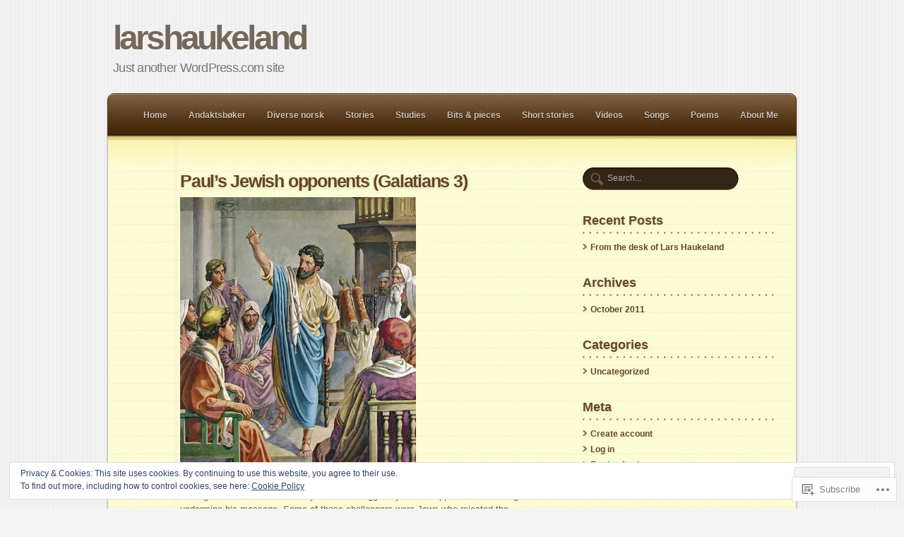

--- FILE ---
content_type: text/html; charset=UTF-8
request_url: https://larshaukeland.com/bits-pieces/archeology/galatians/pauls-jewish-opponents-galatians-3/
body_size: 113649
content:
<!DOCTYPE html PUBLIC "-//W3C//DTD XHTML 1.0 Transitional//EN" "http://www.w3.org/TR/xhtml1/DTD/xhtml1-transitional.dtd">
<html xmlns="http://www.w3.org/1999/xhtml" lang="en">
	<head profile="http://gmpg.org/xfn/11">
		<meta http-equiv="Content-Type" content="text/html; charset=UTF-8" />
		<title>Paul&#8217;s Jewish opponents (Galatians 3) | larshaukeland</title>
		<link  rel="pingback" href="https://larshaukeland.com/xmlrpc.php" />
		<meta name='robots' content='max-image-preview:large' />

<!-- Async WordPress.com Remote Login -->
<script id="wpcom_remote_login_js">
var wpcom_remote_login_extra_auth = '';
function wpcom_remote_login_remove_dom_node_id( element_id ) {
	var dom_node = document.getElementById( element_id );
	if ( dom_node ) { dom_node.parentNode.removeChild( dom_node ); }
}
function wpcom_remote_login_remove_dom_node_classes( class_name ) {
	var dom_nodes = document.querySelectorAll( '.' + class_name );
	for ( var i = 0; i < dom_nodes.length; i++ ) {
		dom_nodes[ i ].parentNode.removeChild( dom_nodes[ i ] );
	}
}
function wpcom_remote_login_final_cleanup() {
	wpcom_remote_login_remove_dom_node_classes( "wpcom_remote_login_msg" );
	wpcom_remote_login_remove_dom_node_id( "wpcom_remote_login_key" );
	wpcom_remote_login_remove_dom_node_id( "wpcom_remote_login_validate" );
	wpcom_remote_login_remove_dom_node_id( "wpcom_remote_login_js" );
	wpcom_remote_login_remove_dom_node_id( "wpcom_request_access_iframe" );
	wpcom_remote_login_remove_dom_node_id( "wpcom_request_access_styles" );
}

// Watch for messages back from the remote login
window.addEventListener( "message", function( e ) {
	if ( e.origin === "https://r-login.wordpress.com" ) {
		var data = {};
		try {
			data = JSON.parse( e.data );
		} catch( e ) {
			wpcom_remote_login_final_cleanup();
			return;
		}

		if ( data.msg === 'LOGIN' ) {
			// Clean up the login check iframe
			wpcom_remote_login_remove_dom_node_id( "wpcom_remote_login_key" );

			var id_regex = new RegExp( /^[0-9]+$/ );
			var token_regex = new RegExp( /^.*|.*|.*$/ );
			if (
				token_regex.test( data.token )
				&& id_regex.test( data.wpcomid )
			) {
				// We have everything we need to ask for a login
				var script = document.createElement( "script" );
				script.setAttribute( "id", "wpcom_remote_login_validate" );
				script.src = '/remote-login.php?wpcom_remote_login=validate'
					+ '&wpcomid=' + data.wpcomid
					+ '&token=' + encodeURIComponent( data.token )
					+ '&host=' + window.location.protocol
					+ '//' + window.location.hostname
					+ '&postid=6804'
					+ '&is_singular=';
				document.body.appendChild( script );
			}

			return;
		}

		// Safari ITP, not logged in, so redirect
		if ( data.msg === 'LOGIN-REDIRECT' ) {
			window.location = 'https://wordpress.com/log-in?redirect_to=' + window.location.href;
			return;
		}

		// Safari ITP, storage access failed, remove the request
		if ( data.msg === 'LOGIN-REMOVE' ) {
			var css_zap = 'html { -webkit-transition: margin-top 1s; transition: margin-top 1s; } /* 9001 */ html { margin-top: 0 !important; } * html body { margin-top: 0 !important; } @media screen and ( max-width: 782px ) { html { margin-top: 0 !important; } * html body { margin-top: 0 !important; } }';
			var style_zap = document.createElement( 'style' );
			style_zap.type = 'text/css';
			style_zap.appendChild( document.createTextNode( css_zap ) );
			document.body.appendChild( style_zap );

			var e = document.getElementById( 'wpcom_request_access_iframe' );
			e.parentNode.removeChild( e );

			document.cookie = 'wordpress_com_login_access=denied; path=/; max-age=31536000';

			return;
		}

		// Safari ITP
		if ( data.msg === 'REQUEST_ACCESS' ) {
			console.log( 'request access: safari' );

			// Check ITP iframe enable/disable knob
			if ( wpcom_remote_login_extra_auth !== 'safari_itp_iframe' ) {
				return;
			}

			// If we are in a "private window" there is no ITP.
			var private_window = false;
			try {
				var opendb = window.openDatabase( null, null, null, null );
			} catch( e ) {
				private_window = true;
			}

			if ( private_window ) {
				console.log( 'private window' );
				return;
			}

			var iframe = document.createElement( 'iframe' );
			iframe.id = 'wpcom_request_access_iframe';
			iframe.setAttribute( 'scrolling', 'no' );
			iframe.setAttribute( 'sandbox', 'allow-storage-access-by-user-activation allow-scripts allow-same-origin allow-top-navigation-by-user-activation' );
			iframe.src = 'https://r-login.wordpress.com/remote-login.php?wpcom_remote_login=request_access&origin=' + encodeURIComponent( data.origin ) + '&wpcomid=' + encodeURIComponent( data.wpcomid );

			var css = 'html { -webkit-transition: margin-top 1s; transition: margin-top 1s; } /* 9001 */ html { margin-top: 46px !important; } * html body { margin-top: 46px !important; } @media screen and ( max-width: 660px ) { html { margin-top: 71px !important; } * html body { margin-top: 71px !important; } #wpcom_request_access_iframe { display: block; height: 71px !important; } } #wpcom_request_access_iframe { border: 0px; height: 46px; position: fixed; top: 0; left: 0; width: 100%; min-width: 100%; z-index: 99999; background: #23282d; } ';

			var style = document.createElement( 'style' );
			style.type = 'text/css';
			style.id = 'wpcom_request_access_styles';
			style.appendChild( document.createTextNode( css ) );
			document.body.appendChild( style );

			document.body.appendChild( iframe );
		}

		if ( data.msg === 'DONE' ) {
			wpcom_remote_login_final_cleanup();
		}
	}
}, false );

// Inject the remote login iframe after the page has had a chance to load
// more critical resources
window.addEventListener( "DOMContentLoaded", function( e ) {
	var iframe = document.createElement( "iframe" );
	iframe.style.display = "none";
	iframe.setAttribute( "scrolling", "no" );
	iframe.setAttribute( "id", "wpcom_remote_login_key" );
	iframe.src = "https://r-login.wordpress.com/remote-login.php"
		+ "?wpcom_remote_login=key"
		+ "&origin=aHR0cHM6Ly9sYXJzaGF1a2VsYW5kLmNvbQ%3D%3D"
		+ "&wpcomid=28754269"
		+ "&time=" + Math.floor( Date.now() / 1000 );
	document.body.appendChild( iframe );
}, false );
</script>
<link rel='dns-prefetch' href='//s0.wp.com' />
<link rel='dns-prefetch' href='//af.pubmine.com' />
<link rel="alternate" type="application/rss+xml" title="larshaukeland &raquo; Feed" href="https://larshaukeland.com/feed/" />
<link rel="alternate" type="application/rss+xml" title="larshaukeland &raquo; Comments Feed" href="https://larshaukeland.com/comments/feed/" />
	<script type="text/javascript">
		/* <![CDATA[ */
		function addLoadEvent(func) {
			var oldonload = window.onload;
			if (typeof window.onload != 'function') {
				window.onload = func;
			} else {
				window.onload = function () {
					oldonload();
					func();
				}
			}
		}
		/* ]]> */
	</script>
	<link crossorigin='anonymous' rel='stylesheet' id='all-css-0-1' href='/_static/??-eJx9jEEOwjAMBD9EsKpGohfEW0JqipvEsWRHUX/fwBlxXM3MQhcXKxuyQWlOctuIFTqtG5oCtkFrInQ5dDAskoOhgtqR8RpVL/D7IFMa2o4mISb3Xf904hcx2QH2xjJCaU/gaihh/WSPcp9ufl6W2U9+PwEr0kK2&cssminify=yes' type='text/css' media='all' />
<style id='wp-emoji-styles-inline-css'>

	img.wp-smiley, img.emoji {
		display: inline !important;
		border: none !important;
		box-shadow: none !important;
		height: 1em !important;
		width: 1em !important;
		margin: 0 0.07em !important;
		vertical-align: -0.1em !important;
		background: none !important;
		padding: 0 !important;
	}
/*# sourceURL=wp-emoji-styles-inline-css */
</style>
<link crossorigin='anonymous' rel='stylesheet' id='all-css-2-1' href='/wp-content/plugins/gutenberg-core/v22.2.0/build/styles/block-library/style.css?m=1764855221i&cssminify=yes' type='text/css' media='all' />
<style id='wp-block-library-inline-css'>
.has-text-align-justify {
	text-align:justify;
}
.has-text-align-justify{text-align:justify;}

/*# sourceURL=wp-block-library-inline-css */
</style><style id='global-styles-inline-css'>
:root{--wp--preset--aspect-ratio--square: 1;--wp--preset--aspect-ratio--4-3: 4/3;--wp--preset--aspect-ratio--3-4: 3/4;--wp--preset--aspect-ratio--3-2: 3/2;--wp--preset--aspect-ratio--2-3: 2/3;--wp--preset--aspect-ratio--16-9: 16/9;--wp--preset--aspect-ratio--9-16: 9/16;--wp--preset--color--black: #000000;--wp--preset--color--cyan-bluish-gray: #abb8c3;--wp--preset--color--white: #ffffff;--wp--preset--color--pale-pink: #f78da7;--wp--preset--color--vivid-red: #cf2e2e;--wp--preset--color--luminous-vivid-orange: #ff6900;--wp--preset--color--luminous-vivid-amber: #fcb900;--wp--preset--color--light-green-cyan: #7bdcb5;--wp--preset--color--vivid-green-cyan: #00d084;--wp--preset--color--pale-cyan-blue: #8ed1fc;--wp--preset--color--vivid-cyan-blue: #0693e3;--wp--preset--color--vivid-purple: #9b51e0;--wp--preset--gradient--vivid-cyan-blue-to-vivid-purple: linear-gradient(135deg,rgb(6,147,227) 0%,rgb(155,81,224) 100%);--wp--preset--gradient--light-green-cyan-to-vivid-green-cyan: linear-gradient(135deg,rgb(122,220,180) 0%,rgb(0,208,130) 100%);--wp--preset--gradient--luminous-vivid-amber-to-luminous-vivid-orange: linear-gradient(135deg,rgb(252,185,0) 0%,rgb(255,105,0) 100%);--wp--preset--gradient--luminous-vivid-orange-to-vivid-red: linear-gradient(135deg,rgb(255,105,0) 0%,rgb(207,46,46) 100%);--wp--preset--gradient--very-light-gray-to-cyan-bluish-gray: linear-gradient(135deg,rgb(238,238,238) 0%,rgb(169,184,195) 100%);--wp--preset--gradient--cool-to-warm-spectrum: linear-gradient(135deg,rgb(74,234,220) 0%,rgb(151,120,209) 20%,rgb(207,42,186) 40%,rgb(238,44,130) 60%,rgb(251,105,98) 80%,rgb(254,248,76) 100%);--wp--preset--gradient--blush-light-purple: linear-gradient(135deg,rgb(255,206,236) 0%,rgb(152,150,240) 100%);--wp--preset--gradient--blush-bordeaux: linear-gradient(135deg,rgb(254,205,165) 0%,rgb(254,45,45) 50%,rgb(107,0,62) 100%);--wp--preset--gradient--luminous-dusk: linear-gradient(135deg,rgb(255,203,112) 0%,rgb(199,81,192) 50%,rgb(65,88,208) 100%);--wp--preset--gradient--pale-ocean: linear-gradient(135deg,rgb(255,245,203) 0%,rgb(182,227,212) 50%,rgb(51,167,181) 100%);--wp--preset--gradient--electric-grass: linear-gradient(135deg,rgb(202,248,128) 0%,rgb(113,206,126) 100%);--wp--preset--gradient--midnight: linear-gradient(135deg,rgb(2,3,129) 0%,rgb(40,116,252) 100%);--wp--preset--font-size--small: 13px;--wp--preset--font-size--medium: 20px;--wp--preset--font-size--large: 36px;--wp--preset--font-size--x-large: 42px;--wp--preset--font-family--albert-sans: 'Albert Sans', sans-serif;--wp--preset--font-family--alegreya: Alegreya, serif;--wp--preset--font-family--arvo: Arvo, serif;--wp--preset--font-family--bodoni-moda: 'Bodoni Moda', serif;--wp--preset--font-family--bricolage-grotesque: 'Bricolage Grotesque', sans-serif;--wp--preset--font-family--cabin: Cabin, sans-serif;--wp--preset--font-family--chivo: Chivo, sans-serif;--wp--preset--font-family--commissioner: Commissioner, sans-serif;--wp--preset--font-family--cormorant: Cormorant, serif;--wp--preset--font-family--courier-prime: 'Courier Prime', monospace;--wp--preset--font-family--crimson-pro: 'Crimson Pro', serif;--wp--preset--font-family--dm-mono: 'DM Mono', monospace;--wp--preset--font-family--dm-sans: 'DM Sans', sans-serif;--wp--preset--font-family--dm-serif-display: 'DM Serif Display', serif;--wp--preset--font-family--domine: Domine, serif;--wp--preset--font-family--eb-garamond: 'EB Garamond', serif;--wp--preset--font-family--epilogue: Epilogue, sans-serif;--wp--preset--font-family--fahkwang: Fahkwang, sans-serif;--wp--preset--font-family--figtree: Figtree, sans-serif;--wp--preset--font-family--fira-sans: 'Fira Sans', sans-serif;--wp--preset--font-family--fjalla-one: 'Fjalla One', sans-serif;--wp--preset--font-family--fraunces: Fraunces, serif;--wp--preset--font-family--gabarito: Gabarito, system-ui;--wp--preset--font-family--ibm-plex-mono: 'IBM Plex Mono', monospace;--wp--preset--font-family--ibm-plex-sans: 'IBM Plex Sans', sans-serif;--wp--preset--font-family--ibarra-real-nova: 'Ibarra Real Nova', serif;--wp--preset--font-family--instrument-serif: 'Instrument Serif', serif;--wp--preset--font-family--inter: Inter, sans-serif;--wp--preset--font-family--josefin-sans: 'Josefin Sans', sans-serif;--wp--preset--font-family--jost: Jost, sans-serif;--wp--preset--font-family--libre-baskerville: 'Libre Baskerville', serif;--wp--preset--font-family--libre-franklin: 'Libre Franklin', sans-serif;--wp--preset--font-family--literata: Literata, serif;--wp--preset--font-family--lora: Lora, serif;--wp--preset--font-family--merriweather: Merriweather, serif;--wp--preset--font-family--montserrat: Montserrat, sans-serif;--wp--preset--font-family--newsreader: Newsreader, serif;--wp--preset--font-family--noto-sans-mono: 'Noto Sans Mono', sans-serif;--wp--preset--font-family--nunito: Nunito, sans-serif;--wp--preset--font-family--open-sans: 'Open Sans', sans-serif;--wp--preset--font-family--overpass: Overpass, sans-serif;--wp--preset--font-family--pt-serif: 'PT Serif', serif;--wp--preset--font-family--petrona: Petrona, serif;--wp--preset--font-family--piazzolla: Piazzolla, serif;--wp--preset--font-family--playfair-display: 'Playfair Display', serif;--wp--preset--font-family--plus-jakarta-sans: 'Plus Jakarta Sans', sans-serif;--wp--preset--font-family--poppins: Poppins, sans-serif;--wp--preset--font-family--raleway: Raleway, sans-serif;--wp--preset--font-family--roboto: Roboto, sans-serif;--wp--preset--font-family--roboto-slab: 'Roboto Slab', serif;--wp--preset--font-family--rubik: Rubik, sans-serif;--wp--preset--font-family--rufina: Rufina, serif;--wp--preset--font-family--sora: Sora, sans-serif;--wp--preset--font-family--source-sans-3: 'Source Sans 3', sans-serif;--wp--preset--font-family--source-serif-4: 'Source Serif 4', serif;--wp--preset--font-family--space-mono: 'Space Mono', monospace;--wp--preset--font-family--syne: Syne, sans-serif;--wp--preset--font-family--texturina: Texturina, serif;--wp--preset--font-family--urbanist: Urbanist, sans-serif;--wp--preset--font-family--work-sans: 'Work Sans', sans-serif;--wp--preset--spacing--20: 0.44rem;--wp--preset--spacing--30: 0.67rem;--wp--preset--spacing--40: 1rem;--wp--preset--spacing--50: 1.5rem;--wp--preset--spacing--60: 2.25rem;--wp--preset--spacing--70: 3.38rem;--wp--preset--spacing--80: 5.06rem;--wp--preset--shadow--natural: 6px 6px 9px rgba(0, 0, 0, 0.2);--wp--preset--shadow--deep: 12px 12px 50px rgba(0, 0, 0, 0.4);--wp--preset--shadow--sharp: 6px 6px 0px rgba(0, 0, 0, 0.2);--wp--preset--shadow--outlined: 6px 6px 0px -3px rgb(255, 255, 255), 6px 6px rgb(0, 0, 0);--wp--preset--shadow--crisp: 6px 6px 0px rgb(0, 0, 0);}:where(.is-layout-flex){gap: 0.5em;}:where(.is-layout-grid){gap: 0.5em;}body .is-layout-flex{display: flex;}.is-layout-flex{flex-wrap: wrap;align-items: center;}.is-layout-flex > :is(*, div){margin: 0;}body .is-layout-grid{display: grid;}.is-layout-grid > :is(*, div){margin: 0;}:where(.wp-block-columns.is-layout-flex){gap: 2em;}:where(.wp-block-columns.is-layout-grid){gap: 2em;}:where(.wp-block-post-template.is-layout-flex){gap: 1.25em;}:where(.wp-block-post-template.is-layout-grid){gap: 1.25em;}.has-black-color{color: var(--wp--preset--color--black) !important;}.has-cyan-bluish-gray-color{color: var(--wp--preset--color--cyan-bluish-gray) !important;}.has-white-color{color: var(--wp--preset--color--white) !important;}.has-pale-pink-color{color: var(--wp--preset--color--pale-pink) !important;}.has-vivid-red-color{color: var(--wp--preset--color--vivid-red) !important;}.has-luminous-vivid-orange-color{color: var(--wp--preset--color--luminous-vivid-orange) !important;}.has-luminous-vivid-amber-color{color: var(--wp--preset--color--luminous-vivid-amber) !important;}.has-light-green-cyan-color{color: var(--wp--preset--color--light-green-cyan) !important;}.has-vivid-green-cyan-color{color: var(--wp--preset--color--vivid-green-cyan) !important;}.has-pale-cyan-blue-color{color: var(--wp--preset--color--pale-cyan-blue) !important;}.has-vivid-cyan-blue-color{color: var(--wp--preset--color--vivid-cyan-blue) !important;}.has-vivid-purple-color{color: var(--wp--preset--color--vivid-purple) !important;}.has-black-background-color{background-color: var(--wp--preset--color--black) !important;}.has-cyan-bluish-gray-background-color{background-color: var(--wp--preset--color--cyan-bluish-gray) !important;}.has-white-background-color{background-color: var(--wp--preset--color--white) !important;}.has-pale-pink-background-color{background-color: var(--wp--preset--color--pale-pink) !important;}.has-vivid-red-background-color{background-color: var(--wp--preset--color--vivid-red) !important;}.has-luminous-vivid-orange-background-color{background-color: var(--wp--preset--color--luminous-vivid-orange) !important;}.has-luminous-vivid-amber-background-color{background-color: var(--wp--preset--color--luminous-vivid-amber) !important;}.has-light-green-cyan-background-color{background-color: var(--wp--preset--color--light-green-cyan) !important;}.has-vivid-green-cyan-background-color{background-color: var(--wp--preset--color--vivid-green-cyan) !important;}.has-pale-cyan-blue-background-color{background-color: var(--wp--preset--color--pale-cyan-blue) !important;}.has-vivid-cyan-blue-background-color{background-color: var(--wp--preset--color--vivid-cyan-blue) !important;}.has-vivid-purple-background-color{background-color: var(--wp--preset--color--vivid-purple) !important;}.has-black-border-color{border-color: var(--wp--preset--color--black) !important;}.has-cyan-bluish-gray-border-color{border-color: var(--wp--preset--color--cyan-bluish-gray) !important;}.has-white-border-color{border-color: var(--wp--preset--color--white) !important;}.has-pale-pink-border-color{border-color: var(--wp--preset--color--pale-pink) !important;}.has-vivid-red-border-color{border-color: var(--wp--preset--color--vivid-red) !important;}.has-luminous-vivid-orange-border-color{border-color: var(--wp--preset--color--luminous-vivid-orange) !important;}.has-luminous-vivid-amber-border-color{border-color: var(--wp--preset--color--luminous-vivid-amber) !important;}.has-light-green-cyan-border-color{border-color: var(--wp--preset--color--light-green-cyan) !important;}.has-vivid-green-cyan-border-color{border-color: var(--wp--preset--color--vivid-green-cyan) !important;}.has-pale-cyan-blue-border-color{border-color: var(--wp--preset--color--pale-cyan-blue) !important;}.has-vivid-cyan-blue-border-color{border-color: var(--wp--preset--color--vivid-cyan-blue) !important;}.has-vivid-purple-border-color{border-color: var(--wp--preset--color--vivid-purple) !important;}.has-vivid-cyan-blue-to-vivid-purple-gradient-background{background: var(--wp--preset--gradient--vivid-cyan-blue-to-vivid-purple) !important;}.has-light-green-cyan-to-vivid-green-cyan-gradient-background{background: var(--wp--preset--gradient--light-green-cyan-to-vivid-green-cyan) !important;}.has-luminous-vivid-amber-to-luminous-vivid-orange-gradient-background{background: var(--wp--preset--gradient--luminous-vivid-amber-to-luminous-vivid-orange) !important;}.has-luminous-vivid-orange-to-vivid-red-gradient-background{background: var(--wp--preset--gradient--luminous-vivid-orange-to-vivid-red) !important;}.has-very-light-gray-to-cyan-bluish-gray-gradient-background{background: var(--wp--preset--gradient--very-light-gray-to-cyan-bluish-gray) !important;}.has-cool-to-warm-spectrum-gradient-background{background: var(--wp--preset--gradient--cool-to-warm-spectrum) !important;}.has-blush-light-purple-gradient-background{background: var(--wp--preset--gradient--blush-light-purple) !important;}.has-blush-bordeaux-gradient-background{background: var(--wp--preset--gradient--blush-bordeaux) !important;}.has-luminous-dusk-gradient-background{background: var(--wp--preset--gradient--luminous-dusk) !important;}.has-pale-ocean-gradient-background{background: var(--wp--preset--gradient--pale-ocean) !important;}.has-electric-grass-gradient-background{background: var(--wp--preset--gradient--electric-grass) !important;}.has-midnight-gradient-background{background: var(--wp--preset--gradient--midnight) !important;}.has-small-font-size{font-size: var(--wp--preset--font-size--small) !important;}.has-medium-font-size{font-size: var(--wp--preset--font-size--medium) !important;}.has-large-font-size{font-size: var(--wp--preset--font-size--large) !important;}.has-x-large-font-size{font-size: var(--wp--preset--font-size--x-large) !important;}.has-albert-sans-font-family{font-family: var(--wp--preset--font-family--albert-sans) !important;}.has-alegreya-font-family{font-family: var(--wp--preset--font-family--alegreya) !important;}.has-arvo-font-family{font-family: var(--wp--preset--font-family--arvo) !important;}.has-bodoni-moda-font-family{font-family: var(--wp--preset--font-family--bodoni-moda) !important;}.has-bricolage-grotesque-font-family{font-family: var(--wp--preset--font-family--bricolage-grotesque) !important;}.has-cabin-font-family{font-family: var(--wp--preset--font-family--cabin) !important;}.has-chivo-font-family{font-family: var(--wp--preset--font-family--chivo) !important;}.has-commissioner-font-family{font-family: var(--wp--preset--font-family--commissioner) !important;}.has-cormorant-font-family{font-family: var(--wp--preset--font-family--cormorant) !important;}.has-courier-prime-font-family{font-family: var(--wp--preset--font-family--courier-prime) !important;}.has-crimson-pro-font-family{font-family: var(--wp--preset--font-family--crimson-pro) !important;}.has-dm-mono-font-family{font-family: var(--wp--preset--font-family--dm-mono) !important;}.has-dm-sans-font-family{font-family: var(--wp--preset--font-family--dm-sans) !important;}.has-dm-serif-display-font-family{font-family: var(--wp--preset--font-family--dm-serif-display) !important;}.has-domine-font-family{font-family: var(--wp--preset--font-family--domine) !important;}.has-eb-garamond-font-family{font-family: var(--wp--preset--font-family--eb-garamond) !important;}.has-epilogue-font-family{font-family: var(--wp--preset--font-family--epilogue) !important;}.has-fahkwang-font-family{font-family: var(--wp--preset--font-family--fahkwang) !important;}.has-figtree-font-family{font-family: var(--wp--preset--font-family--figtree) !important;}.has-fira-sans-font-family{font-family: var(--wp--preset--font-family--fira-sans) !important;}.has-fjalla-one-font-family{font-family: var(--wp--preset--font-family--fjalla-one) !important;}.has-fraunces-font-family{font-family: var(--wp--preset--font-family--fraunces) !important;}.has-gabarito-font-family{font-family: var(--wp--preset--font-family--gabarito) !important;}.has-ibm-plex-mono-font-family{font-family: var(--wp--preset--font-family--ibm-plex-mono) !important;}.has-ibm-plex-sans-font-family{font-family: var(--wp--preset--font-family--ibm-plex-sans) !important;}.has-ibarra-real-nova-font-family{font-family: var(--wp--preset--font-family--ibarra-real-nova) !important;}.has-instrument-serif-font-family{font-family: var(--wp--preset--font-family--instrument-serif) !important;}.has-inter-font-family{font-family: var(--wp--preset--font-family--inter) !important;}.has-josefin-sans-font-family{font-family: var(--wp--preset--font-family--josefin-sans) !important;}.has-jost-font-family{font-family: var(--wp--preset--font-family--jost) !important;}.has-libre-baskerville-font-family{font-family: var(--wp--preset--font-family--libre-baskerville) !important;}.has-libre-franklin-font-family{font-family: var(--wp--preset--font-family--libre-franklin) !important;}.has-literata-font-family{font-family: var(--wp--preset--font-family--literata) !important;}.has-lora-font-family{font-family: var(--wp--preset--font-family--lora) !important;}.has-merriweather-font-family{font-family: var(--wp--preset--font-family--merriweather) !important;}.has-montserrat-font-family{font-family: var(--wp--preset--font-family--montserrat) !important;}.has-newsreader-font-family{font-family: var(--wp--preset--font-family--newsreader) !important;}.has-noto-sans-mono-font-family{font-family: var(--wp--preset--font-family--noto-sans-mono) !important;}.has-nunito-font-family{font-family: var(--wp--preset--font-family--nunito) !important;}.has-open-sans-font-family{font-family: var(--wp--preset--font-family--open-sans) !important;}.has-overpass-font-family{font-family: var(--wp--preset--font-family--overpass) !important;}.has-pt-serif-font-family{font-family: var(--wp--preset--font-family--pt-serif) !important;}.has-petrona-font-family{font-family: var(--wp--preset--font-family--petrona) !important;}.has-piazzolla-font-family{font-family: var(--wp--preset--font-family--piazzolla) !important;}.has-playfair-display-font-family{font-family: var(--wp--preset--font-family--playfair-display) !important;}.has-plus-jakarta-sans-font-family{font-family: var(--wp--preset--font-family--plus-jakarta-sans) !important;}.has-poppins-font-family{font-family: var(--wp--preset--font-family--poppins) !important;}.has-raleway-font-family{font-family: var(--wp--preset--font-family--raleway) !important;}.has-roboto-font-family{font-family: var(--wp--preset--font-family--roboto) !important;}.has-roboto-slab-font-family{font-family: var(--wp--preset--font-family--roboto-slab) !important;}.has-rubik-font-family{font-family: var(--wp--preset--font-family--rubik) !important;}.has-rufina-font-family{font-family: var(--wp--preset--font-family--rufina) !important;}.has-sora-font-family{font-family: var(--wp--preset--font-family--sora) !important;}.has-source-sans-3-font-family{font-family: var(--wp--preset--font-family--source-sans-3) !important;}.has-source-serif-4-font-family{font-family: var(--wp--preset--font-family--source-serif-4) !important;}.has-space-mono-font-family{font-family: var(--wp--preset--font-family--space-mono) !important;}.has-syne-font-family{font-family: var(--wp--preset--font-family--syne) !important;}.has-texturina-font-family{font-family: var(--wp--preset--font-family--texturina) !important;}.has-urbanist-font-family{font-family: var(--wp--preset--font-family--urbanist) !important;}.has-work-sans-font-family{font-family: var(--wp--preset--font-family--work-sans) !important;}
/*# sourceURL=global-styles-inline-css */
</style>

<style id='classic-theme-styles-inline-css'>
/*! This file is auto-generated */
.wp-block-button__link{color:#fff;background-color:#32373c;border-radius:9999px;box-shadow:none;text-decoration:none;padding:calc(.667em + 2px) calc(1.333em + 2px);font-size:1.125em}.wp-block-file__button{background:#32373c;color:#fff;text-decoration:none}
/*# sourceURL=/wp-includes/css/classic-themes.min.css */
</style>
<link crossorigin='anonymous' rel='stylesheet' id='all-css-4-1' href='/_static/??-eJxty0sOwjAMRdENYawqiM8AsZYktUpQnFi1o4rdY8SQTt7g6R7cBHJvRs2QB0gdS2mKua/kP0s09IJpLpEqsWfHrHrAfbaJG0hJVlIFXy6DwZ4O9c/9bpSRsHUjiTOqvSt9wwffp8tpOt9CCNfXB04+PQU=&cssminify=yes' type='text/css' media='all' />
<link crossorigin='anonymous' rel='stylesheet' id='print-css-5-1' href='/wp-content/themes/pub/notepad/css/print.css?m=1271364477i&cssminify=yes' type='text/css' media='print' />
<link crossorigin='anonymous' rel='stylesheet' id='all-css-10-1' href='/_static/??-eJzTLy/QTc7PK0nNK9HPLdUtyClNz8wr1i9KTcrJTwcy0/WTi5G5ekCujj52Temp+bo5+cmJJZn5eSgc3bScxMwikFb7XFtDE1NLExMLc0OTLACohS2q&cssminify=yes' type='text/css' media='all' />
<style id='jetpack-global-styles-frontend-style-inline-css'>
:root { --font-headings: unset; --font-base: unset; --font-headings-default: -apple-system,BlinkMacSystemFont,"Segoe UI",Roboto,Oxygen-Sans,Ubuntu,Cantarell,"Helvetica Neue",sans-serif; --font-base-default: -apple-system,BlinkMacSystemFont,"Segoe UI",Roboto,Oxygen-Sans,Ubuntu,Cantarell,"Helvetica Neue",sans-serif;}
/*# sourceURL=jetpack-global-styles-frontend-style-inline-css */
</style>
<link crossorigin='anonymous' rel='stylesheet' id='all-css-12-1' href='/_static/??-eJyNjcsKAjEMRX/IGtQZBxfip0hMS9sxTYppGfx7H7gRN+7ugcs5sFRHKi1Ig9Jd5R6zGMyhVaTrh8G6QFHfORhYwlvw6P39PbPENZmt4G/ROQuBKWVkxxrVvuBH1lIoz2waILJekF+HUzlupnG3nQ77YZwfuRJIaQ==&cssminify=yes' type='text/css' media='all' />
<script type="text/javascript" id="wpcom-actionbar-placeholder-js-extra">
/* <![CDATA[ */
var actionbardata = {"siteID":"28754269","postID":"6804","siteURL":"https://larshaukeland.com","xhrURL":"https://larshaukeland.com/wp-admin/admin-ajax.php","nonce":"6c2a5f2173","isLoggedIn":"","statusMessage":"","subsEmailDefault":"instantly","proxyScriptUrl":"https://s0.wp.com/wp-content/js/wpcom-proxy-request.js?m=1513050504i&amp;ver=20211021","shortlink":"https://wp.me/P1WEix-1LK","i18n":{"followedText":"New posts from this site will now appear in your \u003Ca href=\"https://wordpress.com/reader\"\u003EReader\u003C/a\u003E","foldBar":"Collapse this bar","unfoldBar":"Expand this bar","shortLinkCopied":"Shortlink copied to clipboard."}};
//# sourceURL=wpcom-actionbar-placeholder-js-extra
/* ]]> */
</script>
<script type="text/javascript" id="jetpack-mu-wpcom-settings-js-before">
/* <![CDATA[ */
var JETPACK_MU_WPCOM_SETTINGS = {"assetsUrl":"https://s0.wp.com/wp-content/mu-plugins/jetpack-mu-wpcom-plugin/sun/jetpack_vendor/automattic/jetpack-mu-wpcom/src/build/"};
//# sourceURL=jetpack-mu-wpcom-settings-js-before
/* ]]> */
</script>
<script crossorigin='anonymous' type='text/javascript'  src='/_static/??/wp-content/js/rlt-proxy.js,/wp-content/blog-plugins/wordads-classes/js/cmp/v2/cmp-non-gdpr.js?m=1720530689j'></script>
<script type="text/javascript" id="rlt-proxy-js-after">
/* <![CDATA[ */
	rltInitialize( {"token":null,"iframeOrigins":["https:\/\/widgets.wp.com"]} );
//# sourceURL=rlt-proxy-js-after
/* ]]> */
</script>
<link rel="EditURI" type="application/rsd+xml" title="RSD" href="https://larshaukeland.wordpress.com/xmlrpc.php?rsd" />
<meta name="generator" content="WordPress.com" />
<link rel="canonical" href="https://larshaukeland.com/bits-pieces/archeology/galatians/pauls-jewish-opponents-galatians-3/" />
<link rel='shortlink' href='https://wp.me/P1WEix-1LK' />
<link rel="alternate" type="application/json+oembed" href="https://public-api.wordpress.com/oembed/?format=json&amp;url=https%3A%2F%2Flarshaukeland.com%2Fbits-pieces%2Farcheology%2Fgalatians%2Fpauls-jewish-opponents-galatians-3%2F&amp;for=wpcom-auto-discovery" /><link rel="alternate" type="application/xml+oembed" href="https://public-api.wordpress.com/oembed/?format=xml&amp;url=https%3A%2F%2Flarshaukeland.com%2Fbits-pieces%2Farcheology%2Fgalatians%2Fpauls-jewish-opponents-galatians-3%2F&amp;for=wpcom-auto-discovery" />
<!-- Jetpack Open Graph Tags -->
<meta property="og:type" content="article" />
<meta property="og:title" content="Paul&#8217;s Jewish opponents (Galatians 3)" />
<meta property="og:url" content="https://larshaukeland.com/bits-pieces/archeology/galatians/pauls-jewish-opponents-galatians-3/" />
<meta property="og:description" content="Throughout his Christian ministry Paul was dogged by Jewish opponents who sought to undermine his message. Some of these challengers were Jews who rejected the Messianic claims of Jesus and sought …" />
<meta property="article:published_time" content="2016-12-06T14:21:05+00:00" />
<meta property="article:modified_time" content="2016-12-06T14:21:05+00:00" />
<meta property="og:site_name" content="larshaukeland" />
<meta property="og:image" content="http://bibleencyclopedia.com/gs400px/stdas0560.jpg" />
<meta property="og:image:width" content="334" />
<meta property="og:image:height" content="400" />
<meta property="og:image:alt" content="Bilderesultat for paul preaching" />
<meta property="og:locale" content="en_US" />
<meta property="article:publisher" content="https://www.facebook.com/WordPresscom" />
<meta name="twitter:text:title" content="Paul&#8217;s Jewish opponents (Galatians&nbsp;3)" />
<meta name="twitter:image" content="http://bibleencyclopedia.com/gs400px/stdas0560.jpg?w=640" />
<meta name="twitter:image:alt" content="Bilderesultat for paul preaching" />
<meta name="twitter:card" content="summary_large_image" />

<!-- End Jetpack Open Graph Tags -->
<link rel="shortcut icon" type="image/x-icon" href="https://s0.wp.com/i/favicon.ico?m=1713425267i" sizes="16x16 24x24 32x32 48x48" />
<link rel="icon" type="image/x-icon" href="https://s0.wp.com/i/favicon.ico?m=1713425267i" sizes="16x16 24x24 32x32 48x48" />
<link rel="apple-touch-icon" href="https://s0.wp.com/i/webclip.png?m=1713868326i" />
<link rel='openid.server' href='https://larshaukeland.com/?openidserver=1' />
<link rel='openid.delegate' href='https://larshaukeland.com/' />
<link rel="search" type="application/opensearchdescription+xml" href="https://larshaukeland.com/osd.xml" title="larshaukeland" />
<link rel="search" type="application/opensearchdescription+xml" href="https://s1.wp.com/opensearch.xml" title="WordPress.com" />
		<style id="wpcom-hotfix-masterbar-style">
			@media screen and (min-width: 783px) {
				#wpadminbar .quicklinks li#wp-admin-bar-my-account.with-avatar > a img {
					margin-top: 5px;
				}
			}
		</style>
		<meta name="description" content="Throughout his Christian ministry Paul was dogged by Jewish opponents who sought to undermine his message. Some of these challengers were Jews who rejected the Messianic claims of Jesus and sought to halt the growth of the church by open persecution (Acts 13:45, 14:19), just as Paul himself had once done. On other occasions, however,&hellip;" />
<script type="text/javascript">
/* <![CDATA[ */
var wa_client = {}; wa_client.cmd = []; wa_client.config = { 'blog_id': 28754269, 'blog_language': 'en', 'is_wordads': false, 'hosting_type': 0, 'afp_account_id': 'pub-6898399592976814', 'afp_host_id': 5038568878849053, 'theme': 'pub/notepad', '_': { 'title': 'Advertisement', 'privacy_settings': 'Privacy Settings' }, 'formats': [ 'inline', 'belowpost', 'bottom_sticky', 'sidebar_sticky_right', 'sidebar', 'gutenberg_rectangle', 'gutenberg_leaderboard', 'gutenberg_mobile_leaderboard', 'gutenberg_skyscraper' ] };
/* ]]> */
</script>
		<script type="text/javascript">

			window.doNotSellCallback = function() {

				var linkElements = [
					'a[href="https://wordpress.com/?ref=footer_blog"]',
					'a[href="https://wordpress.com/?ref=footer_website"]',
					'a[href="https://wordpress.com/?ref=vertical_footer"]',
					'a[href^="https://wordpress.com/?ref=footer_segment_"]',
				].join(',');

				var dnsLink = document.createElement( 'a' );
				dnsLink.href = 'https://wordpress.com/advertising-program-optout/';
				dnsLink.classList.add( 'do-not-sell-link' );
				dnsLink.rel = 'nofollow';
				dnsLink.style.marginLeft = '0.5em';
				dnsLink.textContent = 'Do Not Sell or Share My Personal Information';

				var creditLinks = document.querySelectorAll( linkElements );

				if ( 0 === creditLinks.length ) {
					return false;
				}

				Array.prototype.forEach.call( creditLinks, function( el ) {
					el.insertAdjacentElement( 'afterend', dnsLink );
				});

				return true;
			};

		</script>
		<script type="text/javascript">
	window.google_analytics_uacct = "UA-52447-2";
</script>

<script type="text/javascript">
	var _gaq = _gaq || [];
	_gaq.push(['_setAccount', 'UA-52447-2']);
	_gaq.push(['_gat._anonymizeIp']);
	_gaq.push(['_setDomainName', 'none']);
	_gaq.push(['_setAllowLinker', true]);
	_gaq.push(['_initData']);
	_gaq.push(['_trackPageview']);

	(function() {
		var ga = document.createElement('script'); ga.type = 'text/javascript'; ga.async = true;
		ga.src = ('https:' == document.location.protocol ? 'https://ssl' : 'http://www') + '.google-analytics.com/ga.js';
		(document.getElementsByTagName('head')[0] || document.getElementsByTagName('body')[0]).appendChild(ga);
	})();
</script>
	</head>
	<body class="wp-singular page-template-default page page-id-6804 page-child parent-pageid-6781 wp-theme-pubnotepad customizer-styles-applied jetpack-reblog-enabled">
		<div id="pagewrapper">
				<div id="header">
			<h1 id="logo">
				<a href="https://larshaukeland.com/">larshaukeland</a>
			</h1>
			<p class="description">Just another WordPress.com site</p>

			<p class="socialmedia">
				
				
				
				
							</p><!-- socialmedia -->

			<div class="menu"><ul class="menu">
<li ><a href="https://larshaukeland.com/">Home</a></li><li class="page_item page-item-70 page_item_has_children"><a href="https://larshaukeland.com/devotionals/">Andaktsbøker</a>
<ul class='children'>
	<li class="page_item page-item-1077 page_item_has_children"><a href="https://larshaukeland.com/devotionals/barnas-bibel-nokkel/">Barnas Bibel-nøkkel</a>
	<ul class='children'>
		<li class="page_item page-item-2463"><a href="https://larshaukeland.com/devotionals/barnas-bibel-nokkel/kristen-pa-1-2-3/">Kristen på 1-2-3</a></li>
		<li class="page_item page-item-1079 page_item_has_children"><a href="https://larshaukeland.com/devotionals/barnas-bibel-nokkel/januar/">Januar</a>
		<ul class='children'>
			<li class="page_item page-item-1650"><a href="https://larshaukeland.com/devotionals/barnas-bibel-nokkel/januar/1-januar/">1 januar</a></li>
			<li class="page_item page-item-1652"><a href="https://larshaukeland.com/devotionals/barnas-bibel-nokkel/januar/2-januar/">2 januar</a></li>
			<li class="page_item page-item-1654"><a href="https://larshaukeland.com/devotionals/barnas-bibel-nokkel/januar/3-januar/">3 januar</a></li>
			<li class="page_item page-item-1656"><a href="https://larshaukeland.com/devotionals/barnas-bibel-nokkel/januar/4-januar/">4 januar</a></li>
			<li class="page_item page-item-1658"><a href="https://larshaukeland.com/devotionals/barnas-bibel-nokkel/januar/5-januar/">5 januar</a></li>
			<li class="page_item page-item-1662"><a href="https://larshaukeland.com/devotionals/barnas-bibel-nokkel/januar/6-januar/">6 januar</a></li>
			<li class="page_item page-item-1667"><a href="https://larshaukeland.com/devotionals/barnas-bibel-nokkel/januar/7-januar/">7 januar</a></li>
			<li class="page_item page-item-1671"><a href="https://larshaukeland.com/devotionals/barnas-bibel-nokkel/januar/8-januar/">8 januar</a></li>
			<li class="page_item page-item-1674"><a href="https://larshaukeland.com/devotionals/barnas-bibel-nokkel/januar/9-januar/">9 januar</a></li>
			<li class="page_item page-item-1677"><a href="https://larshaukeland.com/devotionals/barnas-bibel-nokkel/januar/10-januar/">10 januar</a></li>
			<li class="page_item page-item-1682"><a href="https://larshaukeland.com/devotionals/barnas-bibel-nokkel/januar/11-januar/">11 januar</a></li>
			<li class="page_item page-item-1686"><a href="https://larshaukeland.com/devotionals/barnas-bibel-nokkel/januar/12-januar/">12 januar</a></li>
			<li class="page_item page-item-1692"><a href="https://larshaukeland.com/devotionals/barnas-bibel-nokkel/januar/13-januar/">13 januar</a></li>
			<li class="page_item page-item-1695"><a href="https://larshaukeland.com/devotionals/barnas-bibel-nokkel/januar/14-januar/">14 januar</a></li>
			<li class="page_item page-item-1698"><a href="https://larshaukeland.com/devotionals/barnas-bibel-nokkel/januar/15-januar/">15 januar</a></li>
			<li class="page_item page-item-1701"><a href="https://larshaukeland.com/devotionals/barnas-bibel-nokkel/januar/16-januar/">16 januar</a></li>
			<li class="page_item page-item-1708"><a href="https://larshaukeland.com/devotionals/barnas-bibel-nokkel/januar/17-januar/">17 januar</a></li>
			<li class="page_item page-item-1712"><a href="https://larshaukeland.com/devotionals/barnas-bibel-nokkel/januar/18-januar/">18 januar</a></li>
			<li class="page_item page-item-1714"><a href="https://larshaukeland.com/devotionals/barnas-bibel-nokkel/januar/19-januar/">19 januar</a></li>
			<li class="page_item page-item-1718"><a href="https://larshaukeland.com/devotionals/barnas-bibel-nokkel/januar/20-januar/">20 januar</a></li>
			<li class="page_item page-item-1721"><a href="https://larshaukeland.com/devotionals/barnas-bibel-nokkel/januar/21-januar/">21 januar</a></li>
			<li class="page_item page-item-1724"><a href="https://larshaukeland.com/devotionals/barnas-bibel-nokkel/januar/22-januar/">22 januar</a></li>
			<li class="page_item page-item-1731"><a href="https://larshaukeland.com/devotionals/barnas-bibel-nokkel/januar/23-januar/">23 januar</a></li>
			<li class="page_item page-item-1739"><a href="https://larshaukeland.com/devotionals/barnas-bibel-nokkel/januar/24-januar/">24 januar</a></li>
			<li class="page_item page-item-1742"><a href="https://larshaukeland.com/devotionals/barnas-bibel-nokkel/januar/25-januar/">25 januar</a></li>
			<li class="page_item page-item-1816"><a href="https://larshaukeland.com/devotionals/barnas-bibel-nokkel/januar/26-januar/">26 januar</a></li>
			<li class="page_item page-item-1819"><a href="https://larshaukeland.com/devotionals/barnas-bibel-nokkel/januar/27-januar/">27 januar</a></li>
			<li class="page_item page-item-1821"><a href="https://larshaukeland.com/devotionals/barnas-bibel-nokkel/januar/28-januar/">28 januar</a></li>
			<li class="page_item page-item-1825"><a href="https://larshaukeland.com/devotionals/barnas-bibel-nokkel/januar/29-januar/">29 januar</a></li>
			<li class="page_item page-item-1828"><a href="https://larshaukeland.com/devotionals/barnas-bibel-nokkel/januar/30-januar/">30 januar</a></li>
			<li class="page_item page-item-1830"><a href="https://larshaukeland.com/devotionals/barnas-bibel-nokkel/januar/31-januar/">31 januar</a></li>
		</ul>
</li>
		<li class="page_item page-item-1834 page_item_has_children"><a href="https://larshaukeland.com/devotionals/barnas-bibel-nokkel/februar/">Februar</a>
		<ul class='children'>
			<li class="page_item page-item-1838"><a href="https://larshaukeland.com/devotionals/barnas-bibel-nokkel/februar/1-februar/">1 februar</a></li>
			<li class="page_item page-item-1841"><a href="https://larshaukeland.com/devotionals/barnas-bibel-nokkel/februar/2-februar/">2 februar</a></li>
			<li class="page_item page-item-1843"><a href="https://larshaukeland.com/devotionals/barnas-bibel-nokkel/februar/3-februar/">3 februar</a></li>
			<li class="page_item page-item-1847"><a href="https://larshaukeland.com/devotionals/barnas-bibel-nokkel/februar/4-februar/">4 februar</a></li>
			<li class="page_item page-item-1851"><a href="https://larshaukeland.com/devotionals/barnas-bibel-nokkel/februar/5-februar/">5 februar</a></li>
			<li class="page_item page-item-1868"><a href="https://larshaukeland.com/devotionals/barnas-bibel-nokkel/februar/6-februar/">6 februar</a></li>
			<li class="page_item page-item-1873"><a href="https://larshaukeland.com/devotionals/barnas-bibel-nokkel/februar/7-februar/">7 februar</a></li>
			<li class="page_item page-item-1876"><a href="https://larshaukeland.com/devotionals/barnas-bibel-nokkel/februar/8-februar/">8 februar</a></li>
			<li class="page_item page-item-1881"><a href="https://larshaukeland.com/devotionals/barnas-bibel-nokkel/februar/9-februar/">9 februar</a></li>
			<li class="page_item page-item-2090"><a href="https://larshaukeland.com/devotionals/barnas-bibel-nokkel/februar/10-februar/">10 februar</a></li>
			<li class="page_item page-item-2093"><a href="https://larshaukeland.com/devotionals/barnas-bibel-nokkel/februar/11-februar/">11 februar</a></li>
			<li class="page_item page-item-2097"><a href="https://larshaukeland.com/devotionals/barnas-bibel-nokkel/februar/12-februar/">12 februar</a></li>
			<li class="page_item page-item-2099"><a href="https://larshaukeland.com/devotionals/barnas-bibel-nokkel/februar/13-februar/">13 februar</a></li>
			<li class="page_item page-item-2126"><a href="https://larshaukeland.com/devotionals/barnas-bibel-nokkel/februar/14-februar/">14 februar</a></li>
			<li class="page_item page-item-2129"><a href="https://larshaukeland.com/devotionals/barnas-bibel-nokkel/februar/15-februar/">15 februar</a></li>
			<li class="page_item page-item-2132"><a href="https://larshaukeland.com/devotionals/barnas-bibel-nokkel/februar/16-februar/">16 februar</a></li>
			<li class="page_item page-item-2135"><a href="https://larshaukeland.com/devotionals/barnas-bibel-nokkel/februar/17-februar/">17 februar</a></li>
			<li class="page_item page-item-2140"><a href="https://larshaukeland.com/devotionals/barnas-bibel-nokkel/februar/18-februar/">18 februar</a></li>
			<li class="page_item page-item-2143"><a href="https://larshaukeland.com/devotionals/barnas-bibel-nokkel/februar/19-februar/">19 februar</a></li>
			<li class="page_item page-item-2152"><a href="https://larshaukeland.com/devotionals/barnas-bibel-nokkel/februar/20-februar/">20 februar</a></li>
			<li class="page_item page-item-2145"><a href="https://larshaukeland.com/devotionals/barnas-bibel-nokkel/februar/21-februar/">21 februar</a></li>
			<li class="page_item page-item-2149"><a href="https://larshaukeland.com/devotionals/barnas-bibel-nokkel/februar/22-februar/">22 februar</a></li>
			<li class="page_item page-item-2155"><a href="https://larshaukeland.com/devotionals/barnas-bibel-nokkel/februar/23-februar/">23 februar</a></li>
			<li class="page_item page-item-2158"><a href="https://larshaukeland.com/devotionals/barnas-bibel-nokkel/februar/24-februar/">24 februar</a></li>
			<li class="page_item page-item-2161"><a href="https://larshaukeland.com/devotionals/barnas-bibel-nokkel/februar/25-februar/">25 februar</a></li>
			<li class="page_item page-item-2165"><a href="https://larshaukeland.com/devotionals/barnas-bibel-nokkel/februar/26-februar/">26 februar</a></li>
			<li class="page_item page-item-2167"><a href="https://larshaukeland.com/devotionals/barnas-bibel-nokkel/februar/27-februar/">27 februar</a></li>
			<li class="page_item page-item-2170"><a href="https://larshaukeland.com/devotionals/barnas-bibel-nokkel/februar/28-februar/">28 februar</a></li>
		</ul>
</li>
		<li class="page_item page-item-2173 page_item_has_children"><a href="https://larshaukeland.com/devotionals/barnas-bibel-nokkel/mars/">Mars</a>
		<ul class='children'>
			<li class="page_item page-item-2175"><a href="https://larshaukeland.com/devotionals/barnas-bibel-nokkel/mars/1-mars/">1 mars</a></li>
			<li class="page_item page-item-2177"><a href="https://larshaukeland.com/devotionals/barnas-bibel-nokkel/mars/2-mars/">2 mars</a></li>
			<li class="page_item page-item-2181"><a href="https://larshaukeland.com/devotionals/barnas-bibel-nokkel/mars/3-mars/">3 mars</a></li>
			<li class="page_item page-item-2184"><a href="https://larshaukeland.com/devotionals/barnas-bibel-nokkel/mars/4-mars/">4 mars</a></li>
			<li class="page_item page-item-2188"><a href="https://larshaukeland.com/devotionals/barnas-bibel-nokkel/mars/5-mars/">5 mars</a></li>
			<li class="page_item page-item-2192"><a href="https://larshaukeland.com/devotionals/barnas-bibel-nokkel/mars/6-mars/">6 mars</a></li>
			<li class="page_item page-item-2196"><a href="https://larshaukeland.com/devotionals/barnas-bibel-nokkel/mars/7-mars/">7 mars</a></li>
			<li class="page_item page-item-2199"><a href="https://larshaukeland.com/devotionals/barnas-bibel-nokkel/mars/8-mars/">8 mars</a></li>
			<li class="page_item page-item-2202"><a href="https://larshaukeland.com/devotionals/barnas-bibel-nokkel/mars/9-mars/">9 mars</a></li>
			<li class="page_item page-item-2205"><a href="https://larshaukeland.com/devotionals/barnas-bibel-nokkel/mars/10-mars/">10 mars</a></li>
			<li class="page_item page-item-2209"><a href="https://larshaukeland.com/devotionals/barnas-bibel-nokkel/mars/11-mars/">11 mars</a></li>
			<li class="page_item page-item-2212"><a href="https://larshaukeland.com/devotionals/barnas-bibel-nokkel/mars/12-mars/">12 mars</a></li>
			<li class="page_item page-item-2215"><a href="https://larshaukeland.com/devotionals/barnas-bibel-nokkel/mars/13-mars/">13 mars</a></li>
			<li class="page_item page-item-2402"><a href="https://larshaukeland.com/devotionals/barnas-bibel-nokkel/mars/14-mars/">14 mars</a></li>
			<li class="page_item page-item-2404"><a href="https://larshaukeland.com/devotionals/barnas-bibel-nokkel/mars/15-mars/">15 mars</a></li>
			<li class="page_item page-item-2408"><a href="https://larshaukeland.com/devotionals/barnas-bibel-nokkel/mars/16-mars/">16 mars</a></li>
			<li class="page_item page-item-2413"><a href="https://larshaukeland.com/devotionals/barnas-bibel-nokkel/mars/17-mars/">17 mars</a></li>
			<li class="page_item page-item-2428"><a href="https://larshaukeland.com/devotionals/barnas-bibel-nokkel/mars/18-mars/">18 mars</a></li>
			<li class="page_item page-item-2431"><a href="https://larshaukeland.com/devotionals/barnas-bibel-nokkel/mars/19-mars/">19 mars</a></li>
			<li class="page_item page-item-2434"><a href="https://larshaukeland.com/devotionals/barnas-bibel-nokkel/mars/20-mars/">20 mars</a></li>
			<li class="page_item page-item-2439"><a href="https://larshaukeland.com/devotionals/barnas-bibel-nokkel/mars/21-mars/">21 mars</a></li>
			<li class="page_item page-item-2442"><a href="https://larshaukeland.com/devotionals/barnas-bibel-nokkel/mars/22-mars/">22 mars</a></li>
			<li class="page_item page-item-2448"><a href="https://larshaukeland.com/devotionals/barnas-bibel-nokkel/mars/23-mars/">23 mars</a></li>
			<li class="page_item page-item-2452"><a href="https://larshaukeland.com/devotionals/barnas-bibel-nokkel/mars/24-mars/">24 mars</a></li>
			<li class="page_item page-item-2455"><a href="https://larshaukeland.com/devotionals/barnas-bibel-nokkel/mars/25-mars/">25 mars</a></li>
			<li class="page_item page-item-2457"><a href="https://larshaukeland.com/devotionals/barnas-bibel-nokkel/mars/26-mars/">26 mars</a></li>
			<li class="page_item page-item-2461"><a href="https://larshaukeland.com/devotionals/barnas-bibel-nokkel/mars/27-mars/">27 mars</a></li>
			<li class="page_item page-item-2465"><a href="https://larshaukeland.com/devotionals/barnas-bibel-nokkel/mars/28-mars/">28 mars</a></li>
			<li class="page_item page-item-2469"><a href="https://larshaukeland.com/devotionals/barnas-bibel-nokkel/mars/29-mars/">29 mars</a></li>
			<li class="page_item page-item-2471"><a href="https://larshaukeland.com/devotionals/barnas-bibel-nokkel/mars/30-mars/">30 mars</a></li>
			<li class="page_item page-item-2476"><a href="https://larshaukeland.com/devotionals/barnas-bibel-nokkel/mars/31-mars/">31 mars</a></li>
		</ul>
</li>
		<li class="page_item page-item-2478 page_item_has_children"><a href="https://larshaukeland.com/devotionals/barnas-bibel-nokkel/april/">April</a>
		<ul class='children'>
			<li class="page_item page-item-2758"><a href="https://larshaukeland.com/devotionals/barnas-bibel-nokkel/april/1-april/">1 april</a></li>
			<li class="page_item page-item-2484"><a href="https://larshaukeland.com/devotionals/barnas-bibel-nokkel/april/2-april/">2 april</a></li>
			<li class="page_item page-item-2489"><a href="https://larshaukeland.com/devotionals/barnas-bibel-nokkel/april/3-april/">3 april</a></li>
			<li class="page_item page-item-2495"><a href="https://larshaukeland.com/devotionals/barnas-bibel-nokkel/april/4-april/">4 april</a></li>
			<li class="page_item page-item-2500"><a href="https://larshaukeland.com/devotionals/barnas-bibel-nokkel/april/5-april/">5 april</a></li>
			<li class="page_item page-item-2504"><a href="https://larshaukeland.com/devotionals/barnas-bibel-nokkel/april/6-april/">6 april</a></li>
			<li class="page_item page-item-2512"><a href="https://larshaukeland.com/devotionals/barnas-bibel-nokkel/april/7-april/">7 april</a></li>
			<li class="page_item page-item-2517"><a href="https://larshaukeland.com/devotionals/barnas-bibel-nokkel/april/8-april/">8 april</a></li>
			<li class="page_item page-item-2528"><a href="https://larshaukeland.com/devotionals/barnas-bibel-nokkel/april/9-april-2/">9 april</a></li>
			<li class="page_item page-item-2523"><a href="https://larshaukeland.com/devotionals/barnas-bibel-nokkel/april/10-april/">10 april</a></li>
			<li class="page_item page-item-2519"><a href="https://larshaukeland.com/devotionals/barnas-bibel-nokkel/april/9-april/">11 april</a></li>
			<li class="page_item page-item-2531"><a href="https://larshaukeland.com/devotionals/barnas-bibel-nokkel/april/12-april/">12 april</a></li>
			<li class="page_item page-item-2536"><a href="https://larshaukeland.com/devotionals/barnas-bibel-nokkel/april/13-april/">13 april</a></li>
			<li class="page_item page-item-2539"><a href="https://larshaukeland.com/devotionals/barnas-bibel-nokkel/april/14-april/">14 april</a></li>
			<li class="page_item page-item-2544"><a href="https://larshaukeland.com/devotionals/barnas-bibel-nokkel/april/15-april/">15 april</a></li>
			<li class="page_item page-item-2546"><a href="https://larshaukeland.com/devotionals/barnas-bibel-nokkel/april/16-april/">16 april</a></li>
			<li class="page_item page-item-2553"><a href="https://larshaukeland.com/devotionals/barnas-bibel-nokkel/april/17-april/">17 april</a></li>
			<li class="page_item page-item-2556"><a href="https://larshaukeland.com/devotionals/barnas-bibel-nokkel/april/18-april/">18 april</a></li>
			<li class="page_item page-item-2560"><a href="https://larshaukeland.com/devotionals/barnas-bibel-nokkel/april/19-april/">19 april</a></li>
			<li class="page_item page-item-2566"><a href="https://larshaukeland.com/devotionals/barnas-bibel-nokkel/april/20-april/">20 april</a></li>
			<li class="page_item page-item-2569"><a href="https://larshaukeland.com/devotionals/barnas-bibel-nokkel/april/21-april/">21 april</a></li>
			<li class="page_item page-item-2572"><a href="https://larshaukeland.com/devotionals/barnas-bibel-nokkel/april/22-april/">22 april</a></li>
			<li class="page_item page-item-2575"><a href="https://larshaukeland.com/devotionals/barnas-bibel-nokkel/april/23-april/">23 april</a></li>
			<li class="page_item page-item-2577"><a href="https://larshaukeland.com/devotionals/barnas-bibel-nokkel/april/24-april/">24 april</a></li>
			<li class="page_item page-item-2580"><a href="https://larshaukeland.com/devotionals/barnas-bibel-nokkel/april/25-april/">25 april</a></li>
			<li class="page_item page-item-2583"><a href="https://larshaukeland.com/devotionals/barnas-bibel-nokkel/april/26-april/">26 april</a></li>
			<li class="page_item page-item-2592"><a href="https://larshaukeland.com/devotionals/barnas-bibel-nokkel/april/27-april/">27 april</a></li>
			<li class="page_item page-item-2597"><a href="https://larshaukeland.com/devotionals/barnas-bibel-nokkel/april/28-april/">28 april</a></li>
			<li class="page_item page-item-2600"><a href="https://larshaukeland.com/devotionals/barnas-bibel-nokkel/april/29-april/">29  april</a></li>
			<li class="page_item page-item-2602"><a href="https://larshaukeland.com/devotionals/barnas-bibel-nokkel/april/30-april/">30 april</a></li>
		</ul>
</li>
		<li class="page_item page-item-2605 page_item_has_children"><a href="https://larshaukeland.com/devotionals/barnas-bibel-nokkel/mai/">Mai</a>
		<ul class='children'>
			<li class="page_item page-item-2609"><a href="https://larshaukeland.com/devotionals/barnas-bibel-nokkel/mai/1-mai/">1 mai</a></li>
			<li class="page_item page-item-2613"><a href="https://larshaukeland.com/devotionals/barnas-bibel-nokkel/mai/2-mai/">2 mai</a></li>
			<li class="page_item page-item-2636"><a href="https://larshaukeland.com/devotionals/barnas-bibel-nokkel/mai/3-mai/">3 mai</a></li>
			<li class="page_item page-item-2638"><a href="https://larshaukeland.com/devotionals/barnas-bibel-nokkel/mai/4-mai/">4 mai</a></li>
			<li class="page_item page-item-2651"><a href="https://larshaukeland.com/devotionals/barnas-bibel-nokkel/mai/5-mai/">5 mai</a></li>
			<li class="page_item page-item-2658"><a href="https://larshaukeland.com/devotionals/barnas-bibel-nokkel/mai/6-mai/">6 mai</a></li>
			<li class="page_item page-item-2665"><a href="https://larshaukeland.com/devotionals/barnas-bibel-nokkel/mai/7-mai/">7 mai</a></li>
			<li class="page_item page-item-2670"><a href="https://larshaukeland.com/devotionals/barnas-bibel-nokkel/mai/8-mai/">8 mai</a></li>
			<li class="page_item page-item-2690"><a href="https://larshaukeland.com/devotionals/barnas-bibel-nokkel/mai/9-mai/">9 mai</a></li>
			<li class="page_item page-item-2693"><a href="https://larshaukeland.com/devotionals/barnas-bibel-nokkel/mai/10-mai/">10 mai</a></li>
			<li class="page_item page-item-2696"><a href="https://larshaukeland.com/devotionals/barnas-bibel-nokkel/mai/11-mai/">11 mai</a></li>
			<li class="page_item page-item-2705"><a href="https://larshaukeland.com/devotionals/barnas-bibel-nokkel/mai/12-mai/">12 mai</a></li>
			<li class="page_item page-item-2718"><a href="https://larshaukeland.com/devotionals/barnas-bibel-nokkel/mai/13-mai/">13 mai</a></li>
			<li class="page_item page-item-2721"><a href="https://larshaukeland.com/devotionals/barnas-bibel-nokkel/mai/14-mai/">14 mai</a></li>
			<li class="page_item page-item-2728"><a href="https://larshaukeland.com/devotionals/barnas-bibel-nokkel/mai/15-mai/">15 mai</a></li>
			<li class="page_item page-item-2736"><a href="https://larshaukeland.com/devotionals/barnas-bibel-nokkel/mai/16-mai/">16 mai</a></li>
			<li class="page_item page-item-2739"><a href="https://larshaukeland.com/devotionals/barnas-bibel-nokkel/mai/17-mai/">17 mai</a></li>
			<li class="page_item page-item-2742"><a href="https://larshaukeland.com/devotionals/barnas-bibel-nokkel/mai/18-mai/">18 mai</a></li>
			<li class="page_item page-item-2744"><a href="https://larshaukeland.com/devotionals/barnas-bibel-nokkel/mai/19-mai/">19 mai</a></li>
			<li class="page_item page-item-2748"><a href="https://larshaukeland.com/devotionals/barnas-bibel-nokkel/mai/20-mai/">20 mai</a></li>
			<li class="page_item page-item-2750"><a href="https://larshaukeland.com/devotionals/barnas-bibel-nokkel/mai/21-mai/">21 mai</a></li>
			<li class="page_item page-item-2480"><a href="https://larshaukeland.com/devotionals/barnas-bibel-nokkel/mai/1-april/">22 mai</a></li>
			<li class="page_item page-item-2761"><a href="https://larshaukeland.com/devotionals/barnas-bibel-nokkel/mai/23-mai/">23 mai</a></li>
			<li class="page_item page-item-2769"><a href="https://larshaukeland.com/devotionals/barnas-bibel-nokkel/mai/24-mai/">24 mai</a></li>
			<li class="page_item page-item-2772"><a href="https://larshaukeland.com/devotionals/barnas-bibel-nokkel/mai/25-mai/">25 mai</a></li>
			<li class="page_item page-item-2775"><a href="https://larshaukeland.com/devotionals/barnas-bibel-nokkel/mai/26-mai/">26 mai</a></li>
			<li class="page_item page-item-2779"><a href="https://larshaukeland.com/devotionals/barnas-bibel-nokkel/mai/27-mai/">27 mai</a></li>
			<li class="page_item page-item-2781"><a href="https://larshaukeland.com/devotionals/barnas-bibel-nokkel/mai/28-mai/">28 mai</a></li>
			<li class="page_item page-item-2791"><a href="https://larshaukeland.com/devotionals/barnas-bibel-nokkel/mai/29-mai/">29 mai</a></li>
			<li class="page_item page-item-2765"><a href="https://larshaukeland.com/devotionals/barnas-bibel-nokkel/mai/30-mai/">30 mai</a></li>
			<li class="page_item page-item-2797"><a href="https://larshaukeland.com/devotionals/barnas-bibel-nokkel/mai/31-mai/">31 mai</a></li>
		</ul>
</li>
		<li class="page_item page-item-2800 page_item_has_children"><a href="https://larshaukeland.com/devotionals/barnas-bibel-nokkel/juni/">Juni</a>
		<ul class='children'>
			<li class="page_item page-item-2804"><a href="https://larshaukeland.com/devotionals/barnas-bibel-nokkel/juni/1-juni/">1 juni</a></li>
			<li class="page_item page-item-2835"><a href="https://larshaukeland.com/devotionals/barnas-bibel-nokkel/juni/2-juni/">2 juni</a></li>
			<li class="page_item page-item-2843"><a href="https://larshaukeland.com/devotionals/barnas-bibel-nokkel/juni/3-juni/">3 juni</a></li>
			<li class="page_item page-item-2847"><a href="https://larshaukeland.com/devotionals/barnas-bibel-nokkel/juni/4-juni/">4 juni</a></li>
			<li class="page_item page-item-2851"><a href="https://larshaukeland.com/devotionals/barnas-bibel-nokkel/juni/5-juni/">5 juni</a></li>
			<li class="page_item page-item-2854"><a href="https://larshaukeland.com/devotionals/barnas-bibel-nokkel/juni/6-juni/">6 juni</a></li>
			<li class="page_item page-item-2858"><a href="https://larshaukeland.com/devotionals/barnas-bibel-nokkel/juni/7-juni/">7 juni</a></li>
			<li class="page_item page-item-2863"><a href="https://larshaukeland.com/devotionals/barnas-bibel-nokkel/juni/8-juni/">8 juni</a></li>
			<li class="page_item page-item-2866"><a href="https://larshaukeland.com/devotionals/barnas-bibel-nokkel/juni/9-juni/">9 juni</a></li>
			<li class="page_item page-item-2870"><a href="https://larshaukeland.com/devotionals/barnas-bibel-nokkel/juni/10-juni/">10 juni</a></li>
			<li class="page_item page-item-2872"><a href="https://larshaukeland.com/devotionals/barnas-bibel-nokkel/juni/11-juni/">11 juni</a></li>
			<li class="page_item page-item-2884"><a href="https://larshaukeland.com/devotionals/barnas-bibel-nokkel/juni/12-juni/">12 juni</a></li>
			<li class="page_item page-item-2888"><a href="https://larshaukeland.com/devotionals/barnas-bibel-nokkel/juni/13-juni/">13 juni</a></li>
			<li class="page_item page-item-2894"><a href="https://larshaukeland.com/devotionals/barnas-bibel-nokkel/juni/14-juni/">14 juni</a></li>
			<li class="page_item page-item-2898"><a href="https://larshaukeland.com/devotionals/barnas-bibel-nokkel/juni/15-juni/">15 juni</a></li>
			<li class="page_item page-item-2900"><a href="https://larshaukeland.com/devotionals/barnas-bibel-nokkel/juni/16-juni/">16 juni</a></li>
			<li class="page_item page-item-2905"><a href="https://larshaukeland.com/devotionals/barnas-bibel-nokkel/juni/17-juni/">17 juni</a></li>
			<li class="page_item page-item-2909"><a href="https://larshaukeland.com/devotionals/barnas-bibel-nokkel/juni/18-juni/">18 juni</a></li>
			<li class="page_item page-item-2911"><a href="https://larshaukeland.com/devotionals/barnas-bibel-nokkel/juni/19-juni/">19 juni</a></li>
			<li class="page_item page-item-2914"><a href="https://larshaukeland.com/devotionals/barnas-bibel-nokkel/juni/20-juni/">20 juni</a></li>
			<li class="page_item page-item-2917"><a href="https://larshaukeland.com/devotionals/barnas-bibel-nokkel/juni/21-juni/">21 juni</a></li>
			<li class="page_item page-item-2922"><a href="https://larshaukeland.com/devotionals/barnas-bibel-nokkel/juni/22-juni/">22 juni</a></li>
			<li class="page_item page-item-2925"><a href="https://larshaukeland.com/devotionals/barnas-bibel-nokkel/juni/23-juni/">23 juni</a></li>
			<li class="page_item page-item-2930"><a href="https://larshaukeland.com/devotionals/barnas-bibel-nokkel/juni/24-juni/">24 juni</a></li>
			<li class="page_item page-item-2932"><a href="https://larshaukeland.com/devotionals/barnas-bibel-nokkel/juni/25-juni/">25 juni</a></li>
			<li class="page_item page-item-2936"><a href="https://larshaukeland.com/devotionals/barnas-bibel-nokkel/juni/26-juni/">26 juni</a></li>
			<li class="page_item page-item-2939"><a href="https://larshaukeland.com/devotionals/barnas-bibel-nokkel/juni/27-juni/">27 juni</a></li>
			<li class="page_item page-item-2945"><a href="https://larshaukeland.com/devotionals/barnas-bibel-nokkel/juni/28-juni/">28 juni</a></li>
			<li class="page_item page-item-2955"><a href="https://larshaukeland.com/devotionals/barnas-bibel-nokkel/juni/29-juni/">29 juni</a></li>
			<li class="page_item page-item-2960"><a href="https://larshaukeland.com/devotionals/barnas-bibel-nokkel/juni/30-juni/">30 juni</a></li>
		</ul>
</li>
		<li class="page_item page-item-2963 page_item_has_children"><a href="https://larshaukeland.com/devotionals/barnas-bibel-nokkel/juli/">Juli</a>
		<ul class='children'>
			<li class="page_item page-item-2968"><a href="https://larshaukeland.com/devotionals/barnas-bibel-nokkel/juli/1-juli/">1 juli</a></li>
			<li class="page_item page-item-2983"><a href="https://larshaukeland.com/devotionals/barnas-bibel-nokkel/juli/2-juli/">2 juli</a></li>
			<li class="page_item page-item-2987"><a href="https://larshaukeland.com/devotionals/barnas-bibel-nokkel/juli/3-juli/">3 juli</a></li>
			<li class="page_item page-item-2991"><a href="https://larshaukeland.com/devotionals/barnas-bibel-nokkel/juli/4-juli/">4 juli</a></li>
			<li class="page_item page-item-3010"><a href="https://larshaukeland.com/devotionals/barnas-bibel-nokkel/juli/5-juli/">5 juli</a></li>
			<li class="page_item page-item-3016"><a href="https://larshaukeland.com/devotionals/barnas-bibel-nokkel/juli/6-juli/">6 juli</a></li>
			<li class="page_item page-item-3019"><a href="https://larshaukeland.com/devotionals/barnas-bibel-nokkel/juli/7-juli/">7 juli</a></li>
			<li class="page_item page-item-3022"><a href="https://larshaukeland.com/devotionals/barnas-bibel-nokkel/juli/8-juli/">8 juli</a></li>
			<li class="page_item page-item-3033"><a href="https://larshaukeland.com/devotionals/barnas-bibel-nokkel/juli/9-juli/">9 juli</a></li>
			<li class="page_item page-item-3035"><a href="https://larshaukeland.com/devotionals/barnas-bibel-nokkel/juli/10-juli/">10 juli</a></li>
			<li class="page_item page-item-3040"><a href="https://larshaukeland.com/devotionals/barnas-bibel-nokkel/juli/11-juli/">11 juli</a></li>
			<li class="page_item page-item-3052"><a href="https://larshaukeland.com/devotionals/barnas-bibel-nokkel/juli/12-juli/">12 juli</a></li>
			<li class="page_item page-item-3056"><a href="https://larshaukeland.com/devotionals/barnas-bibel-nokkel/juli/13-juli/">13 juli</a></li>
			<li class="page_item page-item-3075"><a href="https://larshaukeland.com/devotionals/barnas-bibel-nokkel/juli/14-juli/">14 juli</a></li>
			<li class="page_item page-item-3083"><a href="https://larshaukeland.com/devotionals/barnas-bibel-nokkel/juli/15-juli/">15 juli</a></li>
			<li class="page_item page-item-3086"><a href="https://larshaukeland.com/devotionals/barnas-bibel-nokkel/juli/16-juli/">16 juli</a></li>
			<li class="page_item page-item-3102"><a href="https://larshaukeland.com/devotionals/barnas-bibel-nokkel/juli/17-juli/">17 juli</a></li>
			<li class="page_item page-item-3105"><a href="https://larshaukeland.com/devotionals/barnas-bibel-nokkel/juli/18-juli/">18 juli</a></li>
			<li class="page_item page-item-3116"><a href="https://larshaukeland.com/devotionals/barnas-bibel-nokkel/juli/19-juli/">19 juli</a></li>
			<li class="page_item page-item-3121"><a href="https://larshaukeland.com/devotionals/barnas-bibel-nokkel/juli/20-juli/">20 juli</a></li>
			<li class="page_item page-item-3125"><a href="https://larshaukeland.com/devotionals/barnas-bibel-nokkel/juli/21-juli/">21 juli</a></li>
			<li class="page_item page-item-3129"><a href="https://larshaukeland.com/devotionals/barnas-bibel-nokkel/juli/22-juli/">22 juli</a></li>
			<li class="page_item page-item-3132"><a href="https://larshaukeland.com/devotionals/barnas-bibel-nokkel/juli/23-juli/">23 juli</a></li>
			<li class="page_item page-item-3137"><a href="https://larshaukeland.com/devotionals/barnas-bibel-nokkel/juli/24-juli/">24 juli</a></li>
			<li class="page_item page-item-3152"><a href="https://larshaukeland.com/devotionals/barnas-bibel-nokkel/juli/25-juli/">25 juli</a></li>
			<li class="page_item page-item-3161"><a href="https://larshaukeland.com/devotionals/barnas-bibel-nokkel/juli/26-juli/">26 juli</a></li>
			<li class="page_item page-item-3167"><a href="https://larshaukeland.com/devotionals/barnas-bibel-nokkel/juli/27-juli/">27 juli</a></li>
			<li class="page_item page-item-3170"><a href="https://larshaukeland.com/devotionals/barnas-bibel-nokkel/juli/28-juli/">28 juli</a></li>
			<li class="page_item page-item-3181"><a href="https://larshaukeland.com/devotionals/barnas-bibel-nokkel/juli/29-juli/">29 juli</a></li>
			<li class="page_item page-item-3185"><a href="https://larshaukeland.com/devotionals/barnas-bibel-nokkel/juli/30-juli/">30 juli</a></li>
			<li class="page_item page-item-3187"><a href="https://larshaukeland.com/devotionals/barnas-bibel-nokkel/juli/31-juli/">31 juli</a></li>
		</ul>
</li>
		<li class="page_item page-item-3190 page_item_has_children"><a href="https://larshaukeland.com/devotionals/barnas-bibel-nokkel/august/">August</a>
		<ul class='children'>
			<li class="page_item page-item-3192"><a href="https://larshaukeland.com/devotionals/barnas-bibel-nokkel/august/1-august/">1 august</a></li>
			<li class="page_item page-item-3197"><a href="https://larshaukeland.com/devotionals/barnas-bibel-nokkel/august/2-august/">2 august</a></li>
			<li class="page_item page-item-3201"><a href="https://larshaukeland.com/devotionals/barnas-bibel-nokkel/august/3-august/">3 august</a></li>
			<li class="page_item page-item-3204"><a href="https://larshaukeland.com/devotionals/barnas-bibel-nokkel/august/4-august/">4 august</a></li>
			<li class="page_item page-item-3211"><a href="https://larshaukeland.com/devotionals/barnas-bibel-nokkel/august/5-august/">5 august</a></li>
			<li class="page_item page-item-3218"><a href="https://larshaukeland.com/devotionals/barnas-bibel-nokkel/august/6-august/">6 august</a></li>
			<li class="page_item page-item-3221"><a href="https://larshaukeland.com/devotionals/barnas-bibel-nokkel/august/7-august/">7 august</a></li>
			<li class="page_item page-item-3239"><a href="https://larshaukeland.com/devotionals/barnas-bibel-nokkel/august/8-august/">8 august</a></li>
			<li class="page_item page-item-3242"><a href="https://larshaukeland.com/devotionals/barnas-bibel-nokkel/august/9-august/">9 august</a></li>
			<li class="page_item page-item-3250"><a href="https://larshaukeland.com/devotionals/barnas-bibel-nokkel/august/10-august/">10 august</a></li>
			<li class="page_item page-item-3255"><a href="https://larshaukeland.com/devotionals/barnas-bibel-nokkel/august/11-august/">11 august</a></li>
			<li class="page_item page-item-3260"><a href="https://larshaukeland.com/devotionals/barnas-bibel-nokkel/august/12-august/">12 august</a></li>
			<li class="page_item page-item-3266"><a href="https://larshaukeland.com/devotionals/barnas-bibel-nokkel/august/13-august/">13 august</a></li>
			<li class="page_item page-item-3272"><a href="https://larshaukeland.com/devotionals/barnas-bibel-nokkel/august/14-august/">14 august</a></li>
			<li class="page_item page-item-3274"><a href="https://larshaukeland.com/devotionals/barnas-bibel-nokkel/august/15-august/">15 august</a></li>
			<li class="page_item page-item-3325"><a href="https://larshaukeland.com/devotionals/barnas-bibel-nokkel/august/16-august/">16 august</a></li>
			<li class="page_item page-item-3327"><a href="https://larshaukeland.com/devotionals/barnas-bibel-nokkel/august/17-august/">17 august</a></li>
			<li class="page_item page-item-3334"><a href="https://larshaukeland.com/devotionals/barnas-bibel-nokkel/august/18-august/">18 august</a></li>
			<li class="page_item page-item-3340"><a href="https://larshaukeland.com/devotionals/barnas-bibel-nokkel/august/19-august/">19 august</a></li>
			<li class="page_item page-item-3346"><a href="https://larshaukeland.com/devotionals/barnas-bibel-nokkel/august/20-august/">20 august</a></li>
			<li class="page_item page-item-3363"><a href="https://larshaukeland.com/devotionals/barnas-bibel-nokkel/august/21-august/">21 august</a></li>
			<li class="page_item page-item-3366"><a href="https://larshaukeland.com/devotionals/barnas-bibel-nokkel/august/22-august/">22 august</a></li>
			<li class="page_item page-item-3375"><a href="https://larshaukeland.com/devotionals/barnas-bibel-nokkel/august/23-august/">23 august</a></li>
			<li class="page_item page-item-3378"><a href="https://larshaukeland.com/devotionals/barnas-bibel-nokkel/august/24-august/">24 august</a></li>
			<li class="page_item page-item-3381"><a href="https://larshaukeland.com/devotionals/barnas-bibel-nokkel/august/25-august/">25 august</a></li>
			<li class="page_item page-item-3384"><a href="https://larshaukeland.com/devotionals/barnas-bibel-nokkel/august/26-august/">26 august</a></li>
			<li class="page_item page-item-3392"><a href="https://larshaukeland.com/devotionals/barnas-bibel-nokkel/august/27-august/">27 august</a></li>
			<li class="page_item page-item-3396"><a href="https://larshaukeland.com/devotionals/barnas-bibel-nokkel/august/28-august/">28 august</a></li>
			<li class="page_item page-item-3400"><a href="https://larshaukeland.com/devotionals/barnas-bibel-nokkel/august/29-august/">29 august</a></li>
			<li class="page_item page-item-3404"><a href="https://larshaukeland.com/devotionals/barnas-bibel-nokkel/august/30-august/">30 august</a></li>
			<li class="page_item page-item-3411"><a href="https://larshaukeland.com/devotionals/barnas-bibel-nokkel/august/31-august/">31 august</a></li>
		</ul>
</li>
		<li class="page_item page-item-3413 page_item_has_children"><a href="https://larshaukeland.com/devotionals/barnas-bibel-nokkel/september/">September</a>
		<ul class='children'>
			<li class="page_item page-item-3417"><a href="https://larshaukeland.com/devotionals/barnas-bibel-nokkel/september/1-september/">1 september</a></li>
			<li class="page_item page-item-3441"><a href="https://larshaukeland.com/devotionals/barnas-bibel-nokkel/september/2-september/">2 september</a></li>
			<li class="page_item page-item-3443"><a href="https://larshaukeland.com/devotionals/barnas-bibel-nokkel/september/3-september/">3 september</a></li>
			<li class="page_item page-item-3447"><a href="https://larshaukeland.com/devotionals/barnas-bibel-nokkel/september/4-september/">4 september</a></li>
			<li class="page_item page-item-3452"><a href="https://larshaukeland.com/devotionals/barnas-bibel-nokkel/september/5-september/">5 september</a></li>
			<li class="page_item page-item-3457"><a href="https://larshaukeland.com/devotionals/barnas-bibel-nokkel/september/6-september/">6 september</a></li>
			<li class="page_item page-item-3469"><a href="https://larshaukeland.com/devotionals/barnas-bibel-nokkel/september/7-september/">7 september</a></li>
			<li class="page_item page-item-3473"><a href="https://larshaukeland.com/devotionals/barnas-bibel-nokkel/september/8-september/">8 september</a></li>
			<li class="page_item page-item-3476"><a href="https://larshaukeland.com/devotionals/barnas-bibel-nokkel/september/9-september/">9 september</a></li>
			<li class="page_item page-item-3478"><a href="https://larshaukeland.com/devotionals/barnas-bibel-nokkel/september/10-september/">10 september</a></li>
			<li class="page_item page-item-3486"><a href="https://larshaukeland.com/devotionals/barnas-bibel-nokkel/september/11-september/">11 september</a></li>
			<li class="page_item page-item-3488"><a href="https://larshaukeland.com/devotionals/barnas-bibel-nokkel/september/12-september/">12 september</a></li>
			<li class="page_item page-item-3491"><a href="https://larshaukeland.com/devotionals/barnas-bibel-nokkel/september/13-september/">13 september</a></li>
			<li class="page_item page-item-3494"><a href="https://larshaukeland.com/devotionals/barnas-bibel-nokkel/september/14-september/">14 september</a></li>
			<li class="page_item page-item-3501"><a href="https://larshaukeland.com/devotionals/barnas-bibel-nokkel/september/15-september/">15 september</a></li>
			<li class="page_item page-item-3504"><a href="https://larshaukeland.com/devotionals/barnas-bibel-nokkel/september/16-september/">16 september</a></li>
			<li class="page_item page-item-3508"><a href="https://larshaukeland.com/devotionals/barnas-bibel-nokkel/september/17-september/">17 september</a></li>
			<li class="page_item page-item-3511"><a href="https://larshaukeland.com/devotionals/barnas-bibel-nokkel/september/18-september/">18 september</a></li>
			<li class="page_item page-item-3514"><a href="https://larshaukeland.com/devotionals/barnas-bibel-nokkel/september/19-september/">19 september</a></li>
			<li class="page_item page-item-3517"><a href="https://larshaukeland.com/devotionals/barnas-bibel-nokkel/september/20-september/">20 september</a></li>
			<li class="page_item page-item-3525"><a href="https://larshaukeland.com/devotionals/barnas-bibel-nokkel/september/21-september/">21 september</a></li>
			<li class="page_item page-item-3527"><a href="https://larshaukeland.com/devotionals/barnas-bibel-nokkel/september/22-september/">22 september</a></li>
			<li class="page_item page-item-3541"><a href="https://larshaukeland.com/devotionals/barnas-bibel-nokkel/september/23-september/">23 september</a></li>
			<li class="page_item page-item-3552"><a href="https://larshaukeland.com/devotionals/barnas-bibel-nokkel/september/3552-2/">24 september</a></li>
			<li class="page_item page-item-3563"><a href="https://larshaukeland.com/devotionals/barnas-bibel-nokkel/september/25-september/">25 september</a></li>
			<li class="page_item page-item-3584"><a href="https://larshaukeland.com/devotionals/barnas-bibel-nokkel/september/26-september/">26 september</a></li>
			<li class="page_item page-item-3605"><a href="https://larshaukeland.com/devotionals/barnas-bibel-nokkel/september/27-september/">27 september</a></li>
			<li class="page_item page-item-3608"><a href="https://larshaukeland.com/devotionals/barnas-bibel-nokkel/september/28-september/">28 september</a></li>
			<li class="page_item page-item-3668"><a href="https://larshaukeland.com/devotionals/barnas-bibel-nokkel/september/29-september/">29 september</a></li>
			<li class="page_item page-item-3670"><a href="https://larshaukeland.com/devotionals/barnas-bibel-nokkel/september/30-september/">30 september</a></li>
		</ul>
</li>
		<li class="page_item page-item-3673 page_item_has_children"><a href="https://larshaukeland.com/devotionals/barnas-bibel-nokkel/oktober/">Oktober</a>
		<ul class='children'>
			<li class="page_item page-item-3675"><a href="https://larshaukeland.com/devotionals/barnas-bibel-nokkel/oktober/1-oktober/">1 oktober</a></li>
			<li class="page_item page-item-3725"><a href="https://larshaukeland.com/devotionals/barnas-bibel-nokkel/oktober/2-oktober/">2 oktober</a></li>
			<li class="page_item page-item-3736"><a href="https://larshaukeland.com/devotionals/barnas-bibel-nokkel/oktober/3-oktober/">3 oktober</a></li>
			<li class="page_item page-item-3739"><a href="https://larshaukeland.com/devotionals/barnas-bibel-nokkel/oktober/4-oktober/">4 oktober</a></li>
			<li class="page_item page-item-3748"><a href="https://larshaukeland.com/devotionals/barnas-bibel-nokkel/oktober/5-oktober/">5 oktober</a></li>
			<li class="page_item page-item-3768"><a href="https://larshaukeland.com/devotionals/barnas-bibel-nokkel/oktober/6-oktober/">6 oktober</a></li>
			<li class="page_item page-item-3788"><a href="https://larshaukeland.com/devotionals/barnas-bibel-nokkel/oktober/7-oktober/">7 oktober</a></li>
			<li class="page_item page-item-3791"><a href="https://larshaukeland.com/devotionals/barnas-bibel-nokkel/oktober/8-oktober/">8 oktober</a></li>
			<li class="page_item page-item-3795"><a href="https://larshaukeland.com/devotionals/barnas-bibel-nokkel/oktober/9-oktober/">9 oktober</a></li>
			<li class="page_item page-item-3799"><a href="https://larshaukeland.com/devotionals/barnas-bibel-nokkel/oktober/10-oktober/">10 oktober</a></li>
			<li class="page_item page-item-3803"><a href="https://larshaukeland.com/devotionals/barnas-bibel-nokkel/oktober/11-oktober/">11 oktober</a></li>
			<li class="page_item page-item-3820"><a href="https://larshaukeland.com/devotionals/barnas-bibel-nokkel/oktober/12-oktober/">12 oktober</a></li>
			<li class="page_item page-item-3828"><a href="https://larshaukeland.com/devotionals/barnas-bibel-nokkel/oktober/13-oktober/">13 oktober</a></li>
			<li class="page_item page-item-3831"><a href="https://larshaukeland.com/devotionals/barnas-bibel-nokkel/oktober/14-oktober/">14 oktober</a></li>
			<li class="page_item page-item-3836"><a href="https://larshaukeland.com/devotionals/barnas-bibel-nokkel/oktober/15-oktober/">15 oktober</a></li>
			<li class="page_item page-item-3855"><a href="https://larshaukeland.com/devotionals/barnas-bibel-nokkel/oktober/16-oktober/">16 oktober</a></li>
			<li class="page_item page-item-3860"><a href="https://larshaukeland.com/devotionals/barnas-bibel-nokkel/oktober/16-oktober-2/">17 oktober</a></li>
			<li class="page_item page-item-3867"><a href="https://larshaukeland.com/devotionals/barnas-bibel-nokkel/oktober/18-oktober/">18 oktober</a></li>
			<li class="page_item page-item-3871"><a href="https://larshaukeland.com/devotionals/barnas-bibel-nokkel/oktober/19-oktober/">19 oktober</a></li>
			<li class="page_item page-item-3874"><a href="https://larshaukeland.com/devotionals/barnas-bibel-nokkel/oktober/20-oktober/">20 oktober</a></li>
			<li class="page_item page-item-3898"><a href="https://larshaukeland.com/devotionals/barnas-bibel-nokkel/oktober/21-oktober/">21 oktober</a></li>
			<li class="page_item page-item-3916"><a href="https://larshaukeland.com/devotionals/barnas-bibel-nokkel/oktober/22-oktober/">22 oktober</a></li>
			<li class="page_item page-item-3929"><a href="https://larshaukeland.com/devotionals/barnas-bibel-nokkel/oktober/23-oktober/">23 oktober</a></li>
			<li class="page_item page-item-3944"><a href="https://larshaukeland.com/devotionals/barnas-bibel-nokkel/oktober/24-oktober/">24 oktober</a></li>
			<li class="page_item page-item-3947"><a href="https://larshaukeland.com/devotionals/barnas-bibel-nokkel/oktober/25-oktober/">25 oktober</a></li>
			<li class="page_item page-item-3950"><a href="https://larshaukeland.com/devotionals/barnas-bibel-nokkel/oktober/26-oktober/">26 oktober</a></li>
			<li class="page_item page-item-3953"><a href="https://larshaukeland.com/devotionals/barnas-bibel-nokkel/oktober/27-oktober/">27 oktober</a></li>
			<li class="page_item page-item-3966"><a href="https://larshaukeland.com/devotionals/barnas-bibel-nokkel/oktober/28-oktober/">28 oktober</a></li>
			<li class="page_item page-item-3982"><a href="https://larshaukeland.com/devotionals/barnas-bibel-nokkel/oktober/29-oktober/">29 oktober</a></li>
			<li class="page_item page-item-3985"><a href="https://larshaukeland.com/devotionals/barnas-bibel-nokkel/oktober/30-oktober/">30 oktober</a></li>
			<li class="page_item page-item-3990"><a href="https://larshaukeland.com/devotionals/barnas-bibel-nokkel/oktober/31-oktober/">31 oktober</a></li>
		</ul>
</li>
		<li class="page_item page-item-3993 page_item_has_children"><a href="https://larshaukeland.com/devotionals/barnas-bibel-nokkel/november/">November</a>
		<ul class='children'>
			<li class="page_item page-item-3994"><a href="https://larshaukeland.com/devotionals/barnas-bibel-nokkel/november/1-oktober/">1 november</a></li>
			<li class="page_item page-item-3997"><a href="https://larshaukeland.com/devotionals/barnas-bibel-nokkel/november/2-november/">2 november</a></li>
			<li class="page_item page-item-4010"><a href="https://larshaukeland.com/devotionals/barnas-bibel-nokkel/november/3-november/">3 november</a></li>
			<li class="page_item page-item-4013"><a href="https://larshaukeland.com/devotionals/barnas-bibel-nokkel/november/4-november/">4 november</a></li>
			<li class="page_item page-item-4016"><a href="https://larshaukeland.com/devotionals/barnas-bibel-nokkel/november/5-november/">5 november</a></li>
			<li class="page_item page-item-4019"><a href="https://larshaukeland.com/devotionals/barnas-bibel-nokkel/november/6-november/">6 november</a></li>
			<li class="page_item page-item-4023"><a href="https://larshaukeland.com/devotionals/barnas-bibel-nokkel/november/7-november/">7 november</a></li>
			<li class="page_item page-item-4043"><a href="https://larshaukeland.com/devotionals/barnas-bibel-nokkel/november/8-november/">8 november</a></li>
			<li class="page_item page-item-4048"><a href="https://larshaukeland.com/devotionals/barnas-bibel-nokkel/november/9-november/">9 november</a></li>
			<li class="page_item page-item-4053"><a href="https://larshaukeland.com/devotionals/barnas-bibel-nokkel/november/10-november/">10 november</a></li>
			<li class="page_item page-item-4061"><a href="https://larshaukeland.com/devotionals/barnas-bibel-nokkel/november/11-november/">11 november</a></li>
			<li class="page_item page-item-4064"><a href="https://larshaukeland.com/devotionals/barnas-bibel-nokkel/november/12-november/">12 november</a></li>
			<li class="page_item page-item-4068"><a href="https://larshaukeland.com/devotionals/barnas-bibel-nokkel/november/13-november/">13 november</a></li>
			<li class="page_item page-item-4071"><a href="https://larshaukeland.com/devotionals/barnas-bibel-nokkel/november/14-november/">14 november</a></li>
			<li class="page_item page-item-4081"><a href="https://larshaukeland.com/devotionals/barnas-bibel-nokkel/november/15-november/">15 november</a></li>
			<li class="page_item page-item-4089"><a href="https://larshaukeland.com/devotionals/barnas-bibel-nokkel/november/16-november/">16 november</a></li>
			<li class="page_item page-item-4092"><a href="https://larshaukeland.com/devotionals/barnas-bibel-nokkel/november/17-november/">17 november</a></li>
			<li class="page_item page-item-4104"><a href="https://larshaukeland.com/devotionals/barnas-bibel-nokkel/november/18-november/">18 november</a></li>
			<li class="page_item page-item-4116"><a href="https://larshaukeland.com/devotionals/barnas-bibel-nokkel/november/19-november/">19 november</a></li>
			<li class="page_item page-item-4125"><a href="https://larshaukeland.com/devotionals/barnas-bibel-nokkel/november/20-november/">20 november</a></li>
			<li class="page_item page-item-4136"><a href="https://larshaukeland.com/devotionals/barnas-bibel-nokkel/november/21-november/">21 november</a></li>
			<li class="page_item page-item-4139"><a href="https://larshaukeland.com/devotionals/barnas-bibel-nokkel/november/22-november/">22 november</a></li>
			<li class="page_item page-item-4153"><a href="https://larshaukeland.com/devotionals/barnas-bibel-nokkel/november/23-november/">23 november</a></li>
			<li class="page_item page-item-4156"><a href="https://larshaukeland.com/devotionals/barnas-bibel-nokkel/november/24-november/">24 november</a></li>
			<li class="page_item page-item-4159"><a href="https://larshaukeland.com/devotionals/barnas-bibel-nokkel/november/25-november/">25 november</a></li>
			<li class="page_item page-item-4164"><a href="https://larshaukeland.com/devotionals/barnas-bibel-nokkel/november/26-november/">26 november</a></li>
			<li class="page_item page-item-4172"><a href="https://larshaukeland.com/devotionals/barnas-bibel-nokkel/november/27-november/">27 november</a></li>
			<li class="page_item page-item-4177"><a href="https://larshaukeland.com/devotionals/barnas-bibel-nokkel/november/28-november/">28 november</a></li>
			<li class="page_item page-item-4182"><a href="https://larshaukeland.com/devotionals/barnas-bibel-nokkel/november/29-november/">29 november</a></li>
			<li class="page_item page-item-4191"><a href="https://larshaukeland.com/devotionals/barnas-bibel-nokkel/november/30-november/">30 november</a></li>
		</ul>
</li>
		<li class="page_item page-item-4193 page_item_has_children"><a href="https://larshaukeland.com/devotionals/barnas-bibel-nokkel/desember/">Desember</a>
		<ul class='children'>
			<li class="page_item page-item-4195"><a href="https://larshaukeland.com/devotionals/barnas-bibel-nokkel/desember/1-desember/">1 desember</a></li>
			<li class="page_item page-item-4384"><a href="https://larshaukeland.com/devotionals/barnas-bibel-nokkel/desember/2-desember/">2 desember</a></li>
			<li class="page_item page-item-4414"><a href="https://larshaukeland.com/devotionals/barnas-bibel-nokkel/desember/3-desember/">3 desember</a></li>
			<li class="page_item page-item-4408"><a href="https://larshaukeland.com/devotionals/barnas-bibel-nokkel/desember/4-desember/">4 desember</a></li>
			<li class="page_item page-item-4406"><a href="https://larshaukeland.com/devotionals/barnas-bibel-nokkel/desember/5-desember/">5 desember</a></li>
			<li class="page_item page-item-4399"><a href="https://larshaukeland.com/devotionals/barnas-bibel-nokkel/desember/6-desember/">6 desember</a></li>
			<li class="page_item page-item-4392"><a href="https://larshaukeland.com/devotionals/barnas-bibel-nokkel/desember/7-desember/">7 desember</a></li>
			<li class="page_item page-item-4378"><a href="https://larshaukeland.com/devotionals/barnas-bibel-nokkel/desember/8-desember/">8 desember</a></li>
			<li class="page_item page-item-4368"><a href="https://larshaukeland.com/devotionals/barnas-bibel-nokkel/desember/9-desember/">9 desember</a></li>
			<li class="page_item page-item-4356"><a href="https://larshaukeland.com/devotionals/barnas-bibel-nokkel/desember/10-desember/">10 desember</a></li>
			<li class="page_item page-item-4354"><a href="https://larshaukeland.com/devotionals/barnas-bibel-nokkel/desember/11-desember/">11 desember</a></li>
			<li class="page_item page-item-4323"><a href="https://larshaukeland.com/devotionals/barnas-bibel-nokkel/desember/12-desember/">12 desember</a></li>
			<li class="page_item page-item-4319"><a href="https://larshaukeland.com/devotionals/barnas-bibel-nokkel/desember/13-desember/">13 desember</a></li>
			<li class="page_item page-item-4313"><a href="https://larshaukeland.com/devotionals/barnas-bibel-nokkel/desember/14-desember/">14 desember</a></li>
			<li class="page_item page-item-4309"><a href="https://larshaukeland.com/devotionals/barnas-bibel-nokkel/desember/15-desember/">15 desember</a></li>
			<li class="page_item page-item-4307"><a href="https://larshaukeland.com/devotionals/barnas-bibel-nokkel/desember/16-desember/">16 desember</a></li>
			<li class="page_item page-item-4249"><a href="https://larshaukeland.com/devotionals/barnas-bibel-nokkel/desember/17-desember/">17 desember</a></li>
			<li class="page_item page-item-4253"><a href="https://larshaukeland.com/devotionals/barnas-bibel-nokkel/desember/18-desember/">18 desember</a></li>
			<li class="page_item page-item-4239"><a href="https://larshaukeland.com/devotionals/barnas-bibel-nokkel/desember/19-desember/">19 desember</a></li>
			<li class="page_item page-item-4200"><a href="https://larshaukeland.com/devotionals/barnas-bibel-nokkel/desember/20-desember/">20 desember</a></li>
			<li class="page_item page-item-4204"><a href="https://larshaukeland.com/devotionals/barnas-bibel-nokkel/desember/21-desember/">21 desember</a></li>
			<li class="page_item page-item-4222"><a href="https://larshaukeland.com/devotionals/barnas-bibel-nokkel/desember/22-desember/">22 desember</a></li>
			<li class="page_item page-item-4227"><a href="https://larshaukeland.com/devotionals/barnas-bibel-nokkel/desember/23-desember/">23 desember</a></li>
			<li class="page_item page-item-4236"><a href="https://larshaukeland.com/devotionals/barnas-bibel-nokkel/desember/24-desember/">24 desember</a></li>
			<li class="page_item page-item-4260"><a href="https://larshaukeland.com/devotionals/barnas-bibel-nokkel/desember/25-desember/">25 desember</a></li>
			<li class="page_item page-item-4279"><a href="https://larshaukeland.com/devotionals/barnas-bibel-nokkel/desember/26-desember/">26 desember</a></li>
			<li class="page_item page-item-4283"><a href="https://larshaukeland.com/devotionals/barnas-bibel-nokkel/desember/27-desember/">27 desember</a></li>
			<li class="page_item page-item-4287"><a href="https://larshaukeland.com/devotionals/barnas-bibel-nokkel/desember/28-desember/">28 desember</a></li>
			<li class="page_item page-item-4295"><a href="https://larshaukeland.com/devotionals/barnas-bibel-nokkel/desember/29-desember/">29 desember</a></li>
			<li class="page_item page-item-4338"><a href="https://larshaukeland.com/devotionals/barnas-bibel-nokkel/desember/30-desember/">30 desember</a></li>
			<li class="page_item page-item-4343"><a href="https://larshaukeland.com/devotionals/barnas-bibel-nokkel/desember/31-desember/">31 desember</a></li>
		</ul>
</li>
	</ul>
</li>
	<li class="page_item page-item-11748 page_item_has_children"><a href="https://larshaukeland.com/devotionals/dagens-dose/">Dagens Dose</a>
	<ul class='children'>
		<li class="page_item page-item-11750 page_item_has_children"><a href="https://larshaukeland.com/devotionals/dagens-dose/januar/">Januar</a>
		<ul class='children'>
			<li class="page_item page-item-11752"><a href="https://larshaukeland.com/devotionals/dagens-dose/januar/1-januar/">1 januar: Vær trofast mot menigheten&nbsp;din</a></li>
			<li class="page_item page-item-11756"><a href="https://larshaukeland.com/devotionals/dagens-dose/januar/2-januar-provelser-er-bra/">2 januar: Prøvelser er&nbsp;bra</a></li>
			<li class="page_item page-item-11760"><a href="https://larshaukeland.com/devotionals/dagens-dose/januar/3-januar-ikke-strev-for-a-bli-rik/">3 januar: Ikke strev for å bli&nbsp;rik</a></li>
			<li class="page_item page-item-11765"><a href="https://larshaukeland.com/devotionals/dagens-dose/januar/4-januar/">4 januar: Gud er for&nbsp;oss</a></li>
			<li class="page_item page-item-11771"><a href="https://larshaukeland.com/devotionals/dagens-dose/januar/5-januar/">5 januar: Ikke la deg bli&nbsp;fristet</a></li>
			<li class="page_item page-item-11777"><a href="https://larshaukeland.com/devotionals/dagens-dose/januar/6-januar-lidelse-og-avvisning/">6 januar: Lidelse og&nbsp;avvisning</a></li>
			<li class="page_item page-item-12194"><a href="https://larshaukeland.com/devotionals/dagens-dose/januar/7-januar-be-alltid/">7 januar: Be&nbsp;alltid!</a></li>
			<li class="page_item page-item-12203"><a href="https://larshaukeland.com/devotionals/dagens-dose/januar/8-januar-evigheten/">8 januar: Evigheten</a></li>
			<li class="page_item page-item-12208"><a href="https://larshaukeland.com/devotionals/dagens-dose/januar/9-januar/">9 januar: Naglet til&nbsp;korset</a></li>
			<li class="page_item page-item-12212"><a href="https://larshaukeland.com/devotionals/dagens-dose/januar/10-januar-lytt-til-deg-selv/">10 januar: Lytt til deg&nbsp;selv!</a></li>
			<li class="page_item page-item-12218"><a href="https://larshaukeland.com/devotionals/dagens-dose/januar/11-januar-god-og-rettferdig-samtidig/">11 januar: God og rettferdig&nbsp;samtidig</a></li>
			<li class="page_item page-item-12222"><a href="https://larshaukeland.com/devotionals/dagens-dose/januar/12-januar-vak-og-be/">12 januar: Våk og&nbsp;be</a></li>
			<li class="page_item page-item-12227"><a href="https://larshaukeland.com/devotionals/dagens-dose/januar/13-januar/">13 januar: De&nbsp;saktmodige</a></li>
			<li class="page_item page-item-12233"><a href="https://larshaukeland.com/devotionals/dagens-dose/januar/14-januar-herrens-veier/">14 januar: Herrens&nbsp;veier</a></li>
			<li class="page_item page-item-12239"><a href="https://larshaukeland.com/devotionals/dagens-dose/januar/15-januar-undervisning-i-hverdagslivet/">15 januar: Undervisning i&nbsp;hverdagslivet</a></li>
			<li class="page_item page-item-12243"><a href="https://larshaukeland.com/devotionals/dagens-dose/januar/16-januar-underordnelse-av-hverandre/">16 januar: Underordnelse av&nbsp;hverandre</a></li>
			<li class="page_item page-item-12248"><a href="https://larshaukeland.com/devotionals/dagens-dose/januar/17-januar-enheten-i-den-nytestamentlige-menighet/">17 januar: Enheten i Den nytestamentlige&nbsp;menighet</a></li>
			<li class="page_item page-item-12261"><a href="https://larshaukeland.com/devotionals/dagens-dose/januar/18-januar-gud-har-kontroll/">18 januar: Gud har&nbsp;kontroll!</a></li>
			<li class="page_item page-item-12274"><a href="https://larshaukeland.com/devotionals/dagens-dose/januar/19-januar/">19 januar: Stol helhjertet på&nbsp;Herren!</a></li>
			<li class="page_item page-item-12280"><a href="https://larshaukeland.com/devotionals/dagens-dose/januar/20-januar-vent-pa-herren/">20 januar: Vent på&nbsp;Herren!</a></li>
			<li class="page_item page-item-12287"><a href="https://larshaukeland.com/devotionals/dagens-dose/januar/21-januar-begjaer/">21 januar: Begjær</a></li>
			<li class="page_item page-item-12291"><a href="https://larshaukeland.com/devotionals/dagens-dose/januar/22-januar-hevnen-tilhorer-herren/">22 januar: Hevnen tilhører&nbsp;Herren</a></li>
			<li class="page_item page-item-12296"><a href="https://larshaukeland.com/devotionals/dagens-dose/januar/23-januar-trostet/">23 januar: Trøstet</a></li>
			<li class="page_item page-item-12301"><a href="https://larshaukeland.com/devotionals/dagens-dose/januar/24-januar-spre-ordet-til-alle/">24 januar: Spre ordet til&nbsp;alle!</a></li>
			<li class="page_item page-item-12305"><a href="https://larshaukeland.com/devotionals/dagens-dose/januar/25-januar-de-sterke-ungdommene/">25 januar: De sterke&nbsp;ungdommene</a></li>
			<li class="page_item page-item-12317"><a href="https://larshaukeland.com/devotionals/dagens-dose/januar/26-januar-slutten-pa-doden/">26 januar: Slutten på&nbsp;døden</a></li>
			<li class="page_item page-item-12322"><a href="https://larshaukeland.com/devotionals/dagens-dose/januar/27-januar-sann-tro/">27 januar: Sann&nbsp;tro</a></li>
			<li class="page_item page-item-12326"><a href="https://larshaukeland.com/devotionals/dagens-dose/januar/28-januar-dorkas-liv/">28 januar: Dorkas&nbsp;liv</a></li>
			<li class="page_item page-item-12335"><a href="https://larshaukeland.com/devotionals/dagens-dose/januar/29-januar/">29 januar: Aldri&nbsp;forlatt</a></li>
			<li class="page_item page-item-12341"><a href="https://larshaukeland.com/devotionals/dagens-dose/januar/30-januar-guds-trofasthet/">30 januar: Guds&nbsp;trofasthet</a></li>
			<li class="page_item page-item-12346"><a href="https://larshaukeland.com/devotionals/dagens-dose/januar/31-januar-kongenes-konge/">31 januar: Kongenes&nbsp;Konge</a></li>
		</ul>
</li>
		<li class="page_item page-item-12354 page_item_has_children"><a href="https://larshaukeland.com/devotionals/dagens-dose/februar/">Februar</a>
		<ul class='children'>
			<li class="page_item page-item-12356"><a href="https://larshaukeland.com/devotionals/dagens-dose/februar/1-februar/">1 februar: Er du fattig og&nbsp;blind?</a></li>
			<li class="page_item page-item-12361"><a href="https://larshaukeland.com/devotionals/dagens-dose/februar/2-februar-ingen-vil-unnslippe/">2 februar: Ingen vil&nbsp;unnslippe</a></li>
			<li class="page_item page-item-12366"><a href="https://larshaukeland.com/devotionals/dagens-dose/februar/3-februar-navnet-jesus/">3 februar: Navnet&nbsp;Jesus</a></li>
			<li class="page_item page-item-12371"><a href="https://larshaukeland.com/devotionals/dagens-dose/februar/4-februar-frelse-til-hedningene/">4 februar: Frelse til&nbsp;hedningene</a></li>
			<li class="page_item page-item-12376"><a href="https://larshaukeland.com/devotionals/dagens-dose/februar/5-februar-andens-sverd/">5 februar: Åndens&nbsp;sverd</a></li>
			<li class="page_item page-item-12380"><a href="https://larshaukeland.com/devotionals/dagens-dose/februar/6-februar-bank-pa/">6 februar: Bank&nbsp;på!</a></li>
			<li class="page_item page-item-12384"><a href="https://larshaukeland.com/devotionals/dagens-dose/februar/7-februar/">7 februar: Den høyeste&nbsp;Gud</a></li>
			<li class="page_item page-item-12389"><a href="https://larshaukeland.com/devotionals/dagens-dose/februar/8-februar-fred-med-gud/">8 februar: Fred med&nbsp;Gud</a></li>
			<li class="page_item page-item-12393"><a href="https://larshaukeland.com/devotionals/dagens-dose/februar/9-februar-herrens-storhet/">9 februar: Herrens&nbsp;storhet</a></li>
			<li class="page_item page-item-12397"><a href="https://larshaukeland.com/devotionals/dagens-dose/februar/10-februar-tilgivelse/">10 februar: Tilgivelse</a></li>
			<li class="page_item page-item-12402"><a href="https://larshaukeland.com/devotionals/dagens-dose/februar/11-februar-takk-og-pris/">11 februar: Takk og&nbsp;pris</a></li>
			<li class="page_item page-item-12407"><a href="https://larshaukeland.com/devotionals/dagens-dose/februar/12-februar-underordnelse-til-styresmakter/">12 februar: Underordnelse til&nbsp;styresmakter</a></li>
			<li class="page_item page-item-12411"><a href="https://larshaukeland.com/devotionals/dagens-dose/februar/13-februar-hvem-stoler-vi-pa/">13 februar: Hvem stoler vi&nbsp;på?</a></li>
			<li class="page_item page-item-12417"><a href="https://larshaukeland.com/devotionals/dagens-dose/februar/14-februar-ta-vare-pa-de-eldre/">14 februar: Ta vare på de&nbsp;eldre</a></li>
			<li class="page_item page-item-12424"><a href="https://larshaukeland.com/devotionals/dagens-dose/februar/15-februar-hjelp-hverandre/">15 februar: Hjelp&nbsp;hverandre</a></li>
			<li class="page_item page-item-12428"><a href="https://larshaukeland.com/devotionals/dagens-dose/februar/16-februar-nar-noen-fornaermer-deg/">16 februar: Når noen fornærmer&nbsp;deg</a></li>
			<li class="page_item page-item-12433"><a href="https://larshaukeland.com/devotionals/dagens-dose/februar/17-februar-talmodighet/">17 februar: Tålmodighet</a></li>
			<li class="page_item page-item-12449"><a href="https://larshaukeland.com/devotionals/dagens-dose/februar/18-februar-herrens-refs/">18 februar: Herrens&nbsp;refs</a></li>
			<li class="page_item page-item-12452"><a href="https://larshaukeland.com/devotionals/dagens-dose/februar/19-februar-vaer-sterke/">19 februar: Vær&nbsp;sterke!</a></li>
			<li class="page_item page-item-12457"><a href="https://larshaukeland.com/devotionals/dagens-dose/februar/20-februar-overvinning-av-fristelser/">20 februar: Overvinning av&nbsp;fristelser</a></li>
			<li class="page_item page-item-12463"><a href="https://larshaukeland.com/devotionals/dagens-dose/februar/21-februar-lydighet-mot-foreldre/">21 februar: Lydighet mot&nbsp;foreldre</a></li>
			<li class="page_item page-item-12468"><a href="https://larshaukeland.com/devotionals/dagens-dose/februar/22-februar-hellig-sorg/">22 februar: Hellig&nbsp;sorg</a></li>
			<li class="page_item page-item-12478"><a href="https://larshaukeland.com/devotionals/dagens-dose/februar/23-februar-de-som-dor-i-herren/">23 februar: De som dør i&nbsp;Herren</a></li>
			<li class="page_item page-item-12472"><a href="https://larshaukeland.com/devotionals/dagens-dose/februar/24-februar-fruktbarhet-i-alderdommen/">24 februar: Fruktbarhet i&nbsp;alderdommen</a></li>
			<li class="page_item page-item-12482"><a href="https://larshaukeland.com/devotionals/dagens-dose/februar/25-februar-en-mann-etter-guds-eget-hjerte/">25 februar: En mann etter Guds eget&nbsp;hjerte</a></li>
			<li class="page_item page-item-12487"><a href="https://larshaukeland.com/devotionals/dagens-dose/februar/26-februar-priskilla-og-akvilas/">26 februar: Priskilla og&nbsp;Akvilas</a></li>
			<li class="page_item page-item-12491"><a href="https://larshaukeland.com/devotionals/dagens-dose/februar/27-fabruar-bortrykkelsen/">27 februar: Bortrykkelsen</a></li>
			<li class="page_item page-item-12495"><a href="https://larshaukeland.com/devotionals/dagens-dose/februar/28-februar-oppfyllelse-av-skriften/">28 februar: Oppfyllelse av&nbsp;Skriften</a></li>
			<li class="page_item page-item-12500"><a href="https://larshaukeland.com/devotionals/dagens-dose/februar/29-februar-guds-godhet/">29 februar: Guds&nbsp;godhet</a></li>
		</ul>
</li>
		<li class="page_item page-item-12504 page_item_has_children"><a href="https://larshaukeland.com/devotionals/dagens-dose/mars/">Mars</a>
		<ul class='children'>
			<li class="page_item page-item-12506"><a href="https://larshaukeland.com/devotionals/dagens-dose/mars/1-mars-syndens-fristelser/">1 mars: Syndens&nbsp;fristelser</a></li>
			<li class="page_item page-item-12513"><a href="https://larshaukeland.com/devotionals/dagens-dose/mars/2-mars-alt-tilhorer-gud/">2 mars: Alt tilhører&nbsp;Gud</a></li>
			<li class="page_item page-item-12517"><a href="https://larshaukeland.com/devotionals/dagens-dose/mars/3-mars-frykt-gud-og-tilbe-ham/">3 mars: Frykt Gud og tilbe&nbsp;Ham!</a></li>
			<li class="page_item page-item-12521"><a href="https://larshaukeland.com/devotionals/dagens-dose/mars/4-mars-johannes-misjonsuttalelse/">4 mars: Johannes misjonsuttalelse</a></li>
			<li class="page_item page-item-12528"><a href="https://larshaukeland.com/devotionals/dagens-dose/mars/5-mars-vi-lever-ikke-av-brod-alene/">5 mars: Vi lever ikke av brød&nbsp;alene</a></li>
			<li class="page_item page-item-12532"><a href="https://larshaukeland.com/devotionals/dagens-dose/mars/6-mars-guds-hellige-navn/">6 mars: Guds hellige&nbsp;navn</a></li>
			<li class="page_item page-item-12536"><a href="https://larshaukeland.com/devotionals/dagens-dose/mars/7-mars-gud-er-var-far/">7 mars: Gud er vår&nbsp;Far</a></li>
			<li class="page_item page-item-12541"><a href="https://larshaukeland.com/devotionals/dagens-dose/mars/8-mars-jubel-for-gud/">8 mars: Jubel for&nbsp;Gud</a></li>
			<li class="page_item page-item-12545"><a href="https://larshaukeland.com/devotionals/dagens-dose/mars/9-mars-forsoningen/">9 mars: Forsoningen</a></li>
			<li class="page_item page-item-12549"><a href="https://larshaukeland.com/devotionals/dagens-dose/mars/10-mars-tilgivelse/">10 mars: Tilgivelse</a></li>
			<li class="page_item page-item-12552"><a href="https://larshaukeland.com/devotionals/dagens-dose/mars/11-mars-guds-kjaerlighet-og-tro/">11 mars: Guds kjærlighet og&nbsp;tro</a></li>
			<li class="page_item page-item-12556"><a href="https://larshaukeland.com/devotionals/dagens-dose/mars/12-mars-ha-en-riktig-innstilling/">12 mars: Ha en riktig&nbsp;innstilling</a></li>
			<li class="page_item page-item-12560"><a href="https://larshaukeland.com/devotionals/dagens-dose/mars/13-mars-frykt-ikke/">13 mars: Frykt&nbsp;ikke!</a></li>
			<li class="page_item page-item-12565"><a href="https://larshaukeland.com/devotionals/dagens-dose/mars/14-mars-omsorg-for-familien/">14 mars: Omsorg for&nbsp;familien</a></li>
			<li class="page_item page-item-12568"><a href="https://larshaukeland.com/devotionals/dagens-dose/mars/15-mars-empati-for-andre/">15 mars: Empati for&nbsp;andre</a></li>
			<li class="page_item page-item-12574"><a href="https://larshaukeland.com/devotionals/dagens-dose/mars/16-mars-guds-menighet/">16 mars: Guds&nbsp;menighet</a></li>
			<li class="page_item page-item-12578"><a href="https://larshaukeland.com/devotionals/dagens-dose/mars/17-mars-jobs-lidelser/">17 mars: Jobs&nbsp;lidelser</a></li>
			<li class="page_item page-item-12583"><a href="https://larshaukeland.com/devotionals/dagens-dose/mars/18-mars-et-rolig-hjerte/">18 mars: Et rolig&nbsp;hjerte</a></li>
			<li class="page_item page-item-12588"><a href="https://larshaukeland.com/devotionals/dagens-dose/mars/19-mars-overvinn-det-onde-med-godhet/">19 mars: Overvinn det onde med&nbsp;godhet</a></li>
			<li class="page_item page-item-12592"><a href="https://larshaukeland.com/devotionals/dagens-dose/mars/20-mars-guds-godhet/">20 mars: Gi all ære til&nbsp;Gud</a></li>
			<li class="page_item page-item-12598"><a href="https://larshaukeland.com/devotionals/dagens-dose/mars/21-mars-trostens-ord/">21 mars: Trøstens&nbsp;ord</a></li>
			<li class="page_item page-item-12602"><a href="https://larshaukeland.com/devotionals/dagens-dose/mars/22-mars-a-ga-pa-vannet/">22 mars: Å gå på&nbsp;vannet</a></li>
			<li class="page_item page-item-12608"><a href="https://larshaukeland.com/devotionals/dagens-dose/mars/23-mars-ikke-skul-at-du-er-kristen/">23 mars: Ikke skjul at du er&nbsp;kristen</a></li>
			<li class="page_item page-item-12611"><a href="https://larshaukeland.com/devotionals/dagens-dose/mars/24-mars-holde-stien-ren/">24 mars: Holde stien&nbsp;ren</a></li>
			<li class="page_item page-item-12616"><a href="https://larshaukeland.com/devotionals/dagens-dose/mars/25-mars-doden-er-ikke-var-fiende/">25 mars: Døden er ikke vår&nbsp;fiende</a></li>
			<li class="page_item page-item-12630"><a href="https://larshaukeland.com/devotionals/dagens-dose/mars/26-mars-lydias-ivrige-tjeneste/">26 mars: Lydias ivrige&nbsp;tjeneste</a></li>
			<li class="page_item page-item-12637"><a href="https://larshaukeland.com/devotionals/dagens-dose/mars/27-mars-bortrykkelsen/">27 mars: Bortrykkelsen</a></li>
			<li class="page_item page-item-12641"><a href="https://larshaukeland.com/devotionals/dagens-dose/mars/28-mars-guds-vrede/">28 mars: Guds&nbsp;vrede</a></li>
			<li class="page_item page-item-12646"><a href="https://larshaukeland.com/devotionals/dagens-dose/mars/29-mars-skaperverkets-lydighet/">29 mars: Skaperverkets&nbsp;lydighet</a></li>
			<li class="page_item page-item-12660"><a href="https://larshaukeland.com/devotionals/dagens-dose/mars/30-mars-overlatt-til-egne-lyster/">30 mars: Overlatt til egne&nbsp;lyster</a></li>
			<li class="page_item page-item-12670"><a href="https://larshaukeland.com/devotionals/dagens-dose/mars/31-mars-anger-og-omvendelse/">31 mars: Utvisking av&nbsp;synder</a></li>
		</ul>
</li>
		<li class="page_item page-item-12679 page_item_has_children"><a href="https://larshaukeland.com/devotionals/dagens-dose/april/">April</a>
		<ul class='children'>
			<li class="page_item page-item-12681"><a href="https://larshaukeland.com/devotionals/dagens-dose/april/1-april-ser-du-kristus-som-herre/">1 april: Hvordan ser du på&nbsp;Kristus?</a></li>
			<li class="page_item page-item-12686"><a href="https://larshaukeland.com/devotionals/dagens-dose/april/2-april-hva-er-ditt-forhold-til-jesus/">2 april: Hva er ditt forhold til&nbsp;Jesus?</a></li>
			<li class="page_item page-item-12690"><a href="https://larshaukeland.com/devotionals/dagens-dose/april/3-april-hehemjas-bonn/">3 april: Nehemjas&nbsp;bønn</a></li>
			<li class="page_item page-item-12694"><a href="https://larshaukeland.com/devotionals/dagens-dose/april/4-mars-den-store-legen/">4 april: Den store&nbsp;Legen</a></li>
			<li class="page_item page-item-12699"><a href="https://larshaukeland.com/devotionals/dagens-dose/april/5-mars-frelsen-kan-ikke-tjenes/">5 april: Frelsen kan ikke&nbsp;tjenes</a></li>
			<li class="page_item page-item-12710"><a href="https://larshaukeland.com/devotionals/dagens-dose/april/6-mars-den-hoyeste-kom-til-de-laveste/">6 april: Den høyeste kom til de&nbsp;laveste</a></li>
			<li class="page_item page-item-12724"><a href="https://larshaukeland.com/devotionals/dagens-dose/april/7-april-tilgivelse/">7 april: Tilgivelse</a></li>
			<li class="page_item page-item-12735"><a href="https://larshaukeland.com/devotionals/dagens-dose/april/8-april-hva-sier-livene-vare/">8 april: Hva sier livene&nbsp;våre?</a></li>
			<li class="page_item page-item-12740"><a href="https://larshaukeland.com/devotionals/dagens-dose/april/9-april-guds-perfekte-ord/">9 april: Guds perfekte&nbsp;Ord</a></li>
			<li class="page_item page-item-12751"><a href="https://larshaukeland.com/devotionals/dagens-dose/april/10-april-ved-enden-av-oss-selv/">10 april: Ved enden av oss&nbsp;selv</a></li>
			<li class="page_item page-item-12759"><a href="https://larshaukeland.com/devotionals/dagens-dose/april/11-april-tvesinnet-religiositet/">11 april: Tvesinnet&nbsp;religiøsitet</a></li>
			<li class="page_item page-item-12767"><a href="https://larshaukeland.com/devotionals/dagens-dose/april/12-april-ydmykhet/">12 april: Ydmykhet</a></li>
			<li class="page_item page-item-12776"><a href="https://larshaukeland.com/devotionals/dagens-dose/april/13-april-under-forfolgelse/">13 april: Under&nbsp;forfølgelse</a></li>
			<li class="page_item page-item-12784"><a href="https://larshaukeland.com/devotionals/dagens-dose/april/14-april-ha-utholdenhet/">14 april: Ha&nbsp;utholdenhet!</a></li>
			<li class="page_item page-item-12791"><a href="https://larshaukeland.com/devotionals/dagens-dose/april/15-april-laer-av-mauren/">15 april: Lær av&nbsp;mauren</a></li>
			<li class="page_item page-item-12805"><a href="https://larshaukeland.com/devotionals/dagens-dose/april/16-april-a-folge-guds-formal/">16 april: Å følge Guds&nbsp;formål</a></li>
			<li class="page_item page-item-12809"><a href="https://larshaukeland.com/devotionals/dagens-dose/april/17-april-gymnast-for-gud/">17 april: Gymnast for&nbsp;Gud</a></li>
			<li class="page_item page-item-12815"><a href="https://larshaukeland.com/devotionals/dagens-dose/april/18-april-darlig-selskap/">18 april: Dårlig&nbsp;selskap</a></li>
			<li class="page_item page-item-12832"><a href="https://larshaukeland.com/devotionals/dagens-dose/april/19-april-apotlenes-motivasjon/">19 april: Apostlenes&nbsp;motivasjon</a></li>
			<li class="page_item page-item-12845"><a href="https://larshaukeland.com/devotionals/dagens-dose/april/20-april-herren-vil-ta-vare-pa-deg/">20 april: Herren vil ta vare på&nbsp;deg</a></li>
			<li class="page_item page-item-12851"><a href="https://larshaukeland.com/devotionals/dagens-dose/april/21-april-fruktbar-i-alderdommen/">21 april: Fruktbar i&nbsp;alderdommen</a></li>
			<li class="page_item page-item-12856"><a href="https://larshaukeland.com/devotionals/dagens-dose/april/22-april-doden-er-en-dor/">22 april: Døden er en&nbsp;dør</a></li>
			<li class="page_item page-item-12861"><a href="https://larshaukeland.com/devotionals/dagens-dose/april/23-april-en-fast-grunnvoll/">23 april: En fast&nbsp;grunnvoll</a></li>
			<li class="page_item page-item-12865"><a href="https://larshaukeland.com/devotionals/dagens-dose/april/24-april-tro-gjennom-hindringer/">24 april: Tro gjennom&nbsp;hindringer</a></li>
			<li class="page_item page-item-12879"><a href="https://larshaukeland.com/devotionals/dagens-dose/april/25-april-jesus-kommer-tilbake/">25 april: Jesus kommer&nbsp;tilbake</a></li>
			<li class="page_item page-item-12891"><a href="https://larshaukeland.com/devotionals/dagens-dose/april/26-april-et-fullbrakt-liv/">26 april: Et fullbrakt&nbsp;liv</a></li>
			<li class="page_item page-item-12897"><a href="https://larshaukeland.com/devotionals/dagens-dose/april/27-april-talmodighetens-gud/">27 april: Tålmodighetens&nbsp;Gud</a></li>
			<li class="page_item page-item-12901"><a href="https://larshaukeland.com/devotionals/dagens-dose/april/28-april-guds-plan-og-vilje/">28 april: Guds plan og&nbsp;vilje</a></li>
			<li class="page_item page-item-12904"><a href="https://larshaukeland.com/devotionals/dagens-dose/april/29-april-efraims-avgudsdyrkelse/">29 april: Efraims&nbsp;avgudsdyrkelse</a></li>
			<li class="page_item page-item-12910"><a href="https://larshaukeland.com/devotionals/dagens-dose/april/30-april-ydmyk-omvendelse/">30 april: Ydmyk&nbsp;omvendelse</a></li>
		</ul>
</li>
		<li class="page_item page-item-12915 page_item_has_children"><a href="https://larshaukeland.com/devotionals/dagens-dose/mai/">Mai</a>
		<ul class='children'>
			<li class="page_item page-item-12917"><a href="https://larshaukeland.com/devotionals/dagens-dose/mai/1-mai-frelse-for-de-svake/">1 mai: Frelse for de&nbsp;svake</a></li>
			<li class="page_item page-item-12922"><a href="https://larshaukeland.com/devotionals/dagens-dose/mai/2-mai-domt-eller-ikke-domt/">2 mai: Dømt eller ikke&nbsp;dømt?</a></li>
			<li class="page_item page-item-12929"><a href="https://larshaukeland.com/devotionals/dagens-dose/mai/3-mai-guds-ord-er-en-helhet/">3 mai: Guds Ord er en&nbsp;helhet</a></li>
			<li class="page_item page-item-12933"><a href="https://larshaukeland.com/devotionals/dagens-dose/mai/4-mai-bonnen-som-vendepunkt/">4 mai: Bønnen som&nbsp;vendepunkt</a></li>
			<li class="page_item page-item-12937"><a href="https://larshaukeland.com/devotionals/dagens-dose/mai/5-mai-jeg-er/">5 mai: &#8220;Jeg&nbsp;er&#8221;</a></li>
			<li class="page_item page-item-12942"><a href="https://larshaukeland.com/devotionals/dagens-dose/mai/6-mai-troens-opphavsmann-og-fullender/">6 mai: Troens opphavsmann og&nbsp;fullender</a></li>
			<li class="page_item page-item-12946"><a href="https://larshaukeland.com/devotionals/dagens-dose/mai/7-mai-la-alle-prise-herren/">7 mai: La alle prise&nbsp;Herren</a></li>
			<li class="page_item page-item-12949"><a href="https://larshaukeland.com/devotionals/dagens-dose/mai/8-mai-kom-til-herren/">8 mai: Kom til&nbsp;Herren</a></li>
			<li class="page_item page-item-12953"><a href="https://larshaukeland.com/devotionals/dagens-dose/mai/9-mai-takknemlig-lovprisning/">9 mai: Takknemlig&nbsp;lovprisning</a></li>
			<li class="page_item page-item-12957"><a href="https://larshaukeland.com/devotionals/dagens-dose/mai/10-mai-sok-forst-guds-rike/">10 mai: Søk først Guds&nbsp;rike</a></li>
			<li class="page_item page-item-12962"><a href="https://larshaukeland.com/devotionals/dagens-dose/mai/11-mai-visdommen-ovenfra/">11 mai: Visdommen&nbsp;ovenfra</a></li>
			<li class="page_item page-item-12966"><a href="https://larshaukeland.com/devotionals/dagens-dose/mai/12-mai-vend-deg-fra-det-onde/">12 mai: Vend deg fra det&nbsp;onde</a></li>
			<li class="page_item page-item-12970"><a href="https://larshaukeland.com/devotionals/dagens-dose/mai/13-mai-a-tjene-som-jesus/">13 mai: Å tjene som&nbsp;Jesus</a></li>
			<li class="page_item page-item-12974"><a href="https://larshaukeland.com/devotionals/dagens-dose/mai/14-mai-habakkuks-tro/">14 mai: Habakkuks&nbsp;tro</a></li>
			<li class="page_item page-item-12981"><a href="https://larshaukeland.com/devotionals/dagens-dose/mai/15-mai-formaning-til-visdom/">15 mai: Formaning til&nbsp;visdom</a></li>
			<li class="page_item page-item-12985"><a href="https://larshaukeland.com/devotionals/dagens-dose/mai/16-mai-styrke-i-herren/">16 mai: Styrke i&nbsp;Herren</a></li>
			<li class="page_item page-item-12990"><a href="https://larshaukeland.com/devotionals/dagens-dose/mai/17-mai-herrens-vaktmann/">17 mai: Herrens&nbsp;vaktmann</a></li>
			<li class="page_item page-item-12995"><a href="https://larshaukeland.com/devotionals/dagens-dose/mai/18-mai-froene-som-falt-pa-steingrunn/">18 mai: Frøene som falt på&nbsp;steingrunn</a></li>
			<li class="page_item page-item-12999"><a href="https://larshaukeland.com/devotionals/dagens-dose/mai/19-mai-jesus-vokste/">19 mai: Jesus&nbsp;vokste</a></li>
			<li class="page_item page-item-13005"><a href="https://larshaukeland.com/devotionals/dagens-dose/mai/20-mai-gud-er-med-deg/">20 mai: Gud er med&nbsp;deg!</a></li>
			<li class="page_item page-item-13009"><a href="https://larshaukeland.com/devotionals/dagens-dose/mai/21-mai-forkynnelse-der/">21 mai: Forkynnelse &#8220;der&#8221;</a></li>
			<li class="page_item page-item-13018"><a href="https://larshaukeland.com/devotionals/dagens-dose/mai/22-mai-de-som-soker-herren/">22 mai: De som søker&nbsp;Herren&#8230;</a></li>
			<li class="page_item page-item-13023"><a href="https://larshaukeland.com/devotionals/dagens-dose/mai/23-mai-ledet-gjennom-livet/">23 mai: Ledet gjennom&nbsp;livet</a></li>
			<li class="page_item page-item-13029"><a href="https://larshaukeland.com/devotionals/dagens-dose/mai/24-mai-troen-til-matteus/">24 mai: Troen til&nbsp;Matteus</a></li>
			<li class="page_item page-item-13035"><a href="https://larshaukeland.com/devotionals/dagens-dose/mai/25-mai-tvilende-troende/">25 mai: Tvilende&nbsp;troende</a></li>
			<li class="page_item page-item-13038"><a href="https://larshaukeland.com/devotionals/dagens-dose/mai/26-mai-herrens-dag/">26 mai: Herrens&nbsp;dag</a></li>
			<li class="page_item page-item-13044"><a href="https://larshaukeland.com/devotionals/dagens-dose/mai/27-mai-all-nades-gud/">27 mai: All nådes&nbsp;Gud</a></li>
			<li class="page_item page-item-13049"><a href="https://larshaukeland.com/devotionals/dagens-dose/mai/28-mai/">28 mai: Gud er alltid&nbsp;suveren!</a></li>
			<li class="page_item page-item-13054"><a href="https://larshaukeland.com/devotionals/dagens-dose/mai/29-mai-dagen-i-dag/">29 mai: Dagen i&nbsp;dag</a></li>
			<li class="page_item page-item-13059"><a href="https://larshaukeland.com/devotionals/dagens-dose/mai/30-mai-bekjennelse-forer-til-tilgivelse/">30 mai: Bekjennelse fører til&nbsp;tilgivelse</a></li>
			<li class="page_item page-item-13064"><a href="https://larshaukeland.com/devotionals/dagens-dose/mai/31-mai-se-og-tro-pa-sonnen/">31 mai: Se og tro på&nbsp;Sønnen</a></li>
		</ul>
</li>
		<li class="page_item page-item-13069 page_item_has_children"><a href="https://larshaukeland.com/devotionals/dagens-dose/juni/">Juni</a>
		<ul class='children'>
			<li class="page_item page-item-13071"><a href="https://larshaukeland.com/devotionals/dagens-dose/juni/1-juni-rettferdig-ved-kristus/">1 juni: Rettferdig ved&nbsp;Kristus</a></li>
			<li class="page_item page-item-13076"><a href="https://larshaukeland.com/devotionals/dagens-dose/juni/2-juni-verdsetter-vi-guds-ord/">2 juni: Verdsetter vi Guds&nbsp;Ord?</a></li>
			<li class="page_item page-item-13080"><a href="https://larshaukeland.com/devotionals/dagens-dose/juni/3-juni-jonas-bonn/">3 juni: Jonas&nbsp;bønn</a></li>
			<li class="page_item page-item-13084"><a href="https://larshaukeland.com/devotionals/dagens-dose/juni/4-juni-er-du-satt-fri-av-gud/">4 juni: Er du satt fri av&nbsp;Gud?</a></li>
			<li class="page_item page-item-13089"><a href="https://larshaukeland.com/devotionals/dagens-dose/juni/5-juni-den-korsfestede-kristus/">5 juni: Den korsfestede&nbsp;Kristus</a></li>
			<li class="page_item page-item-13095"><a href="https://larshaukeland.com/devotionals/dagens-dose/juni/6-juni-gud-er-verdig/">6 juni: Gud er&nbsp;verdig</a></li>
			<li class="page_item page-item-13100"><a href="https://larshaukeland.com/devotionals/dagens-dose/juni/7-juni-jesu-jubel/">7 juni: Jesu&nbsp;jubel</a></li>
			<li class="page_item page-item-13106"><a href="https://larshaukeland.com/devotionals/dagens-dose/juni/8-juni-tilgivelse-fra-hjertet/">8 juni: Tilgivelse fra&nbsp;hjertet</a></li>
			<li class="page_item page-item-13109"><a href="https://larshaukeland.com/devotionals/dagens-dose/juni/9-juni-levende-i-kristus/">9 juni: Levende i&nbsp;Kristus</a></li>
			<li class="page_item page-item-13123"><a href="https://larshaukeland.com/devotionals/dagens-dose/juni/10-juni-guds-vei-guds-sti/">10 juni: Guds vei, Guds&nbsp;sti</a></li>
			<li class="page_item page-item-13128"><a href="https://larshaukeland.com/devotionals/dagens-dose/juni/11-juni-stolthet-er-arsak-til-krangel/">11 juni: Stolthet er årsak til&nbsp;krangel</a></li>
			<li class="page_item page-item-13131"><a href="https://larshaukeland.com/devotionals/dagens-dose/juni/12-juni-sma-gode-gjerninger/">12 juni: Små, gode&nbsp;gjerninger</a></li>
			<li class="page_item page-item-13135"><a href="https://larshaukeland.com/devotionals/dagens-dose/juni/13-juni-jesus-er-ogsa-med-sma-grupper/">13 juni: Jesus er også med små&nbsp;grupper</a></li>
			<li class="page_item page-item-13138"><a href="https://larshaukeland.com/devotionals/dagens-dose/juni/14-juni-visdom-vs-darskap/">14 juni: Visdom vs.&nbsp;dårskap</a></li>
			<li class="page_item page-item-13143"><a href="https://larshaukeland.com/devotionals/dagens-dose/juni/15-juni-utholdenhet-i-provelser/">15 juni: Utholdenhet i&nbsp;prøvelser</a></li>
			<li class="page_item page-item-13150"><a href="https://larshaukeland.com/devotionals/dagens-dose/juni/16-juni-gud-kommer-med-frelse/">16 juni: Gud kommer med&nbsp;frelse</a></li>
			<li class="page_item page-item-13154"><a href="https://larshaukeland.com/devotionals/dagens-dose/juni/17-juni-ikke-var-vilje-men-guds/">17 juni: Ikke vår vilje, men&nbsp;Guds</a></li>
			<li class="page_item page-item-13160"><a href="https://larshaukeland.com/devotionals/dagens-dose/juni/18-juni-trost/">18 juni: Trøst</a></li>
			<li class="page_item page-item-13165"><a href="https://larshaukeland.com/devotionals/dagens-dose/juni/19-juni/">19 juni: Vær en god&nbsp;forsterker</a></li>
			<li class="page_item page-item-13170"><a href="https://larshaukeland.com/devotionals/dagens-dose/juni/20-juni-sok-kristus-sammen/">20 juni: Søk Kristus&nbsp;sammen</a></li>
			<li class="page_item page-item-13176"><a href="https://larshaukeland.com/devotionals/dagens-dose/juni/21-juni-abrahams-pakt/">21 juni: Abrahams&nbsp;pakt</a></li>
			<li class="page_item page-item-13204"><a href="https://larshaukeland.com/devotionals/dagens-dose/juni/22-juni-den-dyrebare-dod/">22 juni: Den dyrebare&nbsp;død</a></li>
			<li class="page_item page-item-13217"><a href="https://larshaukeland.com/devotionals/dagens-dose/juni/23-juni-ruts-lofte/">23 juni: Ruts&nbsp;løfte</a></li>
			<li class="page_item page-item-13221"><a href="https://larshaukeland.com/devotionals/dagens-dose/juni/24-juni-gudfryktige-liv/">24 juni: Gudfryktige&nbsp;liv</a></li>
			<li class="page_item page-item-13224"><a href="https://larshaukeland.com/devotionals/dagens-dose/juni/25-juni-overgivelse-til-faderen/">25 juni: Overgivelse til&nbsp;Faderen</a></li>
			<li class="page_item page-item-13232"><a href="https://larshaukeland.com/devotionals/dagens-dose/juni/26-juni-guds-kjaerlighet/">26 juni: Guds&nbsp;kjærlighet</a></li>
			<li class="page_item page-item-13250"><a href="https://larshaukeland.com/devotionals/dagens-dose/juni/27-juni-vi-er-alle-skyldige/">27 juni: Vi er alle&nbsp;skyldige</a></li>
			<li class="page_item page-item-13254"><a href="https://larshaukeland.com/devotionals/dagens-dose/juni/28-juni-synd-forer-til-dod/">28 juni: Synd fører til&nbsp;død</a></li>
			<li class="page_item page-item-13258"><a href="https://larshaukeland.com/devotionals/dagens-dose/juni/29-juni-omvendelse-og-dap/">29 juni: Omvendelse og&nbsp;dåp</a></li>
			<li class="page_item page-item-13264"><a href="https://larshaukeland.com/devotionals/dagens-dose/juni/30-juni-troende-eller-ikke-troende/">30 juni: Troende eller ikke&nbsp;troende?</a></li>
		</ul>
</li>
		<li class="page_item page-item-13269 page_item_has_children"><a href="https://larshaukeland.com/devotionals/dagens-dose/juli/">Juli</a>
		<ul class='children'>
			<li class="page_item page-item-13271"><a href="https://larshaukeland.com/devotionals/dagens-dose/juli/1-juli-jesus-ble-synd-for-oss/">1 juli: Jesus ble synd for&nbsp;oss</a></li>
			<li class="page_item page-item-13296"><a href="https://larshaukeland.com/devotionals/dagens-dose/juli/2-juli-intet-varer-evig/">2 juli: Intet varer&nbsp;evig</a></li>
			<li class="page_item page-item-13311"><a href="https://larshaukeland.com/devotionals/dagens-dose/juli/3-juli-tilgi-slik-at-du-kan-bli-tilgitt/">3 juli: Tilgi slik at du kan bli&nbsp;tilgitt</a></li>
			<li class="page_item page-item-13322"><a href="https://larshaukeland.com/devotionals/dagens-dose/juli/4-juli-jesus-var-rettferdighet/">4 juli: Jesus &#8211; vår&nbsp;rettferdighet</a></li>
			<li class="page_item page-item-13275"><a href="https://larshaukeland.com/devotionals/dagens-dose/juli/5-juli-salighetene/">5 juli: Salighetene</a></li>
			<li class="page_item page-item-13278"><a href="https://larshaukeland.com/devotionals/dagens-dose/juli/6-juli-salig-er-de-fattige-i-anden/">6 juli: Salig er de fattige i&nbsp;ånden</a></li>
			<li class="page_item page-item-13284"><a href="https://larshaukeland.com/devotionals/dagens-dose/juli/7-juli-salige-er-de-som-sorger/">7 juli: Salige er de som&nbsp;sørger</a></li>
			<li class="page_item page-item-13289"><a href="https://larshaukeland.com/devotionals/dagens-dose/juli/8-juli-salig-er-de-ydmyke/">8 juli: Salig er de&nbsp;ydmyke</a></li>
			<li class="page_item page-item-13304"><a href="https://larshaukeland.com/devotionals/dagens-dose/juli/9-juli-salige-er-de-som-hungrer-og-torster/">9 juli: Salige er de som hungrer og&nbsp;tørster.</a></li>
			<li class="page_item page-item-13315"><a href="https://larshaukeland.com/devotionals/dagens-dose/juli/10-juli-salige-er-de-barmhjertige/">10 juli: Salige er de&nbsp;barmhjertige</a></li>
			<li class="page_item page-item-13320"><a href="https://larshaukeland.com/devotionals/dagens-dose/juli/11-juli-salige-er-de-rene-av-hjertet/">11 juli: Salige er de rene av&nbsp;hjertet</a></li>
			<li class="page_item page-item-13330"><a href="https://larshaukeland.com/devotionals/dagens-dose/juli/12-juli-salige-er-de-som-skaper-fred/">12 juli: Salige er de som skaper&nbsp;fred</a></li>
			<li class="page_item page-item-13336"><a href="https://larshaukeland.com/devotionals/dagens-dose/juli/13-juli-salige-er-de-som-blir-forfulgt/">13 juli: Salige er de som blir&nbsp;forfulgt</a></li>
			<li class="page_item page-item-13345"><a href="https://larshaukeland.com/devotionals/dagens-dose/juli/14-juli-korsfestet-med-kristus/">14 juli: Korsfestet med&nbsp;Kristus</a></li>
			<li class="page_item page-item-13352"><a href="https://larshaukeland.com/devotionals/dagens-dose/juli/15-juli-lovpris-herren/">15 juli: Lovpris&nbsp;Herren!</a></li>
			<li class="page_item page-item-13358"><a href="https://larshaukeland.com/devotionals/dagens-dose/juli/16-juli-tilgivelse-av-synder/">16 juli: Tilgivelse av&nbsp;synder</a></li>
			<li class="page_item page-item-13365"><a href="https://larshaukeland.com/devotionals/dagens-dose/juli/17-juli-syndens-advokat/">17 juli: Syndens&nbsp;advokat</a></li>
			<li class="page_item page-item-13370"><a href="https://larshaukeland.com/devotionals/dagens-dose/juli/18-juli-lovprisning-demonstrert/">18 juli: Lovprisning&nbsp;demonstrert</a></li>
			<li class="page_item page-item-13373"><a href="https://larshaukeland.com/devotionals/dagens-dose/juli/19-juli-tjen-de-svake/">19 juli: Tjen de&nbsp;svake</a></li>
			<li class="page_item page-item-13376"><a href="https://larshaukeland.com/devotionals/dagens-dose/juli/20-juli-misjonsbefalingen/">20 juli: Misjonsbefalingen</a></li>
			<li class="page_item page-item-13386"><a href="https://larshaukeland.com/devotionals/dagens-dose/juli/21-juli-den-kristne-troen/">21 juli: Den kristne&nbsp;troen</a></li>
			<li class="page_item page-item-13391"><a href="https://larshaukeland.com/devotionals/dagens-dose/juli/22-juli-lytt-for-du-svarer/">22 juli: Lytt før du&nbsp;svarer</a></li>
			<li class="page_item page-item-13397"><a href="https://larshaukeland.com/devotionals/dagens-dose/juli/23-juli-guds-nade-er-nok/">23 juli: Guds nåde er&nbsp;nok</a></li>
			<li class="page_item page-item-13401"><a href="https://larshaukeland.com/devotionals/dagens-dose/juli/24-juli-ikke-lek-med-synden/">24 juli: Ikke lek med&nbsp;synden</a></li>
			<li class="page_item page-item-13406"><a href="https://larshaukeland.com/devotionals/dagens-dose/juli/25-juli-ha-samme-sinnelag-som-kristus/">25 juli: Ha samme sinnelag som&nbsp;Kristus</a></li>
			<li class="page_item page-item-13410"><a href="https://larshaukeland.com/devotionals/dagens-dose/juli/26-juli-alt-for-guds-aere/">26 juli: Alt for Guds&nbsp;ære</a></li>
			<li class="page_item page-item-13415"><a href="https://larshaukeland.com/devotionals/dagens-dose/juli/27-juli-jobs-provelser/">27 juli: Jobs&nbsp;prøvelser</a></li>
			<li class="page_item page-item-13421"><a href="https://larshaukeland.com/devotionals/dagens-dose/juli/28-juli-beskuelse-av-frelsesverket/">28 juli: Beskuelse av&nbsp;frelsesverket</a></li>
			<li class="page_item page-item-13425"><a href="https://larshaukeland.com/devotionals/dagens-dose/juli/29-juli-perfekt-i-oppstandelsen/">29 juli: Perfekt i&nbsp;oppstandelsen</a></li>
			<li class="page_item page-item-13430"><a href="https://larshaukeland.com/devotionals/dagens-dose/juli/30-juli-tro-og-tvil/">30 juli: Tro og&nbsp;tvil</a></li>
			<li class="page_item page-item-13436"><a href="https://larshaukeland.com/devotionals/dagens-dose/juli/31-juli-bare-en-ting-er-nodvendig/">31 juli: Bare en ting er&nbsp;nødvendig</a></li>
		</ul>
</li>
		<li class="page_item page-item-13442 page_item_has_children"><a href="https://larshaukeland.com/devotionals/dagens-dose/august/">August</a>
		<ul class='children'>
			<li class="page_item page-item-13444"><a href="https://larshaukeland.com/devotionals/dagens-dose/august/1-august-tilgivelsen-pa-korset/">1 august: Tilgivelsen på&nbsp;korset</a></li>
			<li class="page_item page-item-13447"><a href="https://larshaukeland.com/devotionals/dagens-dose/august/2-august-herren-er-en/">2 august: Herren er&nbsp;en</a></li>
			<li class="page_item page-item-13455"><a href="https://larshaukeland.com/devotionals/dagens-dose/august/3-august-gud-er-den-evige-hersker/">3 august: Gud er den evige&nbsp;hersker</a></li>
			<li class="page_item page-item-13463"><a href="https://larshaukeland.com/devotionals/dagens-dose/august/4-august/">4 august: Enkeltmenneskers viktighet</a></li>
			<li class="page_item page-item-13471"><a href="https://larshaukeland.com/devotionals/dagens-dose/august/5-august-den-fortapte-sonnen/">5 august: Den fortapte&nbsp;sønnen</a></li>
			<li class="page_item page-item-13477"><a href="https://larshaukeland.com/devotionals/dagens-dose/august/6-august-frelsen-er-av-nade/">6 august: Frelsen er av&nbsp;nåde</a></li>
			<li class="page_item page-item-13482"><a href="https://larshaukeland.com/devotionals/dagens-dose/august/7-august-tro-gir-evig-liv/">7 august: Tro gir evig&nbsp;liv</a></li>
			<li class="page_item page-item-13488"><a href="https://larshaukeland.com/devotionals/dagens-dose/august/8-august-guds-ord-som-en-ild-og-en-hammer/">8 august: Guds Ord som en ild og en&nbsp;hammer</a></li>
			<li class="page_item page-item-13494"><a href="https://larshaukeland.com/devotionals/dagens-dose/august/9-august-be-uavbrutt/">9 august: Be&nbsp;uavbrutt</a></li>
			<li class="page_item page-item-13498"><a href="https://larshaukeland.com/devotionals/dagens-dose/august/10-august-den-underfulle-jesus/">10 august: Den underfulle&nbsp;Jesus</a></li>
			<li class="page_item page-item-13503"><a href="https://larshaukeland.com/devotionals/dagens-dose/august/11-august-gud-lam/">11 august: Gud&nbsp;Lam</a></li>
			<li class="page_item page-item-13510"><a href="https://larshaukeland.com/devotionals/dagens-dose/august/12-august-aere-til-guds-navn/">12 august: Ære til Guds&nbsp;navn</a></li>
			<li class="page_item page-item-13516"><a href="https://larshaukeland.com/devotionals/dagens-dose/august/13-august-bekjenn-syndene-dine/">13 august: Bekjenn syndene&nbsp;dine</a></li>
			<li class="page_item page-item-13523"><a href="https://larshaukeland.com/devotionals/dagens-dose/august/14-august-takk-til-gud/">14 august: Takk til&nbsp;Gud</a></li>
			<li class="page_item page-item-13532"><a href="https://larshaukeland.com/devotionals/dagens-dose/august/15-august-oppmuntring-av-andre/">15 august: Oppmuntring av&nbsp;andre</a></li>
			<li class="page_item page-item-13536"><a href="https://larshaukeland.com/devotionals/dagens-dose/august/16-august-vak-og-be/">16 august: Våk og&nbsp;be!</a></li>
			<li class="page_item page-item-13540"><a href="https://larshaukeland.com/devotionals/dagens-dose/august/17-august-rette-valg/">17 august: Rette&nbsp;valg</a></li>
			<li class="page_item page-item-13543"><a href="https://larshaukeland.com/devotionals/dagens-dose/august/18-august-elsk-din-kone/">18 august: Elsk din&nbsp;kone</a></li>
			<li class="page_item page-item-13547"><a href="https://larshaukeland.com/devotionals/dagens-dose/august/19-august-josefs-eksempel/">19 august: Josefs&nbsp;eksempel</a></li>
			<li class="page_item page-item-13552"><a href="https://larshaukeland.com/devotionals/dagens-dose/august/20-august-bevar-andens-enhet/">20 august: Bevar Åndens&nbsp;enhet</a></li>
			<li class="page_item page-item-13557"><a href="https://larshaukeland.com/devotionals/dagens-dose/august/21-august-vent-pa-herren/">21 august: Vent på&nbsp;Herren!</a></li>
			<li class="page_item page-item-13561"><a href="https://larshaukeland.com/devotionals/dagens-dose/august/22-august-salomo-om-kunnskap/">22 august: Salomo om&nbsp;kunnskap</a></li>
			<li class="page_item page-item-13565"><a href="https://larshaukeland.com/devotionals/dagens-dose/august/23-august-josvas-erklaering/">23 august: Josvas&nbsp;erklæring</a></li>
			<li class="page_item page-item-13573"><a href="https://larshaukeland.com/devotionals/dagens-dose/august/24-august-der-er-styrke-i-kristus/">24 august: Der er styrke i&nbsp;Kristus</a></li>
			<li class="page_item page-item-13577"><a href="https://larshaukeland.com/devotionals/dagens-dose/august/25-august-sa-lenge-vi-er-i-verden/">25 august: Så lenge vi er i&nbsp;verden&#8230;</a></li>
			<li class="page_item page-item-13583"><a href="https://larshaukeland.com/devotionals/dagens-dose/august/26-august-guds-ord-troster/">26 august: Guds Ord&nbsp;trøster</a></li>
			<li class="page_item page-item-13590"><a href="https://larshaukeland.com/devotionals/dagens-dose/august/27-august-onsket-om-a-dra-hjem-til-himmelen/">27 august: Ønsket om å dra hjem til&nbsp;himmelen</a></li>
			<li class="page_item page-item-13601"><a href="https://larshaukeland.com/devotionals/dagens-dose/august/28-august-samfunn-med-den-treenige-gud/">28 august: Samfunn med den treenige&nbsp;Gud</a></li>
			<li class="page_item page-item-13607"><a href="https://larshaukeland.com/devotionals/dagens-dose/august/29-august-ildsjoen/">29 august: Ildsjøen</a></li>
			<li class="page_item page-item-13612"><a href="https://larshaukeland.com/devotionals/dagens-dose/august/30-august-hvorfor-fikk-vi-bibelen/">30 august: Hvorfor fikk vi&nbsp;Bibelen?</a></li>
			<li class="page_item page-item-13618"><a href="https://larshaukeland.com/devotionals/dagens-dose/august/31-august-irettesettelse-pa-grunn-av-kjaerlighet/">31 august: Irettesettelse på grunn av&nbsp;kjærlighet</a></li>
		</ul>
</li>
		<li class="page_item page-item-13622 page_item_has_children"><a href="https://larshaukeland.com/devotionals/dagens-dose/september/">September</a>
		<ul class='children'>
			<li class="page_item page-item-13624"><a href="https://larshaukeland.com/devotionals/dagens-dose/september/1-september-bare-kristus-kan-frelse/">1 september: Bare Kristus kan&nbsp;frelse</a></li>
			<li class="page_item page-item-13628"><a href="https://larshaukeland.com/devotionals/dagens-dose/september/2-september-evig-liv-eller-evig-dom/">2 september: Evig liv eller evig&nbsp;dom?</a></li>
			<li class="page_item page-item-13635"><a href="https://larshaukeland.com/devotionals/dagens-dose/september/3-september-be-ivrig/">3 september: Be&nbsp;ivrig!</a></li>
			<li class="page_item page-item-13649"><a href="https://larshaukeland.com/devotionals/dagens-dose/september/4-september-herren-er-min-hyrde/">4 september: Herren er min&nbsp;Hyrde</a></li>
			<li class="page_item page-item-13670"><a href="https://larshaukeland.com/devotionals/dagens-dose/september/5-september-den-korsfestede-jesus/">5 september: Den korsfestede&nbsp;Jesus</a></li>
			<li class="page_item page-item-13678"><a href="https://larshaukeland.com/devotionals/dagens-dose/september/6-september-all-aere-til-gud/">6 september: All ære til&nbsp;Gud</a></li>
			<li class="page_item page-item-13682"><a href="https://larshaukeland.com/devotionals/dagens-dose/september/7-september-tell-guds-velsignelser/">7 september: Tell Guds&nbsp;velsignelser</a></li>
			<li class="page_item page-item-13692"><a href="https://larshaukeland.com/devotionals/dagens-dose/september/8-september-restaurering-av-liv/">8 september: Restaurering av&nbsp;liv</a></li>
			<li class="page_item page-item-13697"><a href="https://larshaukeland.com/devotionals/dagens-dose/september/9-september-paulus-sin-takknemlighet/">9 september: Paulus sin&nbsp;takknemlighet</a></li>
			<li class="page_item page-item-13701"><a href="https://larshaukeland.com/devotionals/dagens-dose/september/10-september-ledet-av-guds-oye/">10 september: Ledet av Guds&nbsp;øye</a></li>
			<li class="page_item page-item-13705"><a href="https://larshaukeland.com/devotionals/dagens-dose/september/11-september-adlyd-og-aere-foreldrene/">11 september: Adlyd og ær&nbsp;foreldrene</a></li>
			<li class="page_item page-item-13710"><a href="https://larshaukeland.com/devotionals/dagens-dose/september/12-september-jesu-minste-sosken/">12 september: Jesu minste&nbsp;søsken</a></li>
			<li class="page_item page-item-13716"><a href="https://larshaukeland.com/devotionals/dagens-dose/september/13-september-se-ja-se-na-pa-jesus/">13 september: Se, ja, se nå på&nbsp;Jesus</a></li>
			<li class="page_item page-item-13724"><a href="https://larshaukeland.com/devotionals/dagens-dose/september/14-september-motsta-fristelser/">14 september: Motstå&nbsp;fristelser</a></li>
			<li class="page_item page-item-13728"><a href="https://larshaukeland.com/devotionals/dagens-dose/september/15-september-gud-hjelper-de-trengende/">15 september: Gud hjelper de&nbsp;trengende</a></li>
			<li class="page_item page-item-13731"><a href="https://larshaukeland.com/devotionals/dagens-dose/september/16-september-guds-velsignelser/">16 september: Guds&nbsp;velsignelser</a></li>
			<li class="page_item page-item-13743"><a href="https://larshaukeland.com/devotionals/dagens-dose/september/17-september-sympati-og-empati/">17 september: Sympati og&nbsp;empati</a></li>
			<li class="page_item page-item-13749"><a href="https://larshaukeland.com/devotionals/dagens-dose/september/18-september-be-herren/">18 september: Be&nbsp;Herren</a></li>
			<li class="page_item page-item-13753"><a href="https://larshaukeland.com/devotionals/dagens-dose/september/19-september-be-for-evangeliet/">19 september: Be for&nbsp;evangeliet</a></li>
			<li class="page_item page-item-13770"><a href="https://larshaukeland.com/devotionals/dagens-dose/september/20-september-ny-kraft-fra-gud/">20 september: Ny kraft fra&nbsp;Gud</a></li>
			<li class="page_item page-item-13779"><a href="https://larshaukeland.com/devotionals/dagens-dose/september/21-september-doden-er-var/">21 september: Døden er&nbsp;vår</a></li>
			<li class="page_item page-item-13782"><a href="https://larshaukeland.com/devotionals/dagens-dose/september/22-september-tro-pa-det-usette/">22 september: Tro på det&nbsp;usette</a></li>
			<li class="page_item page-item-13789"><a href="https://larshaukeland.com/devotionals/dagens-dose/september/23-september-esters-valg/">23 september: Esters&nbsp;valg</a></li>
			<li class="page_item page-item-13794"><a href="https://larshaukeland.com/devotionals/dagens-dose/september/24-september-a-se-mot-himmelens-rike/">24 september: Å se mot himmelens&nbsp;rike</a></li>
			<li class="page_item page-item-13803"><a href="https://larshaukeland.com/devotionals/dagens-dose/september/25-september-omtanke-for-andre/">25 september: Omtanke for&nbsp;andre</a></li>
			<li class="page_item page-item-13809"><a href="https://larshaukeland.com/devotionals/dagens-dose/september/26-september-den-evige-gud/">26 september: Den evige&nbsp;Gud</a></li>
			<li class="page_item page-item-13814"><a href="https://larshaukeland.com/devotionals/dagens-dose/september/27-september-synd-forer-til-dod/">27 september: Synd fører til&nbsp;død</a></li>
			<li class="page_item page-item-13820"><a href="https://larshaukeland.com/devotionals/dagens-dose/september/28-september-tro-evangeliet/">28 september: Tro&nbsp;evangeliet!</a></li>
			<li class="page_item page-item-13824"><a href="https://larshaukeland.com/devotionals/dagens-dose/september/29-september-vredens-lovsang/">29 september: Vredens&nbsp;lovsang</a></li>
			<li class="page_item page-item-13831"><a href="https://larshaukeland.com/devotionals/dagens-dose/september/30-september-bevart-i-troen/">30 september: Bevart i&nbsp;troen</a></li>
		</ul>
</li>
		<li class="page_item page-item-11780 page_item_has_children"><a href="https://larshaukeland.com/devotionals/dagens-dose/oktober/">Oktober</a>
		<ul class='children'>
			<li class="page_item page-item-13834"><a href="https://larshaukeland.com/devotionals/dagens-dose/oktober/1-oktober-ingen-fordommelse/">1 oktober: Ingen&nbsp;fordømmelse</a></li>
			<li class="page_item page-item-13840"><a href="https://larshaukeland.com/devotionals/dagens-dose/oktober/2-oktober-lidelsens-terapi/">2 oktober: Lidelsens&nbsp;terapi</a></li>
			<li class="page_item page-item-13853"><a href="https://larshaukeland.com/devotionals/dagens-dose/oktober/3-oktober-jehova-jireh/">3 Oktober: Jehova-Jireh</a></li>
			<li class="page_item page-item-13862"><a href="https://larshaukeland.com/devotionals/dagens-dose/oktober/4-oktober-guds-levende-ord/">4 oktober: Guds levende&nbsp;Ord</a></li>
			<li class="page_item page-item-13869"><a href="https://larshaukeland.com/devotionals/dagens-dose/oktober/5-oktober-bare-jesu-kors/">5 oktober: Bare Jesu&nbsp;kors</a></li>
			<li class="page_item page-item-13875"><a href="https://larshaukeland.com/devotionals/dagens-dose/oktober/6-oktober-underkastelse/">6 oktober: Underkastelse</a></li>
			<li class="page_item page-item-13909"><a href="https://larshaukeland.com/devotionals/dagens-dose/oktober/7-oktober-glemte-synder/">7 oktober: Glemte&nbsp;synder</a></li>
			<li class="page_item page-item-13912"><a href="https://larshaukeland.com/devotionals/dagens-dose/oktober/8-oktober-a-vaere-en-forvalter/">8 oktober: Å være en&nbsp;forvalter</a></li>
			<li class="page_item page-item-13918"><a href="https://larshaukeland.com/devotionals/dagens-dose/oktober/9-oktober-pakall-herren-alltid/">9 oktober: Påkall Herren &#8211;&nbsp;alltid!</a></li>
			<li class="page_item page-item-13924"><a href="https://larshaukeland.com/devotionals/dagens-dose/oktober/10-oktober-hold-fast-ved-det-gode/">10 oktober: Hold fast ved det&nbsp;gode</a></li>
			<li class="page_item page-item-13931"><a href="https://larshaukeland.com/devotionals/dagens-dose/oktober/11-oktober-sammen-i-kristi-legeme/">11 oktober: Sammen i Kristi&nbsp;legeme</a></li>
			<li class="page_item page-item-13936"><a href="https://larshaukeland.com/devotionals/dagens-dose/oktober/12-oktober-hjelp-de-som-er-svake/">12 oktober: Hjelp de som er&nbsp;svake</a></li>
			<li class="page_item page-item-13942"><a href="https://larshaukeland.com/devotionals/dagens-dose/oktober/13-oktober-stolthet-over-lidelser/">13 oktober: Stolthet over&nbsp;lidelser</a></li>
			<li class="page_item page-item-13955"><a href="https://larshaukeland.com/devotionals/dagens-dose/oktober/14-oktober-hastverk-mot-rikdom/">14 oktober: Hastverk mot&nbsp;rikdom</a></li>
			<li class="page_item page-item-13965"><a href="https://larshaukeland.com/devotionals/dagens-dose/oktober/15-oktober-gud-er-for-oss/">15 oktober: Gud er for&nbsp;oss</a></li>
			<li class="page_item page-item-13987"><a href="https://larshaukeland.com/devotionals/dagens-dose/oktober/16-oktober-todelt-fristelse/">16 oktober: Todelt&nbsp;fristelse</a></li>
			<li class="page_item page-item-13992"><a href="https://larshaukeland.com/devotionals/dagens-dose/oktober/17-oktober-kall-til-a-lide/">17 oktober: Kall til å&nbsp;lide</a></li>
			<li class="page_item page-item-13998"><a href="https://larshaukeland.com/devotionals/dagens-dose/oktober/18-oktober-urolige-tanker/">18 oktober: Urolige&nbsp;tanker</a></li>
			<li class="page_item page-item-14012"><a href="https://larshaukeland.com/devotionals/dagens-dose/oktober/19-oktober-forkynn-der-gud-har-plantet-deg/">19 oktober: Forkynn der Gud har plantet&nbsp;deg</a></li>
			<li class="page_item page-item-14017"><a href="https://larshaukeland.com/devotionals/dagens-dose/oktober/20-oktober-herren-baerer-oss-hele-livet/">20 oktober: Herren bærer oss hele&nbsp;livet</a></li>
			<li class="page_item page-item-14023"><a href="https://larshaukeland.com/devotionals/dagens-dose/oktober/21-oktober-dodskyggens-dal/">21 oktober: Dødskyggens&nbsp;dal</a></li>
			<li class="page_item page-item-14030"><a href="https://larshaukeland.com/devotionals/dagens-dose/oktober/22-oktober-kalebs-tro/">22 oktober: Kalebs&nbsp;tro</a></li>
			<li class="page_item page-item-14038"><a href="https://larshaukeland.com/devotionals/dagens-dose/oktober/23-oktober-saras-vitnesbyrd/">23 oktober: Saras&nbsp;vitnesbyrd</a></li>
			<li class="page_item page-item-14044"><a href="https://larshaukeland.com/devotionals/dagens-dose/oktober/24-oktober-boye-kne/">24 oktober: Bøye&nbsp;kne</a></li>
			<li class="page_item page-item-14049"><a href="https://larshaukeland.com/devotionals/dagens-dose/oktober/25-oktober-guds-suverenitet/">25 oktober: Guds&nbsp;suverenitet</a></li>
			<li class="page_item page-item-14056"><a href="https://larshaukeland.com/devotionals/dagens-dose/oktober/26-oktober-jesu-lidelse-for-oss/">26 oktober: Jesu lidelse for&nbsp;oss</a></li>
			<li class="page_item page-item-11784"><a href="https://larshaukeland.com/devotionals/dagens-dose/oktober/27-oktober-spredningen-fra-jerusalem/">27 oktober: Tørre&nbsp;bein</a></li>
			<li class="page_item page-item-11796"><a href="https://larshaukeland.com/devotionals/dagens-dose/oktober/28-oktober/">28 oktober: Den fortapte&nbsp;sønnen</a></li>
			<li class="page_item page-item-11802"><a href="https://larshaukeland.com/devotionals/dagens-dose/oktober/29-oktober-dodsskyggens-dal/">29 oktober: Klisje</a></li>
			<li class="page_item page-item-11806"><a href="https://larshaukeland.com/devotionals/dagens-dose/oktober/30-oktober/">30 oktober: Lille&nbsp;David</a></li>
			<li class="page_item page-item-11813"><a href="https://larshaukeland.com/devotionals/dagens-dose/oktober/31-oktober-saras-latter/">31 oktober: Hallowe&#8217;en</a></li>
		</ul>
</li>
		<li class="page_item page-item-11782 page_item_has_children"><a href="https://larshaukeland.com/devotionals/dagens-dose/november/">November</a>
		<ul class='children'>
			<li class="page_item page-item-11818"><a href="https://larshaukeland.com/devotionals/dagens-dose/november/1-november-alle-skal-boye-kne-for-gud/">1 november: Shalom til&nbsp;deg</a></li>
			<li class="page_item page-item-11823"><a href="https://larshaukeland.com/devotionals/dagens-dose/november/2-november-guds-makt/">2 november: Blodet</a></li>
			<li class="page_item page-item-11832"><a href="https://larshaukeland.com/devotionals/dagens-dose/november/3-november/">3 november: Billy&nbsp;Graham</a></li>
			<li class="page_item page-item-11845"><a href="https://larshaukeland.com/devotionals/dagens-dose/november/4-november-jesus-tok-var-straff/">4 november: Mesterverket</a></li>
			<li class="page_item page-item-11854"><a href="https://larshaukeland.com/devotionals/dagens-dose/november/5-november-nadens-frelse/">5 november: Nådens&nbsp;frelse</a></li>
			<li class="page_item page-item-11859"><a href="https://larshaukeland.com/devotionals/dagens-dose/november/6-november-frikjopt-av-kristus/">6 november: Frikjøpt av&nbsp;Kristus</a></li>
			<li class="page_item page-item-11874"><a href="https://larshaukeland.com/devotionals/dagens-dose/november/7-november-guds-ord-er-sott/">7 november: Guds Ord er&nbsp;søtt</a></li>
			<li class="page_item page-item-11890"><a href="https://larshaukeland.com/devotionals/dagens-dose/november/8-november-be-uavbrutt/">8 november: Be&nbsp;uavbrutt</a></li>
			<li class="page_item page-item-11894"><a href="https://larshaukeland.com/devotionals/dagens-dose/november/9-november-haerskarees-gud/">9 november: Hærskarenes&nbsp;Gud</a></li>
			<li class="page_item page-item-11905"><a href="https://larshaukeland.com/devotionals/dagens-dose/november/10-november/">10 november: En ny&nbsp;sang</a></li>
			<li class="page_item page-item-11913"><a href="https://larshaukeland.com/devotionals/dagens-dose/november/11-november-gleden-kommer-i-morgen/">11 november: Gleden kommer i&nbsp;morgen</a></li>
			<li class="page_item page-item-11918"><a href="https://larshaukeland.com/devotionals/dagens-dose/november/12-november-vaer-tilgivende/">12 november: Vær&nbsp;tilgivende</a></li>
			<li class="page_item page-item-11923"><a href="https://larshaukeland.com/devotionals/dagens-dose/november/13-november-lovpris-herren-jevnlig/">13 november: Lovpris Herren&nbsp;jevnlig</a></li>
			<li class="page_item page-item-11929"><a href="https://larshaukeland.com/devotionals/dagens-dose/november/14-november-ydmykheten/">14 november: Ydmykheten</a></li>
			<li class="page_item page-item-11935"><a href="https://larshaukeland.com/devotionals/dagens-dose/november/15-november-et-ektepar-skal-ikke-skilles-ad/">15 november: Et ektepar skal ikke skilles&nbsp;ad</a></li>
			<li class="page_item page-item-11938"><a href="https://larshaukeland.com/devotionals/dagens-dose/november/16-november-en-gavmild-sjel-blir-belonnet/">16 november: En gavmild sjel blir&nbsp;belønnet</a></li>
			<li class="page_item page-item-11942"><a href="https://larshaukeland.com/devotionals/dagens-dose/november/17-november/">17 november: Gled&nbsp;dere!</a></li>
			<li class="page_item page-item-11946"><a href="https://larshaukeland.com/devotionals/dagens-dose/november/18-november-elsk-andre/">18 november: Elsk&nbsp;andre</a></li>
			<li class="page_item page-item-11951"><a href="https://larshaukeland.com/devotionals/dagens-dose/november/19-november-herliggjor-kristus/">19 november: Herliggjør&nbsp;Kristus</a></li>
			<li class="page_item page-item-11955"><a href="https://larshaukeland.com/devotionals/dagens-dose/november/20-november/">20 november: Unngå&nbsp;fristelse!</a></li>
			<li class="page_item page-item-11962"><a href="https://larshaukeland.com/devotionals/dagens-dose/november/21-november-full-glede/">21 november: Full&nbsp;glede!</a></li>
			<li class="page_item page-item-11967"><a href="https://larshaukeland.com/devotionals/dagens-dose/november/22-november-den-siste-fienden/">22 november: Den siste&nbsp;fienden</a></li>
			<li class="page_item page-item-11972"><a href="https://larshaukeland.com/devotionals/dagens-dose/november/23-november/">23 november: Samsons&nbsp;tro</a></li>
			<li class="page_item page-item-11977"><a href="https://larshaukeland.com/devotionals/dagens-dose/november/24-november-herrens-tjenestekvinne/">24 november: Herrens&nbsp;tjenestekvinne</a></li>
			<li class="page_item page-item-11986"><a href="https://larshaukeland.com/devotionals/dagens-dose/november/25-november-ikke-la-deg-lure/">25 november: Ikke la deg&nbsp;lure</a></li>
			<li class="page_item page-item-11990"><a href="https://larshaukeland.com/devotionals/dagens-dose/november/26-november-gjor-det-neste/">26 november: Gjør det&nbsp;neste&#8230;</a></li>
			<li class="page_item page-item-11993"><a href="https://larshaukeland.com/devotionals/dagens-dose/november/27-november-den-allvitende/">27 november: Den&nbsp;Allvitende</a></li>
			<li class="page_item page-item-11999"><a href="https://larshaukeland.com/devotionals/dagens-dose/november/28-november-gud-gjor-det-han-vil/">28 november: Gud gjør det Han&nbsp;vil</a></li>
			<li class="page_item page-item-12003"><a href="https://larshaukeland.com/devotionals/dagens-dose/november/29-november-fordervelsens-dybde/">29 november: Fordervelsens&nbsp;dybde</a></li>
			<li class="page_item page-item-12008"><a href="https://larshaukeland.com/devotionals/dagens-dose/november/30-november-vend-deg-mot-gud/">30 november: Vend deg mot&nbsp;Gud</a></li>
		</ul>
</li>
		<li class="page_item page-item-12012 page_item_has_children"><a href="https://larshaukeland.com/devotionals/dagens-dose/desember/">Desember</a>
		<ul class='children'>
			<li class="page_item page-item-12014"><a href="https://larshaukeland.com/devotionals/dagens-dose/desember/1-desember-forfriskende-vann/">1 desember: Forfriskende&nbsp;vann</a></li>
			<li class="page_item page-item-12026"><a href="https://larshaukeland.com/devotionals/dagens-dose/desember/2-desember-guds-herliggjorelse/">2 desember: Guds&nbsp;herliggjørelse</a></li>
			<li class="page_item page-item-12029"><a href="https://larshaukeland.com/devotionals/dagens-dose/desember/3-desember-vare-andelige-vapen/">3 desember: Våre åndelige&nbsp;våpen</a></li>
			<li class="page_item page-item-12033"><a href="https://larshaukeland.com/devotionals/dagens-dose/desember/4-desember/">4 desember: Legg det ned foran&nbsp;Herren</a></li>
			<li class="page_item page-item-12039"><a href="https://larshaukeland.com/devotionals/dagens-dose/desember/5-desember-herrens-banner/">5 desember: Herrens&nbsp;banner</a></li>
			<li class="page_item page-item-12043"><a href="https://larshaukeland.com/devotionals/dagens-dose/desember/6-desember-ordet-om-korset/">6 desember: Ordet om&nbsp;korset</a></li>
			<li class="page_item page-item-12047"><a href="https://larshaukeland.com/devotionals/dagens-dose/desember/7-desember/">7 desember: Kristus som&nbsp;kilden</a></li>
			<li class="page_item page-item-12052"><a href="https://larshaukeland.com/devotionals/dagens-dose/desember/8-desember-tilgivelsens-frykt/">8 desember: Tilgivelsens&nbsp;frykt</a></li>
			<li class="page_item page-item-12059"><a href="https://larshaukeland.com/devotionals/dagens-dose/desember/9-desember-for-var-skyld/">9 desember: For vår&nbsp;skyld</a></li>
			<li class="page_item page-item-12064"><a href="https://larshaukeland.com/devotionals/dagens-dose/desember/10-desember-lytt-til-jesus/">10 desember: Lytt til&nbsp;Jesus</a></li>
			<li class="page_item page-item-12068"><a href="https://larshaukeland.com/devotionals/dagens-dose/desember/11-desember-be-om-rad-fra-herren/">11 desember: Be om råd fra&nbsp;Herren</a></li>
			<li class="page_item page-item-12071"><a href="https://larshaukeland.com/devotionals/dagens-dose/desember/12-desember-guds-ord-til-vare-barn/">12 desember: Guds Ord til våre&nbsp;barn</a></li>
			<li class="page_item page-item-12074"><a href="https://larshaukeland.com/devotionals/dagens-dose/desember/13-desember-vaer-alles-tjener/">13 desember: Vær alles&nbsp;tjener</a></li>
			<li class="page_item page-item-12079"><a href="https://larshaukeland.com/devotionals/dagens-dose/desember/14-desember-gled-dere-og-sorg/">14 desember: Gled dere og&nbsp;sørg</a></li>
			<li class="page_item page-item-12084"><a href="https://larshaukeland.com/devotionals/dagens-dose/desember/15-desember/">15 desember: Herren er vårt&nbsp;vern</a></li>
			<li class="page_item page-item-12096"><a href="https://larshaukeland.com/devotionals/dagens-dose/desember/16-desember-forstand-for-gud/">16 desember: Forstand for&nbsp;Gud</a></li>
			<li class="page_item page-item-12101"><a href="https://larshaukeland.com/devotionals/dagens-dose/desember/17-desember/">17 desember: Herrens&nbsp;styrke</a></li>
			<li class="page_item page-item-12109"><a href="https://larshaukeland.com/devotionals/dagens-dose/desember/18-desember-skriftens-viktighet/">18 desember: Skriftens&nbsp;viktighet</a></li>
			<li class="page_item page-item-12113"><a href="https://larshaukeland.com/devotionals/dagens-dose/desember/19-desember-motivasjon-for-arbeid/">19 desember: Motivasjon for&nbsp;arbeid</a></li>
			<li class="page_item page-item-12121"><a href="https://larshaukeland.com/devotionals/dagens-dose/desember/20-desember-trost/">20 desember: Trøst</a></li>
			<li class="page_item page-item-12130"><a href="https://larshaukeland.com/devotionals/dagens-dose/desember/21-desember/">21 desember: Aldri&nbsp;forlatt</a></li>
			<li class="page_item page-item-12136"><a href="https://larshaukeland.com/devotionals/dagens-dose/desember/22-desember-hva-er-meningen-med-livet/">22 desember: Hva er meningen med&nbsp;livet?</a></li>
			<li class="page_item page-item-12142"><a href="https://larshaukeland.com/devotionals/dagens-dose/desember/23-desember-den-storste-troen/">23 desember: Den største&nbsp;troen</a></li>
			<li class="page_item page-item-12126"><a href="https://larshaukeland.com/devotionals/dagens-dose/desember/24-desember/">24 desember: Skriftens&nbsp;oppfyllelse</a></li>
			<li class="page_item page-item-12148"><a href="https://larshaukeland.com/devotionals/dagens-dose/desember/25-desember-rahabs-tro/">25 desember: Rahabs&nbsp;tro</a></li>
			<li class="page_item page-item-12155"><a href="https://larshaukeland.com/devotionals/dagens-dose/desember/26-desember-gud-er-den-samme/">26 desember: Gud er den&nbsp;samme</a></li>
			<li class="page_item page-item-12159"><a href="https://larshaukeland.com/devotionals/dagens-dose/desember/27-desember-hvor-er-din-skatt/">27 desember: Hvor er din&nbsp;skatt?</a></li>
			<li class="page_item page-item-12162"><a href="https://larshaukeland.com/devotionals/dagens-dose/desember/28-desember-guds-rettferdighet/">28 desember: Guds&nbsp;rettferdighet</a></li>
			<li class="page_item page-item-12167"><a href="https://larshaukeland.com/devotionals/dagens-dose/desember/29-desember/">29 desember: Den første&nbsp;kjærligehten</a></li>
			<li class="page_item page-item-12172"><a href="https://larshaukeland.com/devotionals/dagens-dose/desember/30-desember-et-trygt-tilfluktssted/">30 desember: Et trygt&nbsp;tilfluktssted</a></li>
			<li class="page_item page-item-12177"><a href="https://larshaukeland.com/devotionals/dagens-dose/desember/31-desember-guds-rene-ord/">31 desember: Guds rene&nbsp;Ord</a></li>
		</ul>
</li>
	</ul>
</li>
	<li class="page_item page-item-14140 page_item_has_children"><a href="https://larshaukeland.com/devotionals/det-sanne-vintreet/">Det sanne vintreet</a>
	<ul class='children'>
		<li class="page_item page-item-14145"><a href="https://larshaukeland.com/devotionals/det-sanne-vintreet/1-vintreet/">1. Vintreet</a></li>
		<li class="page_item page-item-14159"><a href="https://larshaukeland.com/devotionals/det-sanne-vintreet/2-vinbonden/">2. Vinbonden</a></li>
		<li class="page_item page-item-14170"><a href="https://larshaukeland.com/devotionals/det-sanne-vintreet/3-greinen/">3. Greinen</a></li>
		<li class="page_item page-item-14207"><a href="https://larshaukeland.com/devotionals/det-sanne-vintreet/4-frukten/">4. Frukten</a></li>
		<li class="page_item page-item-14224"><a href="https://larshaukeland.com/devotionals/det-sanne-vintreet/5-mer-frukt/">5. Mer frukt</a></li>
		<li class="page_item page-item-14277"><a href="https://larshaukeland.com/devotionals/det-sanne-vintreet/6-rensingen/">6. Rensingen</a></li>
		<li class="page_item page-item-14329"><a href="https://larshaukeland.com/devotionals/det-sanne-vintreet/7-beskjaeringskniven/">7. Beskjæringskniven</a></li>
		<li class="page_item page-item-14358"><a href="https://larshaukeland.com/devotionals/det-sanne-vintreet/8-a-bli-i-herren/">8. Å bli i&nbsp;Herren</a></li>
		<li class="page_item page-item-14364"><a href="https://larshaukeland.com/devotionals/det-sanne-vintreet/9-uten-at-dere-blir-i-meg/">9. Uten at dere blir i&nbsp;meg</a></li>
		<li class="page_item page-item-14368"><a href="https://larshaukeland.com/devotionals/det-sanne-vintreet/10-jeg-er-vintreet/">10. Jeg er&nbsp;vintreet</a></li>
		<li class="page_item page-item-14381"><a href="https://larshaukeland.com/devotionals/det-sanne-vintreet/11-dere-er-greinene/">11. Dere er&nbsp;greinene</a></li>
		<li class="page_item page-item-14393"><a href="https://larshaukeland.com/devotionals/det-sanne-vintreet/12-a-baere-mye-frukt/">12. Å bære mye&nbsp;frukt</a></li>
		<li class="page_item page-item-14422"><a href="https://larshaukeland.com/devotionals/det-sanne-vintreet/13-uten-meg-kan-dere-intet-gjore/">13. Uten meg kan dere intet&nbsp;gjøre</a></li>
		<li class="page_item page-item-14428"><a href="https://larshaukeland.com/devotionals/det-sanne-vintreet/14-visnede-greiner/">14. Visnede greiner</a></li>
		<li class="page_item page-item-14435"><a href="https://larshaukeland.com/devotionals/det-sanne-vintreet/15-hva-dere-vil/">15. Hva dere&nbsp;vil</a></li>
		<li class="page_item page-item-14453"><a href="https://larshaukeland.com/devotionals/det-sanne-vintreet/16-hvis-dere-blir-i-meg/">16.  Hvis dere blir i&nbsp;meg</a></li>
		<li class="page_item page-item-14461"><a href="https://larshaukeland.com/devotionals/det-sanne-vintreet/17-faderen-herliggjort/">17. Faderen herliggjort</a></li>
		<li class="page_item page-item-14467"><a href="https://larshaukeland.com/devotionals/det-sanne-vintreet/18-sanne-disipler/">18. Sanne disipler</a></li>
		<li class="page_item page-item-14475"><a href="https://larshaukeland.com/devotionals/det-sanne-vintreet/19-den-fantastiske-kjaerligheten/">19. Den fantastiske&nbsp;kjærligheten</a></li>
		<li class="page_item page-item-14509"><a href="https://larshaukeland.com/devotionals/det-sanne-vintreet/20-bli-i-min-kjaerlighet/">20. Bli i min&nbsp;kjærlighet</a></li>
		<li class="page_item page-item-14542"><a href="https://larshaukeland.com/devotionals/det-sanne-vintreet/21-adlyd-og-vedbli/">21. Adlyd og&nbsp;vedbli</a></li>
		<li class="page_item page-item-14555"><a href="https://larshaukeland.com/devotionals/det-sanne-vintreet/22-dere-slik-jeg/">22. Dere, slik&nbsp;jeg</a></li>
		<li class="page_item page-item-14566"><a href="https://larshaukeland.com/devotionals/det-sanne-vintreet/23-glede/">23. Glede</a></li>
		<li class="page_item page-item-14581"><a href="https://larshaukeland.com/devotionals/det-sanne-vintreet/24-elsk-hverandre/">24. Elsk hverandre</a></li>
		<li class="page_item page-item-14623"><a href="https://larshaukeland.com/devotionals/det-sanne-vintreet/25-som-jeg-har-elsket-dere/">25. Som jeg har elsket&nbsp;dere</a></li>
		<li class="page_item page-item-14639"><a href="https://larshaukeland.com/devotionals/det-sanne-vintreet/26-kristi-vennskap-dets-kilde/">26. Kristi vennskap: Dets&nbsp;kilde</a></li>
		<li class="page_item page-item-14654"><a href="https://larshaukeland.com/devotionals/det-sanne-vintreet/27-kristi-vennskap-dets-bevis/">27. Kristi vennskap: Dets&nbsp;bevis</a></li>
		<li class="page_item page-item-14659"><a href="https://larshaukeland.com/devotionals/det-sanne-vintreet/28-kristi-vennskap-dets-intimitet/">28. Kristi vennskap: Dets&nbsp;intimitet</a></li>
		<li class="page_item page-item-14663"><a href="https://larshaukeland.com/devotionals/det-sanne-vintreet/29-utvelgelsen/">29. Utvelgelsen</a></li>
		<li class="page_item page-item-14670"><a href="https://larshaukeland.com/devotionals/det-sanne-vintreet/30-frukt-som-varer/">30. Frukt som&nbsp;varer</a></li>
		<li class="page_item page-item-14681"><a href="https://larshaukeland.com/devotionals/det-sanne-vintreet/31-radende-bonn/">31. Rådende bønn</a></li>
	</ul>
</li>
	<li class="page_item page-item-9785"><a href="https://larshaukeland.com/devotionals/dinosaurmannens-andaktsbok/">Dinosaurmannens Andaktsbok</a></li>
	<li class="page_item page-item-11385 page_item_has_children"><a href="https://larshaukeland.com/devotionals/fall-til-ro-og-kjenn/">Fall til ro og&nbsp;kjenn</a>
	<ul class='children'>
		<li class="page_item page-item-11387"><a href="https://larshaukeland.com/devotionals/fall-til-ro-og-kjenn/velkommen/">Velkommen</a></li>
		<li class="page_item page-item-11389"><a href="https://larshaukeland.com/devotionals/fall-til-ro-og-kjenn/dag-1/">Dag 1: Finn roen sammen med&nbsp;Gud</a></li>
		<li class="page_item page-item-11392"><a href="https://larshaukeland.com/devotionals/fall-til-ro-og-kjenn/dag-2-gi-bekymringene-til-jesus/">Dag 2: Gi bekymringene til&nbsp;Jesus</a></li>
		<li class="page_item page-item-11394"><a href="https://larshaukeland.com/devotionals/fall-til-ro-og-kjenn/dag-3-hold-hviledagen-hellig/">Dag 3: Hold hviledagen&nbsp;hellig!</a></li>
		<li class="page_item page-item-11396"><a href="https://larshaukeland.com/devotionals/fall-til-ro-og-kjenn/dag-4-du-skal-ikke-bekymre-deg/">Dag 4: Du skal ikke bekymre&nbsp;deg!</a></li>
		<li class="page_item page-item-11398"><a href="https://larshaukeland.com/devotionals/fall-til-ro-og-kjenn/dag-5/">Dag 5: Gud gir deg det du&nbsp;behøver</a></li>
		<li class="page_item page-item-11402"><a href="https://larshaukeland.com/devotionals/fall-til-ro-og-kjenn/dag-6-da-jesus-mettet-5000/">Dag 6: Da Jesus mettet&nbsp;5000</a></li>
		<li class="page_item page-item-11404"><a href="https://larshaukeland.com/devotionals/fall-til-ro-og-kjenn/dag-7-den-gylne-regel/">Dag 7: Den gylne&nbsp;regel</a></li>
		<li class="page_item page-item-11406"><a href="https://larshaukeland.com/devotionals/fall-til-ro-og-kjenn/del-8-fredspakt-med-gud/">Dag 8: Fredspakt med&nbsp;Gud</a></li>
		<li class="page_item page-item-11408"><a href="https://larshaukeland.com/devotionals/fall-til-ro-og-kjenn/dag-9-takk-de-som-viser-fred-i-kjaerlighet/">Dag 9: Takk dem som viser fred i&nbsp;kjærlighet</a></li>
		<li class="page_item page-item-11412"><a href="https://larshaukeland.com/devotionals/fall-til-ro-og-kjenn/dag-10-slutt-a-bekymre-deg/">Dag 10: Slutt å bekymre&nbsp;deg!</a></li>
		<li class="page_item page-item-11416"><a href="https://larshaukeland.com/devotionals/fall-til-ro-og-kjenn/dag-11-gud-er-var-styrke/">Dag 11: Gud er vår&nbsp;styrke</a></li>
		<li class="page_item page-item-11419"><a href="https://larshaukeland.com/devotionals/fall-til-ro-og-kjenn/dag-12-gud-skal-kjempe-for-deg/">Dag 12: Gud skal kjempe for&nbsp;deg</a></li>
		<li class="page_item page-item-11422"><a href="https://larshaukeland.com/devotionals/fall-til-ro-og-kjenn/dag-13-frykt-ikke/">Dag 13: Frykt&nbsp;ikke!</a></li>
		<li class="page_item page-item-11425"><a href="https://larshaukeland.com/devotionals/fall-til-ro-og-kjenn/dag-14-unnga-fristelse/">Dag 14: Unngå&nbsp;fristelse!</a></li>
		<li class="page_item page-item-11427"><a href="https://larshaukeland.com/devotionals/fall-til-ro-og-kjenn/dag-15-gud-skal-dekke-deg/">Dag 15: Gud skal dekke&nbsp;deg</a></li>
		<li class="page_item page-item-11429"><a href="https://larshaukeland.com/devotionals/fall-til-ro-og-kjenn/dag-16-stol-pa-gud/">Dag 16: Herren er mitt&nbsp;berg!</a></li>
		<li class="page_item page-item-11431"><a href="https://larshaukeland.com/devotionals/fall-til-ro-og-kjenn/dag-17-hvem-er-jeg/">Dag 17: Hvem er&nbsp;jeg?</a></li>
		<li class="page_item page-item-11434"><a href="https://larshaukeland.com/devotionals/fall-til-ro-og-kjenn/dag-18-gud-har-gitt-oss-kraft/">Dag 18: Gud har gitt oss&nbsp;kraft!</a></li>
		<li class="page_item page-item-11436"><a href="https://larshaukeland.com/devotionals/fall-til-ro-og-kjenn/dag-19-det-er-ikke-meg-det-er-ham/">Dag 19: Det er ikke meg, det er&nbsp;Ham!</a></li>
		<li class="page_item page-item-11438"><a href="https://larshaukeland.com/devotionals/fall-til-ro-og-kjenn/dag-20-helbred-meg/">Dag 20: Helbred&nbsp;meg!</a></li>
		<li class="page_item page-item-11440"><a href="https://larshaukeland.com/devotionals/fall-til-ro-og-kjenn/dag-21-helbredelse-ved-jesu-sar/">Dag 21: Helbredelse ved Jesu&nbsp;sår</a></li>
		<li class="page_item page-item-11442"><a href="https://larshaukeland.com/devotionals/fall-til-ro-og-kjenn/dag-22-gud-onsker-a-helbrede/">Dag 22: Gud ønsker å&nbsp;helbrede</a></li>
		<li class="page_item page-item-11444"><a href="https://larshaukeland.com/devotionals/fall-til-ro-og-kjenn/dag-23-nar-guds-nade-er-nok/">Dag 23: Når Guds nåde er&nbsp;nok</a></li>
		<li class="page_item page-item-11446"><a href="https://larshaukeland.com/devotionals/fall-til-ro-og-kjenn/dag-24-tilgi-min-synd/">Dag 24: Tilgi min&nbsp;synd!</a></li>
		<li class="page_item page-item-11448"><a href="https://larshaukeland.com/devotionals/fall-til-ro-og-kjenn/dag-25-dine-synder-er-tilgitt/">Dag 25: Dine synder er&nbsp;tilgitt!</a></li>
		<li class="page_item page-item-11450"><a href="https://larshaukeland.com/devotionals/fall-til-ro-og-kjenn/dag-26-gud-glemmer-synden/">Dag 26: Gud glemmer&nbsp;synden</a></li>
	</ul>
</li>
	<li class="page_item page-item-8102 page_item_has_children"><a href="https://larshaukeland.com/devotionals/guds-mennesker/">Guds menneske</a>
	<ul class='children'>
		<li class="page_item page-item-8104"><a href="https://larshaukeland.com/devotionals/guds-mennesker/dag-1-svever-som-orner/">Dag 1: Svever som&nbsp;ørner</a></li>
		<li class="page_item page-item-8124"><a href="https://larshaukeland.com/devotionals/guds-mennesker/dag-2-vingeklippet/">Dag 2: Vingeklippet?</a></li>
		<li class="page_item page-item-8144"><a href="https://larshaukeland.com/devotionals/guds-mennesker/dag-3-vinden-under-vingene-mine/">Dag 3: Vinden under vingene&nbsp;mine</a></li>
		<li class="page_item page-item-8155"><a href="https://larshaukeland.com/devotionals/guds-mennesker/dag-4-loftet-opp-av-nade/">Dag 4: Løftet opp av&nbsp;nåde</a></li>
		<li class="page_item page-item-8172"><a href="https://larshaukeland.com/devotionals/guds-mennesker/dag-5-over-skyene/">Dag 5: Over&nbsp;skyene</a></li>
		<li class="page_item page-item-8189"><a href="https://larshaukeland.com/devotionals/guds-mennesker/dag-6-a-vente-i-hap/">Dag 6: Å vente i&nbsp;håp</a></li>
		<li class="page_item page-item-8199"><a href="https://larshaukeland.com/devotionals/guds-mennesker/dag-7-aldri-skuffet/">Dag 7: Aldri&nbsp;skuffet</a></li>
		<li class="page_item page-item-8207"><a href="https://larshaukeland.com/devotionals/guds-mennesker/dag-8-venter-utrettelig/">Dag 8: Venter&nbsp;utrettelig</a></li>
		<li class="page_item page-item-8225"><a href="https://larshaukeland.com/devotionals/guds-mennesker/dag-9-herre-vaer-sa-snill-a-skynd-deg/">Dag 9: Herre, vær så snill å skynd&nbsp;Deg</a></li>
		<li class="page_item page-item-8250"><a href="https://larshaukeland.com/devotionals/guds-mennesker/dag-10-fokuset-mitt/">Dag 10: Fokuset&nbsp;mitt</a></li>
		<li class="page_item page-item-8292"><a href="https://larshaukeland.com/devotionals/guds-mennesker/dag-11-evigvarende-fornyelse/">Dag 11: Evigvarende&nbsp;fornyelse</a></li>
		<li class="page_item page-item-8308"><a href="https://larshaukeland.com/devotionals/guds-mennesker/dag-12-fornyet-ungdom/">Dag 12: Fornyet&nbsp;ungdom</a></li>
		<li class="page_item page-item-8316"><a href="https://larshaukeland.com/devotionals/guds-mennesker/dag-13-fornyet-til-a-tjene/">Dag 13: Fornyet til å&nbsp;tjene</a></li>
		<li class="page_item page-item-8306"><a href="https://larshaukeland.com/devotionals/guds-mennesker/dag-12-fornyet-ungdom-2/">Dag 14: Å gi&nbsp;slipp</a></li>
		<li class="page_item page-item-8344"><a href="https://larshaukeland.com/devotionals/guds-mennesker/dag-15-vente-pa-a-puste-ut/">Dag 15: Vente på å puste&nbsp;ut</a></li>
		<li class="page_item page-item-8352"><a href="https://larshaukeland.com/devotionals/guds-mennesker/dag-16-turbulens/">Dag 16: Turbulens</a></li>
		<li class="page_item page-item-8360"><a href="https://larshaukeland.com/devotionals/guds-mennesker/dag-17-vinden-under-vingene-mine/">Dag 17: Vinden under vingene&nbsp;mine</a></li>
		<li class="page_item page-item-8367"><a href="https://larshaukeland.com/devotionals/guds-mennesker/dag-18-sveve-sammen/">Dag 18: Sveve &#8211;&nbsp;sammen</a></li>
		<li class="page_item page-item-8396"><a href="https://larshaukeland.com/devotionals/guds-mennesker/dag-19-pa-ornevinger/">Dag 19: På&nbsp;ørnevinger</a></li>
		<li class="page_item page-item-8406"><a href="https://larshaukeland.com/devotionals/guds-mennesker/dag-20-vinne-hoyde/">Dag 20: Vinne&nbsp;høyde</a></li>
		<li class="page_item page-item-8424"><a href="https://larshaukeland.com/devotionals/guds-mennesker/dag-21-hovedbase/">Dag 21: Hovedbase</a></li>
		<li class="page_item page-item-8448"><a href="https://larshaukeland.com/devotionals/guds-mennesker/dag-22-rottelopet/">Dag 22: Rotteløpet</a></li>
		<li class="page_item page-item-8455"><a href="https://larshaukeland.com/devotionals/guds-mennesker/dag-23-utrettelig/">Dag 23: Utrettelig</a></li>
		<li class="page_item page-item-8463"><a href="https://larshaukeland.com/devotionals/guds-mennesker/dag-24-var-fars-handarbeid/">Dag 24: Vår Fars&nbsp;håndarbeid</a></li>
		<li class="page_item page-item-8470"><a href="https://larshaukeland.com/devotionals/guds-mennesker/dag-25-a-sette-delene-sammen/">Dag 25: Å sette delene&nbsp;sammen</a></li>
	</ul>
</li>
	<li class="page_item page-item-11074 page_item_has_children"><a href="https://larshaukeland.com/devotionals/vart-daglige-brod/">Vårt daglige brød</a>
	<ul class='children'>
		<li class="page_item page-item-11078"><a href="https://larshaukeland.com/devotionals/vart-daglige-brod/1-mer-enn-en-kontrakt/">1. Mer enn en&nbsp;kontrakt</a></li>
		<li class="page_item page-item-11083"><a href="https://larshaukeland.com/devotionals/vart-daglige-brod/2-nar-du-blir-hatet/">2. Når du blir&nbsp;hatet</a></li>
		<li class="page_item page-item-11092"><a href="https://larshaukeland.com/devotionals/vart-daglige-brod/3-et-handkles-historie/">3. Et håndkles&nbsp;historie</a></li>
		<li class="page_item page-item-11096"><a href="https://larshaukeland.com/devotionals/vart-daglige-brod/4-e-post-utfordringen/">4. E-post utfordringen</a></li>
		<li class="page_item page-item-11100"><a href="https://larshaukeland.com/devotionals/vart-daglige-brod/5-tynget-ned-eller-hoyt-oppe/">5. Tynget ned eller høyt&nbsp;oppe?</a></li>
		<li class="page_item page-item-11103"><a href="https://larshaukeland.com/devotionals/vart-daglige-brod/6-del-av-en-helhet/">6. Del av en&nbsp;helhet</a></li>
		<li class="page_item page-item-11112"><a href="https://larshaukeland.com/devotionals/vart-daglige-brod/7-vart-image-problem/">7. Vårt image&nbsp;problem</a></li>
		<li class="page_item page-item-11115"><a href="https://larshaukeland.com/devotionals/vart-daglige-brod/8-hva-er-vektgrensen-din/">8. Hva er vektgrensen&nbsp;din?</a></li>
		<li class="page_item page-item-11118"><a href="https://larshaukeland.com/devotionals/vart-daglige-brod/9-enkens-millioner/">9. Enkens millioner</a></li>
		<li class="page_item page-item-11121"><a href="https://larshaukeland.com/devotionals/vart-daglige-brod/10-han-har-likevel-statt-opp/">10. Han er våken&nbsp;likevel!</a></li>
		<li class="page_item page-item-11126"><a href="https://larshaukeland.com/devotionals/vart-daglige-brod/11-vaer-annerledes/">11. Vær annerledes!</a></li>
		<li class="page_item page-item-11129"><a href="https://larshaukeland.com/devotionals/vart-daglige-brod/12-varens-skjonnhet/">12. Vårens skjønnhet</a></li>
		<li class="page_item page-item-11134"><a href="https://larshaukeland.com/devotionals/vart-daglige-brod/13-kirken-i-verden/">13. Kirken i&nbsp;verden</a></li>
		<li class="page_item page-item-11141"><a href="https://larshaukeland.com/devotionals/vart-daglige-brod/14-bruk-hva-du-har/">14. Bruk hva du&nbsp;har</a></li>
		<li class="page_item page-item-11145"><a href="https://larshaukeland.com/devotionals/vart-daglige-brod/15-alt-er-tilgitt/">15. Alt er&nbsp;tilgitt</a></li>
		<li class="page_item page-item-11153"><a href="https://larshaukeland.com/devotionals/vart-daglige-brod/16-om-formal/">16. Om formål</a></li>
		<li class="page_item page-item-11157"><a href="https://larshaukeland.com/devotionals/vart-daglige-brod/17-gjor-din-egen-greie/">17. Gjør din egen&nbsp;greie</a></li>
		<li class="page_item page-item-11161"><a href="https://larshaukeland.com/devotionals/vart-daglige-brod/18-to-avgjorende-sporsmal/">18. To avgjørende&nbsp;spørsmål</a></li>
		<li class="page_item page-item-11178"><a href="https://larshaukeland.com/devotionals/vart-daglige-brod/19-for-ham/">19. For Ham</a></li>
		<li class="page_item page-item-11181"><a href="https://larshaukeland.com/devotionals/vart-daglige-brod/20-bonne-evangelisme/">20. Bønne-evangelisme</a></li>
		<li class="page_item page-item-11187"><a href="https://larshaukeland.com/devotionals/vart-daglige-brod/21-gresshoppe-kristne/">21. Gresshoppe kristne</a></li>
		<li class="page_item page-item-11193"><a href="https://larshaukeland.com/devotionals/vart-daglige-brod/22-fra-avstand/">22. Fra avstand</a></li>
		<li class="page_item page-item-11197"><a href="https://larshaukeland.com/devotionals/vart-daglige-brod/23-tell-velsignelsene-dine/">23. Tell velsignelsene&nbsp;dine</a></li>
		<li class="page_item page-item-11201"><a href="https://larshaukeland.com/devotionals/vart-daglige-brod/24-apenes-konge/">24. Apenes konge</a></li>
		<li class="page_item page-item-11210"><a href="https://larshaukeland.com/devotionals/vart-daglige-brod/25-laerdom-fra-en-18-hjuling/">25. Lærdom fra en&nbsp;18-hjuling</a></li>
		<li class="page_item page-item-11212"><a href="https://larshaukeland.com/devotionals/vart-daglige-brod/100-lydighet/">26. 100% lydighet</a></li>
		<li class="page_item page-item-11227"><a href="https://larshaukeland.com/devotionals/vart-daglige-brod/27-hvordan-kan-de-hore/">27. Hvordan kan de&nbsp;høre?</a></li>
		<li class="page_item page-item-11231"><a href="https://larshaukeland.com/devotionals/vart-daglige-brod/28-andre-eller-meg/">28. Andre eller&nbsp;meg?</a></li>
	</ul>
</li>
</ul>
</li>
<li class="page_item page-item-752 page_item_has_children"><a href="https://larshaukeland.com/messages/">Diverse norsk</a>
<ul class='children'>
	<li class="page_item page-item-754 page_item_has_children"><a href="https://larshaukeland.com/messages/pa-norsk/">andakter/prekener</a>
	<ul class='children'>
		<li class="page_item page-item-10974"><a href="https://larshaukeland.com/messages/pa-norsk/advarsler-mot-nye-apenbaringer/">Advarsler mot nye&nbsp;åpenbaringer</a></li>
		<li class="page_item page-item-5737 page_item_has_children"><a href="https://larshaukeland.com/messages/pa-norsk/apologetikk/">Apologetikk</a>
		<ul class='children'>
			<li class="page_item page-item-11036"><a href="https://larshaukeland.com/messages/pa-norsk/apologetikk/new-scientist-sine-24-av-evolusjonens-myter-og-feiloppfatninger/">New Scientist sine &#8220;24 av evolusjonens myter og feiloppfatninger&#8221;</a></li>
			<li class="page_item page-item-5743"><a href="https://larshaukeland.com/messages/pa-norsk/apologetikk/a-ha-et-kristent-sinn/">Å ha et kristent&nbsp;sinn</a></li>
			<li class="page_item page-item-6073"><a href="https://larshaukeland.com/messages/pa-norsk/apologetikk/hvordan-kan-vi-elske-var-neste/">Hvordan kan vi elske vår&nbsp;neste?</a></li>
			<li class="page_item page-item-6460"><a href="https://larshaukeland.com/messages/pa-norsk/apologetikk/tro-og-fakta/">Tro og fakta</a></li>
		</ul>
</li>
		<li class="page_item page-item-14351"><a href="https://larshaukeland.com/messages/pa-norsk/begynnelser/">Begynnelser</a></li>
		<li class="page_item page-item-11029"><a href="https://larshaukeland.com/messages/pa-norsk/bekjennelse/">Bekjennelse</a></li>
		<li class="page_item page-item-5061 page_item_has_children"><a href="https://larshaukeland.com/messages/pa-norsk/bibelen/">Bibelen</a>
		<ul class='children'>
			<li class="page_item page-item-4737"><a href="https://larshaukeland.com/messages/pa-norsk/bibelen/bibelsk-autorietet/">Bibelsk autorietet</a></li>
			<li class="page_item page-item-5063"><a href="https://larshaukeland.com/messages/pa-norsk/bibelen/har-det-nye-testamentet-blitt-odelagt/">Har det Nye Testamentet blitt&nbsp;ødelagt?</a></li>
			<li class="page_item page-item-5112"><a href="https://larshaukeland.com/messages/pa-norsk/bibelen/hellige-boker-hvilken-kan-du-stole-pa/">Hellige bøker? Hvilken kan du stole&nbsp;på?</a></li>
			<li class="page_item page-item-5141"><a href="https://larshaukeland.com/messages/pa-norsk/bibelen/jesus-om-skriftenes-ufeilbarlighet/">Jesus om Skriftenes&nbsp;ufeilbarlighet</a></li>
			<li class="page_item page-item-5327"><a href="https://larshaukeland.com/messages/pa-norsk/bibelen/moderne-medisin-ikke-sa-moderne/">Moderne medisin &#8211; ikke så&nbsp;moderne</a></li>
			<li class="page_item page-item-9706"><a href="https://larshaukeland.com/messages/pa-norsk/bibelen/bibelen-skydig-inntil-bevist-uskyldig/">Bibelen: Skydig inntil bevist&nbsp;uskyldig?</a></li>
		</ul>
</li>
		<li class="page_item page-item-11738"><a href="https://larshaukeland.com/messages/pa-norsk/bryr-en-gud-med-lange-tidsperioder-seg-om-lidelse/">Bryr &#8220;en Gud med lange tidsperioder&#8221; seg om&nbsp;lidelse?</a></li>
		<li class="page_item page-item-6000 page_item_has_children"><a href="https://larshaukeland.com/messages/pa-norsk/baerende-hap/">Bærende håp</a>
		<ul class='children'>
			<li class="page_item page-item-6004"><a href="https://larshaukeland.com/messages/pa-norsk/baerende-hap/intro/">Intro</a></li>
			<li class="page_item page-item-6060"><a href="https://larshaukeland.com/messages/pa-norsk/baerende-hap/en-visjon-om-fremtiden-jeremia-301-3-18-22/">En visjon om fremtiden (Jeremia 30:1-3,&nbsp;18-22)</a></li>
			<li class="page_item page-item-6084"><a href="https://larshaukeland.com/messages/pa-norsk/baerende-hap/gjenopprettelse-jeremia-3131-37/">Gjenopprettelse (Jeremia 31:31-37)</a></li>
			<li class="page_item page-item-6096"><a href="https://larshaukeland.com/messages/pa-norsk/baerende-hap/en-ny-fremtid-jeremia-322-9-14-15/">En ny fremtid (Jeremia 32:2-9,&nbsp;14-15)</a></li>
			<li class="page_item page-item-6109"><a href="https://larshaukeland.com/messages/pa-norsk/baerende-hap/usannsynlige-muligheter-jeremia-332-11/">Usannsynlige muligheter (Jeremia&nbsp;33:2-11)</a></li>
			<li class="page_item page-item-6195"><a href="https://larshaukeland.com/messages/pa-norsk/baerende-hap/gled-deg-likevel-habakkuk-21-5-317-19/">Gled deg likevel (Habakkuk 2:1-5,&nbsp;3:17-19)</a></li>
			<li class="page_item page-item-6205"><a href="https://larshaukeland.com/messages/pa-norsk/baerende-hap/min-gjenloser-lever-job-191-7-23-29/">Min Gjenløser lever (Job 19:1-7,&nbsp;23-29)</a></li>
			<li class="page_item page-item-6238"><a href="https://larshaukeland.com/messages/pa-norsk/baerende-hap/hapets-klager-job-241-9-12-19-25-salme-5517/">Håpets klager (Job 24:1, 9-12, 19-25, Salme&nbsp;55:17)</a></li>
			<li class="page_item page-item-6257"><a href="https://larshaukeland.com/messages/pa-norsk/baerende-hap/hapets-tilfredsstillelse-job-421-10/">Håpets tilfredsstillelse (Job&nbsp;42:1-10)</a></li>
			<li class="page_item page-item-6305"><a href="https://larshaukeland.com/messages/pa-norsk/baerende-hap/guds-aere-returnerer-esekiel-431-12/">Guds ære returnerer (Esekiel&nbsp;43:1-12)</a></li>
			<li class="page_item page-item-6343"><a href="https://larshaukeland.com/messages/pa-norsk/baerende-hap/alteret-et-tegn-pa-hap-esekiel-4313-21/">Alteret, et tegn på håp (Esekiel&nbsp;43:13-21)</a></li>
			<li class="page_item page-item-6384"><a href="https://larshaukeland.com/messages/pa-norsk/baerende-hap/en-forvandlende-strom-esekiel-471-3-12/">En forvandlende strøm (Esekiel 47:1,&nbsp;3-12)</a></li>
			<li class="page_item page-item-6426"><a href="https://larshaukeland.com/messages/pa-norsk/baerende-hap/forvandlet-arv-esekiel-4713-23/">Forvandlet arv (Esekiel&nbsp;47:13-23)</a></li>
			<li class="page_item page-item-6446"><a href="https://larshaukeland.com/messages/pa-norsk/baerende-hap/la-sion-glede-seg-jesaja-521-2-7-12/">La Sion glede seg (Jesaja 52:1-2,&nbsp;7-12)</a></li>
		</ul>
</li>
		<li class="page_item page-item-11233"><a href="https://larshaukeland.com/messages/pa-norsk/den-forfulgte-jesus/">Den forfulgte Jesus</a></li>
		<li class="page_item page-item-10544 page_item_has_children"><a href="https://larshaukeland.com/messages/pa-norsk/den-nye-pakten/">Den nye pakten</a>
		<ul class='children'>
			<li class="page_item page-item-10546"><a href="https://larshaukeland.com/messages/pa-norsk/den-nye-pakten/den-nye-pakten-1/">Den nye pakten&nbsp;(1)</a></li>
			<li class="page_item page-item-10553"><a href="https://larshaukeland.com/messages/pa-norsk/den-nye-pakten/den-nye-pakten-2/">Den nye pakten&nbsp;(2)</a></li>
			<li class="page_item page-item-10557"><a href="https://larshaukeland.com/messages/pa-norsk/den-nye-pakten/den-nye-pakten-3/">Den nye pakten&nbsp;(3)</a></li>
		</ul>
</li>
		<li class="page_item page-item-10516 page_item_has_children"><a href="https://larshaukeland.com/messages/pa-norsk/den-nye-paktens-folk/">Den nye paktens&nbsp;folk</a>
		<ul class='children'>
			<li class="page_item page-item-10519"><a href="https://larshaukeland.com/messages/pa-norsk/den-nye-paktens-folk/den-nye-paktens-folk-1/">Den nye paktens folk&nbsp;(1)</a></li>
			<li class="page_item page-item-10533"><a href="https://larshaukeland.com/messages/pa-norsk/den-nye-paktens-folk/den-nye-paktens-folk-2/">Den nye paktens folk&nbsp;(2)</a></li>
			<li class="page_item page-item-10535"><a href="https://larshaukeland.com/messages/pa-norsk/den-nye-paktens-folk/den-nye-paktens-folk-3/">Den nye paktens folk&nbsp;(3)</a></li>
		</ul>
</li>
		<li class="page_item page-item-10349"><a href="https://larshaukeland.com/messages/pa-norsk/den-virkelige-ekstremismen/">Den virkelige ekstremismen</a></li>
		<li class="page_item page-item-13379"><a href="https://larshaukeland.com/messages/pa-norsk/dont-worry-be-happy/">Don&#8217;t worry &#8211; be&nbsp;happy</a></li>
		<li class="page_item page-item-13656"><a href="https://larshaukeland.com/messages/pa-norsk/doden/">Døden</a></li>
		<li class="page_item page-item-6390"><a href="https://larshaukeland.com/messages/pa-norsk/emmanuel-evangeliet-i-h-t-jesaja/">Emmanuel &#8211; evangeliet i.h.t.&nbsp;Jesaja</a></li>
		<li class="page_item page-item-10596"><a href="https://larshaukeland.com/messages/pa-norsk/en-ny-reformasjon-eller-en-ny-defamasjon/">En ny reformasjon, eller en ny&nbsp;defamasjon?</a></li>
		<li class="page_item page-item-12271"><a href="https://larshaukeland.com/messages/pa-norsk/er-livet-verdilost-eller-uvurderlig/">Er livet verdiløst eller&nbsp;uvurderlig?</a></li>
		<li class="page_item page-item-7124"><a href="https://larshaukeland.com/messages/pa-norsk/er-vi-alene/">Er vi alene?</a></li>
		<li class="page_item page-item-11414"><a href="https://larshaukeland.com/messages/pa-norsk/et-portrett-av-guds-familie/">Et portrett av Guds&nbsp;familie</a></li>
		<li class="page_item page-item-10980"><a href="https://larshaukeland.com/messages/pa-norsk/fader-var/">Fader Vår</a></li>
		<li class="page_item page-item-8402"><a href="https://larshaukeland.com/messages/pa-norsk/prehistoriske-predikanter/">Forhistoriske predikanter</a></li>
		<li class="page_item page-item-13641"><a href="https://larshaukeland.com/messages/pa-norsk/frihet/">Frihet</a></li>
		<li class="page_item page-item-10923"><a href="https://larshaukeland.com/messages/pa-norsk/guds-vilje/">Guds vilje</a></li>
		<li class="page_item page-item-5491"><a href="https://larshaukeland.com/messages/pa-norsk/guds-visdom-i-skapelsen/">Guds visdom i&nbsp;skapelsen</a></li>
		<li class="page_item page-item-11263"><a href="https://larshaukeland.com/messages/pa-norsk/homo-deus-og-tilbedelsen-av-mennesket/">Homo Deus og tilbedelsen av&nbsp;mennesket</a></li>
		<li class="page_item page-item-10701"><a href="https://larshaukeland.com/messages/pa-norsk/hvem-er-herre-over-oss/">Hvem er Herre over&nbsp;oss?</a></li>
		<li class="page_item page-item-11215"><a href="https://larshaukeland.com/messages/pa-norsk/hvem-var-de/">Hvem var &#8220;de&#8221;?</a></li>
		<li class="page_item page-item-10961"><a href="https://larshaukeland.com/messages/pa-norsk/hver-dag-en-fredag/">Hver dag en&nbsp;fredag</a></li>
		<li class="page_item page-item-14842"><a href="https://larshaukeland.com/messages/pa-norsk/hvor-er-vi-pa-andelighetens-skala/">Hvor er vi på åndelighetens&nbsp;skala?</a></li>
		<li class="page_item page-item-10676"><a href="https://larshaukeland.com/messages/pa-norsk/hvor-mye-vet-gud-om-fremtiden/">Hvor mye vet Gud om&nbsp;fremtiden?</a></li>
		<li class="page_item page-item-11732"><a href="https://larshaukeland.com/messages/pa-norsk/hvordan-kan-folk-vaere-sa-blinde/">Hvordan kan folk være så&nbsp;blinde?</a></li>
		<li class="page_item page-item-15025"><a href="https://larshaukeland.com/messages/pa-norsk/hvordan-kan-jeg-gi-aere-til-gud/">Hvordan kan jeg gi ære til&nbsp;Gud?</a></li>
		<li class="page_item page-item-4967"><a href="https://larshaukeland.com/messages/pa-norsk/hvordan-kunne-eva-vite-det-2/">Hvordan kunne Eva vite&nbsp;det?</a></li>
		<li class="page_item page-item-2674"><a href="https://larshaukeland.com/messages/pa-norsk/hvorfor-en-ung-jord/">Hvorfor en ung&nbsp;jord?</a></li>
		<li class="page_item page-item-5512"><a href="https://larshaukeland.com/messages/pa-norsk/i-de-siste-dager-skal-det-komme-spottere/">I de siste dager skal det komme&nbsp;spottere&#8230;</a></li>
		<li class="page_item page-item-11634"><a href="https://larshaukeland.com/messages/pa-norsk/jesus-2-0/">Jesus 2.0</a></li>
		<li class="page_item page-item-10672"><a href="https://larshaukeland.com/messages/pa-norsk/jesus-og-natanael/">Jesus og Natanael</a></li>
		<li class="page_item page-item-10561"><a href="https://larshaukeland.com/messages/pa-norsk/jesus-var-en-problemloser/">Jesus var en&nbsp;problemløser</a></li>
		<li class="page_item page-item-13665 page_item_has_children"><a href="https://larshaukeland.com/messages/pa-norsk/jonas/">Jonas</a>
		<ul class='children'>
			<li class="page_item page-item-13667"><a href="https://larshaukeland.com/messages/pa-norsk/jonas/jonas-del-1-den-ulydige-profeten/">Jonas &#8211; Del 1: Den ulydige&nbsp;profeten</a></li>
			<li class="page_item page-item-13687"><a href="https://larshaukeland.com/messages/pa-norsk/jonas/jonas-del-2-den-irettesatte-profeten/">Jonas &#8211; Del 2: Den irettesatte&nbsp;profeten</a></li>
			<li class="page_item page-item-13736"><a href="https://larshaukeland.com/messages/pa-norsk/jonas/jonas-del-3-den-sukessfulle-profeten/">Jonas &#8211; Del 3: Den sukessfulle&nbsp;profeten</a></li>
			<li class="page_item page-item-13776"><a href="https://larshaukeland.com/messages/pa-norsk/jonas/jonas-del-4-den-instruerte-profeten/">Jonas &#8211; Del 4: Den instruerte&nbsp;profeten</a></li>
		</ul>
</li>
		<li class="page_item page-item-10936 page_item_has_children"><a href="https://larshaukeland.com/messages/pa-norsk/jul/">Jul</a>
		<ul class='children'>
			<li class="page_item page-item-11027"><a href="https://larshaukeland.com/messages/pa-norsk/jul/en-godterimakers-vitnesbyrd/">En godterimakers vitnesbyrd</a></li>
			<li class="page_item page-item-14295"><a href="https://larshaukeland.com/messages/pa-norsk/jul/englenes-sang/">Englenes sang</a></li>
			<li class="page_item page-item-10938"><a href="https://larshaukeland.com/messages/pa-norsk/jul/magiene/">Magi&#8217;ene</a></li>
			<li class="page_item page-item-14232"><a href="https://larshaukeland.com/messages/pa-norsk/jul/var-jesus-fodt-i-en-stall/">Var Jesus født i en&nbsp;stall?</a></li>
			<li class="page_item page-item-10954"><a href="https://larshaukeland.com/messages/pa-norsk/jul/visste-du-om-julen/">Visste du&#8230; om&nbsp;julen?</a></li>
		</ul>
</li>
		<li class="page_item page-item-12313"><a href="https://larshaukeland.com/messages/pa-norsk/kain-den-ultimate-advarselen/">KAIN &#8211; den ultimate&nbsp;advarselen</a></li>
		<li class="page_item page-item-1381 page_item_has_children"><a href="https://larshaukeland.com/messages/pa-norsk/kjaerlighet/">Kjærlighet</a>
		<ul class='children'>
			<li class="page_item page-item-1485"><a href="https://larshaukeland.com/messages/pa-norsk/kjaerlighet/hans-underfulle-kjaerlighet/">Hans underfulle kjærlighet</a></li>
			<li class="page_item page-item-1383"><a href="https://larshaukeland.com/messages/pa-norsk/kjaerlighet/the-power-of-love/">The Power of&nbsp;Love</a></li>
			<li class="page_item page-item-4900"><a href="https://larshaukeland.com/messages/pa-norsk/kjaerlighet/guds-kjaerlighetsbrev/">Guds kjærlighetsbrev</a></li>
			<li class="page_item page-item-5246"><a href="https://larshaukeland.com/messages/pa-norsk/kjaerlighet/elsker-du-meg/">Elsker du meg?</a></li>
		</ul>
</li>
		<li class="page_item page-item-9055"><a href="https://larshaukeland.com/messages/pa-norsk/kreasjonistisk-evangelisme-pa-areopagos/">Kreasjonistisk evangelisme på&nbsp;Areopagos</a></li>
		<li class="page_item page-item-13632"><a href="https://larshaukeland.com/messages/pa-norsk/krig-og-frihet/">Krig og frihet</a></li>
		<li class="page_item page-item-762"><a href="https://larshaukeland.com/messages/pa-norsk/lammet-og-loven/">Lammet og Løven</a></li>
		<li class="page_item page-item-12651 page_item_has_children"><a href="https://larshaukeland.com/messages/pa-norsk/malakias-budskap/">Malakias budskap</a>
		<ul class='children'>
			<li class="page_item page-item-12653"><a href="https://larshaukeland.com/messages/pa-norsk/malakias-budskap/innledning/">Innledning</a></li>
			<li class="page_item page-item-12666"><a href="https://larshaukeland.com/messages/pa-norsk/malakias-budskap/1-hvordan-har-du-vist-oss-din-kjaelighet/">1. Hvordan har du vist oss din&nbsp;kjælighet?</a></li>
			<li class="page_item page-item-12720"><a href="https://larshaukeland.com/messages/pa-norsk/malakias-budskap/2-hvordan-har-vi-vist-forakt-for-ditt-navn/">2. Hvordan har vi vist forakt for ditt&nbsp;navn?</a></li>
			<li class="page_item page-item-12755"><a href="https://larshaukeland.com/messages/pa-norsk/malakias-budskap/3-hvordan-har-vi-krenket-din-renhet/">3. Hvordan har vi krenket din&nbsp;renhet?</a></li>
			<li class="page_item page-item-12771"><a href="https://larshaukeland.com/messages/pa-norsk/malakias-budskap/4-hvorfor/">4. Hvorfor?</a></li>
			<li class="page_item page-item-12780"><a href="https://larshaukeland.com/messages/pa-norsk/malakias-budskap/5-hva-er-det-vi-har-trettet-ham-med/">5. Hva er det vi har trettet ham&nbsp;med?</a></li>
			<li class="page_item page-item-12841"><a href="https://larshaukeland.com/messages/pa-norsk/malakias-budskap/6-hva-skal-vi-vende-om-fra/">6. Hva skal vi vende om&nbsp;fra?</a></li>
			<li class="page_item page-item-12874"><a href="https://larshaukeland.com/messages/pa-norsk/malakias-budskap/7-hva-har-vi-rovet-fra-deg/">7. Hva har vi røvet fra&nbsp;deg?</a></li>
			<li class="page_item page-item-12884"><a href="https://larshaukeland.com/messages/pa-norsk/malakias-budskap/8-hva-har-vi-sagt-oss-imellom/">8. Hva har vi sagt oss&nbsp;imellom?</a></li>
		</ul>
</li>
		<li class="page_item page-item-758"><a href="https://larshaukeland.com/messages/pa-norsk/maria-magdalena/">Maria Magdalena</a></li>
		<li class="page_item page-item-5273 page_item_has_children"><a href="https://larshaukeland.com/messages/pa-norsk/misjon/">Misjon</a>
		<ul class='children'>
			<li class="page_item page-item-1221"><a href="https://larshaukeland.com/messages/pa-norsk/misjon/begge-hender/">Begge hender</a></li>
			<li class="page_item page-item-5275"><a href="https://larshaukeland.com/messages/pa-norsk/misjon/fortsett-med-evangelisering/">Fortsett med evangelisering</a></li>
			<li class="page_item page-item-5315"><a href="https://larshaukeland.com/messages/pa-norsk/misjon/hannas-gave/">Hannas gave</a></li>
			<li class="page_item page-item-5281"><a href="https://larshaukeland.com/messages/pa-norsk/misjon/misjonsbefalingen/">Misjonsbefalingen</a></li>
			<li class="page_item page-item-11012"><a href="https://larshaukeland.com/messages/pa-norsk/misjon/tro-nodvendig/">Tro nødvendig</a></li>
		</ul>
</li>
		<li class="page_item page-item-1445"><a href="https://larshaukeland.com/messages/pa-norsk/noah-fant-nade/">Noah fant nåde</a></li>
		<li class="page_item page-item-5257 page_item_has_children"><a href="https://larshaukeland.com/messages/pa-norsk/paske/">Påske</a>
		<ul class='children'>
			<li class="page_item page-item-10911"><a href="https://larshaukeland.com/messages/pa-norsk/paske/bryt-ut-i-jubel-din-konge-kommer/">Bryt ut i jubel&#8230; din Konge&nbsp;kommer</a></li>
			<li class="page_item page-item-5240"><a href="https://larshaukeland.com/messages/pa-norsk/paske/hva-om-kristus-ikke-hadde-statt-opp/">Hva om Kristus ikke hadde stått&nbsp;opp?</a></li>
		</ul>
</li>
		<li class="page_item page-item-7711"><a href="https://larshaukeland.com/messages/pa-norsk/post-sannhet-til-og-med-i-kirkene/">Post-sannhet: til og med i&nbsp;kirkene?</a></li>
		<li class="page_item page-item-13660"><a href="https://larshaukeland.com/messages/pa-norsk/romerbrevet/">Romerbrevet</a></li>
		<li class="page_item page-item-5031"><a href="https://larshaukeland.com/messages/pa-norsk/fellesskap-i-evangeliet/">Samfunn i evangeliet</a></li>
		<li class="page_item page-item-11313"><a href="https://larshaukeland.com/messages/pa-norsk/siste-ord-2/">Siste ord</a></li>
		<li class="page_item page-item-10469"><a href="https://larshaukeland.com/messages/pa-norsk/skapt-i-guds-bilde/">Skapt i Guds&nbsp;bilde</a></li>
		<li class="page_item page-item-828"><a href="https://larshaukeland.com/messages/pa-norsk/slangen-i-hagen/">Slangen i Hagen</a></li>
		<li class="page_item page-item-1254"><a href="https://larshaukeland.com/messages/pa-norsk/som-det-var-i-noahs-dager/">Som det var i Noahs&nbsp;dager</a></li>
		<li class="page_item page-item-4983"><a href="https://larshaukeland.com/messages/pa-norsk/spredningen-ved-babel/">Spredningen ved Babel</a></li>
		<li class="page_item page-item-10338"><a href="https://larshaukeland.com/messages/pa-norsk/star-doktrinene-om-skapelsen-alene/">Står doktrinene om skapelsen&nbsp;alene?</a></li>
		<li class="page_item page-item-807"><a href="https://larshaukeland.com/messages/pa-norsk/takksigelse/">Takksigelse</a></li>
		<li class="page_item page-item-10237"><a href="https://larshaukeland.com/messages/pa-norsk/tilber-kristne-joder-og-muslimer-samme-gud/">Tilber kristne, jøder og muslimer samme&nbsp;Gud?</a></li>
		<li class="page_item page-item-5047"><a href="https://larshaukeland.com/messages/pa-norsk/treenigheten-og-den-kristne/">Treenigheten og den&nbsp;kristne</a></li>
		<li class="page_item page-item-11627"><a href="https://larshaukeland.com/messages/pa-norsk/troen-var-om-skapelsen-er-viktig/">Troen vår om skapelsen er&nbsp;viktig!</a></li>
		<li class="page_item page-item-5811 page_item_has_children"><a href="https://larshaukeland.com/messages/pa-norsk/troens-gave/">Troens gave</a>
		<ul class='children'>
			<li class="page_item page-item-5813"><a href="https://larshaukeland.com/messages/pa-norsk/troens-gave/intro/">Intro</a></li>
			<li class="page_item page-item-5841"><a href="https://larshaukeland.com/messages/pa-norsk/troens-gave/en-kraftig-tro-markus-914-29/">En kraftig tro (Markus&nbsp;9:14-29)</a></li>
			<li class="page_item page-item-5852"><a href="https://larshaukeland.com/messages/pa-norsk/troens-gave/enkel-tro-markus-1017-31/">Enkel tro (Markus&nbsp;10:17-31)</a></li>
			<li class="page_item page-item-5867"><a href="https://larshaukeland.com/messages/pa-norsk/troens-gave/kjempende-tro-markus-1426-31-66-72/">Kjempende tro (Markus 14:26-31,&nbsp;66-72)</a></li>
			<li class="page_item page-item-5881"><a href="https://larshaukeland.com/messages/pa-norsk/troens-gave/oppstandelsens-tro-markus-161-8/">Oppstandelsens tro (Markus&nbsp;16:1-8)</a></li>
			<li class="page_item page-item-5894"><a href="https://larshaukeland.com/messages/pa-norsk/troens-gave/helbredende-tro-lukas-71-10/">Helbredende tro (Lukas&nbsp;7:1-10)</a></li>
			<li class="page_item page-item-5904"><a href="https://larshaukeland.com/messages/pa-norsk/troens-gave/frelsende-tro-lukas-736-50/">Frelsende tro (Lukas&nbsp;7:36-50)</a></li>
			<li class="page_item page-item-5915"><a href="https://larshaukeland.com/messages/pa-norsk/troens-gave/andelig-forlosning-lukas-826-36/">Åndelig forløsning (Lukas&nbsp;8:26-36)</a></li>
			<li class="page_item page-item-5926"><a href="https://larshaukeland.com/messages/pa-norsk/troens-gave/forsonende-tro-lukas-1511-24/">Forsonende tro (Lukas&nbsp;15:11-24)</a></li>
			<li class="page_item page-item-5935"><a href="https://larshaukeland.com/messages/pa-norsk/troens-gave/okende-tro-lukas-171-10/">Økende tro (Lukas&nbsp;17:1-10)</a></li>
			<li class="page_item page-item-5944"><a href="https://larshaukeland.com/messages/pa-norsk/troens-gave/takknemlig-tro-lukas-1711-19/">Takknemlig tro (Lukas&nbsp;17:11-19)</a></li>
			<li class="page_item page-item-5953"><a href="https://larshaukeland.com/messages/pa-norsk/troens-gave/ydmyk-tro-lukas-189-14/">Ydmyk tro (Lukas&nbsp;18:9-14)</a></li>
			<li class="page_item page-item-5962"><a href="https://larshaukeland.com/messages/pa-norsk/troens-gave/barnslig-tro-lukas-1815-27-markus-1016/">Barnslig tro (Lukas 18:15-27, Markus&nbsp;10:16)</a></li>
			<li class="page_item page-item-5973"><a href="https://larshaukeland.com/messages/pa-norsk/troens-gave/gledelig-tro-lukas-191-10/">Gledelig tro (Lukas&nbsp;19:1-10)</a></li>
		</ul>
</li>
		<li class="page_item page-item-8572"><a href="https://larshaukeland.com/messages/pa-norsk/var-barneofringer-tolerert-i-gamle-testamentet/">Var barneofringer tolerert i Gamle&nbsp;Testamentet?</a></li>
	</ul>
</li>
	<li class="page_item page-item-10915 page_item_has_children"><a href="https://larshaukeland.com/messages/helse/">Helse</a>
	<ul class='children'>
		<li class="page_item page-item-10947"><a href="https://larshaukeland.com/messages/helse/ta-to-valium-og-ring-meg-i-morgen/">&#8220;Ta to valium og ring meg i&nbsp;morgen&#8221;</a></li>
		<li class="page_item page-item-11006"><a href="https://larshaukeland.com/messages/helse/dyssosial-eller-antisosial-personlighetsforstyrrelse/">Dyssosial eller antisosial personlighetsforstyrrelse?</a></li>
		<li class="page_item page-item-10919"><a href="https://larshaukeland.com/messages/helse/florence-den-moderne-sykepleies-mor/">Florence &#8211; Den moderne sykepleies&nbsp;mor</a></li>
		<li class="page_item page-item-11879"><a href="https://larshaukeland.com/messages/helse/foresporsel/">Forespørsler</a></li>
		<li class="page_item page-item-11164"><a href="https://larshaukeland.com/messages/helse/fremmedkulturelle-pasienter-pa-lukket-psykose-post/">Fremmedkulturelle pasienter på lukket psykose&nbsp;post</a></li>
		<li class="page_item page-item-12438"><a href="https://larshaukeland.com/messages/helse/fri-flyt-av-narkotika/">Fri flyt av&nbsp;narkotika?</a></li>
		<li class="page_item page-item-14162"><a href="https://larshaukeland.com/messages/helse/kjaere-julenisse/">Kjære Julenisse!</a></li>
		<li class="page_item page-item-10917"><a href="https://larshaukeland.com/messages/helse/tortur-i-psykisk-helsevern/">Tortur i psykisk&nbsp;helsevern?</a></li>
	</ul>
</li>
	<li class="page_item page-item-10571 page_item_has_children"><a href="https://larshaukeland.com/messages/skramesto-sondags-skole-sss/">Skråmestø Søndags Skole&nbsp;(SSS)</a>
	<ul class='children'>
		<li class="page_item page-item-10575 page_item_has_children"><a href="https://larshaukeland.com/messages/skramesto-sondags-skole-sss/boken-uten-ord/">Boken uten ord</a>
		<ul class='children'>
			<li class="page_item page-item-10577"><a href="https://larshaukeland.com/messages/skramesto-sondags-skole-sss/boken-uten-ord/side-nummer-1-den-gule-siden/">Side nummer 1: Den gule&nbsp;siden</a></li>
			<li class="page_item page-item-10587"><a href="https://larshaukeland.com/messages/skramesto-sondags-skole-sss/boken-uten-ord/side-nummer-2-den-svarte-siden/">Side nummer 2: Den svarte&nbsp;siden</a></li>
			<li class="page_item page-item-10630"><a href="https://larshaukeland.com/messages/skramesto-sondags-skole-sss/boken-uten-ord/side-nummer-3-den-rode-siden/">Side nummer 3: Den røde&nbsp;siden</a></li>
			<li class="page_item page-item-10663"><a href="https://larshaukeland.com/messages/skramesto-sondags-skole-sss/boken-uten-ord/side-nummer-4-den-hvite-siden/">Side nummer 4: Den hvite&nbsp;siden</a></li>
			<li class="page_item page-item-10684"><a href="https://larshaukeland.com/messages/skramesto-sondags-skole-sss/boken-uten-ord/side-nummer-5-den-gonne-siden/">Side nummer 5: Den gønne&nbsp;siden</a></li>
		</ul>
</li>
		<li class="page_item page-item-10703 page_item_has_children"><a href="https://larshaukeland.com/messages/skramesto-sondags-skole-sss/jesu-liknelser/">Jesu liknelser</a>
		<ul class='children'>
			<li class="page_item page-item-10766"><a href="https://larshaukeland.com/messages/skramesto-sondags-skole-sss/jesu-liknelser/den-onde-husbonden-den-uforsonlige-tjeneren/">De onde husbondene / Den ubarmhjertige&nbsp;tjeneren</a></li>
			<li class="page_item page-item-10719"><a href="https://larshaukeland.com/messages/skramesto-sondags-skole-sss/jesu-liknelser/de-to-sonnene/">De to sønnene / arbeiderne i&nbsp;vingården</a></li>
			<li class="page_item page-item-10739"><a href="https://larshaukeland.com/messages/skramesto-sondags-skole-sss/jesu-liknelser/den-rike-bonden-telling-av-kostnadene/">Den rike bonden / Telling av&nbsp;kostnadene</a></li>
			<li class="page_item page-item-10705"><a href="https://larshaukeland.com/messages/skramesto-sondags-skole-sss/jesu-liknelser/tre-liknelser-om-middagsgjester/">Tre liknelser om&nbsp;middagsgjester</a></li>
		</ul>
</li>
		<li class="page_item page-item-10823 page_item_has_children"><a href="https://larshaukeland.com/messages/skramesto-sondags-skole-sss/jul/">Jul</a>
		<ul class='children'>
			<li class="page_item page-item-10825"><a href="https://larshaukeland.com/messages/skramesto-sondags-skole-sss/jul/uten-juletre/">Jul uten juletre</a></li>
			<li class="page_item page-item-10861"><a href="https://larshaukeland.com/messages/skramesto-sondags-skole-sss/jul/peggys-julestrompe/">Peggys julestrømpe</a></li>
		</ul>
</li>
	</ul>
</li>
	<li class="page_item page-item-6622 page_item_has_children"><a href="https://larshaukeland.com/messages/smaplukk/">småplukk</a>
	<ul class='children'>
		<li class="page_item page-item-11723"><a href="https://larshaukeland.com/messages/smaplukk/djevelsk-planet-som-ikke-skulle-ha-finnes/">&#8220;Djevelsk&#8221; planet som ikke skulle&nbsp;finnes</a></li>
		<li class="page_item page-item-10389"><a href="https://larshaukeland.com/messages/smaplukk/a-do-sammen/">Å dø sammen</a></li>
		<li class="page_item page-item-7002"><a href="https://larshaukeland.com/messages/smaplukk/a-se-inn-fra-utsiden/">Å se inn fra&nbsp;utsiden</a></li>
		<li class="page_item page-item-10219"><a href="https://larshaukeland.com/messages/smaplukk/a-se-rodt/">Å se rødt</a></li>
		<li class="page_item page-item-10387"><a href="https://larshaukeland.com/messages/smaplukk/a-tro-pa-eventyr/">Å tro på&nbsp;eventyr</a></li>
		<li class="page_item page-item-10604"><a href="https://larshaukeland.com/messages/smaplukk/aliens-omorganiserer-stjernene-for-a-bekjempe-mork-energi/">Aliens &#8220;omorganiserer stjernene for å bekjempe mørk&nbsp;energi&#8221;?</a></li>
		<li class="page_item page-item-11346"><a href="https://larshaukeland.com/messages/smaplukk/alt-gammelt-er-nytt-igjen/">Alt gammelt er nytt&nbsp;igjen</a></li>
		<li class="page_item page-item-14533"><a href="https://larshaukeland.com/messages/smaplukk/amerikans-tegnsprak-bibel-ferdig/">Amerikans tegnspråk Bibel&nbsp;ferdig</a></li>
		<li class="page_item page-item-14134"><a href="https://larshaukeland.com/messages/smaplukk/antarktisk-regnskogmysterium-lost/">Antarktisk regnskogmysterium løst</a></li>
		<li class="page_item page-item-10012"><a href="https://larshaukeland.com/messages/smaplukk/apetenner-tre-ganger-eldre-enn-lucys/">Apetenner &#8220;tre ganger eldre&#8221; enn&nbsp;Lucys</a></li>
		<li class="page_item page-item-11207"><a href="https://larshaukeland.com/messages/smaplukk/atlanta-diskriminerer-for-a-stoppe-diskriminering/">Atlanta diskriminerer for å stoppe&nbsp;diskriminering</a></li>
		<li class="page_item page-item-8863"><a href="https://larshaukeland.com/messages/smaplukk/bare-fakta-please/">Bare fakta, please&#8230;</a></li>
		<li class="page_item page-item-10655"><a href="https://larshaukeland.com/messages/smaplukk/bare-meg-og-bibelen-min/">Bare meg og Bibelen&nbsp;min</a></li>
		<li class="page_item page-item-12926"><a href="https://larshaukeland.com/messages/smaplukk/barnebok-om-demoner/">Barnebok om demoner</a></li>
		<li class="page_item page-item-11510"><a href="https://larshaukeland.com/messages/smaplukk/biespytt-det-er-ikke-lengre-bare-til-frokost/">Biespytt &#8211; Det er ikke lengre bare til&nbsp;frokost</a></li>
		<li class="page_item page-item-10716"><a href="https://larshaukeland.com/messages/smaplukk/buenes-alder/">Buenes alder</a></li>
		<li class="page_item page-item-11497"><a href="https://larshaukeland.com/messages/smaplukk/dagen-jorden-stod-stille/">Dagen jorden stod&nbsp;stille</a></li>
		<li class="page_item page-item-7040"><a href="https://larshaukeland.com/messages/smaplukk/den-evige-stormen/">Den evige stormen</a></li>
		<li class="page_item page-item-7057"><a href="https://larshaukeland.com/messages/smaplukk/den-menneskelige-nese/">Den menneskelige nese</a></li>
		<li class="page_item page-item-12510"><a href="https://larshaukeland.com/messages/smaplukk/den-skjeldne-jorden/">Den skjeldne jorden</a></li>
		<li class="page_item page-item-8592"><a href="https://larshaukeland.com/messages/smaplukk/der-er-fullt-mulig-a-leve-til-over-100-ar/">Der er fullt mulig å leve til over 100&nbsp;år</a></li>
		<li class="page_item page-item-10594"><a href="https://larshaukeland.com/messages/smaplukk/diamanter-fra-verdensrommet/">Diamanter fra verdensrommet</a></li>
		<li class="page_item page-item-6943"><a href="https://larshaukeland.com/messages/smaplukk/diamanter-varer-ikke-evig/">Diamanter varer ikke&nbsp;evig&#8230;</a></li>
		<li class="page_item page-item-8860"><a href="https://larshaukeland.com/messages/smaplukk/8860-2/">Dinosauravtrykk godt bevart</a></li>
		<li class="page_item page-item-7567"><a href="https://larshaukeland.com/messages/smaplukk/du-har-god-smak/">Du har god&nbsp;smak</a></li>
		<li class="page_item page-item-11513"><a href="https://larshaukeland.com/messages/smaplukk/doden-i-canada/">Døden i Canada</a></li>
		<li class="page_item page-item-10759"><a href="https://larshaukeland.com/messages/smaplukk/edelkrepsens-klonehaer/">Edelkrepsens klonehær</a></li>
		<li class="page_item page-item-10727"><a href="https://larshaukeland.com/messages/smaplukk/eggskallets-mysterium-knekket/">Eggskallets mysterium knekket</a></li>
		<li class="page_item page-item-7219"><a href="https://larshaukeland.com/messages/smaplukk/eldgamle-superkontinenter/">Eldgamle superkontinenter</a></li>
		<li class="page_item page-item-6931"><a href="https://larshaukeland.com/messages/smaplukk/eldgammel-gronnlandshai/">Eldgammel Grønnlandshai</a></li>
		<li class="page_item page-item-13450"><a href="https://larshaukeland.com/messages/smaplukk/en-magnet-til-livet/">En magnet til&nbsp;livet</a></li>
		<li class="page_item page-item-11166"><a href="https://larshaukeland.com/messages/smaplukk/en-ny-grein-pa-livets-tre/">En ny grein på livets&nbsp;tre</a></li>
		<li class="page_item page-item-7224"><a href="https://larshaukeland.com/messages/smaplukk/endelig-en-jordliknende-planet/">Endelig en jordliknende&nbsp;planet?</a></li>
		<li class="page_item page-item-10642"><a href="https://larshaukeland.com/messages/smaplukk/endelig-liv-pa-mars/">Endelig liv på&nbsp;Mars?</a></li>
		<li class="page_item page-item-11001"><a href="https://larshaukeland.com/messages/smaplukk/er-mannlig-lederskap-en-forbannelse/">Er mannlig lederskap en&nbsp;forbannelse?</a></li>
		<li class="page_item page-item-10084"><a href="https://larshaukeland.com/messages/smaplukk/et-godt-hode-pa-skuldrene/">Et godt hode på&nbsp;skuldrene</a></li>
		<li class="page_item page-item-9633"><a href="https://larshaukeland.com/messages/smaplukk/evolusjonist-sier-evolusjonen-ikke-kan-forklare-kompleksitet/">Evolusjonist sier evolusjonen ikke kan forklare&nbsp;kompleksitet</a></li>
		<li class="page_item page-item-8091"><a href="https://larshaukeland.com/messages/smaplukk/farger-pa-var-skapers-canvas/">Farger på vår Skapers&nbsp;canvas</a></li>
		<li class="page_item page-item-7572"><a href="https://larshaukeland.com/messages/smaplukk/finne-sannheten-i-nyhetene/">Finne sannheten i&nbsp;nyhetene</a></li>
		<li class="page_item page-item-8869"><a href="https://larshaukeland.com/messages/smaplukk/fiskeskjell-inpirerer-armerte-hansker/">Fiskeskjell &#8211; inpirerer armerte&nbsp;hansker</a></li>
		<li class="page_item page-item-10365"><a href="https://larshaukeland.com/messages/smaplukk/flom-loper-kunne-ikke-lope-fra-flommen/">Flom-løper kunne ikke løpe fra&nbsp;flommen</a></li>
		<li class="page_item page-item-11024"><a href="https://larshaukeland.com/messages/smaplukk/flores-pygmeer-og-hobbiter/">Flores pygmeer og &#8220;hobbiter&#8221;</a></li>
		<li class="page_item page-item-14112"><a href="https://larshaukeland.com/messages/smaplukk/forskere-tar-en-noye-titt-pa-oye-design/">Forskere tar en nøye titt på&nbsp;øye-design</a></li>
		<li class="page_item page-item-10866"><a href="https://larshaukeland.com/messages/smaplukk/fossiler-pa-betilling/">Fossiler på bestilling</a></li>
		<li class="page_item page-item-12830"><a href="https://larshaukeland.com/messages/smaplukk/frossen-valp-ulv-eller-hund/">Frossen valp: ulv eller&nbsp;hund?</a></li>
		<li class="page_item page-item-9981"><a href="https://larshaukeland.com/messages/smaplukk/fugls-olje-kjertel-bevart-i-over-48-millioner-ar/">Fugls olje kjertel bevart i over 48 millioner&nbsp;år?</a></li>
		<li class="page_item page-item-10612"><a href="https://larshaukeland.com/messages/smaplukk/gir-paleontologer-navn-til-for-mange-arter/">Gir paleontologer navn til for mange&nbsp;arter?</a></li>
		<li class="page_item page-item-10423"><a href="https://larshaukeland.com/messages/smaplukk/gjemmer-seg-i-klart-syne/">Gjemmer seg i klart&nbsp;syne</a></li>
		<li class="page_item page-item-6627"><a href="https://larshaukeland.com/messages/smaplukk/gronne-fabrikker/">Grønne fabrikker</a></li>
		<li class="page_item page-item-6945"><a href="https://larshaukeland.com/messages/smaplukk/gronnlands-daler-frosset-i-tid/">Grønnlands daler frosset i&nbsp;tid</a></li>
		<li class="page_item page-item-12822"><a href="https://larshaukeland.com/messages/smaplukk/gud-skapte-ting-som-sa-gamle-ut/">Gud skapte ting som så gamle&nbsp;ut</a></li>
		<li class="page_item page-item-6674"><a href="https://larshaukeland.com/messages/smaplukk/guds-romskip/">Guds romskip</a></li>
		<li class="page_item page-item-10368"><a href="https://larshaukeland.com/messages/smaplukk/himmelen-faller-ned/">Himmelen faller ned!</a></li>
		<li class="page_item page-item-11712"><a href="https://larshaukeland.com/messages/smaplukk/himmelobservator/">Himmelobservatør</a></li>
		<li class="page_item page-item-10628"><a href="https://larshaukeland.com/messages/smaplukk/homo-erectus-seilte-pa-havene/">Homo erectus seilte på&nbsp;havene</a></li>
		<li class="page_item page-item-11150"><a href="https://larshaukeland.com/messages/smaplukk/hundra-milliarder-mikrocomputere-i-hodet-ditt/">Hundre milliarder mikrocomputere i hodet&nbsp;ditt</a></li>
		<li class="page_item page-item-7565"><a href="https://larshaukeland.com/messages/smaplukk/hver-dag-er-en-ny-dag/">Hver dag er en ny&nbsp;dag</a></li>
		<li class="page_item page-item-12021"><a href="https://larshaukeland.com/messages/smaplukk/hvor-kom-proteiner-fra/">Hvor kom proteiner&nbsp;fra?</a></li>
		<li class="page_item page-item-11203"><a href="https://larshaukeland.com/messages/smaplukk/hvor-lenge-kan-du-holde-pusten/">Hvor lenge kan du holde&nbsp;pusten?</a></li>
		<li class="page_item page-item-10412"><a href="https://larshaukeland.com/messages/smaplukk/hvordan-kan-jeg-forbli-ydmyk-nar-jeg-vet-at-jeg-har-rett/">Hvordan kan jeg forbli ydmyk når jeg vet at jeg har&nbsp;rett?</a></li>
		<li class="page_item page-item-10309"><a href="https://larshaukeland.com/messages/smaplukk/hvorfor-tro-pa-aliens/">Hvorfor tro på &#8220;aliens&#8221;?</a></li>
		<li class="page_item page-item-11350"><a href="https://larshaukeland.com/messages/smaplukk/hona-eller-egget/">Høna eller egget?</a></li>
		<li class="page_item page-item-10043"><a href="https://larshaukeland.com/messages/smaplukk/horsel-uten-orer/">Hørsel uten ører</a></li>
		<li class="page_item page-item-11159"><a href="https://larshaukeland.com/messages/smaplukk/ikke-en-gjennomsnitts-mus/">Ikke en gjennomsnitts&nbsp;mus</a></li>
		<li class="page_item page-item-9045"><a href="https://larshaukeland.com/messages/smaplukk/ikke-fra-afrika-eller-europa/">Ikke fra Afrika eller&nbsp;Europa</a></li>
		<li class="page_item page-item-7156"><a href="https://larshaukeland.com/messages/smaplukk/imponerende-bevis-for-kong-hiskia/">Imponerende bevis for kong&nbsp;Hiskia</a></li>
		<li class="page_item page-item-7849"><a href="https://larshaukeland.com/messages/smaplukk/imponerende-video-fremmer-gudommelig-versjon-av-evolusjon/">Imponerende video fremmer &#8220;gudommelig&#8221; versjon av&nbsp;evolusjon</a></li>
		<li class="page_item page-item-10225"><a href="https://larshaukeland.com/messages/smaplukk/isbjorngate/">Isbjørngåte</a></li>
		<li class="page_item page-item-12309"><a href="https://larshaukeland.com/messages/smaplukk/israel-plasserer-en-hebraisk-bibel-pa-manen/">Israel plasserer en hebraisk Bibel på&nbsp;månen</a></li>
		<li class="page_item page-item-11110"><a href="https://larshaukeland.com/messages/smaplukk/jeg-elsker-sjokolade/">Jeg elsker sjokolade!</a></li>
		<li class="page_item page-item-7842"><a href="https://larshaukeland.com/messages/smaplukk/jordbunden-soken-etter-fremmed-liv/">Jordbunden søken etter fremmed&nbsp;liv</a></li>
		<li class="page_item page-item-10325"><a href="https://larshaukeland.com/messages/smaplukk/jordens-harde-metall-kjerne-umulig/">Jordens harde metall kjerne &#8220;umulig&#8221;</a></li>
		<li class="page_item page-item-10989"><a href="https://larshaukeland.com/messages/smaplukk/kamskjelloyner/">Kamskjelløyner</a></li>
		<li class="page_item page-item-10462"><a href="https://larshaukeland.com/messages/smaplukk/kan-navaerende-prosesser-forklare-fortiden/">Kan nåværende prosesser forklare&nbsp;fortiden?</a></li>
		<li class="page_item page-item-10125"><a href="https://larshaukeland.com/messages/smaplukk/katter-og-kontinenter/">Katter og kontinenter</a></li>
		<li class="page_item page-item-7836"><a href="https://larshaukeland.com/messages/smaplukk/kirkegard-av-kald-plater-i-jordens-mantel-peker-mot-noah/">Kirkegård av kalde plater i jordens mantel peker mot&nbsp;Noah</a></li>
		<li class="page_item page-item-11301"><a href="https://larshaukeland.com/messages/smaplukk/kjendisers-menig-kan-pavirke-akseptering/">Kjendisers mening kan påvirke&nbsp;akseptering</a></li>
		<li class="page_item page-item-10978"><a href="https://larshaukeland.com/messages/smaplukk/kompleksitet-fra-begynnelsen/">Kompleksitet fra begynnelsen</a></li>
		<li class="page_item page-item-7004"><a href="https://larshaukeland.com/messages/smaplukk/kreasjonstisk-barnemishandling/">Kreasjonstisk &#8220;barnemishandling&#8221;?</a></li>
		<li class="page_item page-item-10995"><a href="https://larshaukeland.com/messages/smaplukk/kristne-valentine-hilsninger-forbudt/">Kristne Valentine hilsninger&nbsp;forbudt</a></li>
		<li class="page_item page-item-8524"><a href="https://larshaukeland.com/messages/smaplukk/krymper-hjernene-vare-for-a-gjore-oss-smartere/">Krymper hjernene våre for å gjøre oss&nbsp;smartere?</a></li>
		<li class="page_item page-item-7853"><a href="https://larshaukeland.com/messages/smaplukk/kule-egenskaper-holder-pingvinene-varme/">Kule egenskaper holder pingvinene&nbsp;varme</a></li>
		<li class="page_item page-item-9017"><a href="https://larshaukeland.com/messages/smaplukk/kvikk-kvasar/">Kvikk kvasar</a></li>
		<li class="page_item page-item-7178"><a href="https://larshaukeland.com/messages/smaplukk/lytt-til-maurene/">Lytt til maurene</a></li>
		<li class="page_item page-item-10203"><a href="https://larshaukeland.com/messages/smaplukk/manna-for-alle/">Manna for alle</a></li>
		<li class="page_item page-item-11022"><a href="https://larshaukeland.com/messages/smaplukk/melkeveien-mye-storre-enn-vi-trodde/">Melkeveien &#8211; mye større enn vi&nbsp;trodde</a></li>
		<li class="page_item page-item-10227"><a href="https://larshaukeland.com/messages/smaplukk/men-jeg-er-sulten-na/">Men jeg er sulten&nbsp;nå!</a></li>
		<li class="page_item page-item-10111"><a href="https://larshaukeland.com/messages/smaplukk/menneskets-beste-venn-blir-enda-bedre/">Menneskets beste venn blir enda&nbsp;bedre</a></li>
		<li class="page_item page-item-8611"><a href="https://larshaukeland.com/messages/smaplukk/mer-mykt-vev-i-dinosaurbein/">Mer mykt vev i&nbsp;dinosaurbein</a></li>
		<li class="page_item page-item-10729"><a href="https://larshaukeland.com/messages/smaplukk/militaeret-erstatter-bibelen-med-troens-bok/">Militæret erstatter Bibelen med &#8220;Troens&nbsp;Bok&#8221;</a></li>
		<li class="page_item page-item-10693"><a href="https://larshaukeland.com/messages/smaplukk/minste-spinosaur-fossil-funnet/">Minste Spinosaur fossil&nbsp;funnet</a></li>
		<li class="page_item page-item-10616"><a href="https://larshaukeland.com/messages/smaplukk/multi-dimensjonalt-univers-i-hjernenettverk/">Multi-dimensjonalt univers i&nbsp;hjernenettverk</a></li>
		<li class="page_item page-item-9659"><a href="https://larshaukeland.com/messages/smaplukk/mumie-dna-stotter-bibelsk-historie/">Mumie DNA støtter bibelsk&nbsp;historie</a></li>
		<li class="page_item page-item-9985"><a href="https://larshaukeland.com/messages/smaplukk/mykt-skilpadde-vev-funnet/">Mykt skilpadde vev&nbsp;funnet</a></li>
		<li class="page_item page-item-13229"><a href="https://larshaukeland.com/messages/smaplukk/mork-materie-er-fremdeles-et-mysterium/">Mørk materie er fremdeles et&nbsp;mysterium</a></li>
		<li class="page_item page-item-7176"><a href="https://larshaukeland.com/messages/smaplukk/mork-materie-sok-uten-resultat/">Mørk materie søk uten&nbsp;resultat</a></li>
		<li class="page_item page-item-10014"><a href="https://larshaukeland.com/messages/smaplukk/nasa-pa-mars-ikke-vann-i-vaeskeform-likevel/">NASA på Mars: Ikke vann i væskeform&nbsp;likevel</a></li>
		<li class="page_item page-item-14685"><a href="https://larshaukeland.com/messages/smaplukk/noah-trengte-ikke-en-gigantisk-t-rex/">Noah trengte ikke en gigantisk T.&nbsp;Rex</a></li>
		<li class="page_item page-item-7888"><a href="https://larshaukeland.com/messages/smaplukk/noahs-ark-mynter/">Noahs ark mynter</a></li>
		<li class="page_item page-item-11132"><a href="https://larshaukeland.com/messages/smaplukk/noen-ganger-er-en-stein-bare-en-stein/">Noen ganger er en stein bare en&nbsp;stein</a></li>
		<li class="page_item page-item-11523"><a href="https://larshaukeland.com/messages/smaplukk/nok-en-seier-for-en-kristen-baker/">Nok en seier for en kristen&nbsp;baker</a></li>
		<li class="page_item page-item-11342"><a href="https://larshaukeland.com/messages/smaplukk/nordpolen-pa-farten/">Nordpolen på farten</a></li>
		<li class="page_item page-item-14695"><a href="https://larshaukeland.com/messages/smaplukk/ny-australopithecine-skalle-ligner-ikke-et-menneskets/">Ny Australopithecine skalle ligner ikke et&nbsp;menneskets</a></li>
		<li class="page_item page-item-9667"><a href="https://larshaukeland.com/messages/smaplukk/ny-planet-varmere-enn-de-fleste-stjernene/">Ny planet varmere enn de fleste&nbsp;stjernene</a></li>
		<li class="page_item page-item-14689"><a href="https://larshaukeland.com/messages/smaplukk/nyte-organer-oppdaget/">Nye organer oppdaget</a></li>
		<li class="page_item page-item-10985"><a href="https://larshaukeland.com/messages/smaplukk/naert-men-ikke-naert-nok/">Nært, men ikke nært&nbsp;nok</a></li>
		<li class="page_item page-item-10969"><a href="https://larshaukeland.com/messages/smaplukk/om-mus-og-maraton-lopere/">Om mus og maraton&nbsp;løpere</a></li>
		<li class="page_item page-item-6683"><a href="https://larshaukeland.com/messages/smaplukk/otzi-hadde-magevirus/">Ötzi hadde magevirus</a></li>
		<li class="page_item page-item-11348"><a href="https://larshaukeland.com/messages/smaplukk/plante-funnet-pa-manen/">Plante funnet på&nbsp;månen</a></li>
		<li class="page_item page-item-11042"><a href="https://larshaukeland.com/messages/smaplukk/planter-lytter/">Planter &#8220;lytter&#8221;</a></li>
		<li class="page_item page-item-10624"><a href="https://larshaukeland.com/messages/smaplukk/radiokarbondatering-unoyaktig/">Radiokarbondatering &#8220;unøyaktig&#8221;</a></li>
		<li class="page_item page-item-12703"><a href="https://larshaukeland.com/messages/smaplukk/ravareprodukter/">Råvareprodukter</a></li>
		<li class="page_item page-item-8884"><a href="https://larshaukeland.com/messages/smaplukk/reinsdyroyner/">Reinsdyrøyner</a></li>
		<li class="page_item page-item-13458"><a href="https://larshaukeland.com/messages/smaplukk/sa-du-tror-du-er-sprek/">Så du tror du er&nbsp;sprek?</a></li>
		<li class="page_item page-item-10585"><a href="https://larshaukeland.com/messages/smaplukk/salatspisende-haier/">Salatspisende haier</a></li>
		<li class="page_item page-item-7821"><a href="https://larshaukeland.com/messages/smaplukk/saturns-uberorte-problem/">Saturns uberørte problem</a></li>
		<li class="page_item page-item-10490"><a href="https://larshaukeland.com/messages/smaplukk/sensurerer-barn-fra-skapelsen/">Sensurerer barn fra&nbsp;skapelsen</a></li>
		<li class="page_item page-item-10035"><a href="https://larshaukeland.com/messages/smaplukk/ser-du-pa-meg/">Ser du på&nbsp;meg?</a></li>
		<li class="page_item page-item-9031"><a href="https://larshaukeland.com/messages/smaplukk/seti-rapporterer-ingenting/">SETI rapporterer&#8230; ingenting</a></li>
		<li class="page_item page-item-14108"><a href="https://larshaukeland.com/messages/smaplukk/setter-foten-ned/">Setter foten ned!</a></li>
		<li class="page_item page-item-11488"><a href="https://larshaukeland.com/messages/smaplukk/si-navnet-til-den-blomsten/">Si navnet til den&nbsp;blomsten</a></li>
		<li class="page_item page-item-11051"><a href="https://larshaukeland.com/messages/smaplukk/sibirsk-permafrost-gir-et-perfekt-bevart-foll/">Sibirsk permafrost gir et perfekt bevart&nbsp;føll</a></li>
		<li class="page_item page-item-6904"><a href="https://larshaukeland.com/messages/smaplukk/simulering-av-realiteten/">Simulering av realiteten?</a></li>
		<li class="page_item page-item-10659"><a href="https://larshaukeland.com/messages/smaplukk/sivilisasjoner-tapt-til-havet/">Sivilisasjoner tapt til&nbsp;havet</a></li>
		<li class="page_item page-item-12284"><a href="https://larshaukeland.com/messages/smaplukk/skipsvrak-stadfester-herodot/">Skipsvrak stadfester Herodot</a></li>
		<li class="page_item page-item-10280"><a href="https://larshaukeland.com/messages/smaplukk/skyet-teori/">Skyet teori</a></li>
		<li class="page_item page-item-7371"><a href="https://larshaukeland.com/messages/smaplukk/skyldig-i-vitenskapelig-rasisme/">Skyldig i &#8220;vitenskapelig rasisme&#8221;</a></li>
		<li class="page_item page-item-6729"><a href="https://larshaukeland.com/messages/smaplukk/slange-medisin/">Slange medisin</a></li>
		<li class="page_item page-item-10332"><a href="https://larshaukeland.com/messages/smaplukk/slangestjerner-viser-ingen-evolusjon/">Slangestjerner viser ingen&nbsp;evolusjon</a></li>
		<li class="page_item page-item-10646"><a href="https://larshaukeland.com/messages/smaplukk/smarttelefon-sonogram/">Smarttelefon sonogram</a></li>
		<li class="page_item page-item-14537"><a href="https://larshaukeland.com/messages/smaplukk/snoens-hemmelige-hage/">Snøens hemmelige hage</a></li>
		<li class="page_item page-item-10751"><a href="https://larshaukeland.com/messages/smaplukk/solen-var-er-spesiell/">Solen vår er&nbsp;spesiell</a></li>
		<li class="page_item page-item-7847"><a href="https://larshaukeland.com/messages/smaplukk/solid-stein-fra-gass/">Solid stein fra&nbsp;gass</a></li>
		<li class="page_item page-item-12266"><a href="https://larshaukeland.com/messages/smaplukk/stjerne-som-gjemmer-seg-inni-en-stjerne/">Stjerne som gjemmer seg inni en&nbsp;stjerne?</a></li>
		<li class="page_item page-item-10997"><a href="https://larshaukeland.com/messages/smaplukk/storbritania-eliminerer-jenter/">Storbritania eliminerer jenter</a></li>
		<li class="page_item page-item-10033"><a href="https://larshaukeland.com/messages/smaplukk/strommer-av-velsignelse/">Strømmer av velsignelse</a></li>
		<li class="page_item page-item-6941"><a href="https://larshaukeland.com/messages/smaplukk/svindlen-med-piltdownmennesket-bekreftet-igjen/">Svindlen med Piltdownmennesket bekreftet &#8211;&nbsp;igjen</a></li>
		<li class="page_item page-item-10372"><a href="https://larshaukeland.com/messages/smaplukk/syngende-fisk/">Syngende fisk</a></li>
		<li class="page_item page-item-7193"><a href="https://larshaukeland.com/messages/smaplukk/synkroniserte-staer/">Synkroniserte stær</a></li>
		<li class="page_item page-item-9645"><a href="https://larshaukeland.com/messages/smaplukk/t-rex-hadde-skjell-ikke-fjaer/">T-rex hadde skjell, ikke&nbsp;fjær</a></li>
		<li class="page_item page-item-11303"><a href="https://larshaukeland.com/messages/smaplukk/t-rex-kunne-snu-seg-hurtig/">T-rex kunne snu seg&nbsp;hurtig</a></li>
		<li class="page_item page-item-10244"><a href="https://larshaukeland.com/messages/smaplukk/til-amerika-i-bat/">Til Amerika i&nbsp;båt</a></li>
		<li class="page_item page-item-10513"><a href="https://larshaukeland.com/messages/smaplukk/truede-fuglerater/">Truede fuglerater</a></li>
		<li class="page_item page-item-9626"><a href="https://larshaukeland.com/messages/smaplukk/tyrkia-forbyr-undervisning-av-elolusjon-til-unge-studenter/">Tyrkia forbyr undervisning av evolusjon til unge&nbsp;studenter</a></li>
		<li class="page_item page-item-11983"><a href="https://larshaukeland.com/messages/smaplukk/ulik-andre-bonner/">Ulik andre bønner</a></li>
		<li class="page_item page-item-6629"><a href="https://larshaukeland.com/messages/smaplukk/undervannsjul/">Undervannsjul</a></li>
		<li class="page_item page-item-8526"><a href="https://larshaukeland.com/messages/smaplukk/ut-fra-israel/">Ut fra Israel</a></li>
		<li class="page_item page-item-10735"><a href="https://larshaukeland.com/messages/smaplukk/ut-fra-asia/">Ut fra&#8230; Asia?</a></li>
		<li class="page_item page-item-10931"><a href="https://larshaukeland.com/messages/smaplukk/ute-av-kroppen/">Ute-av-kroppen</a></li>
		<li class="page_item page-item-7884"><a href="https://larshaukeland.com/messages/smaplukk/utenomjordiske-meninger/">Utenomjordiske meninger</a></li>
		<li class="page_item page-item-7574"><a href="https://larshaukeland.com/messages/smaplukk/utvelgelse-betyr-evolusjon/">Utvelgelse betyr evolusjon?</a></li>
		<li class="page_item page-item-11383"><a href="https://larshaukeland.com/messages/smaplukk/utvikling-til-a-ga-pa-to-ben/">Utvikling til å gå på to&nbsp;ben</a></li>
		<li class="page_item page-item-9021"><a href="https://larshaukeland.com/messages/smaplukk/vanndrager-forandrer-seg-hurtig/">Vanndrager forandrer seg&nbsp;hurtig</a></li>
		<li class="page_item page-item-10929"><a href="https://larshaukeland.com/messages/smaplukk/vannverden/">Vannverden</a></li>
		<li class="page_item page-item-9649"><a href="https://larshaukeland.com/messages/smaplukk/var-vate-mane/">Vår våte måne</a></li>
		<li class="page_item page-item-13032"><a href="https://larshaukeland.com/messages/smaplukk/velbevart-dinosaur-en-gullgruve/">Velbevart dinosaur en &#8220;gullgruve&#8221;</a></li>
		<li class="page_item page-item-10377"><a href="https://larshaukeland.com/messages/smaplukk/vitenskap-og-rase/">Vitenskap og rase</a></li>
		<li class="page_item page-item-10614"><a href="https://larshaukeland.com/messages/smaplukk/vitenskapsmenn-jakter-pa-nessie-dna/">Vitenskapsmenn jakter på &#8220;Nessie&#8221; DNA</a></li>
		<li class="page_item page-item-11516"><a href="https://larshaukeland.com/messages/smaplukk/yale-jakter-etter-kristne-studenter/">Yale jakter etter kristne&nbsp;studenter</a></li>
	</ul>
</li>
	<li class="page_item page-item-2975 page_item_has_children"><a href="https://larshaukeland.com/messages/studier/">studier</a>
	<ul class='children'>
		<li class="page_item page-item-3214 page_item_has_children"><a href="https://larshaukeland.com/messages/studier/31-dager-med-oppmuntring/">31 dager med oppmuntring for&nbsp;eldre</a>
		<ul class='children'>
			<li class="page_item page-item-3216"><a href="https://larshaukeland.com/messages/studier/31-dager-med-oppmuntring/dag-1-nok-en-beleilig-dag/">Dag 1: Nok en beleilig&nbsp;dag</a></li>
			<li class="page_item page-item-3224"><a href="https://larshaukeland.com/messages/studier/31-dager-med-oppmuntring/dag-2-stadig-vekst/">Dag 2: Stadig&nbsp;vekst</a></li>
			<li class="page_item page-item-3246"><a href="https://larshaukeland.com/messages/studier/31-dager-med-oppmuntring/dag-3-virkelig-tidlos/">Dag 3: Virkelig&nbsp;tidløs</a></li>
			<li class="page_item page-item-3253"><a href="https://larshaukeland.com/messages/studier/31-dager-med-oppmuntring/dag-4-ung-eller-gammel/">Dag 4: Ung eller&nbsp;gammel</a></li>
			<li class="page_item page-item-3338"><a href="https://larshaukeland.com/messages/studier/31-dager-med-oppmuntring/dag-5-vakkert-betydningsfull/">Dag 5: Vakkert&nbsp;betydningsfull</a></li>
			<li class="page_item page-item-3369"><a href="https://larshaukeland.com/messages/studier/31-dager-med-oppmuntring/dag-6-et-ungt-hjerte/">Dag 6: Et ungt&nbsp;hjerte</a></li>
			<li class="page_item page-item-4130"><a href="https://larshaukeland.com/messages/studier/31-dager-med-oppmuntring/dag-7-for-evig/">Dag 7: For&nbsp;evig</a></li>
			<li class="page_item page-item-4269"><a href="https://larshaukeland.com/messages/studier/31-dager-med-oppmuntring/dag-8-trofast-og-fruktbar-slutt/">Dag 8: Trofast og fruktbar&nbsp;slutt</a></li>
			<li class="page_item page-item-4441"><a href="https://larshaukeland.com/messages/studier/31-dager-med-oppmuntring/dag-9-mal-av-nade/">Dag 9: Mål av&nbsp;nåde</a></li>
			<li class="page_item page-item-4458"><a href="https://larshaukeland.com/messages/studier/31-dager-med-oppmuntring/dag-10-uforanderligheter-i-forandringene/">Dag 10: Uforanderligheter i&nbsp;forandringene</a></li>
			<li class="page_item page-item-4475"><a href="https://larshaukeland.com/messages/studier/31-dager-med-oppmuntring/dag-11-hva-vil-fremtiden-bringe/">Dag 11: Hva vil fremtiden&nbsp;bringe?</a></li>
			<li class="page_item page-item-4482"><a href="https://larshaukeland.com/messages/studier/31-dager-med-oppmuntring/dag-12-forlate-ensomhet/">Dag 12: Forlate&nbsp;ensomhet</a></li>
			<li class="page_item page-item-4488"><a href="https://larshaukeland.com/messages/studier/31-dager-med-oppmuntring/dag-13-stole-pa-guds-timing-i-alle-ting/">Dag 13: Stole på Guds timing &#8211; i alle&nbsp;ting</a></li>
			<li class="page_item page-item-4503"><a href="https://larshaukeland.com/messages/studier/31-dager-med-oppmuntring/dag-14-tilhorighet-mer-enn-noensinne/">Dag 14: Tilhørighet, mer enn&nbsp;noensinne</a></li>
			<li class="page_item page-item-4543"><a href="https://larshaukeland.com/messages/studier/31-dager-med-oppmuntring/dag-15-verdig/">Dag 15: Verdi</a></li>
			<li class="page_item page-item-4546"><a href="https://larshaukeland.com/messages/studier/31-dager-med-oppmuntring/dag-16-det-beste-speilet/">Dag 16: Det beste&nbsp;speilet</a></li>
			<li class="page_item page-item-4552"><a href="https://larshaukeland.com/messages/studier/31-dager-med-oppmuntring/dag-17-sa-naer/">Dag 17: Så&nbsp;nær</a></li>
			<li class="page_item page-item-4602"><a href="https://larshaukeland.com/messages/studier/31-dager-med-oppmuntring/dag-18-kalt/">Dag 18: Kalt</a></li>
			<li class="page_item page-item-4604"><a href="https://larshaukeland.com/messages/studier/31-dager-med-oppmuntring/dag-19-frisk-livsenergi/">Dag 19: Frisk&nbsp;livsenergi</a></li>
			<li class="page_item page-item-4606"><a href="https://larshaukeland.com/messages/studier/31-dager-med-oppmuntring/dag-20-ikke-et-ondt-ord/">Dag 20: Ikke et ondt&nbsp;ord</a></li>
			<li class="page_item page-item-4608"><a href="https://larshaukeland.com/messages/studier/31-dager-med-oppmuntring/dag-21-riktig-travelhet/">Dag 21: Riktig&nbsp;travelhet</a></li>
			<li class="page_item page-item-4614"><a href="https://larshaukeland.com/messages/studier/31-dager-med-oppmuntring/dag-22-ikke-defensiv-om-fremtiden/">Dag 22: Ikke defensiv om&nbsp;fremtiden</a></li>
			<li class="page_item page-item-4622"><a href="https://larshaukeland.com/messages/studier/31-dager-med-oppmuntring/dag-23-pass-pa-gylne-avguder/">Dag 23: Pass på gylne&nbsp;avguder</a></li>
			<li class="page_item page-item-4647"><a href="https://larshaukeland.com/messages/studier/31-dager-med-oppmuntring/dag-24-aldri-for-gammel-for-forandring/">Dag 24: Aldri for gammel for&nbsp;forandring</a></li>
			<li class="page_item page-item-4757"><a href="https://larshaukeland.com/messages/studier/31-dager-med-oppmuntring/dag-25-jeg-velger-a-huske/">Dag 25: Jeg velger å&nbsp;huske</a></li>
			<li class="page_item page-item-4772"><a href="https://larshaukeland.com/messages/studier/31-dager-med-oppmuntring/dag-26-intet-morke-som-naermer-seg/">Dag 26: Intet mørke som nærmer&nbsp;seg</a></li>
			<li class="page_item page-item-4786"><a href="https://larshaukeland.com/messages/studier/31-dager-med-oppmuntring/dag-27-mote-fysisk-forverrelse/">Dag 27: Møte fysisk&nbsp;forverrelse</a></li>
			<li class="page_item page-item-4801"><a href="https://larshaukeland.com/messages/studier/31-dager-med-oppmuntring/dag-28-na-er-tiden-for-a-elske-og-tilgi/">Dag 28: Nå er tiden for å elske og&nbsp;tilgi</a></li>
			<li class="page_item page-item-4821"><a href="https://larshaukeland.com/messages/studier/31-dager-med-oppmuntring/dag-29-i-natt/">Dag 29: I&nbsp;natt</a></li>
			<li class="page_item page-item-4827"><a href="https://larshaukeland.com/messages/studier/31-dager-med-oppmuntring/dag-30-intet-behov-for-a-pakke/">Dag 30: Intet behov for å&nbsp;pakke</a></li>
			<li class="page_item page-item-4834"><a href="https://larshaukeland.com/messages/studier/31-dager-med-oppmuntring/dag-31-stralende-skjebne/">Dag 31: Strålende&nbsp;skjebne</a></li>
		</ul>
</li>
		<li class="page_item page-item-13970 page_item_has_children"><a href="https://larshaukeland.com/messages/studier/boken-fra-verdensrommet/">Boken fra verdensrommet</a>
		<ul class='children'>
			<li class="page_item page-item-13973"><a href="https://larshaukeland.com/messages/studier/boken-fra-verdensrommet/innhold/">Innhold</a></li>
			<li class="page_item page-item-13977"><a href="https://larshaukeland.com/messages/studier/boken-fra-verdensrommet/kapittel-1-innledning/">Kapittel 1: Innledning</a></li>
			<li class="page_item page-item-13981"><a href="https://larshaukeland.com/messages/studier/boken-fra-verdensrommet/kapittel-2-apenbaring-fra-gud/">Kapittel 2: Åpenbaring fra&nbsp;Gud</a></li>
		</ul>
</li>
		<li class="page_item page-item-3141 page_item_has_children"><a href="https://larshaukeland.com/messages/studier/forste-mosebok/">Første Mosebok</a>
		<ul class='children'>
			<li class="page_item page-item-3144 page_item_has_children"><a href="https://larshaukeland.com/messages/studier/forste-mosebok/introduksjon/">Introduksjon</a>
			<ul class='children'>
				<li class="page_item page-item-3155"><a href="https://larshaukeland.com/messages/studier/forste-mosebok/introduksjon/genesis-opphavets-bok/">Genesis &#8211; opphavets&nbsp;bok</a></li>
				<li class="page_item page-item-3157"><a href="https://larshaukeland.com/messages/studier/forste-mosebok/introduksjon/forfatterskap/">Forfatterskap</a></li>
				<li class="page_item page-item-3165"><a href="https://larshaukeland.com/messages/studier/forste-mosebok/introduksjon/fortolkning-av-1-mosebok/">Fortolkning av 1.&nbsp;Mosebok</a></li>
				<li class="page_item page-item-3179"><a href="https://larshaukeland.com/messages/studier/forste-mosebok/introduksjon/viktigheten-av-vers-1/">Viktigheten av vers&nbsp;1</a></li>
			</ul>
</li>
			<li class="page_item page-item-3150 page_item_has_children"><a href="https://larshaukeland.com/messages/studier/forste-mosebok/forste-kapittel/">Kapittel 1</a>
			<ul class='children'>
				<li class="page_item page-item-3228"><a href="https://larshaukeland.com/messages/studier/forste-mosebok/forste-kapittel/vers-1/">vers 1</a></li>
				<li class="page_item page-item-3248"><a href="https://larshaukeland.com/messages/studier/forste-mosebok/forste-kapittel/vers-2/">vers 2</a></li>
				<li class="page_item page-item-3371"><a href="https://larshaukeland.com/messages/studier/forste-mosebok/forste-kapittel/vers-3/">vers 3</a></li>
				<li class="page_item page-item-3373"><a href="https://larshaukeland.com/messages/studier/forste-mosebok/forste-kapittel/vers-4/">vers 4</a></li>
				<li class="page_item page-item-3497"><a href="https://larshaukeland.com/messages/studier/forste-mosebok/forste-kapittel/vers-5/">vers 5</a></li>
				<li class="page_item page-item-3499"><a href="https://larshaukeland.com/messages/studier/forste-mosebok/forste-kapittel/vers-6/">vers 6</a></li>
				<li class="page_item page-item-11284"><a href="https://larshaukeland.com/messages/studier/forste-mosebok/forste-kapittel/vers-7/">vers 7</a></li>
				<li class="page_item page-item-11286"><a href="https://larshaukeland.com/messages/studier/forste-mosebok/forste-kapittel/vers-8/">Vers 8</a></li>
				<li class="page_item page-item-11288"><a href="https://larshaukeland.com/messages/studier/forste-mosebok/forste-kapittel/vers-9/">Vers 9</a></li>
				<li class="page_item page-item-11292"><a href="https://larshaukeland.com/messages/studier/forste-mosebok/forste-kapittel/vers-10/">Vers 10</a></li>
				<li class="page_item page-item-11295"><a href="https://larshaukeland.com/messages/studier/forste-mosebok/forste-kapittel/vers-11/">Vers 11</a></li>
				<li class="page_item page-item-11297"><a href="https://larshaukeland.com/messages/studier/forste-mosebok/forste-kapittel/vers-12/">Vers 12</a></li>
				<li class="page_item page-item-11299"><a href="https://larshaukeland.com/messages/studier/forste-mosebok/forste-kapittel/vers-13/">Vers 13</a></li>
				<li class="page_item page-item-11305"><a href="https://larshaukeland.com/messages/studier/forste-mosebok/forste-kapittel/vers-14/">Vers 14</a></li>
				<li class="page_item page-item-11309"><a href="https://larshaukeland.com/messages/studier/forste-mosebok/forste-kapittel/vers-15/">Vers 15</a></li>
				<li class="page_item page-item-11317"><a href="https://larshaukeland.com/messages/studier/forste-mosebok/forste-kapittel/vers-16/">Vers 16</a></li>
				<li class="page_item page-item-11319"><a href="https://larshaukeland.com/messages/studier/forste-mosebok/forste-kapittel/vers-17/">Vers 17</a></li>
				<li class="page_item page-item-11324"><a href="https://larshaukeland.com/messages/studier/forste-mosebok/forste-kapittel/vers-18/">Vers 18</a></li>
				<li class="page_item page-item-11326"><a href="https://larshaukeland.com/messages/studier/forste-mosebok/forste-kapittel/vers-19/">Vers 19</a></li>
				<li class="page_item page-item-11328"><a href="https://larshaukeland.com/messages/studier/forste-mosebok/forste-kapittel/vers-20/">Vers 20</a></li>
				<li class="page_item page-item-11330"><a href="https://larshaukeland.com/messages/studier/forste-mosebok/forste-kapittel/vers-21/">Vers 21</a></li>
				<li class="page_item page-item-11344"><a href="https://larshaukeland.com/messages/studier/forste-mosebok/forste-kapittel/vers-22/">Vers 22</a></li>
				<li class="page_item page-item-13191"><a href="https://larshaukeland.com/messages/studier/forste-mosebok/forste-kapittel/vers-23/">Vers 23</a></li>
				<li class="page_item page-item-13197"><a href="https://larshaukeland.com/messages/studier/forste-mosebok/forste-kapittel/vers-24/">Vers 24</a></li>
				<li class="page_item page-item-13227"><a href="https://larshaukeland.com/messages/studier/forste-mosebok/forste-kapittel/vers-25/">Vers 25</a></li>
				<li class="page_item page-item-13245"><a href="https://larshaukeland.com/messages/studier/forste-mosebok/forste-kapittel/vers-26/">Vers 26</a></li>
				<li class="page_item page-item-14179"><a href="https://larshaukeland.com/messages/studier/forste-mosebok/forste-kapittel/vers-27/">Vers 27</a></li>
				<li class="page_item page-item-14190"><a href="https://larshaukeland.com/messages/studier/forste-mosebok/forste-kapittel/vers-28/">Vers 28</a></li>
				<li class="page_item page-item-14200"><a href="https://larshaukeland.com/messages/studier/forste-mosebok/forste-kapittel/vers-29/">Vers 29</a></li>
				<li class="page_item page-item-14213"><a href="https://larshaukeland.com/messages/studier/forste-mosebok/forste-kapittel/vers-30/">Vers 30</a></li>
				<li class="page_item page-item-14221"><a href="https://larshaukeland.com/messages/studier/forste-mosebok/forste-kapittel/vers-31/">Vers 31</a></li>
			</ul>
</li>
			<li class="page_item page-item-14246 page_item_has_children"><a href="https://larshaukeland.com/messages/studier/forste-mosebok/kapittel-2/">Kapittel 2</a>
			<ul class='children'>
				<li class="page_item page-item-14240"><a href="https://larshaukeland.com/messages/studier/forste-mosebok/kapittel-2/vers-1/">Vers 1</a></li>
				<li class="page_item page-item-14254"><a href="https://larshaukeland.com/messages/studier/forste-mosebok/kapittel-2/vers-2/">Vers 2</a></li>
				<li class="page_item page-item-14260"><a href="https://larshaukeland.com/messages/studier/forste-mosebok/kapittel-2/vers-3/">Vers 3</a></li>
				<li class="page_item page-item-14274"><a href="https://larshaukeland.com/messages/studier/forste-mosebok/kapittel-2/vers-4a/">Vers 4a</a></li>
				<li class="page_item page-item-14284"><a href="https://larshaukeland.com/messages/studier/forste-mosebok/kapittel-2/vers-4b-5/">Vers 4b-5</a></li>
				<li class="page_item page-item-14292"><a href="https://larshaukeland.com/messages/studier/forste-mosebok/kapittel-2/vers-6/">Vers 6</a></li>
				<li class="page_item page-item-14313"><a href="https://larshaukeland.com/messages/studier/forste-mosebok/kapittel-2/vers-7/">Vers 7</a></li>
				<li class="page_item page-item-14326"><a href="https://larshaukeland.com/messages/studier/forste-mosebok/kapittel-2/vers-8/">Vers 8</a></li>
				<li class="page_item page-item-14334"><a href="https://larshaukeland.com/messages/studier/forste-mosebok/kapittel-2/vers-9/">Vers 9</a></li>
				<li class="page_item page-item-14346"><a href="https://larshaukeland.com/messages/studier/forste-mosebok/kapittel-2/vers-10/">Vers 10</a></li>
				<li class="page_item page-item-14377"><a href="https://larshaukeland.com/messages/studier/forste-mosebok/kapittel-2/vers-11/">Vers 11</a></li>
				<li class="page_item page-item-14402"><a href="https://larshaukeland.com/messages/studier/forste-mosebok/kapittel-2/vers-12/">Vers 12</a></li>
				<li class="page_item page-item-14419"><a href="https://larshaukeland.com/messages/studier/forste-mosebok/kapittel-2/vers-13/">Vers 13</a></li>
				<li class="page_item page-item-14448"><a href="https://larshaukeland.com/messages/studier/forste-mosebok/kapittel-2/vers-14/">Vers 14</a></li>
				<li class="page_item page-item-14470"><a href="https://larshaukeland.com/messages/studier/forste-mosebok/kapittel-2/vers-15/">Vers 15</a></li>
				<li class="page_item page-item-14486"><a href="https://larshaukeland.com/messages/studier/forste-mosebok/kapittel-2/vers-16/">Vers 16</a></li>
				<li class="page_item page-item-14495"><a href="https://larshaukeland.com/messages/studier/forste-mosebok/kapittel-2/vers-17/">Vers 17</a></li>
				<li class="page_item page-item-14505"><a href="https://larshaukeland.com/messages/studier/forste-mosebok/kapittel-2/vers-18/">Vers 18</a></li>
				<li class="page_item page-item-14520"><a href="https://larshaukeland.com/messages/studier/forste-mosebok/kapittel-2/vers-19/">Vers 19</a></li>
				<li class="page_item page-item-14527"><a href="https://larshaukeland.com/messages/studier/forste-mosebok/kapittel-2/vers-20/">Vers 20</a></li>
				<li class="page_item page-item-14550"><a href="https://larshaukeland.com/messages/studier/forste-mosebok/kapittel-2/vers-21/">Vers 21</a></li>
				<li class="page_item page-item-14560"><a href="https://larshaukeland.com/messages/studier/forste-mosebok/kapittel-2/vers-22/">Vers 22</a></li>
				<li class="page_item page-item-14569"><a href="https://larshaukeland.com/messages/studier/forste-mosebok/kapittel-2/vers-23/">Vers 23</a></li>
				<li class="page_item page-item-14575"><a href="https://larshaukeland.com/messages/studier/forste-mosebok/kapittel-2/vers-24/">Vers 24</a></li>
				<li class="page_item page-item-14587"><a href="https://larshaukeland.com/messages/studier/forste-mosebok/kapittel-2/vers-25/">Vers 25</a></li>
			</ul>
</li>
			<li class="page_item page-item-14602 page_item_has_children"><a href="https://larshaukeland.com/messages/studier/forste-mosebok/kapittel-3/">Kapittel 3</a>
			<ul class='children'>
				<li class="page_item page-item-14596"><a href="https://larshaukeland.com/messages/studier/forste-mosebok/kapittel-3/vers-1/">Vers 1</a></li>
				<li class="page_item page-item-14606"><a href="https://larshaukeland.com/messages/studier/forste-mosebok/kapittel-3/vers-2/">Vers 2</a></li>
				<li class="page_item page-item-14612"><a href="https://larshaukeland.com/messages/studier/forste-mosebok/kapittel-3/vers-3/">Vers 3</a></li>
				<li class="page_item page-item-14617"><a href="https://larshaukeland.com/messages/studier/forste-mosebok/kapittel-3/vers-4/">Vers 4</a></li>
				<li class="page_item page-item-14632"><a href="https://larshaukeland.com/messages/studier/forste-mosebok/kapittel-3/vers-5/">Vers 5</a></li>
				<li class="page_item page-item-14644"><a href="https://larshaukeland.com/messages/studier/forste-mosebok/kapittel-3/vers-6/">Vers 6</a></li>
				<li class="page_item page-item-14704"><a href="https://larshaukeland.com/messages/studier/forste-mosebok/kapittel-3/vers-7/">Vers 7</a></li>
				<li class="page_item page-item-14711"><a href="https://larshaukeland.com/messages/studier/forste-mosebok/kapittel-3/vers-8/">Vers 8</a></li>
				<li class="page_item page-item-14718"><a href="https://larshaukeland.com/messages/studier/forste-mosebok/kapittel-3/vers-9/">Vers 9</a></li>
				<li class="page_item page-item-14726"><a href="https://larshaukeland.com/messages/studier/forste-mosebok/kapittel-3/vers-10/">Vers 10</a></li>
				<li class="page_item page-item-14738"><a href="https://larshaukeland.com/messages/studier/forste-mosebok/kapittel-3/vers-11/">Vers 11</a></li>
				<li class="page_item page-item-14744"><a href="https://larshaukeland.com/messages/studier/forste-mosebok/kapittel-3/vers-12/">Vers 12</a></li>
				<li class="page_item page-item-14751"><a href="https://larshaukeland.com/messages/studier/forste-mosebok/kapittel-3/vers-13/">Vers 13</a></li>
				<li class="page_item page-item-14758"><a href="https://larshaukeland.com/messages/studier/forste-mosebok/kapittel-3/vers-14/">Vers 14</a></li>
				<li class="page_item page-item-14772"><a href="https://larshaukeland.com/messages/studier/forste-mosebok/kapittel-3/vers-15/">Vers 15</a></li>
				<li class="page_item page-item-14778"><a href="https://larshaukeland.com/messages/studier/forste-mosebok/kapittel-3/vers-16/">Vers 16</a></li>
				<li class="page_item page-item-14791"><a href="https://larshaukeland.com/messages/studier/forste-mosebok/kapittel-3/vers-17/">Vers 17</a></li>
				<li class="page_item page-item-14833"><a href="https://larshaukeland.com/messages/studier/forste-mosebok/kapittel-3/vers-18/">Vers 18</a></li>
				<li class="page_item page-item-14869"><a href="https://larshaukeland.com/messages/studier/forste-mosebok/kapittel-3/vers-19/">Vers 19</a></li>
				<li class="page_item page-item-14875"><a href="https://larshaukeland.com/messages/studier/forste-mosebok/kapittel-3/vers-20/">Vers 20</a></li>
				<li class="page_item page-item-14882"><a href="https://larshaukeland.com/messages/studier/forste-mosebok/kapittel-3/vers-21/">Vers 21</a></li>
				<li class="page_item page-item-14906"><a href="https://larshaukeland.com/messages/studier/forste-mosebok/kapittel-3/vers-22/">Vers 22</a></li>
				<li class="page_item page-item-14942"><a href="https://larshaukeland.com/messages/studier/forste-mosebok/kapittel-3/vers-23/">Vers 23</a></li>
				<li class="page_item page-item-14953"><a href="https://larshaukeland.com/messages/studier/forste-mosebok/kapittel-3/vers-24/">Vers 24</a></li>
			</ul>
</li>
			<li class="page_item page-item-14961 page_item_has_children"><a href="https://larshaukeland.com/messages/studier/forste-mosebok/kapittel-4/">Kapittel 4</a>
			<ul class='children'>
				<li class="page_item page-item-14964"><a href="https://larshaukeland.com/messages/studier/forste-mosebok/kapittel-4/vers-1/">Vers 1</a></li>
				<li class="page_item page-item-14973"><a href="https://larshaukeland.com/messages/studier/forste-mosebok/kapittel-4/vers-2/">Vers 2</a></li>
				<li class="page_item page-item-14978"><a href="https://larshaukeland.com/messages/studier/forste-mosebok/kapittel-4/vers-3/">Vers 3</a></li>
				<li class="page_item page-item-14985"><a href="https://larshaukeland.com/messages/studier/forste-mosebok/kapittel-4/vers-4/">Vers 4</a></li>
				<li class="page_item page-item-14992"><a href="https://larshaukeland.com/messages/studier/forste-mosebok/kapittel-4/vers-5/">Vers 5</a></li>
				<li class="page_item page-item-14997"><a href="https://larshaukeland.com/messages/studier/forste-mosebok/kapittel-4/vers-6/">Vers 6</a></li>
				<li class="page_item page-item-15005"><a href="https://larshaukeland.com/messages/studier/forste-mosebok/kapittel-4/vers-7/">Vers 7</a></li>
				<li class="page_item page-item-15020"><a href="https://larshaukeland.com/messages/studier/forste-mosebok/kapittel-4/vers-8/">Vers 8</a></li>
				<li class="page_item page-item-15034"><a href="https://larshaukeland.com/messages/studier/forste-mosebok/kapittel-4/vers-9/">Vers 9</a></li>
				<li class="page_item page-item-15039"><a href="https://larshaukeland.com/messages/studier/forste-mosebok/kapittel-4/vers-10/">Vers 10</a></li>
				<li class="page_item page-item-15045"><a href="https://larshaukeland.com/messages/studier/forste-mosebok/kapittel-4/vers-11/">Vers 11</a></li>
				<li class="page_item page-item-15049"><a href="https://larshaukeland.com/messages/studier/forste-mosebok/kapittel-4/vers-12/">Vers 12</a></li>
				<li class="page_item page-item-15057"><a href="https://larshaukeland.com/messages/studier/forste-mosebok/kapittel-4/vers-13/">Vers 13</a></li>
				<li class="page_item page-item-15066"><a href="https://larshaukeland.com/messages/studier/forste-mosebok/kapittel-4/vers-14/">Vers 14</a></li>
				<li class="page_item page-item-15073"><a href="https://larshaukeland.com/messages/studier/forste-mosebok/kapittel-4/vers-15/">Vers 15</a></li>
				<li class="page_item page-item-15080"><a href="https://larshaukeland.com/messages/studier/forste-mosebok/kapittel-4/vers-16/">Vers 16</a></li>
				<li class="page_item page-item-15087"><a href="https://larshaukeland.com/messages/studier/forste-mosebok/kapittel-4/vers-17/">Vers 17</a></li>
				<li class="page_item page-item-15093"><a href="https://larshaukeland.com/messages/studier/forste-mosebok/kapittel-4/vers-18/">Vers 18</a></li>
				<li class="page_item page-item-15102"><a href="https://larshaukeland.com/messages/studier/forste-mosebok/kapittel-4/vers-19/">Vers 19</a></li>
				<li class="page_item page-item-15111"><a href="https://larshaukeland.com/messages/studier/forste-mosebok/kapittel-4/vers-20/">Vers 20</a></li>
				<li class="page_item page-item-15117"><a href="https://larshaukeland.com/messages/studier/forste-mosebok/kapittel-4/vers-21/">Vers 21</a></li>
				<li class="page_item page-item-15124"><a href="https://larshaukeland.com/messages/studier/forste-mosebok/kapittel-4/vers-22/">Vers 22</a></li>
				<li class="page_item page-item-15129"><a href="https://larshaukeland.com/messages/studier/forste-mosebok/kapittel-4/vers-23/">Vers 23</a></li>
				<li class="page_item page-item-15138"><a href="https://larshaukeland.com/messages/studier/forste-mosebok/kapittel-4/vers-24/">Vers 24</a></li>
				<li class="page_item page-item-15145"><a href="https://larshaukeland.com/messages/studier/forste-mosebok/kapittel-4/vers-25/">Vers 25</a></li>
				<li class="page_item page-item-15151"><a href="https://larshaukeland.com/messages/studier/forste-mosebok/kapittel-4/vers-26/">Vers 26</a></li>
			</ul>
</li>
			<li class="page_item page-item-15158 page_item_has_children"><a href="https://larshaukeland.com/messages/studier/forste-mosebok/kapittel-5/">Kapittel 5</a>
			<ul class='children'>
				<li class="page_item page-item-15161"><a href="https://larshaukeland.com/messages/studier/forste-mosebok/kapittel-5/vers-1/">Vers 1</a></li>
				<li class="page_item page-item-15169"><a href="https://larshaukeland.com/messages/studier/forste-mosebok/kapittel-5/vers-2/">Vers 2</a></li>
				<li class="page_item page-item-15175"><a href="https://larshaukeland.com/messages/studier/forste-mosebok/kapittel-5/vers-3/">Vers 3</a></li>
				<li class="page_item page-item-15185"><a href="https://larshaukeland.com/messages/studier/forste-mosebok/kapittel-5/vers-4/">Vers 4</a></li>
				<li class="page_item page-item-15191"><a href="https://larshaukeland.com/messages/studier/forste-mosebok/kapittel-5/vers-5/">Vers 5</a></li>
				<li class="page_item page-item-15196"><a href="https://larshaukeland.com/messages/studier/forste-mosebok/kapittel-5/vers-6/">Vers 6</a></li>
				<li class="page_item page-item-15203"><a href="https://larshaukeland.com/messages/studier/forste-mosebok/kapittel-5/vers-7/">Vers 7</a></li>
				<li class="page_item page-item-15210"><a href="https://larshaukeland.com/messages/studier/forste-mosebok/kapittel-5/vers-8/">Vers 8</a></li>
				<li class="page_item page-item-15215"><a href="https://larshaukeland.com/messages/studier/forste-mosebok/kapittel-5/vers-9/">Vers 9</a></li>
			</ul>
</li>
		</ul>
</li>
		<li class="page_item page-item-10999"><a href="https://larshaukeland.com/messages/studier/hvordan-a-studere-bibelen/">Hvordan å studere&nbsp;Bibelen</a></li>
		<li class="page_item page-item-5570 page_item_has_children"><a href="https://larshaukeland.com/messages/studier/johannes-apenbaring/">Johannes åpenbaring</a>
		<ul class='children'>
			<li class="page_item page-item-5572 page_item_has_children"><a href="https://larshaukeland.com/messages/studier/johannes-apenbaring/1-kapittel/">1 kapittel</a>
			<ul class='children'>
				<li class="page_item page-item-5574"><a href="https://larshaukeland.com/messages/studier/johannes-apenbaring/1-kapittel/prologen-v-1-3/">Prologen (v. 1-3)</a></li>
				<li class="page_item page-item-5591"><a href="https://larshaukeland.com/messages/studier/johannes-apenbaring/1-kapittel/den-trefoldige-velsignelsen-v-4-5a/">Den trefoldige velsignelsen (v.&nbsp;4-5a)</a></li>
				<li class="page_item page-item-5606"><a href="https://larshaukeland.com/messages/studier/johannes-apenbaring/1-kapittel/lovprisningen-v-5b-6/">Lovprisningen (v. 5b-6)</a></li>
				<li class="page_item page-item-5620"><a href="https://larshaukeland.com/messages/studier/johannes-apenbaring/1-kapittel/jesu-andre-komme-v-7-8/">Jesu andre komme (v.&nbsp;7-8)</a></li>
				<li class="page_item page-item-5626"><a href="https://larshaukeland.com/messages/studier/johannes-apenbaring/1-kapittel/johannes-ser-et-syn-v-9-11/">Johannes ser et syn (v.&nbsp;9-11)</a></li>
				<li class="page_item page-item-5634"><a href="https://larshaukeland.com/messages/studier/johannes-apenbaring/1-kapittel/synet-av-kristus-v-12-16/">Synet av Kristus (v.&nbsp;12-16)</a></li>
				<li class="page_item page-item-5643"><a href="https://larshaukeland.com/messages/studier/johannes-apenbaring/1-kapittel/synets-effekt-v-17-19/">Synets effekt (v.&nbsp;17-19)</a></li>
			</ul>
</li>
			<li class="page_item page-item-5646 page_item_has_children"><a href="https://larshaukeland.com/messages/studier/johannes-apenbaring/kapittel-2/">2 kapittel</a>
			<ul class='children'>
				<li class="page_item page-item-5648 page_item_has_children"><a href="https://larshaukeland.com/messages/studier/johannes-apenbaring/kapittel-2/brevet-til-kirken-i-efesos-v-1-7/">Brevet til kirken i Efesos (v.&nbsp;1-7)</a>
				<ul class='children'>
					<li class="page_item page-item-5654"><a href="https://larshaukeland.com/messages/studier/johannes-apenbaring/kapittel-2/brevet-til-kirken-i-efesos-v-1-7/intro-v-1/">Intro (v. 1)</a></li>
					<li class="page_item page-item-5661"><a href="https://larshaukeland.com/messages/studier/johannes-apenbaring/kapittel-2/brevet-til-kirken-i-efesos-v-1-7/anbefalingen-v-2-3-6/">Anbefalingen (v. 2-3,&nbsp;6)</a></li>
					<li class="page_item page-item-5668"><a href="https://larshaukeland.com/messages/studier/johannes-apenbaring/kapittel-2/brevet-til-kirken-i-efesos-v-1-7/irettesettelsen-v-4/">Irettesettelsen (v. 4)</a></li>
					<li class="page_item page-item-5672"><a href="https://larshaukeland.com/messages/studier/johannes-apenbaring/kapittel-2/brevet-til-kirken-i-efesos-v-1-7/befalingen-v-5/">Befalingen (v. 5)</a></li>
					<li class="page_item page-item-5675"><a href="https://larshaukeland.com/messages/studier/johannes-apenbaring/kapittel-2/brevet-til-kirken-i-efesos-v-1-7/radet-v-7/">Rådet (v. 7)</a></li>
				</ul>
</li>
				<li class="page_item page-item-5690 page_item_has_children"><a href="https://larshaukeland.com/messages/studier/johannes-apenbaring/kapittel-2/brevet-til-kirken-i-smyrna-v-8-11/">Brevet til kirken i Smyrna (v.&nbsp;8-11)</a>
				<ul class='children'>
					<li class="page_item page-item-5699"><a href="https://larshaukeland.com/messages/studier/johannes-apenbaring/kapittel-2/brevet-til-kirken-i-smyrna-v-8-11/intro-v-8/">Intro (v. 8)</a></li>
					<li class="page_item page-item-5703"><a href="https://larshaukeland.com/messages/studier/johannes-apenbaring/kapittel-2/brevet-til-kirken-i-smyrna-v-8-11/anbefalingen-v-9/">Anbefalingen (v. 9)</a></li>
					<li class="page_item page-item-5710"><a href="https://larshaukeland.com/messages/studier/johannes-apenbaring/kapittel-2/brevet-til-kirken-i-smyrna-v-8-11/befalingen-v-10a/">Befalingen (v. 10a)</a></li>
					<li class="page_item page-item-5713"><a href="https://larshaukeland.com/messages/studier/johannes-apenbaring/kapittel-2/brevet-til-kirken-i-smyrna-v-8-11/radet-v-10b-11/">Rådet (v. 10b-11)</a></li>
				</ul>
</li>
				<li class="page_item page-item-5717 page_item_has_children"><a href="https://larshaukeland.com/messages/studier/johannes-apenbaring/kapittel-2/brevet-til-kirken-i-pergamon-v-12-17/">Brevet til kirken i Pergamon (v.&nbsp;12-17)</a>
				<ul class='children'>
					<li class="page_item page-item-6490"><a href="https://larshaukeland.com/messages/studier/johannes-apenbaring/kapittel-2/brevet-til-kirken-i-pergamon-v-12-17/intro-v-12/">Intro (v. 12)</a></li>
					<li class="page_item page-item-6502"><a href="https://larshaukeland.com/messages/studier/johannes-apenbaring/kapittel-2/brevet-til-kirken-i-pergamon-v-12-17/anbefalingen-v-13/">Anbefalingen (v. 13)</a></li>
					<li class="page_item page-item-6510"><a href="https://larshaukeland.com/messages/studier/johannes-apenbaring/kapittel-2/brevet-til-kirken-i-pergamon-v-12-17/irettesettelsen-v-14-15/">Irettesettelsen (v. 14-15)</a></li>
					<li class="page_item page-item-6518"><a href="https://larshaukeland.com/messages/studier/johannes-apenbaring/kapittel-2/brevet-til-kirken-i-pergamon-v-12-17/befalingen-v-16/">Befalingen (v. 16)</a></li>
					<li class="page_item page-item-6530"><a href="https://larshaukeland.com/messages/studier/johannes-apenbaring/kapittel-2/brevet-til-kirken-i-pergamon-v-12-17/radet-v-17/">Rådet (v. 17)</a></li>
				</ul>
</li>
				<li class="page_item page-item-6544 page_item_has_children"><a href="https://larshaukeland.com/messages/studier/johannes-apenbaring/kapittel-2/brevet-til-kirken-i-tyatira-v-18-29/">Brevet til kirken i Tyatira (v.&nbsp;18-29)</a>
				<ul class='children'>
					<li class="page_item page-item-6546"><a href="https://larshaukeland.com/messages/studier/johannes-apenbaring/kapittel-2/brevet-til-kirken-i-tyatira-v-18-29/intro-v-18/">Intro (v. 18)</a></li>
					<li class="page_item page-item-6565"><a href="https://larshaukeland.com/messages/studier/johannes-apenbaring/kapittel-2/brevet-til-kirken-i-tyatira-v-18-29/anbefalingen-v-19/">Anbefalingen (v. 19)</a></li>
					<li class="page_item page-item-6570"><a href="https://larshaukeland.com/messages/studier/johannes-apenbaring/kapittel-2/brevet-til-kirken-i-tyatira-v-18-29/irettesettelsen-v-20-23/">Irettesettelsen (v. 20-23)</a></li>
					<li class="page_item page-item-6589"><a href="https://larshaukeland.com/messages/studier/johannes-apenbaring/kapittel-2/brevet-til-kirken-i-tyatira-v-18-29/befalingen-v-24-25/">Befalingen (v. 24-25)</a></li>
					<li class="page_item page-item-6596"><a href="https://larshaukeland.com/messages/studier/johannes-apenbaring/kapittel-2/brevet-til-kirken-i-tyatira-v-18-29/radet-v-26-29/">Rådet (v. 26-29)</a></li>
				</ul>
</li>
			</ul>
</li>
			<li class="page_item page-item-6637 page_item_has_children"><a href="https://larshaukeland.com/messages/studier/johannes-apenbaring/33-kapittel/">3 kapittel</a>
			<ul class='children'>
				<li class="page_item page-item-6640 page_item_has_children"><a href="https://larshaukeland.com/messages/studier/johannes-apenbaring/33-kapittel/brevet-til-kirken-i-sardes-v-1-6/">Brevet til kirken i Sardes (v.&nbsp;1-6)</a>
				<ul class='children'>
					<li class="page_item page-item-6642"><a href="https://larshaukeland.com/messages/studier/johannes-apenbaring/33-kapittel/brevet-til-kirken-i-sardes-v-1-6/intro-v-1/">Intro (v. 1)</a></li>
					<li class="page_item page-item-7903"><a href="https://larshaukeland.com/messages/studier/johannes-apenbaring/33-kapittel/brevet-til-kirken-i-sardes-v-1-6/irettesettelsen-v-1d-2b/">Irettesettelsen (v. 1d,&nbsp;2b)</a></li>
					<li class="page_item page-item-7913"><a href="https://larshaukeland.com/messages/studier/johannes-apenbaring/33-kapittel/brevet-til-kirken-i-sardes-v-1-6/anbefalingen-v-4/">Anbefalingen (v. 4)</a></li>
					<li class="page_item page-item-7917"><a href="https://larshaukeland.com/messages/studier/johannes-apenbaring/33-kapittel/brevet-til-kirken-i-sardes-v-1-6/befalingen-v-2a-3/">Befalingen (v. 2a,&nbsp;3)</a></li>
					<li class="page_item page-item-7924"><a href="https://larshaukeland.com/messages/studier/johannes-apenbaring/33-kapittel/brevet-til-kirken-i-sardes-v-1-6/radet-v-5-6/">Rådet (v. 5-6)</a></li>
				</ul>
</li>
				<li class="page_item page-item-7941 page_item_has_children"><a href="https://larshaukeland.com/messages/studier/johannes-apenbaring/33-kapittel/brevet-til-kirken-i-filadelfia-v-7-13/">Brevet til kirken i Filadelfia (v.&nbsp;7-13)</a>
				<ul class='children'>
					<li class="page_item page-item-7943"><a href="https://larshaukeland.com/messages/studier/johannes-apenbaring/33-kapittel/brevet-til-kirken-i-filadelfia-v-7-13/intro-v-7/">Intro (v. 7)</a></li>
					<li class="page_item page-item-7953"><a href="https://larshaukeland.com/messages/studier/johannes-apenbaring/33-kapittel/brevet-til-kirken-i-filadelfia-v-7-13/anbefalingen-v-8-11a/">Anbefalingen (v. 8-11a)</a></li>
					<li class="page_item page-item-7965"><a href="https://larshaukeland.com/messages/studier/johannes-apenbaring/33-kapittel/brevet-til-kirken-i-filadelfia-v-7-13/befalingen-v-11b/">Befalingen (v. 11b)</a></li>
					<li class="page_item page-item-7972"><a href="https://larshaukeland.com/messages/studier/johannes-apenbaring/33-kapittel/brevet-til-kirken-i-filadelfia-v-7-13/radet-v-12-13/">Rådet (v. 12-13)</a></li>
				</ul>
</li>
				<li class="page_item page-item-7980 page_item_has_children"><a href="https://larshaukeland.com/messages/studier/johannes-apenbaring/33-kapittel/brevet-til-kirken-i-laodikea-v-14-22/">Brevet til kirken i Laodikea (v.&nbsp;14-22)</a>
				<ul class='children'>
					<li class="page_item page-item-7982"><a href="https://larshaukeland.com/messages/studier/johannes-apenbaring/33-kapittel/brevet-til-kirken-i-laodikea-v-14-22/intro-v-14/">Intro (v. 14)</a></li>
					<li class="page_item page-item-8024"><a href="https://larshaukeland.com/messages/studier/johannes-apenbaring/33-kapittel/brevet-til-kirken-i-laodikea-v-14-22/anbefalingen-v-15-17/">Anbefalingen (v. 15-17)</a></li>
					<li class="page_item page-item-8032"><a href="https://larshaukeland.com/messages/studier/johannes-apenbaring/33-kapittel/brevet-til-kirken-i-laodikea-v-14-22/befalingen-v-18-20/">Befalingen (v. 18-20)</a></li>
					<li class="page_item page-item-8051"><a href="https://larshaukeland.com/messages/studier/johannes-apenbaring/33-kapittel/brevet-til-kirken-i-laodikea-v-14-22/radet-v-21-22/">Rådet (v. 21-22)</a></li>
				</ul>
</li>
			</ul>
</li>
		</ul>
</li>
		<li class="page_item page-item-10870 page_item_has_children"><a href="https://larshaukeland.com/messages/studier/juleevangeliet/">Juleevangeliet</a>
		<ul class='children'>
			<li class="page_item page-item-10872"><a href="https://larshaukeland.com/messages/studier/juleevangeliet/intro/">Forord</a></li>
			<li class="page_item page-item-10875"><a href="https://larshaukeland.com/messages/studier/juleevangeliet/profetenes-roster/">Profetenes røster</a></li>
			<li class="page_item page-item-12186"><a href="https://larshaukeland.com/messages/studier/juleevangeliet/doperen-johannes-jesu-forloper/">Døperen Johannes &#8211; Jesu&nbsp;forløper</a></li>
		</ul>
</li>
		<li class="page_item page-item-14800 page_item_has_children"><a href="https://larshaukeland.com/messages/studier/kjenn-din-egen-bibel/">Kjenn din egen&nbsp;Bibel</a>
		<ul class='children'>
			<li class="page_item page-item-14815"><a href="https://larshaukeland.com/messages/studier/kjenn-din-egen-bibel/1-mosebok-2/">1 Mosebok</a></li>
			<li class="page_item page-item-14806"><a href="https://larshaukeland.com/messages/studier/kjenn-din-egen-bibel/1-mosebok/">2 Mosebok</a></li>
			<li class="page_item page-item-14821"><a href="https://larshaukeland.com/messages/studier/kjenn-din-egen-bibel/3-mosebok/">3 Mosebok</a></li>
			<li class="page_item page-item-14824"><a href="https://larshaukeland.com/messages/studier/kjenn-din-egen-bibel/4-mosebok/">4 Mosebok</a></li>
			<li class="page_item page-item-14829"><a href="https://larshaukeland.com/messages/studier/kjenn-din-egen-bibel/5-mosebok/">5 Mosebok</a></li>
			<li class="page_item page-item-14837"><a href="https://larshaukeland.com/messages/studier/kjenn-din-egen-bibel/josva/">Josva</a></li>
			<li class="page_item page-item-14911"><a href="https://larshaukeland.com/messages/studier/kjenn-din-egen-bibel/dommerne/">Dommerne</a></li>
			<li class="page_item page-item-14856"><a href="https://larshaukeland.com/messages/studier/kjenn-din-egen-bibel/ruth/">Ruth</a></li>
			<li class="page_item page-item-14860"><a href="https://larshaukeland.com/messages/studier/kjenn-din-egen-bibel/1-samuel/">1 Samuel</a></li>
			<li class="page_item page-item-14865"><a href="https://larshaukeland.com/messages/studier/kjenn-din-egen-bibel/2-samuel/">2 Samuel</a></li>
			<li class="page_item page-item-14890"><a href="https://larshaukeland.com/messages/studier/kjenn-din-egen-bibel/1-kongebok/">1 Kongebok</a></li>
			<li class="page_item page-item-14894"><a href="https://larshaukeland.com/messages/studier/kjenn-din-egen-bibel/2-kongebok/">2 Kongebok</a></li>
			<li class="page_item page-item-14898"><a href="https://larshaukeland.com/messages/studier/kjenn-din-egen-bibel/1-kronikebok/">1 Krønikebok</a></li>
			<li class="page_item page-item-14901"><a href="https://larshaukeland.com/messages/studier/kjenn-din-egen-bibel/2-kronikebok/">2 Krønikebok</a></li>
			<li class="page_item page-item-14916"><a href="https://larshaukeland.com/messages/studier/kjenn-din-egen-bibel/esra/">Esra</a></li>
			<li class="page_item page-item-14920"><a href="https://larshaukeland.com/messages/studier/kjenn-din-egen-bibel/nehemja/">Nehemja</a></li>
			<li class="page_item page-item-14924"><a href="https://larshaukeland.com/messages/studier/kjenn-din-egen-bibel/ester/">Ester</a></li>
			<li class="page_item page-item-14927"><a href="https://larshaukeland.com/messages/studier/kjenn-din-egen-bibel/job/">Job</a></li>
		</ul>
</li>
		<li class="page_item page-item-2977 page_item_has_children"><a href="https://larshaukeland.com/messages/studier/manuskriptet-fra-verdensrommet/">Manuskriptet fra verdensrommet</a>
		<ul class='children'>
			<li class="page_item page-item-2979"><a href="https://larshaukeland.com/messages/studier/manuskriptet-fra-verdensrommet/forord/">Forord</a></li>
			<li class="page_item page-item-2981"><a href="https://larshaukeland.com/messages/studier/manuskriptet-fra-verdensrommet/del-1-hvordan-bibelen-ble-til/">Del 1: Hvordan Bibelen ble&nbsp;til</a></li>
			<li class="page_item page-item-5305"><a href="https://larshaukeland.com/messages/studier/manuskriptet-fra-verdensrommet/del-2-hvordan-tidene-har-sett-pa-bibelen/">Del 2: Hvordan tidene har sett på&nbsp;Bibelen</a></li>
		</ul>
</li>
		<li class="page_item page-item-8888"><a href="https://larshaukeland.com/messages/studier/martin-luther-og-sola-scriptura/">Martin Luther og Sola&nbsp;Scriptura</a></li>
		<li class="page_item page-item-6826"><a href="https://larshaukeland.com/messages/studier/moses-evangelium/">Moses evangelium</a></li>
		<li class="page_item page-item-11470 page_item_has_children"><a href="https://larshaukeland.com/messages/studier/salmenes-bok/">Salmenes bok</a>
		<ul class='children'>
			<li class="page_item page-item-11472"><a href="https://larshaukeland.com/messages/studier/salmenes-bok/lovprisninger-og-bonner/">Lovprisninger og bønner</a></li>
			<li class="page_item page-item-11476"><a href="https://larshaukeland.com/messages/studier/salmenes-bok/salme-1-den-gudelige-og-den-ugudelige/">Salme 1: Den gudelige og den&nbsp;ugudelige</a></li>
			<li class="page_item page-item-11492"><a href="https://larshaukeland.com/messages/studier/salmenes-bok/salme-2-salmen-om-messias-prinsen/">Salme 2: Salmen om Messias,&nbsp;Prinsen</a></li>
			<li class="page_item page-item-11539"><a href="https://larshaukeland.com/messages/studier/salmenes-bok/salme-2-davids-flukt-fra-absalom/">Salme 3: Davids flukt fra&nbsp;Absalom</a></li>
			<li class="page_item page-item-11594"><a href="https://larshaukeland.com/messages/studier/salmenes-bok/salme-4-kveldssalmen/">Salme 4: Kveldssalmen</a></li>
			<li class="page_item page-item-11615"><a href="https://larshaukeland.com/messages/studier/salmenes-bok/salme-5-for-ham-som-skal-arve/">Salme 5: For ham som skal&nbsp;arve</a></li>
			<li class="page_item page-item-11685"><a href="https://larshaukeland.com/messages/studier/salmenes-bok/salme-6-den-forste-botssalmen/">Salme 6: Den første&nbsp;botssalmen</a></li>
			<li class="page_item page-item-11842"><a href="https://larshaukeland.com/messages/studier/salmenes-bok/salme-7-sangen-til-den-baksnakkede-hellige/">Salme 7: Sangen til den baksnakkede&nbsp;hellige</a></li>
		</ul>
</li>
	</ul>
</li>
	<li class="page_item page-item-756 page_item_has_children"><a href="https://larshaukeland.com/messages/in-english/">vitenskap</a>
	<ul class='children'>
		<li class="page_item page-item-9995"><a href="https://larshaukeland.com/messages/in-english/alt-er-bloff/">Alt er bløff!</a></li>
		<li class="page_item page-item-6614"><a href="https://larshaukeland.com/messages/in-english/alt-legges-sammen/">Alt legges sammen</a></li>
		<li class="page_item page-item-6025"><a href="https://larshaukeland.com/messages/in-english/avdekking-av-antagelser-ved-newgrange/">Avdekking av antagelser ved&nbsp;Newgrange</a></li>
		<li class="page_item page-item-5430"><a href="https://larshaukeland.com/messages/in-english/bare-en-rase/">Bare en rase</a></li>
		<li class="page_item page-item-4562"><a href="https://larshaukeland.com/messages/in-english/belsasar-den-nest-mektigste-mannen-i-babylon/">Belsasar &#8211; den nest mektigste mannen i&nbsp;Babylon</a></li>
		<li class="page_item page-item-8001 page_item_has_children"><a href="https://larshaukeland.com/messages/in-english/bevis-for-skapelse/">Bevis for skapelse</a>
		<ul class='children'>
			<li class="page_item page-item-8003"><a href="https://larshaukeland.com/messages/in-english/bevis-for-skapelse/introduksjon/">Introduksjon</a></li>
			<li class="page_item page-item-8633"><a href="https://larshaukeland.com/messages/in-english/bevis-for-skapelse/bevis-pa-hva/">Del 1: Bevis på&nbsp;hva?</a></li>
			<li class="page_item page-item-8783"><a href="https://larshaukeland.com/messages/in-english/bevis-for-skapelse/del-2-bevis-fra-himlene/">Del 2: Bevis fra&nbsp;himlene</a></li>
			<li class="page_item page-item-8943"><a href="https://larshaukeland.com/messages/in-english/bevis-for-skapelse/del-3-bevis-fra-jorden/">Del 3: Bevis fra&nbsp;jorden</a></li>
			<li class="page_item page-item-9094"><a href="https://larshaukeland.com/messages/in-english/bevis-for-skapelse/del-4-bevis-fra-livet/">Del 4: Bevis fra&nbsp;livet</a></li>
		</ul>
</li>
		<li class="page_item page-item-5404"><a href="https://larshaukeland.com/messages/in-english/blindtarmen-bekrefter-skapelsen/">Blindtarmen bekrefter skapelsen</a></li>
		<li class="page_item page-item-12198"><a href="https://larshaukeland.com/messages/in-english/bokstavelige-dager-for-solen/">Bokstavelige dager før&nbsp;solen?</a></li>
		<li class="page_item page-item-974 page_item_has_children"><a href="https://larshaukeland.com/messages/in-english/borte-bra-men-hjemme-best/">Borte bra, men hjemme&nbsp;best</a>
		<ul class='children'>
			<li class="page_item page-item-976"><a href="https://larshaukeland.com/messages/in-english/borte-bra-men-hjemme-best/intro/">Intro</a></li>
			<li class="page_item page-item-978"><a href="https://larshaukeland.com/messages/in-english/borte-bra-men-hjemme-best/del-1-akkurat-passe-for-liv-under-konstruksjon/">Del 1: &#8220;Akkurat passe&#8221; for&nbsp;liv</a></li>
			<li class="page_item page-item-994"><a href="https://larshaukeland.com/messages/in-english/borte-bra-men-hjemme-best/del-2-ikke-bare-en-annen-stjerne/">Del 2: Ikke bare en annen&nbsp;stjerne</a></li>
			<li class="page_item page-item-1008"><a href="https://larshaukeland.com/messages/in-english/borte-bra-men-hjemme-best/del-3-en-perfekt-partner/">Del 3: En perfekt&nbsp;partner</a></li>
			<li class="page_item page-item-1019"><a href="https://larshaukeland.com/messages/in-english/borte-bra-men-hjemme-best/1019-2/">Del 4: En unik&nbsp;blanding</a></li>
			<li class="page_item page-item-1035"><a href="https://larshaukeland.com/messages/in-english/borte-bra-men-hjemme-best/del-5-vannets-livreddende-kvalitet/">Del 5: Vannets livreddende&nbsp;kvalitet</a></li>
		</ul>
</li>
		<li class="page_item page-item-8821"><a href="https://larshaukeland.com/messages/in-english/burde-roboter-ha-rettigheter/">Burde roboter ha&nbsp;rettigheter?</a></li>
		<li class="page_item page-item-11980"><a href="https://larshaukeland.com/messages/in-english/crispr-og-skaperen/">CRISPR og Skaperen</a></li>
		<li class="page_item page-item-6287"><a href="https://larshaukeland.com/messages/in-english/duer-liker-ikke-darwin/">Darwins duer</a></li>
		<li class="page_item page-item-10294"><a href="https://larshaukeland.com/messages/in-english/den-bemerkelsesverdige-kaptein-robert-fitzroy-pioner-av-vaermeldinger/">Den bemerkelsesverdige kaptein Robert FitzRoy &#8211; pioner av&nbsp;værmeldinger</a></li>
		<li class="page_item page-item-10987"><a href="https://larshaukeland.com/messages/in-english/der-finnes-et-kart-for-det/">Der finnes et kart for&nbsp;det</a></li>
		<li class="page_item page-item-1551 page_item_has_children"><a href="https://larshaukeland.com/messages/in-english/dinosaurer/">Dinosaurer</a>
		<ul class='children'>
			<li class="page_item page-item-2806"><a href="https://larshaukeland.com/messages/in-english/dinosaurer/de-siste-to-tiar-med-dinosaur-uro/">De siste to tiår med dinosaur&nbsp;uro</a></li>
			<li class="page_item page-item-11067"><a href="https://larshaukeland.com/messages/in-english/dinosaurer/de-storste-dinosaur-eggene/">De største dinosaur&nbsp;eggene</a></li>
			<li class="page_item page-item-11269"><a href="https://larshaukeland.com/messages/in-english/dinosaurer/der-var-ingen-dinosaurenes-tidsalder/">Der var ingen &#8220;Dinosaurenes tidsalder&#8221;</a></li>
			<li class="page_item page-item-7549"><a href="https://larshaukeland.com/messages/in-english/dinosaurer/dinosaur-dna-forskning/">Dinosaur DNA forskning</a></li>
			<li class="page_item page-item-11455"><a href="https://larshaukeland.com/messages/in-english/dinosaurer/dinosaur-fotavtrykk-i-england/">Dinosaur fotavtrykk i&nbsp;England</a></li>
			<li class="page_item page-item-2699"><a href="https://larshaukeland.com/messages/in-english/dinosaurer/dinosauren-kreasjonistens-beste-venn/">Dinosauren: Kreasjonistens beste&nbsp;venn?</a></li>
			<li class="page_item page-item-3207"><a href="https://larshaukeland.com/messages/in-english/dinosaurer/dinosaurenes-vekt/">Dinosaurenes vekt</a></li>
			<li class="page_item page-item-8551"><a href="https://larshaukeland.com/messages/in-english/dinosaurer/dinosaurer-som-levde-stort/">Dinosaurer &#8211; som levde&nbsp;stort</a></li>
			<li class="page_item page-item-9119"><a href="https://larshaukeland.com/messages/in-english/dinosaurer/er-der-drager-i-british-museum/">Er der drager i British&nbsp;Museum?</a></li>
			<li class="page_item page-item-1600"><a href="https://larshaukeland.com/messages/in-english/dinosaurer/fortellingen-om-stiene/">Fortellingen om stiene</a></li>
			<li class="page_item page-item-1588"><a href="https://larshaukeland.com/messages/in-english/dinosaurer/hadde-noen-dinosaurer-virkelig-fjaer/">Hadde noen dinosaurer virkelig&nbsp;fjær?</a></li>
			<li class="page_item page-item-2541"><a href="https://larshaukeland.com/messages/in-english/dinosaurer/hvordan-hortes-dinosaurene-ut/">Hvordan hørtes dinosaurene&nbsp;ut?</a></li>
			<li class="page_item page-item-11790"><a href="https://larshaukeland.com/messages/in-english/dinosaurer/hvordan-overlevde-dinosaurene-vannflommen/">Hvordan overlevde dinosaurene&nbsp;vannflommen?</a></li>
			<li class="page_item page-item-3533"><a href="https://larshaukeland.com/messages/in-english/dinosaurer/oppsporing-av-leviatan/">Oppsporing av Leviatan</a></li>
			<li class="page_item page-item-2549"><a href="https://larshaukeland.com/messages/in-english/dinosaurer/var-laviatan-virkelig/">Var Laviatan virkelig?</a></li>
			<li class="page_item page-item-1553"><a href="https://larshaukeland.com/messages/in-english/dinosaurer/oyenvitne-til-utryddelse/">Øyenvitne til utryddelse</a></li>
		</ul>
</li>
		<li class="page_item page-item-3587"><a href="https://larshaukeland.com/messages/in-english/eldgamle-blodceller-er-fremdeles-rode/">Eldgamle blodceller er fremdeles&nbsp;røde</a></li>
		<li class="page_item page-item-950"><a href="https://larshaukeland.com/messages/in-english/en-ung-jordklode/">En ung jordklode</a></li>
		<li class="page_item page-item-10074"><a href="https://larshaukeland.com/messages/in-english/er-naturlig-utvelgelse-i-konflikt-med-skapelsen/">Er naturlig utvelgelse i konflikt med&nbsp;skapelsen?</a></li>
		<li class="page_item page-item-13947"><a href="https://larshaukeland.com/messages/in-english/evolusjon-en-erstatningsreligion/">Evolusjon &#8211; en erstatningsreligion?</a></li>
		<li class="page_item page-item-10498"><a href="https://larshaukeland.com/messages/in-english/evolusjonens-overraskende-nye-kritikere/">Evolusjonens overraskende nye&nbsp;kritikere</a></li>
		<li class="page_item page-item-3766 page_item_has_children"><a href="https://larshaukeland.com/messages/in-english/evolusjonens-tre-uloselige-puslespill/">Evolusjonens tre uløselige&nbsp;puslespill</a>
		<ul class='children'>
			<li class="page_item page-item-3772"><a href="https://larshaukeland.com/messages/in-english/evolusjonens-tre-uloselige-puslespill/til-levende-fra-ikke-levende/">Fra ikke-levende til&nbsp;levende</a></li>
			<li class="page_item page-item-3805"><a href="https://larshaukeland.com/messages/in-english/evolusjonens-tre-uloselige-puslespill/livets-informasjon/">Livets informasjon</a></li>
			<li class="page_item page-item-3958"><a href="https://larshaukeland.com/messages/in-english/evolusjonens-tre-uloselige-puslespill/irredusibel-kompleksitet/">Irredusibel kompleksitet</a></li>
		</ul>
</li>
		<li class="page_item page-item-787"><a href="https://larshaukeland.com/messages/in-english/evolusjons-matte/">Evolusjons matte</a></li>
		<li class="page_item page-item-10156"><a href="https://larshaukeland.com/messages/in-english/formorkelser/">Formørkelser</a></li>
		<li class="page_item page-item-13147"><a href="https://larshaukeland.com/messages/in-english/forsteining-av-stearinlys/">Forsteining av stearinlys</a></li>
		<li class="page_item page-item-12796"><a href="https://larshaukeland.com/messages/in-english/forsvar-av-de-forsvarslose/">Forsvar av de&nbsp;forsvarsløse</a></li>
		<li class="page_item page-item-11867"><a href="https://larshaukeland.com/messages/in-english/genetisk-entropi/">Genetisk entropi</a></li>
		<li class="page_item page-item-13859"><a href="https://larshaukeland.com/messages/in-english/guddommelig-design-benekter-evolusjon/">Guddommelig design benekter&nbsp;evolusjon</a></li>
		<li class="page_item page-item-1566"><a href="https://larshaukeland.com/messages/in-english/higgs-boson-og-the-big-bang/">Higgs boson og the Big&nbsp;Bang</a></li>
		<li class="page_item page-item-842 page_item_has_children"><a href="https://larshaukeland.com/messages/in-english/hjernen/">Hjernens Makeløse Mirakel</a>
		<ul class='children'>
			<li class="page_item page-item-844"><a href="https://larshaukeland.com/messages/in-english/hjernen/del-1-hva-hukommelsen-er-laget-av/">Del 1: Hva hukommelsen er laget&nbsp;av</a></li>
			<li class="page_item page-item-4443"><a href="https://larshaukeland.com/messages/in-english/hjernen/del-2-mere-enn-oyet-kan-se/">Del 2: Mere enn øyet kan&nbsp;se</a></li>
			<li class="page_item page-item-935"><a href="https://larshaukeland.com/messages/in-english/hjernen/del-3-a-gjore-forstand-av-verden/">Del 3: Å gjøre forstand av&nbsp;verden</a></li>
		</ul>
</li>
		<li class="page_item page-item-3062 page_item_has_children"><a href="https://larshaukeland.com/messages/in-english/hva-vi-kan-laere-av-mount-st-helens/">Hva vi kan lære av Mount St.&nbsp;Helens</a>
		<ul class='children'>
			<li class="page_item page-item-3064"><a href="https://larshaukeland.com/messages/in-english/hva-vi-kan-laere-av-mount-st-helens/forord/">Forord</a></li>
			<li class="page_item page-item-3069"><a href="https://larshaukeland.com/messages/in-english/hva-vi-kan-laere-av-mount-st-helens/del-1-sky-av-aske/">Del 1: Sky av&nbsp;aske</a></li>
			<li class="page_item page-item-3080"><a href="https://larshaukeland.com/messages/in-english/hva-vi-kan-laere-av-mount-st-helens/del-2-vertikale-flytere/">Del 2: Vertikale&nbsp;flytere</a></li>
			<li class="page_item page-item-3100"><a href="https://larshaukeland.com/messages/in-english/hva-vi-kan-laere-av-mount-st-helens/del-3-torv-av-bark/">Del 3: Torv av&nbsp;bark</a></li>
			<li class="page_item page-item-3112"><a href="https://larshaukeland.com/messages/in-english/hva-vi-kan-laere-av-mount-st-helens/del-4-pyroklastiske-opphopninger/">Del 4: Pyroklastiske&nbsp;opphopninger</a></li>
			<li class="page_item page-item-3114"><a href="https://larshaukeland.com/messages/in-english/hva-vi-kan-laere-av-mount-st-helens/del-5-en-liten-utgave-av-grand-canyon/">Del 5: En liten utgave av Grand&nbsp;Canyon</a></li>
			<li class="page_item page-item-3119"><a href="https://larshaukeland.com/messages/in-english/hva-vi-kan-laere-av-mount-st-helens/del-6-ny-lava-kuppel-med-gamle-radiometriske-datoer/">Del 6: Ny lava kuppel med gamle radiometriske&nbsp;datoer</a></li>
			<li class="page_item page-item-3127"><a href="https://larshaukeland.com/messages/in-english/hva-vi-kan-laere-av-mount-st-helens/del-7-jordsmonn-utvikling-i-dodssonen/">Del 7: Jordsmonn utvikling i&nbsp;dødssonen</a></li>
			<li class="page_item page-item-3135"><a href="https://larshaukeland.com/messages/in-english/hva-vi-kan-laere-av-mount-st-helens/del-8-hurtig-gjenoppretning-av-dyreliv/">Del 8: Hurtig gjenoppretning av&nbsp;dyreliv</a></li>
		</ul>
</li>
		<li class="page_item page-item-796"><a href="https://larshaukeland.com/messages/in-english/hvilken-nytte-er-ekspertene/">Hvilken nytte er&nbsp;ekspertene?</a></li>
		<li class="page_item page-item-5727"><a href="https://larshaukeland.com/messages/in-english/hvordan-a-gjore-mening-av-ape-menn/">Hvordan å gjøre mening av&nbsp;ape-menn</a></li>
		<li class="page_item page-item-10144"><a href="https://larshaukeland.com/messages/in-english/hvordan-ble-solsystemt-til/">Hvordan ble solsystemt&nbsp;til?</a></li>
		<li class="page_item page-item-2920"><a href="https://larshaukeland.com/messages/in-english/ingen-evolusjon-er-bevis-for-evolusjon/">Ingen evolusjon er bevis for&nbsp;evolusjon?</a></li>
		<li class="page_item page-item-1499 page_item_has_children"><a href="https://larshaukeland.com/messages/in-english/istiden/">Istiden</a>
		<ul class='children'>
			<li class="page_item page-item-1430"><a href="https://larshaukeland.com/messages/in-english/istiden/et-fjell-av-sno-etter-syndefloden/">Et fjell av snø etter&nbsp;syndefloden</a></li>
			<li class="page_item page-item-1853"><a href="https://larshaukeland.com/messages/in-english/istiden/hva-startet-istiden/">Hva startet istiden?</a></li>
			<li class="page_item page-item-1780"><a href="https://larshaukeland.com/messages/in-english/istiden/nar-var-istiden-i-bibelsk-historie/">Når var istiden i bibelsk&nbsp;historie?</a></li>
			<li class="page_item page-item-4859"><a href="https://larshaukeland.com/messages/in-english/istiden/svaret-pa-de-eldgamle-istidenes-utfordring/">Svaret på de eldgamle istidenes&nbsp;utfordring</a></li>
		</ul>
</li>
		<li class="page_item page-item-10196"><a href="https://larshaukeland.com/messages/in-english/kablet-for-aerefrykt/">Kablet for ærefrykt</a></li>
		<li class="page_item page-item-6420"><a href="https://larshaukeland.com/messages/in-english/kannibal-hjort/">Kannibal hjort</a></li>
		<li class="page_item page-item-6045"><a href="https://larshaukeland.com/messages/in-english/kepler-78b/">Kepler-78b</a></li>
		<li class="page_item page-item-11667"><a href="https://larshaukeland.com/messages/in-english/klimatisk-kontrovers/">Klimatisk kontrovers</a></li>
		<li class="page_item page-item-6735"><a href="https://larshaukeland.com/messages/in-english/kosmos-avslorer-skapelsen-og-skaperen/">Kosmos avslører skapelsen og&nbsp;Skaperen</a></li>
		<li class="page_item page-item-4682 page_item_has_children"><a href="https://larshaukeland.com/messages/in-english/kreasjonistenes-evne-til-a-forutsi/">Kreasjonistenes evne til å&nbsp;forutsi</a>
		<ul class='children'>
			<li class="page_item page-item-4685"><a href="https://larshaukeland.com/messages/in-english/kreasjonistenes-evne-til-a-forutsi/intro/">Intro</a></li>
			<li class="page_item page-item-4684"><a href="https://larshaukeland.com/messages/in-english/kreasjonistenes-evne-til-a-forutsi/jordens-strommende-mantel/">Jordens strømmende mantel</a></li>
			<li class="page_item page-item-4699"><a href="https://larshaukeland.com/messages/in-english/kreasjonistenes-evne-til-a-forutsi/jordens-magnetiske-personlighet/">Jordens magnetiske personlighet</a></li>
			<li class="page_item page-item-4723"><a href="https://larshaukeland.com/messages/in-english/kreasjonistenes-evne-til-a-forutsi/hurtigdannede-radiohaloer/">Hurtigdannede radiohaloer</a></li>
		</ul>
</li>
		<li class="page_item page-item-4939"><a href="https://larshaukeland.com/messages/in-english/lovverk-i-hurtigspoling/">Løvverk i hurtigspoling</a></li>
		<li class="page_item page-item-11353"><a href="https://larshaukeland.com/messages/in-english/nar-begynner-livet/">Når begynner livet?</a></li>
		<li class="page_item page-item-5535"><a href="https://larshaukeland.com/messages/in-english/overraskende-likheter-mellom-skapelse-og-evolusjon/">Overraskende likheter mellom skapelse og&nbsp;evolusjon</a></li>
		<li class="page_item page-item-4657"><a href="https://larshaukeland.com/messages/in-english/platetektonikk-virkeligheten-bak-en-teori/">Platetektonikk &#8211; virkeligheten bak en&nbsp;teori</a></li>
		<li class="page_item page-item-4873"><a href="https://larshaukeland.com/messages/in-english/pottemakerens-hand/">Pottemakerens hånd</a></li>
		<li class="page_item page-item-11170"><a href="https://larshaukeland.com/messages/in-english/sannhet-devis-sannhet-og-langt-fra-sannhet/">Sannhet, delvis sannhet og langt fra&nbsp;sannhet</a></li>
		<li class="page_item page-item-10056"><a href="https://larshaukeland.com/messages/in-english/saturn-juvele-i-skaperens-utstillingsvindu/">Saturn &#8211; Juvelen i Skaperens utstillingsvindu</a></li>
		<li class="page_item page-item-6017"><a href="https://larshaukeland.com/messages/in-english/slutten-pa-global-oppvarming/">Slutten på global&nbsp;oppvarming?</a></li>
		<li class="page_item page-item-1145 page_item_has_children"><a href="https://larshaukeland.com/messages/in-english/solsytemet-vart/">Solsytemet vårt</a>
		<ul class='children'>
			<li class="page_item page-item-1202"><a href="https://larshaukeland.com/messages/in-english/solsytemet-vart/solen/">Solen</a></li>
			<li class="page_item page-item-2619"><a href="https://larshaukeland.com/messages/in-english/solsytemet-vart/merkur/">Merkur</a></li>
			<li class="page_item page-item-1537"><a href="https://larshaukeland.com/messages/in-english/solsytemet-vart/venus/">Venus</a></li>
			<li class="page_item page-item-1312"><a href="https://larshaukeland.com/messages/in-english/solsytemet-vart/jorden-og-manen/">Jorden og månen</a></li>
			<li class="page_item page-item-1287"><a href="https://larshaukeland.com/messages/in-english/solsytemet-vart/mars/">Mars</a></li>
			<li class="page_item page-item-1148"><a href="https://larshaukeland.com/messages/in-english/solsytemet-vart/jupiter/">Jupiter</a></li>
			<li class="page_item page-item-1267"><a href="https://larshaukeland.com/messages/in-english/solsytemet-vart/saturn/">Saturn</a></li>
			<li class="page_item page-item-1363"><a href="https://larshaukeland.com/messages/in-english/solsytemet-vart/uranus/">Uranus</a></li>
			<li class="page_item page-item-1463"><a href="https://larshaukeland.com/messages/in-english/solsytemet-vart/neptun/">Neptun</a></li>
			<li class="page_item page-item-1174"><a href="https://larshaukeland.com/messages/in-english/solsytemet-vart/pluto/">Pluto</a></li>
		</ul>
</li>
		<li class="page_item page-item-3730 page_item_has_children"><a href="https://larshaukeland.com/messages/in-english/spesielle-skapninger/">Spesielle skapninger</a>
		<ul class='children'>
			<li class="page_item page-item-11267"><a href="https://larshaukeland.com/messages/in-english/spesielle-skapninger/elektrisk-edderkopp-flygning/">Elektrisk edderkopp flygning</a></li>
			<li class="page_item page-item-12252"><a href="https://larshaukeland.com/messages/in-english/spesielle-skapninger/fantastisk-langtrekkende-rev/">Fantastisk langtrekkende rev</a></li>
			<li class="page_item page-item-5433"><a href="https://larshaukeland.com/messages/in-english/spesielle-skapninger/farg-den-bla/">Farg den blå!</a></li>
			<li class="page_item page-item-4566"><a href="https://larshaukeland.com/messages/in-english/spesielle-skapninger/kakerlakken-naturens-bossmann/">Kakerlakken &#8211; naturens&nbsp;bossmann</a></li>
			<li class="page_item page-item-10247"><a href="https://larshaukeland.com/messages/in-english/spesielle-skapninger/praktiske-pinner/">Praktiske pinner</a></li>
			<li class="page_item page-item-11452"><a href="https://larshaukeland.com/messages/in-english/spesielle-skapninger/sebresel/">Sebresel?</a></li>
			<li class="page_item page-item-8529"><a href="https://larshaukeland.com/messages/in-english/spesielle-skapninger/store-bla/">Store Blå</a></li>
			<li class="page_item page-item-15134"><a href="https://larshaukeland.com/messages/in-english/spesielle-skapninger/unik-gul-pingvin-funnet/">Unik gul pingvin&nbsp;funnet</a></li>
			<li class="page_item page-item-3732"><a href="https://larshaukeland.com/messages/in-english/spesielle-skapninger/vandrende-katedraler/">Vandrende katedraler</a></li>
		</ul>
</li>
		<li class="page_item page-item-11243 page_item_has_children"><a href="https://larshaukeland.com/messages/in-english/spranget-fra-ape-til-adam/">Spranget fra ape til&nbsp;Adam</a>
		<ul class='children'>
			<li class="page_item page-item-11245"><a href="https://larshaukeland.com/messages/in-english/spranget-fra-ape-til-adam/del-1-har-mennesker-og-aper-en-felles-stamfar/">Del 1 &#8211; Har mennesker og aper en felles&nbsp;stamfar?</a></li>
			<li class="page_item page-item-11251"><a href="https://larshaukeland.com/messages/in-english/spranget-fra-ape-til-adam/del-2-er-adam-i-genene-dine/">Del 2 &#8211; Er Adam i genene&nbsp;dine?</a></li>
			<li class="page_item page-item-11256"><a href="https://larshaukeland.com/messages/in-english/spranget-fra-ape-til-adam/del-3-hvorfor-er-kirken-sa-forvirret-om-adam/">Del 3 &#8211; Hvorfor er kirken så forvirret om&nbsp;Adam?</a></li>
		</ul>
</li>
		<li class="page_item page-item-1400 page_item_has_children"><a href="https://larshaukeland.com/messages/in-english/syndefloden/">Syndefloden</a>
		<ul class='children'>
			<li class="page_item page-item-13113"><a href="https://larshaukeland.com/messages/in-english/syndefloden/havene-viser-oss-en-ung-jord/">Havene viser oss en ung&nbsp;jord</a></li>
			<li class="page_item page-item-1501"><a href="https://larshaukeland.com/messages/in-english/syndefloden/ingen-dyreslag-etterlatt/">Ingen dyreslag etterlatt</a></li>
			<li class="page_item page-item-1517"><a href="https://larshaukeland.com/messages/in-english/syndefloden/regnet-det-for-syndefloden/">Regnet det før&nbsp;syndefloden?</a></li>
			<li class="page_item page-item-1402"><a href="https://larshaukeland.com/messages/in-english/syndefloden/syndefloden-ikke-bare-en-annen-legende/">Syndefloden &#8211; ikke bare en annen&nbsp;legende</a></li>
			<li class="page_item page-item-6697 page_item_has_children"><a href="https://larshaukeland.com/messages/in-english/syndefloden/den-fantastiske-reisen/">Den fantastiske reisen</a>
			<ul class='children'>
				<li class="page_item page-item-6699"><a href="https://larshaukeland.com/messages/in-english/syndefloden/den-fantastiske-reisen/del-1-hvordan-kunne-noah-bygge-arken/">Del 1: Hvordan kunne Noah bygge&nbsp;arken?</a></li>
				<li class="page_item page-item-6709"><a href="https://larshaukeland.com/messages/in-english/syndefloden/den-fantastiske-reisen/del-2-hvordan-sa-arken-ut/">Del 2: Hvordan så arken&nbsp;ut?</a></li>
				<li class="page_item page-item-6711"><a href="https://larshaukeland.com/messages/in-english/syndefloden/den-fantastiske-reisen/del-3-hvordan-kunne-noah-ta-vare-pa-dyrene/">Del 3: Hvordan kunne Noah ta vare på&nbsp;dyrene?</a></li>
			</ul>
</li>
			<li class="page_item page-item-6721"><a href="https://larshaukeland.com/messages/in-english/syndefloden/global-flom-hevet-over-enhver-tvil/">Global flom &#8211; hevet over enhver&nbsp;tvil</a></li>
		</ul>
</li>
		<li class="page_item page-item-11355 page_item_has_children"><a href="https://larshaukeland.com/messages/in-english/tre-ganger-evolusjonen-bryter-med-grunnleggende-vitenskap/">Tre ganger evolusjonen bryter med grunnleggende&nbsp;vitenskap</a>
		<ul class='children'>
			<li class="page_item page-item-11357"><a href="https://larshaukeland.com/messages/in-english/tre-ganger-evolusjonen-bryter-med-grunnleggende-vitenskap/introduksjon/">Introduksjon</a></li>
			<li class="page_item page-item-11361"><a href="https://larshaukeland.com/messages/in-english/tre-ganger-evolusjonen-bryter-med-grunnleggende-vitenskap/del-1-loven-om-biogenese/">Del 1: Loven om&nbsp;biogenese</a></li>
			<li class="page_item page-item-11366"><a href="https://larshaukeland.com/messages/in-english/tre-ganger-evolusjonen-bryter-med-grunnleggende-vitenskap/del-2-biologisk-infor/">Del 2: Biologisk&nbsp;informasjon</a></li>
			<li class="page_item page-item-11375"><a href="https://larshaukeland.com/messages/in-english/tre-ganger-evolusjonen-bryter-med-grunnleggende-vitenskap/del-3-de-termodynamiske-lovene/">Del 3: De termodynamiske&nbsp;lovene</a></li>
		</ul>
</li>
		<li class="page_item page-item-10550"><a href="https://larshaukeland.com/messages/in-english/undersoke-guds-verden-gjennom-en-ny-linse/">Undersøke Guds verden gjennom en ny&nbsp;linse</a></li>
		<li class="page_item page-item-5445"><a href="https://larshaukeland.com/messages/in-english/vannets-kretslop/">Vannets kretsløp</a></li>
		<li class="page_item page-item-11693"><a href="https://larshaukeland.com/messages/in-english/velkommen-til-l-a/">Velkommen til L.A.?</a></li>
		<li class="page_item page-item-6906"><a href="https://larshaukeland.com/messages/in-english/aere-til-skaperen/">Ære til Skaperen</a></li>
		<li class="page_item page-item-3568 page_item_has_children"><a href="https://larshaukeland.com/messages/in-english/oyet/">Øyet</a>
		<ul class='children'>
			<li class="page_item page-item-3387"><a href="https://larshaukeland.com/messages/in-english/oyet/oyenlokkene-og-tarene/">Øyenlokkene og tårene</a></li>
			<li class="page_item page-item-3570"><a href="https://larshaukeland.com/messages/in-english/oyet/et-kamera-av-levende-vev/">Et kamera av levende&nbsp;vev!</a></li>
			<li class="page_item page-item-864"><a href="https://larshaukeland.com/messages/in-english/oyet/del-2-mere-enn-oyet-kan-se/">Mere enn øyet kan&nbsp;se</a></li>
			<li class="page_item page-item-4846"><a href="https://larshaukeland.com/messages/in-english/oyet/finstilling-av-bakvendt-oye-vitalt-for-fargesyn/">Finstilling av &#8220;bakvendt&#8221; øye vitalt for&nbsp;fargesyn</a></li>
		</ul>
</li>
	</ul>
</li>
</ul>
</li>
<li class="page_item page-item-44 page_item_has_children"><a href="https://larshaukeland.com/stories/">Stories</a>
<ul class='children'>
	<li class="page_item page-item-769 page_item_has_children"><a href="https://larshaukeland.com/stories/in-english/">in English</a>
	<ul class='children'>
		<li class="page_item page-item-353 page_item_has_children"><a href="https://larshaukeland.com/stories/in-english/arnose/">Arnose</a>
		<ul class='children'>
			<li class="page_item page-item-367 page_item_has_children"><a href="https://larshaukeland.com/stories/in-english/arnose/part-1-the-black-gold/">Part 1: The Black&nbsp;Gold</a>
			<ul class='children'>
				<li class="page_item page-item-369"><a href="https://larshaukeland.com/stories/in-english/arnose/part-1-the-black-gold/chapter-01/">Chapter 01</a></li>
				<li class="page_item page-item-599"><a href="https://larshaukeland.com/stories/in-english/arnose/part-1-the-black-gold/chapter-02/">Chapter 02</a></li>
				<li class="page_item page-item-720"><a href="https://larshaukeland.com/stories/in-english/arnose/part-1-the-black-gold/chapter-03/">Chapter 03</a></li>
				<li class="page_item page-item-890"><a href="https://larshaukeland.com/stories/in-english/arnose/part-1-the-black-gold/chapter-04/">Chapter 04</a></li>
			</ul>
</li>
		</ul>
</li>
		<li class="page_item page-item-75 page_item_has_children"><a href="https://larshaukeland.com/stories/in-english/firefly/">Firefly</a>
		<ul class='children'>
			<li class="page_item page-item-84"><a href="https://larshaukeland.com/stories/in-english/firefly/part-1/">Part 0 (Prelude)</a></li>
			<li class="page_item page-item-529"><a href="https://larshaukeland.com/stories/in-english/firefly/part-1-planet-of-the-ants/">Part 1 Planet of the&nbsp;Ants</a></li>
		</ul>
</li>
		<li class="page_item page-item-13 page_item_has_children"><a href="https://larshaukeland.com/stories/in-english/test-page-1/">The 12th Galaxy</a>
		<ul class='children'>
			<li class="page_item page-item-23"><a href="https://larshaukeland.com/stories/in-english/test-page-1/introduction/">Introduction</a></li>
			<li class="page_item page-item-26"><a href="https://larshaukeland.com/stories/in-english/test-page-1/chapter-1/">Chapter 1</a></li>
			<li class="page_item page-item-35"><a href="https://larshaukeland.com/stories/in-english/test-page-1/chapter-2/">Chapter 2</a></li>
			<li class="page_item page-item-37"><a href="https://larshaukeland.com/stories/in-english/test-page-1/chapter-3/">Chapter 3</a></li>
			<li class="page_item page-item-40"><a href="https://larshaukeland.com/stories/in-english/test-page-1/chapter-4/">Chapter 4</a></li>
			<li class="page_item page-item-42"><a href="https://larshaukeland.com/stories/in-english/test-page-1/chapter-5/">Chapter 5</a></li>
		</ul>
</li>
		<li class="page_item page-item-1636 page_item_has_children"><a href="https://larshaukeland.com/stories/in-english/the-reverend-2/">The Reverend</a>
		<ul class='children'>
			<li class="page_item page-item-1633"><a href="https://larshaukeland.com/stories/in-english/the-reverend-2/the-reverend/">01 Introduction</a></li>
			<li class="page_item page-item-1640"><a href="https://larshaukeland.com/stories/in-english/the-reverend-2/02-from-fort-worth-with-love/">02 From Fort Worth with&nbsp;love</a></li>
			<li class="page_item page-item-1688"><a href="https://larshaukeland.com/stories/in-english/the-reverend-2/03-a-new-start/">03 A new&nbsp;start</a></li>
		</ul>
</li>
		<li class="page_item page-item-73 page_item_has_children"><a href="https://larshaukeland.com/stories/in-english/kate/">Kate</a>
		<ul class='children'>
			<li class="page_item page-item-286 page_item_has_children"><a href="https://larshaukeland.com/stories/in-english/kate/part-1/">Part 1</a>
			<ul class='children'>
				<li class="page_item page-item-239"><a href="https://larshaukeland.com/stories/in-english/kate/part-1/01-little-girl-lost/">01 Little girl&nbsp;lost</a></li>
				<li class="page_item page-item-249"><a href="https://larshaukeland.com/stories/in-english/kate/part-1/002-the-black-rose/">02 The Black&nbsp;Rose</a></li>
				<li class="page_item page-item-261"><a href="https://larshaukeland.com/stories/in-english/kate/part-1/03-for-the-love-of-tanya/">03 For the Love of&nbsp;Tanya</a></li>
				<li class="page_item page-item-274"><a href="https://larshaukeland.com/stories/in-english/kate/part-1/04-2/">04 Steward of the&nbsp;Stewarts</a></li>
				<li class="page_item page-item-292"><a href="https://larshaukeland.com/stories/in-english/kate/part-1/05-2/">05 Bring it&nbsp;on!</a></li>
				<li class="page_item page-item-416"><a href="https://larshaukeland.com/stories/in-english/kate/part-1/06-better-days/">06 Smoke gets in your&nbsp;eyes</a></li>
				<li class="page_item page-item-472"><a href="https://larshaukeland.com/stories/in-english/kate/part-1/07-in-limbo/">07 In limbo</a></li>
				<li class="page_item page-item-498"><a href="https://larshaukeland.com/stories/in-english/kate/part-1/08-under-construction/">08 Bird in a&nbsp;cage</a></li>
				<li class="page_item page-item-2563"><a href="https://larshaukeland.com/stories/in-english/kate/part-1/09-shadows-in-the-night/">09 Shadows in the&nbsp;night</a></li>
				<li class="page_item page-item-6808"><a href="https://larshaukeland.com/stories/in-english/kate/part-1/10-the-new-deal/">10 The New&nbsp;Deal</a></li>
			</ul>
</li>
		</ul>
</li>
		<li class="page_item page-item-77 page_item_has_children"><a href="https://larshaukeland.com/stories/in-english/samantha-swift/">Samantha Swift</a>
		<ul class='children'>
			<li class="page_item page-item-302 page_item_has_children"><a href="https://larshaukeland.com/stories/in-english/samantha-swift/part-1-brave-new-world/">Part 1 Brave New&nbsp;World</a>
			<ul class='children'>
				<li class="page_item page-item-304"><a href="https://larshaukeland.com/stories/in-english/samantha-swift/part-1-brave-new-world/chapter-1/">Chapter 1</a></li>
			</ul>
</li>
		</ul>
</li>
	</ul>
</li>
	<li class="page_item page-item-767 page_item_has_children"><a href="https://larshaukeland.com/stories/pa-norsk/">på norsk</a>
	<ul class='children'>
		<li class="page_item page-item-3462 page_item_has_children"><a href="https://larshaukeland.com/stories/pa-norsk/blacklock/">Blacklock</a>
		<ul class='children'>
			<li class="page_item page-item-3464"><a href="https://larshaukeland.com/stories/pa-norsk/blacklock/del-1/">Del 1: Demente&nbsp;Bala</a></li>
		</ul>
</li>
		<li class="page_item page-item-1086 page_item_has_children"><a href="https://larshaukeland.com/stories/pa-norsk/den-12-galakse/">Den 12. galakse</a>
		<ul class='children'>
			<li class="page_item page-item-1088 page_item_has_children"><a href="https://larshaukeland.com/stories/pa-norsk/den-12-galakse/den-12-galakse/">Den 12. galakse</a>
			<ul class='children'>
				<li class="page_item page-item-1092"><a href="https://larshaukeland.com/stories/pa-norsk/den-12-galakse/den-12-galakse/introduksjon/">1.</a></li>
			</ul>
</li>
			<li class="page_item page-item-1090 page_item_has_children"><a href="https://larshaukeland.com/stories/pa-norsk/den-12-galakse/ortosos/">Ortosos</a>
			<ul class='children'>
				<li class="page_item page-item-1101"><a href="https://larshaukeland.com/stories/pa-norsk/den-12-galakse/ortosos/ortosos-vepsebolet/">Ortosos: Vepsebolet</a></li>
			</ul>
</li>
		</ul>
</li>
		<li class="page_item page-item-13208 page_item_has_children"><a href="https://larshaukeland.com/stories/pa-norsk/erica-edwards/">Erica Edwards</a>
		<ul class='children'>
			<li class="page_item page-item-13211"><a href="https://larshaukeland.com/stories/pa-norsk/erica-edwards/kapittel-1/">Kapittel 1</a></li>
		</ul>
</li>
		<li class="page_item page-item-10896 page_item_has_children"><a href="https://larshaukeland.com/stories/pa-norsk/pastoren/">Pastoren</a>
		<ul class='children'>
			<li class="page_item page-item-10898"><a href="https://larshaukeland.com/stories/pa-norsk/pastoren/01-prolog/">01 Prolog</a></li>
			<li class="page_item page-item-10904"><a href="https://larshaukeland.com/stories/pa-norsk/pastoren/02-fra-fort-worth-med-kjaerlighet/">02 Kjærlig hilsen fra Fort&nbsp;Worth</a></li>
			<li class="page_item page-item-11047"><a href="https://larshaukeland.com/stories/pa-norsk/pastoren/03-en-ny-begynnelse/">03 En ny&nbsp;begynnelse</a></li>
		</ul>
</li>
		<li class="page_item page-item-79 page_item_has_children"><a href="https://larshaukeland.com/stories/pa-norsk/the-touch/">The Touch</a>
		<ul class='children'>
			<li class="page_item page-item-431 page_item_has_children"><a href="https://larshaukeland.com/stories/pa-norsk/the-touch/01-begynnelsen/">Del 01: Begynnelsen</a>
			<ul class='children'>
				<li class="page_item page-item-432"><a href="https://larshaukeland.com/stories/pa-norsk/the-touch/01-begynnelsen/kapittel-01-ulykken/">Kapittel 1: Ulykken</a></li>
			</ul>
</li>
		</ul>
</li>
	</ul>
</li>
</ul>
</li>
<li class="page_item page-item-68 page_item_has_children"><a href="https://larshaukeland.com/studies/">Studies</a>
<ul class='children'>
	<li class="page_item page-item-707 page_item_has_children"><a href="https://larshaukeland.com/studies/absolute-surrender/">Absolute surrender</a>
	<ul class='children'>
		<li class="page_item page-item-709"><a href="https://larshaukeland.com/studies/absolute-surrender/part-1-absolute-surrender/">Part 1: Absolute&nbsp;surrender</a></li>
		<li class="page_item page-item-729"><a href="https://larshaukeland.com/studies/absolute-surrender/part-2-the-fruit-of-the-spirit-is-love/">Part 2: &#8220;The fruit of the Spirit is&nbsp;love&#8221;</a></li>
		<li class="page_item page-item-738"><a href="https://larshaukeland.com/studies/absolute-surrender/part-3-separated-to-the-holy-ghost/">Part 3: Separated to the Holy&nbsp;Ghost</a></li>
		<li class="page_item page-item-778"><a href="https://larshaukeland.com/studies/absolute-surrender/part-4-peters-repentence/">Part 4: Peter&#8217;s&nbsp;repentence</a></li>
		<li class="page_item page-item-814"><a href="https://larshaukeland.com/studies/absolute-surrender/part-5-impossible-with-man-possible-with-god/">Part 5: Impossible with man, possible with&nbsp;God</a></li>
		<li class="page_item page-item-854"><a href="https://larshaukeland.com/studies/absolute-surrender/part-6-o-wretched-man-that-i-am/">Part 6: &#8220;O wretched man that I&nbsp;am!&#8221;</a></li>
		<li class="page_item page-item-878"><a href="https://larshaukeland.com/studies/absolute-surrender/part-7-having-begun-in-the-spirit/">Part 7: &#8220;Having begun in the&nbsp;Spirit&#8221;</a></li>
		<li class="page_item page-item-895"><a href="https://larshaukeland.com/studies/absolute-surrender/part-8-kept-by-the-power-of-god/">Part 8: Kept by the power of&nbsp;God</a></li>
		<li class="page_item page-item-916"><a href="https://larshaukeland.com/studies/absolute-surrender/part-9-ye-are-the-branches/">Part 9: &#8220;Ye are the&nbsp;branches&#8221;</a></li>
	</ul>
</li>
	<li class="page_item page-item-2947 page_item_has_children"><a href="https://larshaukeland.com/studies/discovery/">Discovery</a>
	<ul class='children'>
		<li class="page_item page-item-2949"><a href="https://larshaukeland.com/studies/discovery/appointments-with-god/">Appointments with God</a></li>
		<li class="page_item page-item-2958"><a href="https://larshaukeland.com/studies/discovery/experiencing-intimacy-with-god/">Experiencing Intimacy With&nbsp;God</a></li>
		<li class="page_item page-item-2971"><a href="https://larshaukeland.com/studies/discovery/cultivating-a-heart-of-contentment/">Cultivating a Heart of&nbsp;Contentment</a></li>
	</ul>
</li>
	<li class="page_item page-item-2808 page_item_has_children"><a href="https://larshaukeland.com/studies/easter-series-2015/">Easter Series 2015</a>
	<ul class='children'>
		<li class="page_item page-item-2810"><a href="https://larshaukeland.com/studies/easter-series-2015/part-1-hosanna-to-our-king/">Part 1: Hosanna to our&nbsp;King</a></li>
		<li class="page_item page-item-2813"><a href="https://larshaukeland.com/studies/easter-series-2015/part-2-temple-of-prayer/">Part 2: Temple of&nbsp;Prayer</a></li>
		<li class="page_item page-item-2815"><a href="https://larshaukeland.com/studies/easter-series-2015/part-3-watch-night/">Part 3: Watch&nbsp;Night</a></li>
		<li class="page_item page-item-2820"><a href="https://larshaukeland.com/studies/easter-series-2015/part-4-breaking-of-bread/">Part 4: Breaking of&nbsp;Bread</a></li>
		<li class="page_item page-item-2818"><a href="https://larshaukeland.com/studies/easter-series-2015/part-5-blood-on-the-walls-5/">Part 5: Blood on the&nbsp;Walls</a></li>
		<li class="page_item page-item-3089"><a href="https://larshaukeland.com/studies/easter-series-2015/part-6-life-held/">Part 6: Life&nbsp;Held</a></li>
		<li class="page_item page-item-3091"><a href="https://larshaukeland.com/studies/easter-series-2015/part-7-living-bones/">Part 7: Living&nbsp;Bones</a></li>
		<li class="page_item page-item-3093"><a href="https://larshaukeland.com/studies/easter-series-2015/part-8-dead-giveaway/">Part 8: Dead&nbsp;Giveaway</a></li>
	</ul>
</li>
	<li class="page_item page-item-127 page_item_has_children"><a href="https://larshaukeland.com/studies/encouragement-for-difficult-days/">Encouragement for difficult&nbsp;days</a>
	<ul class='children'>
		<li class="page_item page-item-129"><a href="https://larshaukeland.com/studies/encouragement-for-difficult-days/the-bumps-are-what-we-climb-on/">01 The bumps are what we climb&nbsp;on</a></li>
		<li class="page_item page-item-169"><a href="https://larshaukeland.com/studies/encouragement-for-difficult-days/god-is-on-the-throne-2/">02 God is on the&nbsp;throne</a></li>
		<li class="page_item page-item-136"><a href="https://larshaukeland.com/studies/encouragement-for-difficult-days/the-three-looks/">03 The three&nbsp;looks</a></li>
		<li class="page_item page-item-138"><a href="https://larshaukeland.com/studies/encouragement-for-difficult-days/never-forsaken/">04 Never forsaken</a></li>
		<li class="page_item page-item-140"><a href="https://larshaukeland.com/studies/encouragement-for-difficult-days/constant-care/">05 Constant care</a></li>
		<li class="page_item page-item-142"><a href="https://larshaukeland.com/studies/encouragement-for-difficult-days/in-everything-give-thanks/">06 In everything give&nbsp;thanks</a></li>
		<li class="page_item page-item-144"><a href="https://larshaukeland.com/studies/encouragement-for-difficult-days/defeating-depression/">07 Defeating depression</a></li>
		<li class="page_item page-item-146"><a href="https://larshaukeland.com/studies/encouragement-for-difficult-days/escape-or-fulfillment/">08 Escape or&nbsp;fulfillment</a></li>
		<li class="page_item page-item-161"><a href="https://larshaukeland.com/studies/encouragement-for-difficult-days/living-through-disappointment/">09 Living through&nbsp;disappointment</a></li>
		<li class="page_item page-item-150"><a href="https://larshaukeland.com/studies/encouragement-for-difficult-days/under-his-wings/">10 Under His&nbsp;wings</a></li>
		<li class="page_item page-item-152"><a href="https://larshaukeland.com/studies/encouragement-for-difficult-days/honey-out-of-the-rock/">11 Honey out of the&nbsp;rock</a></li>
		<li class="page_item page-item-154"><a href="https://larshaukeland.com/studies/encouragement-for-difficult-days/how-to-keep-going/">12 How to keep&nbsp;going</a></li>
		<li class="page_item page-item-378"><a href="https://larshaukeland.com/studies/encouragement-for-difficult-days/through-the-furnace-of-pain/">13 Through the furnace of&nbsp;pain</a></li>
		<li class="page_item page-item-407"><a href="https://larshaukeland.com/studies/encouragement-for-difficult-days/14-after-the-victory/">14 After the&nbsp;victory</a></li>
		<li class="page_item page-item-454"><a href="https://larshaukeland.com/studies/encouragement-for-difficult-days/15-blueprint-for-guidance/">15 Blueprint for&nbsp;guidance</a></li>
		<li class="page_item page-item-465"><a href="https://larshaukeland.com/studies/encouragement-for-difficult-days/16-essentials-of-prayer/">16 Essentials of&nbsp;prayer</a></li>
		<li class="page_item page-item-468"><a href="https://larshaukeland.com/studies/encouragement-for-difficult-days/17-strength-to-keep-going/">17 Strength to keep&nbsp;going</a></li>
		<li class="page_item page-item-478"><a href="https://larshaukeland.com/studies/encouragement-for-difficult-days/18-victoty-over-fear/">18 Victory over&nbsp;fear</a></li>
		<li class="page_item page-item-487"><a href="https://larshaukeland.com/studies/encouragement-for-difficult-days/19-the-weavers-shuttle/">19 The weaver&#8217;s&nbsp;shuttle</a></li>
		<li class="page_item page-item-489"><a href="https://larshaukeland.com/studies/encouragement-for-difficult-days/20-help-hope-and-happiness/">20 Help, hope and&nbsp;happiness</a></li>
		<li class="page_item page-item-491"><a href="https://larshaukeland.com/studies/encouragement-for-difficult-days/21-the-eternal-encourager/">21 The eternal&nbsp;Encourager</a></li>
		<li class="page_item page-item-502"><a href="https://larshaukeland.com/studies/encouragement-for-difficult-days/22-big-lessons-from-little-things/">22 Big lessons from little&nbsp;things</a></li>
		<li class="page_item page-item-504"><a href="https://larshaukeland.com/studies/encouragement-for-difficult-days/23-try-forgiveness/">23 Try forgiveness</a></li>
		<li class="page_item page-item-510"><a href="https://larshaukeland.com/studies/encouragement-for-difficult-days/24-look-at-the-possibilities/">24 Look at the&nbsp;possibilities</a></li>
		<li class="page_item page-item-512"><a href="https://larshaukeland.com/studies/encouragement-for-difficult-days/25-three-treasures/">25 Three treasures</a></li>
		<li class="page_item page-item-520"><a href="https://larshaukeland.com/studies/encouragement-for-difficult-days/26-put-joy-into-your-life/">26 Put joy into your&nbsp;life</a></li>
		<li class="page_item page-item-523"><a href="https://larshaukeland.com/studies/encouragement-for-difficult-days/27-divine-resources-for-lifes-difficulties/">27 Divine resources for life&#8217;s&nbsp;difficulties</a></li>
		<li class="page_item page-item-545"><a href="https://larshaukeland.com/studies/encouragement-for-difficult-days/28-wealth-that-really-counts/">28 Wealth that really&nbsp;counts</a></li>
		<li class="page_item page-item-563"><a href="https://larshaukeland.com/studies/encouragement-for-difficult-days/29-give-me-this-mountain/">29 Give me this&nbsp;mountain</a></li>
		<li class="page_item page-item-565"><a href="https://larshaukeland.com/studies/encouragement-for-difficult-days/30-contentment-where/">30 Contentment &#8211;&nbsp;where?</a></li>
	</ul>
</li>
	<li class="page_item page-item-569 page_item_has_children"><a href="https://larshaukeland.com/studies/prayer/">Prayer</a>
	<ul class='children'>
		<li class="page_item page-item-571"><a href="https://larshaukeland.com/studies/prayer/01-what-is-prayer/">01 What is&nbsp;prayer?</a></li>
		<li class="page_item page-item-580"><a href="https://larshaukeland.com/studies/prayer/02-difficulties-in-prayer-under-construction/">02 Difficulties in&nbsp;prayer</a></li>
		<li class="page_item page-item-591"><a href="https://larshaukeland.com/studies/prayer/03-prayer-as-work/">03 Prayer as&nbsp;work</a></li>
		<li class="page_item page-item-607"><a href="https://larshaukeland.com/studies/prayer/04-wrestling-in-prayer-part-1/">04 Wrestling in prayer, Part&nbsp;1</a></li>
		<li class="page_item page-item-620"><a href="https://larshaukeland.com/studies/prayer/05-wrestling-in-prayer-part-2/">05 Wrestling in prayer, Part&nbsp;2</a></li>
		<li class="page_item page-item-637"><a href="https://larshaukeland.com/studies/prayer/06-the-misuse-of-prayer/">06 The misuse of&nbsp;prayer</a></li>
		<li class="page_item page-item-645"><a href="https://larshaukeland.com/studies/prayer/07-the-meaning-of-prayer/">07 The meaning of&nbsp;prayer</a></li>
		<li class="page_item page-item-656"><a href="https://larshaukeland.com/studies/prayer/08-forms-of-prayer/">08 Forms of&nbsp;prayer</a></li>
		<li class="page_item page-item-675"><a href="https://larshaukeland.com/studies/prayer/09-problems-of-prayer/">09 Problems of&nbsp;prayer</a></li>
		<li class="page_item page-item-687"><a href="https://larshaukeland.com/studies/prayer/10-the-school-of-prayer/">10 The school of&nbsp;prayer</a></li>
		<li class="page_item page-item-695"><a href="https://larshaukeland.com/studies/prayer/11-the-spirit-of-prayer/">11 The Spirit of&nbsp;prayer</a></li>
	</ul>
</li>
	<li class="page_item page-item-180 page_item_has_children"><a href="https://larshaukeland.com/studies/purpose/">Purpose in Genesis</a>
	<ul class='children'>
		<li class="page_item page-item-186"><a href="https://larshaukeland.com/studies/purpose/001-purpose-in-creation-2/">001 Purpose in&nbsp;creation</a></li>
		<li class="page_item page-item-190"><a href="https://larshaukeland.com/studies/purpose/002-purpose-in-the-sabbath/">002 Purpose in the&nbsp;Sabbath</a></li>
		<li class="page_item page-item-205"><a href="https://larshaukeland.com/studies/purpose/003-purpose-in-the-garden-of-eden/">003 Purpose in the garden of&nbsp;Eden</a></li>
		<li class="page_item page-item-207"><a href="https://larshaukeland.com/studies/purpose/004-purpose-in-the-first-marriage/">004 Purpose in the first&nbsp;Marriage</a></li>
		<li class="page_item page-item-209"><a href="https://larshaukeland.com/studies/purpose/005-purpose-in-the-fall-of-man/">005 Purpose in the Fall of&nbsp;Man</a></li>
		<li class="page_item page-item-211"><a href="https://larshaukeland.com/studies/purpose/006-purpose-in-cain-and-abel/">006 Purpose in Cain and&nbsp;Abel</a></li>
		<li class="page_item page-item-214"><a href="https://larshaukeland.com/studies/purpose/007-purpose-in-noahs-salvation/">007 Purpose in Noah&#8217;s&nbsp;Salvation</a></li>
		<li class="page_item page-item-216"><a href="https://larshaukeland.com/studies/purpose/008-purpose-in-the-altar-and-the-bow/">008 Purpose in the Altar and the&nbsp;Rainbow</a></li>
		<li class="page_item page-item-218"><a href="https://larshaukeland.com/studies/purpose/009-purpose-in-the-tower-of-babel/">009 Purpose in the tower of&nbsp;Babel</a></li>
		<li class="page_item page-item-220"><a href="https://larshaukeland.com/studies/purpose/010-purpose-in-abraham-his-calling/">010 Purpose in Abraham (his&nbsp;calling)</a></li>
		<li class="page_item page-item-222"><a href="https://larshaukeland.com/studies/purpose/011-purpose-in-abraham-in-canaan/">011 Purpose in Abraham (in&nbsp;Canaan)</a></li>
		<li class="page_item page-item-227"><a href="https://larshaukeland.com/studies/purpose/012-purpose-in-abraham-in-egypt/">012 Purpose in Abraham (in&nbsp;Egypt)</a></li>
		<li class="page_item page-item-230"><a href="https://larshaukeland.com/studies/purpose/013-purpose-in-abraham-the-seperated-one/">013 Purpose in Abraham (the seperated&nbsp;one)</a></li>
		<li class="page_item page-item-232"><a href="https://larshaukeland.com/studies/purpose/014-purpose-in-abraham-the-man-of-faith/">014 Purpose in Abraham (the man of&nbsp;faith)</a></li>
		<li class="page_item page-item-10492"><a href="https://larshaukeland.com/studies/purpose/015-purpose-in-abraham-walking-before-god/">015: Purpose in Abraham (walking before&nbsp;God)</a></li>
		<li class="page_item page-item-10494"><a href="https://larshaukeland.com/studies/purpose/016-purpose-in-abraham-receiving-and-serving/">016 Purpose in Abraham (receiving and&nbsp;serving)</a></li>
	</ul>
</li>
	<li class="page_item page-item-1044 page_item_has_children"><a href="https://larshaukeland.com/studies/supernatural/">Supernatural</a>
	<ul class='children'>
		<li class="page_item page-item-1046 page_item_has_children"><a href="https://larshaukeland.com/studies/supernatural/spiritual-reality/">Supernatural reality</a>
		<ul class='children'>
			<li class="page_item page-item-1050"><a href="https://larshaukeland.com/studies/supernatural/spiritual-reality/part-1-journey-into-the-supernatural/">Part 1: Journey into the&nbsp;supernatural</a></li>
			<li class="page_item page-item-1075"><a href="https://larshaukeland.com/studies/supernatural/spiritual-reality/part-2-the-biblical-structure-of-reality/">Part 2: The biblical structure of&nbsp;reality</a></li>
			<li class="page_item page-item-1164"><a href="https://larshaukeland.com/studies/supernatural/spiritual-reality/part-3-thieves-of-forever/">Part 3: Thieves of&nbsp;forever</a></li>
			<li class="page_item page-item-1332"><a href="https://larshaukeland.com/studies/supernatural/spiritual-reality/part-4-the-challenge-to-self-posession/">Part 4: The challenge to&nbsp;self-posession</a></li>
			<li class="page_item page-item-1617"><a href="https://larshaukeland.com/studies/supernatural/spiritual-reality/part-5-called-to-conquer/">Part 5: Called to&nbsp;conquer</a></li>
		</ul>
</li>
		<li class="page_item page-item-3231 page_item_has_children"><a href="https://larshaukeland.com/studies/supernatural/supernatural-warfare/">Supernatural warfare</a>
		<ul class='children'>
			<li class="page_item page-item-3233"><a href="https://larshaukeland.com/studies/supernatural/supernatural-warfare/part-1-the-battle-and-the-victory/">Part 1: The battle and the&nbsp;victory</a></li>
			<li class="page_item page-item-3277"><a href="https://larshaukeland.com/studies/supernatural/supernatural-warfare/part-2-giving-and-gaining-spiritual-ground/">Part 2: Giving and gaining spiritual&nbsp;ground</a></li>
			<li class="page_item page-item-3299"><a href="https://larshaukeland.com/studies/supernatural/supernatural-warfare/part-3-messing-around-in-darkness/">Part 3: Messing around in&nbsp;darkness</a></li>
			<li class="page_item page-item-3348"><a href="https://larshaukeland.com/studies/supernatural/supernatural-warfare/part-4-looking-backward-unforgiveness-and-bitterness/">Part 4: Looking backward &#8211; unforgiveness and&nbsp;bitterness</a></li>
			<li class="page_item page-item-3406"><a href="https://larshaukeland.com/studies/supernatural/supernatural-warfare/part-5-its-always-right-to-get-right/">Part 5: It&#8217;s always right to get&nbsp;right</a></li>
			<li class="page_item page-item-3481"><a href="https://larshaukeland.com/studies/supernatural/supernatural-warfare/part-6-whats-so-terrible-about-pride/">Part 6: What&#8217;s so terrible about&nbsp;pride?</a></li>
			<li class="page_item page-item-4218"><a href="https://larshaukeland.com/studies/supernatural/supernatural-warfare/part-7-breaking-sexual-bondage/">Part 7: Breaking sexual&nbsp;bondage</a></li>
		</ul>
</li>
	</ul>
</li>
</ul>
</li>
<li class="page_item page-item-2221 page_item_has_children current_page_ancestor"><a href="https://larshaukeland.com/bits-pieces/">Bits &amp; pieces</a>
<ul class='children'>
	<li class="page_item page-item-2228 page_item_has_children current_page_ancestor"><a href="https://larshaukeland.com/bits-pieces/archeology/">Archaeology</a>
	<ul class='children'>
		<li class="page_item page-item-4035 page_item_has_children"><a href="https://larshaukeland.com/bits-pieces/archeology/genesis/">Genesis</a>
		<ul class='children'>
			<li class="page_item page-item-7384"><a href="https://larshaukeland.com/bits-pieces/archeology/genesis/the-book-of-genesis-genesis-1/">The book of Genesis (Genesis&nbsp;1)</a></li>
			<li class="page_item page-item-3909"><a href="https://larshaukeland.com/bits-pieces/archeology/genesis/ancient-creation-narratives-genesis-1/">Ancient creation narratives (Genesis&nbsp;1)</a></li>
			<li class="page_item page-item-3956"><a href="https://larshaukeland.com/bits-pieces/archeology/genesis/looking-for-eden-genesis-2/">Looking for Eden (Genesis&nbsp;2)</a></li>
			<li class="page_item page-item-2232"><a href="https://larshaukeland.com/bits-pieces/archeology/genesis/the-serpent-in-other-ancient-near-eastern-literature/">The serpent in other ancient near Eastern literature (Genesis&nbsp;3)</a></li>
			<li class="page_item page-item-4039"><a href="https://larshaukeland.com/bits-pieces/archeology/genesis/the-sumerian-king-list-genesis-5/">The Sumerian King List (Genesis&nbsp;5)</a></li>
			<li class="page_item page-item-2230"><a href="https://larshaukeland.com/bits-pieces/archeology/genesis/ancient-flood-narratives/">Ancient flood narratives (Genesis&nbsp;6)</a></li>
			<li class="page_item page-item-2235"><a href="https://larshaukeland.com/bits-pieces/archeology/genesis/evidence-for-serug-nahor-and-terah/">Evidence for Serug, Nahor and Terah (Genesis&nbsp;12)</a></li>
			<li class="page_item page-item-2238"><a href="https://larshaukeland.com/bits-pieces/archeology/genesis/the-cities-of-the-plain/">The cities of the plain (Genesis&nbsp;13)</a></li>
			<li class="page_item page-item-2240"><a href="https://larshaukeland.com/bits-pieces/archeology/genesis/the-coalition-of-mesopotamian-kings/">The coalition of Mesopotamian kings (Genesis&nbsp;14)</a></li>
			<li class="page_item page-item-4041"><a href="https://larshaukeland.com/bits-pieces/archeology/genesis/mesopotamia-during-the-time-of-abraham-genesis-15/">Mesopotamia during the time of Abraham (Genesis&nbsp;15)</a></li>
			<li class="page_item page-item-2251"><a href="https://larshaukeland.com/bits-pieces/archeology/genesis/naming-of-children/">Naming of children (Genesis&nbsp;16)</a></li>
			<li class="page_item page-item-2253"><a href="https://larshaukeland.com/bits-pieces/archeology/genesis/the-role-of-the-patriarch-in-family-life/">The role of the patriarch in family life (Genesis&nbsp;18)</a></li>
			<li class="page_item page-item-2273"><a href="https://larshaukeland.com/bits-pieces/archeology/genesis/the-destruction-of-sodom-and-gomorrah/">The destruction of Sodom and Gomorrah (Genesis&nbsp;19)</a></li>
			<li class="page_item page-item-2284"><a href="https://larshaukeland.com/bits-pieces/archeology/genesis/the-negev-its-climate-and-features/">The Negev: it&#8217;s climate and features (Genesis&nbsp;20)</a></li>
			<li class="page_item page-item-4051"><a href="https://larshaukeland.com/bits-pieces/archeology/genesis/custom-and-law-in-ancient-mesopotamia-genesis-21/">Custom and Law in ancient Mesopotamia (Genesis&nbsp;21)</a></li>
			<li class="page_item page-item-2336"><a href="https://larshaukeland.com/bits-pieces/archeology/genesis/mount-moriah/">Mount Moriah (Genesis&nbsp;22)</a></li>
			<li class="page_item page-item-2379"><a href="https://larshaukeland.com/bits-pieces/archeology/genesis/the-cave-of-machpelah/">The cave of Machpelah (Genesis&nbsp;23)</a></li>
			<li class="page_item page-item-4056"><a href="https://larshaukeland.com/bits-pieces/archeology/genesis/camels-genesis-24/">Camels (Genesis 24)</a></li>
			<li class="page_item page-item-4074"><a href="https://larshaukeland.com/bits-pieces/archeology/genesis/the-rights-of-the-firstborn-genesis-25/">The Rights of the Firstborn (Genesis&nbsp;25)</a></li>
			<li class="page_item page-item-4097"><a href="https://larshaukeland.com/bits-pieces/archeology/genesis/the-tale-of-appus-two-sons-genesis-26/">The Tale of Appu&#8217;s two sons (Genesis&nbsp;26)</a></li>
			<li class="page_item page-item-4114"><a href="https://larshaukeland.com/bits-pieces/archeology/genesis/haran-genesis-27/">Haran (Genesis 27)</a></li>
			<li class="page_item page-item-4119"><a href="https://larshaukeland.com/bits-pieces/archeology/genesis/nuzi-genesis-30/">Nuzi (Genesis 30)</a></li>
			<li class="page_item page-item-4168"><a href="https://larshaukeland.com/bits-pieces/archeology/genesis/mari-genesis-31/">Mari (Genesis 31)</a></li>
			<li class="page_item page-item-4175"><a href="https://larshaukeland.com/bits-pieces/archeology/genesis/succoth-tell-deir-alla-genesis-33/">Succoth / Tell Deir Alla (Genesis&nbsp;33)</a></li>
			<li class="page_item page-item-4202"><a href="https://larshaukeland.com/bits-pieces/archeology/genesis/the-hurrians-genesis-34/">The Hurrians (Genesis&nbsp;34)</a></li>
			<li class="page_item page-item-4232"><a href="https://larshaukeland.com/bits-pieces/archeology/genesis/bethel-genesis-35/">Bethel (Genesis 35)</a></li>
			<li class="page_item page-item-4243"><a href="https://larshaukeland.com/bits-pieces/archeology/genesis/caravan-trading-routes-in-the-ancient-near-east-genesis-37/">Caravan trading routes in the ancient Near East (Genesis&nbsp;37)</a></li>
			<li class="page_item page-item-4258"><a href="https://larshaukeland.com/bits-pieces/archeology/genesis/levirate-marriage-genesis-38/">Levirate marriage (Genesis&nbsp;38)</a></li>
			<li class="page_item page-item-4267"><a href="https://larshaukeland.com/bits-pieces/archeology/genesis/the-two-brothers-genesis-39/">The two brothers (Genesis&nbsp;39)</a></li>
			<li class="page_item page-item-4303"><a href="https://larshaukeland.com/bits-pieces/archeology/genesis/famine-in-the-ancient-near-east-genesis-42/">Famine in the ancient Near East (Genesis&nbsp;42)</a></li>
			<li class="page_item page-item-4372"><a href="https://larshaukeland.com/bits-pieces/archeology/genesis/the-historicity-of-the-patriarchal-narratives-genesis-44/">The historicity of the Patriarchal Narratives (Genesis&nbsp;44)</a></li>
			<li class="page_item page-item-4418"><a href="https://larshaukeland.com/bits-pieces/archeology/genesis/the-khu-sebek-inscription-and-the-burial-of-jacob-genesis-50/">The Khu-Sebek inscription and the burial of Jacob (Genesis&nbsp;50)</a></li>
		</ul>
</li>
		<li class="page_item page-item-4431 page_item_has_children"><a href="https://larshaukeland.com/bits-pieces/archeology/exodus/">Exodus</a>
		<ul class='children'>
			<li class="page_item page-item-7390"><a href="https://larshaukeland.com/bits-pieces/archeology/exodus/the-book-of-exodus-exodus-1/">The book of Exodus (Exodus&nbsp;1)</a></li>
			<li class="page_item page-item-4433"><a href="https://larshaukeland.com/bits-pieces/archeology/exodus/the-store-cities-of-pithom-and-rameses-exodus-1/">The store cities of Pithom and Rameses (Exodus&nbsp;1)</a></li>
			<li class="page_item page-item-4439"><a href="https://larshaukeland.com/bits-pieces/archeology/exodus/the-legend-of-sargon-and-the-story-of-moses-exodus-2/">The Legend of Sargon and the story of Moses (Exodus&nbsp;2)</a></li>
			<li class="page_item page-item-4449"><a href="https://larshaukeland.com/bits-pieces/archeology/exodus/yhwh-the-name-of-god-in-the-old-testament-exodus-3/">YHWH: The name of God in the Old Testament (Exodus&nbsp;3)</a></li>
			<li class="page_item page-item-4454"><a href="https://larshaukeland.com/bits-pieces/archeology/exodus/midian-exodus-4/">Midian (Exodus 4)</a></li>
			<li class="page_item page-item-4456"><a href="https://larshaukeland.com/bits-pieces/archeology/exodus/the-soleb-hieroglyph-exodus-5/">The Soleb hieroglyph (Exodus&nbsp;5)</a></li>
			<li class="page_item page-item-4462"><a href="https://larshaukeland.com/bits-pieces/archeology/exodus/the-egyptian-priests-and-their-snakes-exodus-7/">The Egyptian priests and their snakes (Exodus&nbsp;7)</a></li>
			<li class="page_item page-item-4480"><a href="https://larshaukeland.com/bits-pieces/archeology/exodus/the-hyksos-and-the-exodus-exodus-8/">The Hyksos and the Exodus (Exodus&nbsp;8)</a></li>
			<li class="page_item page-item-4477"><a href="https://larshaukeland.com/bits-pieces/archeology/exodus/the-pharaoh-of-the-exodus-exodus-8/">The Pharaoh of the Exodus (Exodus&nbsp;8)</a></li>
			<li class="page_item page-item-4486"><a href="https://larshaukeland.com/bits-pieces/archeology/exodus/the-rosetta-stone-and-the-deciphering-of-hieroglyphs-exodus-9/">The Rosetta Stone and the deciphering of hieroglyphs (Exodus&nbsp;9)</a></li>
			<li class="page_item page-item-4499"><a href="https://larshaukeland.com/bits-pieces/archeology/exodus/the-palace-of-rameses-exodus-10/">The palace of Rameses (Exodus&nbsp;10)</a></li>
			<li class="page_item page-item-4501"><a href="https://larshaukeland.com/bits-pieces/archeology/exodus/a-breakdown-of-ancient-egyptian-history-exodus-11/">A breakdown of ancient Egyptian history (Exodus&nbsp;11)</a></li>
			<li class="page_item page-item-4505"><a href="https://larshaukeland.com/bits-pieces/archeology/exodus/the-date-of-the-exodus-exodus-12/">The date of the exodus (Exodus&nbsp;12)</a></li>
			<li class="page_item page-item-4520"><a href="https://larshaukeland.com/bits-pieces/archeology/exodus/the-location-of-the-red-sea-exodus-13/">The location of the Red Sea (Exodus&nbsp;13)</a></li>
			<li class="page_item page-item-4514"><a href="https://larshaukeland.com/bits-pieces/archeology/exodus/the-route-of-the-exodus-northern-route-exodus-13/">The route of the exodus &#8211; northern route (Exodus&nbsp;13)</a></li>
			<li class="page_item page-item-4516"><a href="https://larshaukeland.com/bits-pieces/archeology/exodus/the-route-of-the-exodus-southern-route-exodus-13/">The route of the exodus &#8211; southern route (Exodus&nbsp;13)</a></li>
			<li class="page_item page-item-4518"><a href="https://larshaukeland.com/bits-pieces/archeology/exodus/the-route-of-the-exodus-the-arabian-route-exodus-13/">The route of the exodus &#8211; the Arabian route (Exodus&nbsp;13)</a></li>
			<li class="page_item page-item-4522"><a href="https://larshaukeland.com/bits-pieces/archeology/exodus/the-wind-set-down-hypothesis-exodus-13/">The wind set-down hypothesis (Exodus&nbsp;13)</a></li>
			<li class="page_item page-item-4524"><a href="https://larshaukeland.com/bits-pieces/archeology/exodus/horses-and-chariots-in-ancient-warfare-exodus-14/">Horses and chariots in ancient warfare (Exodus&nbsp;14)</a></li>
			<li class="page_item page-item-4526"><a href="https://larshaukeland.com/bits-pieces/archeology/exodus/alternative-theories-about-the-exodus-exodus-16/">Alternative theories about the exodus (Exodus&nbsp;16)</a></li>
			<li class="page_item page-item-4528"><a href="https://larshaukeland.com/bits-pieces/archeology/exodus/the-amalekites-exodus-17/">The Amalekites (Exodus&nbsp;17)</a></li>
			<li class="page_item page-item-4530"><a href="https://larshaukeland.com/bits-pieces/archeology/exodus/the-hyksos-and-the-old-testament-exodus-18/">The Hyksos and the Old Testament (Exodus&nbsp;18)</a></li>
			<li class="page_item page-item-4533"><a href="https://larshaukeland.com/bits-pieces/archeology/exodus/the-location-of-mount-sinai-exodus-19/">The location of Mount Sinai (Exodus&nbsp;19)</a></li>
			<li class="page_item page-item-4649"><a href="https://larshaukeland.com/bits-pieces/archeology/exodus/ancient-altars-exodus-20/">Ancient altars (Exodus&nbsp;20)</a></li>
			<li class="page_item page-item-4778"><a href="https://larshaukeland.com/bits-pieces/archeology/exodus/slavery-and-labour-law-in-the-ancient-near-east-exodus-21/">Slavery and labour law in the ancient Near East (Exodus&nbsp;21)</a></li>
			<li class="page_item page-item-4840"><a href="https://larshaukeland.com/bits-pieces/archeology/exodus/the-zukru-festival-exodus-23/">The Zukru festival (Exodus&nbsp;23)</a></li>
			<li class="page_item page-item-4883"><a href="https://larshaukeland.com/bits-pieces/archeology/exodus/the-urim-and-thummim-exodus-28/">The Urim and Thummim (Exodus&nbsp;28)</a></li>
			<li class="page_item page-item-4888"><a href="https://larshaukeland.com/bits-pieces/archeology/exodus/the-installation-of-priests-at-emar-and-in-israel-exodus-29/">The installation of priests at Emar and in Israel (Exodus&nbsp;29)</a></li>
			<li class="page_item page-item-4928"><a href="https://larshaukeland.com/bits-pieces/archeology/exodus/ancient-craftsmanship-exodus-31/">Ancient craftsmanship (Exodus&nbsp;31)</a></li>
			<li class="page_item page-item-4934"><a href="https://larshaukeland.com/bits-pieces/archeology/exodus/the-golden-calf-exodus-32/">The golden calf (Exodus&nbsp;32)</a></li>
			<li class="page_item page-item-5053"><a href="https://larshaukeland.com/bits-pieces/archeology/exodus/anatolia-and-the-hittites-exodus-33/">Anatolia and the Hittites (Exodus&nbsp;33)</a></li>
			<li class="page_item page-item-5079"><a href="https://larshaukeland.com/bits-pieces/archeology/exodus/the-hittite-temple-for-the-goddess-of-the-night-exodus-34/">The Hittite temple for the Goddess of the Night (Exodus&nbsp;34)</a></li>
			<li class="page_item page-item-5086"><a href="https://larshaukeland.com/bits-pieces/archeology/exodus/the-tabernacle-and-the-ark-exodus-40/">The tabernacle and the ark (Exodus&nbsp;40)</a></li>
		</ul>
</li>
		<li class="page_item page-item-5120 page_item_has_children"><a href="https://larshaukeland.com/bits-pieces/archeology/leviticus/">Leviticus</a>
		<ul class='children'>
			<li class="page_item page-item-7405"><a href="https://larshaukeland.com/bits-pieces/archeology/leviticus/the-book-of-leviticus-leviticus-1/">The book of Leviticus (Leviticus&nbsp;1)</a></li>
			<li class="page_item page-item-5122"><a href="https://larshaukeland.com/bits-pieces/archeology/leviticus/sacrifices-and-offerings-in-the-bible-and-ancient-near-east-leviticus-1/">Sacrifices and offerings in the Bible and ancient Near East (Leviticus&nbsp;1)</a></li>
			<li class="page_item page-item-5130"><a href="https://larshaukeland.com/bits-pieces/archeology/leviticus/ritual-purity-in-israel-and-ancient-near-east-leviticus-10/">Ritual purity in Israel and ancient Near East (Leviticus&nbsp;10)</a></li>
			<li class="page_item page-item-5153"><a href="https://larshaukeland.com/bits-pieces/archeology/leviticus/clean-and-unclean-foods-in-the-bible-and-ancient-near-east-leviticus-11/">Clean and unclean foods in the Bible and ancient Near East (Leviticus&nbsp;11)</a></li>
			<li class="page_item page-item-5167"><a href="https://larshaukeland.com/bits-pieces/archeology/leviticus/skin-diseases-in-the-ancient-world-leviticus-13/">Skin diseases in the ancient world (Leviticus&nbsp;13)</a></li>
			<li class="page_item page-item-5171"><a href="https://larshaukeland.com/bits-pieces/archeology/leviticus/the-day-of-atonement-leviticus-16/">The Day of Atonement (Leviticus&nbsp;16)</a></li>
			<li class="page_item page-item-5178"><a href="https://larshaukeland.com/bits-pieces/archeology/leviticus/goat-demons-and-desert-satyrs-leviticus-17/">Goat-demons and desert satyrs (Leviticus&nbsp;17)</a></li>
			<li class="page_item page-item-5183"><a href="https://larshaukeland.com/bits-pieces/archeology/leviticus/5183-2/">The Middle Assyrian laws (Leviticus&nbsp;18)</a></li>
			<li class="page_item page-item-5198"><a href="https://larshaukeland.com/bits-pieces/archeology/leviticus/tattoos-and-self-lacerations-in-ancient-religion-leviticus-19/">Tattoos and self-lacerations in ancient religion (Leviticus&nbsp;19)</a></li>
			<li class="page_item page-item-5216"><a href="https://larshaukeland.com/bits-pieces/archeology/leviticus/human-sacrifice-in-the-ancient-near-east-leviticus-20/">Human sacrifice in the ancient Near East (Leviticus&nbsp;20)</a></li>
			<li class="page_item page-item-5221"><a href="https://larshaukeland.com/bits-pieces/archeology/leviticus/the-festivals-of-israel-leviticus-23/">The festivals of Israel (Leviticus&nbsp;23)</a></li>
			<li class="page_item page-item-5228 page_item_has_children"><a href="https://larshaukeland.com/bits-pieces/archeology/leviticus/sabbath-sabbath-year-and-the-jubilee-leviticus-25/">Sabbath, sabbath year and the Jubilee (Leviticus&nbsp;25)</a>
			<ul class='children'>
				<li class="page_item page-item-5298"><a href="https://larshaukeland.com/bits-pieces/archeology/leviticus/sabbath-sabbath-year-and-the-jubilee-leviticus-25/the-itinerary-in-numbers-numbers-27/">The itinerary in Numbers (Numbers&nbsp;27)</a></li>
			</ul>
</li>
		</ul>
</li>
		<li class="page_item page-item-5230 page_item_has_children"><a href="https://larshaukeland.com/bits-pieces/archeology/numbers/">Numbers</a>
		<ul class='children'>
			<li class="page_item page-item-7422"><a href="https://larshaukeland.com/bits-pieces/archeology/numbers/the-book-of-numbers-numbers-1/">The book of Numbers (Numbers&nbsp;1)</a></li>
			<li class="page_item page-item-5235"><a href="https://larshaukeland.com/bits-pieces/archeology/numbers/numbers-and-their-meaning-numbers-1-2/">Numbers and their meaning (Numbers&nbsp;1)</a></li>
			<li class="page_item page-item-5238"><a href="https://larshaukeland.com/bits-pieces/archeology/numbers/the-ketef-hinnom-amulettes-numbers-6/">The Ketef Hinnom amulettes (Numbers&nbsp;6)</a></li>
			<li class="page_item page-item-5244"><a href="https://larshaukeland.com/bits-pieces/archeology/numbers/hittite-instruction-for-priests-numbers-8/">Hittite instruction for priests (Numbers&nbsp;8)</a></li>
			<li class="page_item page-item-5251"><a href="https://larshaukeland.com/bits-pieces/archeology/numbers/kadesh-barnea-numbers-13/">Kadesh Barnea (Numbers&nbsp;13)</a></li>
			<li class="page_item page-item-5263"><a href="https://larshaukeland.com/bits-pieces/archeology/numbers/who-were-the-nephilim-numbers-13/">Who were the Nephilim? (Numbers&nbsp;13)</a></li>
			<li class="page_item page-item-5269"><a href="https://larshaukeland.com/bits-pieces/archeology/numbers/fringe-tassels-on-garments-numbers-15/">Fringe (tassels) on garments (Numbers&nbsp;15)</a></li>
			<li class="page_item page-item-5271"><a href="https://larshaukeland.com/bits-pieces/archeology/numbers/the-red-heifer-numbers-19/">The red heifer (Numbers&nbsp;19)</a></li>
			<li class="page_item page-item-5277"><a href="https://larshaukeland.com/bits-pieces/archeology/numbers/a-timeline-for-the-wilderness-wanderings-numbers-20/">A timeline for the wilderness wanderings (Numbers&nbsp;20)</a></li>
			<li class="page_item page-item-5279"><a href="https://larshaukeland.com/bits-pieces/archeology/numbers/ugaritic-liturgy-against-venomous-snakes-numbers-21/">Ugaritic liturgy against venomous snakes (Numbers&nbsp;21)</a></li>
			<li class="page_item page-item-5293"><a href="https://larshaukeland.com/bits-pieces/archeology/numbers/balaam-the-son-of-beor-numbers-22/">Balaam, the son of Beor (Numbers&nbsp;22)</a></li>
			<li class="page_item page-item-5295"><a href="https://larshaukeland.com/bits-pieces/archeology/numbers/shittim-numbers-25/">Shittim (Numbers 25)</a></li>
			<li class="page_item page-item-5308"><a href="https://larshaukeland.com/bits-pieces/archeology/numbers/the-jewish-calendar-numbers-29/">The Jewish calendar (Numbers&nbsp;29)</a></li>
			<li class="page_item page-item-5311"><a href="https://larshaukeland.com/bits-pieces/archeology/numbers/theophoric-names-and-their-significance-numbers-31/">Theophoric names and their significance (Numbers&nbsp;31)</a></li>
			<li class="page_item page-item-5313"><a href="https://larshaukeland.com/bits-pieces/archeology/numbers/the-kingdoms-of-sihon-and-og-numbers-32/">The kingdoms of Sihon and Og (Numbers&nbsp;32)</a></li>
			<li class="page_item page-item-5319"><a href="https://larshaukeland.com/bits-pieces/archeology/numbers/arad-numbers-33/">Arad (Numbers 33)</a></li>
			<li class="page_item page-item-5321"><a href="https://larshaukeland.com/bits-pieces/archeology/numbers/inheritance-in-the-ancient-near-east-numbers-36/">Inheritance in the ancient Near East (Numbers&nbsp;36)</a></li>
		</ul>
</li>
		<li class="page_item page-item-5323 page_item_has_children"><a href="https://larshaukeland.com/bits-pieces/archeology/deuteronomy/">Deuteronomy</a>
		<ul class='children'>
			<li class="page_item page-item-7430"><a href="https://larshaukeland.com/bits-pieces/archeology/deuteronomy/the-book-of-deuteronomy-deuteronomy-1/">The book of Deuteronomy (Deuteronomy&nbsp;1)</a></li>
			<li class="page_item page-item-5325"><a href="https://larshaukeland.com/bits-pieces/archeology/deuteronomy/deuteronomy-and-the-covenant-treaty-form-deuteronomy-1/">Deuteronomy and the covenant treaty form (Deuteronomy&nbsp;1)</a></li>
			<li class="page_item page-item-5332"><a href="https://larshaukeland.com/bits-pieces/archeology/deuteronomy/mitanni-deuteronomy-2/">Mitanni (Deuteronomy 2)</a></li>
			<li class="page_item page-item-5334"><a href="https://larshaukeland.com/bits-pieces/archeology/deuteronomy/the-date-of-deuteronomy-deuteronomy-3/">The date of Deuteronomy (Deuteronomy&nbsp;3)</a></li>
			<li class="page_item page-item-5346"><a href="https://larshaukeland.com/bits-pieces/archeology/deuteronomy/ramoth-in-gilead-deuteronomy-4/">Ramoth (in) Gilead (Deuteronomy&nbsp;4)</a></li>
			<li class="page_item page-item-5361"><a href="https://larshaukeland.com/bits-pieces/archeology/deuteronomy/lesser-peoples-of-the-old-testament-deuteronomy-7/">Lesser peoples of the Old Testament (Deuteronomy&nbsp;7)</a></li>
			<li class="page_item page-item-5368"><a href="https://larshaukeland.com/bits-pieces/archeology/deuteronomy/the-laws-of-eshnunna-deuteronomy-9/">The laws of Eshnunna (Deuteronomy&nbsp;9)</a></li>
			<li class="page_item page-item-5372"><a href="https://larshaukeland.com/bits-pieces/archeology/deuteronomy/the-treaty-of-suppiluliumas-deuteronomy-11/">The treaty of Suppiluliumas (Deuteronomy&nbsp;11)</a></li>
			<li class="page_item page-item-5375"><a href="https://larshaukeland.com/bits-pieces/archeology/deuteronomy/hammurabi-deuteronomy-12/">Hammurabi (Deuteronomy 12)</a></li>
			<li class="page_item page-item-5377"><a href="https://larshaukeland.com/bits-pieces/archeology/deuteronomy/pentecost-deuteronomy-16/">Pentecost (Deuteronomy 16)</a></li>
			<li class="page_item page-item-5381"><a href="https://larshaukeland.com/bits-pieces/archeology/deuteronomy/akkadian-divination-deuteronomy-18/">Akkadian divination (Deuteronomy&nbsp;18)</a></li>
			<li class="page_item page-item-5863"><a href="https://larshaukeland.com/bits-pieces/archeology/deuteronomy/the-hittite-laws-deuteronomy-21/">The Hittite laws (Deuteronomy&nbsp;21)</a></li>
			<li class="page_item page-item-5983"><a href="https://larshaukeland.com/bits-pieces/archeology/deuteronomy/prostitution-in-the-ancient-world-deuteronomy-23/">Prostitution in the ancient world (Deuteronomy&nbsp;23)</a></li>
			<li class="page_item page-item-5990"><a href="https://larshaukeland.com/bits-pieces/archeology/deuteronomy/care-of-widows-and-orphans-in-the-bible-and-the-ancient-near-east-deuteronomy-24/">Care of widows and orphans in the Bible and the ancient Near East (Deuteronomy&nbsp;24)</a></li>
			<li class="page_item page-item-5992"><a href="https://larshaukeland.com/bits-pieces/archeology/deuteronomy/joshuas-altar-on-mount-ebal-deuteronomy-27/">Joshua&#8217;s altar on Mount Ebal (Deuteronomy&nbsp;27)</a></li>
			<li class="page_item page-item-5994"><a href="https://larshaukeland.com/bits-pieces/archeology/deuteronomy/moab-deuteronomy-29/">Moab (Deuteronomy 29)</a></li>
		</ul>
</li>
		<li class="page_item page-item-5996 page_item_has_children"><a href="https://larshaukeland.com/bits-pieces/archeology/joshua/">Joshua</a>
		<ul class='children'>
			<li class="page_item page-item-7434"><a href="https://larshaukeland.com/bits-pieces/archeology/joshua/the-book-of-joshua-joshua-1/">The book of Joshua (Joshua&nbsp;1)</a></li>
			<li class="page_item page-item-5998"><a href="https://larshaukeland.com/bits-pieces/archeology/joshua/tablets-from-ugarit-and-canaanite-religion-joshua-1/">Tablets from Ugarit and Canaanite religion (Joshua&nbsp;1)</a></li>
			<li class="page_item page-item-6012"><a href="https://larshaukeland.com/bits-pieces/archeology/joshua/rahabs-house-joshua-2/">Rahab&#8217;s house (Joshua&nbsp;2)</a></li>
			<li class="page_item page-item-6014"><a href="https://larshaukeland.com/bits-pieces/archeology/joshua/crossing-the-jordan-joshua-3/">Crossing the Jordan (Joshua&nbsp;3)</a></li>
			<li class="page_item page-item-6022"><a href="https://larshaukeland.com/bits-pieces/archeology/joshua/the-camp-at-gilgal-joshua-4/">The camp at Gilgal (Joshua&nbsp;4)</a></li>
			<li class="page_item page-item-6036"><a href="https://larshaukeland.com/bits-pieces/archeology/joshua/the-conquest-of-canaan-joshua-5/">The conquest of Canaan (Joshua&nbsp;5)</a></li>
			<li class="page_item page-item-6082"><a href="https://larshaukeland.com/bits-pieces/archeology/joshua/the-walls-of-jericho-joshua-6/">The walls of Jericho (Joshua&nbsp;6)</a></li>
			<li class="page_item page-item-6093"><a href="https://larshaukeland.com/bits-pieces/archeology/joshua/jericho-and-the-date-of-the-conquest-joshua-7/">Jericho and the date of the conquest (Joshua&nbsp;7)</a></li>
			<li class="page_item page-item-6114"><a href="https://larshaukeland.com/bits-pieces/archeology/joshua/ai-joshua-8/">Ai (Joshua 8)</a></li>
			<li class="page_item page-item-6119"><a href="https://larshaukeland.com/bits-pieces/archeology/joshua/gibeon-joshua-9/">Gibeon (Joshua 9)</a></li>
			<li class="page_item page-item-6123"><a href="https://larshaukeland.com/bits-pieces/archeology/joshua/stopping-the-sun-joshua-10/">Stopping the sun (Joshua&nbsp;10)</a></li>
			<li class="page_item page-item-6126"><a href="https://larshaukeland.com/bits-pieces/archeology/joshua/hazor-joshua-11/">Hazor (Joshua 11)</a></li>
			<li class="page_item page-item-6129"><a href="https://larshaukeland.com/bits-pieces/archeology/joshua/canaan-joshua-12/">Canaan (Joshua 12)</a></li>
			<li class="page_item page-item-6135"><a href="https://larshaukeland.com/bits-pieces/archeology/joshua/tell-beit-mirsim-joshua-15/">Tell Beit Mirsim (Joshua&nbsp;15)</a></li>
			<li class="page_item page-item-6145"><a href="https://larshaukeland.com/bits-pieces/archeology/joshua/the-taanach-cult-stands-joshua-17/">The Taanach cult stands (Joshua&nbsp;17)</a></li>
			<li class="page_item page-item-6153"><a href="https://larshaukeland.com/bits-pieces/archeology/joshua/cities-of-refuge-joshua-20/">Cities of refuge (Joshua&nbsp;20)</a></li>
			<li class="page_item page-item-6161"><a href="https://larshaukeland.com/bits-pieces/archeology/joshua/levitical-towns-joshua-21/">Levitical towns (Joshua&nbsp;21)</a></li>
			<li class="page_item page-item-6165"><a href="https://larshaukeland.com/bits-pieces/archeology/joshua/shechem-joshua-24/">Shechem (Joshua 24)</a></li>
		</ul>
</li>
		<li class="page_item page-item-6167 page_item_has_children"><a href="https://larshaukeland.com/bits-pieces/archeology/judges/">Judges</a>
		<ul class='children'>
			<li class="page_item page-item-7444"><a href="https://larshaukeland.com/bits-pieces/archeology/judges/the-book-of-judges-judges-1/">The book of judges (Judges&nbsp;1)</a></li>
			<li class="page_item page-item-6169"><a href="https://larshaukeland.com/bits-pieces/archeology/judges/the-judges-period-judges-1/">The judges period (Judges&nbsp;1)</a></li>
			<li class="page_item page-item-6175"><a href="https://larshaukeland.com/bits-pieces/archeology/judges/the-amarna-tablets-and-the-habiru-judges-2/">The Amarna Tablets and the Habiru (Judges&nbsp;2)</a></li>
			<li class="page_item page-item-6180"><a href="https://larshaukeland.com/bits-pieces/archeology/judges/eglons-palace-judges-3/">Eglon&#8217;s palace (Judges&nbsp;3)</a></li>
			<li class="page_item page-item-6190"><a href="https://larshaukeland.com/bits-pieces/archeology/judges/deborah-and-barak-and-the-destruction-of-hazor-judges-4/">Deborah and Barak and the destruction of Hazor (Judges&nbsp;4)</a></li>
			<li class="page_item page-item-6210"><a href="https://larshaukeland.com/bits-pieces/archeology/judges/the-bulletin-and-poetic-accounts-of-the-battle-of-kadesh-judges-5/">The bulletin and poetic accounts of the battle of Kadesh (Judges&nbsp;5)</a></li>
			<li class="page_item page-item-6213"><a href="https://larshaukeland.com/bits-pieces/archeology/judges/the-descent-of-ishtar-judges-6/">The descent of Ishtar (Judges&nbsp;6)</a></li>
			<li class="page_item page-item-6217"><a href="https://larshaukeland.com/bits-pieces/archeology/judges/changes-in-canaan-judges-7/">Changes in Canaan (Judges&nbsp;7)</a></li>
			<li class="page_item page-item-6236"><a href="https://larshaukeland.com/bits-pieces/archeology/judges/the-meerneptah-stele-judges-8/">The Meerneptah Stele (Judges&nbsp;8)</a></li>
			<li class="page_item page-item-6246"><a href="https://larshaukeland.com/bits-pieces/archeology/judges/abimelech-at-shechem-judges-9/">Abimelech at Shechem (Judges&nbsp;9)</a></li>
			<li class="page_item page-item-6261"><a href="https://larshaukeland.com/bits-pieces/archeology/judges/ammon-judges-10/">Ammon (Judges 10)</a></li>
			<li class="page_item page-item-6266"><a href="https://larshaukeland.com/bits-pieces/archeology/judges/the-virgin-judges-11/">The virgin (Judges&nbsp;11)</a></li>
			<li class="page_item page-item-6279"><a href="https://larshaukeland.com/bits-pieces/archeology/judges/the-reliability-of-judges-judges-12/">The reliability of Judges (Judges&nbsp;12)</a></li>
			<li class="page_item page-item-6281"><a href="https://larshaukeland.com/bits-pieces/archeology/judges/the-archaeology-of-philistia-judges-13/">The archaeology of Philistia (Judges&nbsp;13)</a></li>
			<li class="page_item page-item-6283"><a href="https://larshaukeland.com/bits-pieces/archeology/judges/timnah-judges-14/">Timnah (Judges 14)</a></li>
			<li class="page_item page-item-6285"><a href="https://larshaukeland.com/bits-pieces/archeology/judges/samson-and-the-temple-of-dagon-judges-16/">Samson and the temple of Dagon (Judges&nbsp;16)</a></li>
			<li class="page_item page-item-6293"><a href="https://larshaukeland.com/bits-pieces/archeology/judges/tombs-in-ancient-israel-judges-17/">Tombs in ancient Israel (Judges&nbsp;17)</a></li>
			<li class="page_item page-item-6303"><a href="https://larshaukeland.com/bits-pieces/archeology/judges/the-migration-of-danites-judges-18/">The migration of Danites (Judges&nbsp;18)</a></li>
			<li class="page_item page-item-6310"><a href="https://larshaukeland.com/bits-pieces/archeology/judges/gibeah-judges-19/">Gibeah (Judges 19)</a></li>
			<li class="page_item page-item-6312"><a href="https://larshaukeland.com/bits-pieces/archeology/judges/mizpah-judges-20/">Mizpah (Judges 20)</a></li>
			<li class="page_item page-item-6316"><a href="https://larshaukeland.com/bits-pieces/archeology/judges/jabesh-gilead-judges-21/">Jabesh Gilead (Judges&nbsp;21)</a></li>
		</ul>
</li>
		<li class="page_item page-item-6318 page_item_has_children"><a href="https://larshaukeland.com/bits-pieces/archeology/ruth/">Ruth</a>
		<ul class='children'>
			<li class="page_item page-item-6323"><a href="https://larshaukeland.com/bits-pieces/archeology/ruth/the-book-of-ruth-ruth-1/">The book of Ruth (Ruth&nbsp;1)</a></li>
			<li class="page_item page-item-6321"><a href="https://larshaukeland.com/bits-pieces/archeology/ruth/food-and-agriculture-ruth-2/">Food and agriculture (Ruth&nbsp;2)</a></li>
			<li class="page_item page-item-6325"><a href="https://larshaukeland.com/bits-pieces/archeology/ruth/the-kinsman-redeemer-ruth-3/">The kinsman-redeemer (Ruth&nbsp;3)</a></li>
			<li class="page_item page-item-6327"><a href="https://larshaukeland.com/bits-pieces/archeology/ruth/the-city-gate-ruth-4/">The city gate (Ruth&nbsp;4)</a></li>
		</ul>
</li>
		<li class="page_item page-item-6406 page_item_has_children"><a href="https://larshaukeland.com/bits-pieces/archeology/1-samuel/">1 Samuel</a>
		<ul class='children'>
			<li class="page_item page-item-7454"><a href="https://larshaukeland.com/bits-pieces/archeology/1-samuel/the-book-of-1-samuel-1-samuel-1/">The book of 1 Samuel (1 Samuel&nbsp;1)</a></li>
			<li class="page_item page-item-6408"><a href="https://larshaukeland.com/bits-pieces/archeology/1-samuel/israelite-shrines-and-worship-before-the-temple-of-solomon-1-samuel-1/">Israelite shrines and worship before the Temple of Solomon (1 Samuel&nbsp;1)</a></li>
			<li class="page_item page-item-6410"><a href="https://larshaukeland.com/bits-pieces/archeology/1-samuel/the-ephod-1-samuel-2/">The ephod (1 Samuel&nbsp;2)</a></li>
			<li class="page_item page-item-6424"><a href="https://larshaukeland.com/bits-pieces/archeology/1-samuel/the-tabernacle-at-shiloh-1-samuel-3/">The tabernacle at Shiloh (1 Samuel&nbsp;3)</a></li>
			<li class="page_item page-item-6436"><a href="https://larshaukeland.com/bits-pieces/archeology/1-samuel/izbet-sartah-ostracon-1-samuel-4/">Izbet Sartah ostracon (1 Samuel&nbsp;4)</a></li>
			<li class="page_item page-item-6448"><a href="https://larshaukeland.com/bits-pieces/archeology/1-samuel/dagon-1-samuel-5/">Dagon (1 Samuel&nbsp;5)</a></li>
			<li class="page_item page-item-6458"><a href="https://larshaukeland.com/bits-pieces/archeology/1-samuel/beth-shemesh-1-samuel-6/">Beth Shemesh (1 Samuel&nbsp;6)</a></li>
			<li class="page_item page-item-6464"><a href="https://larshaukeland.com/bits-pieces/archeology/1-samuel/kiriath-jearim-1-samuel-7/">Kiriath Jearim ( 1 Samuel&nbsp;7)</a></li>
			<li class="page_item page-item-6466"><a href="https://larshaukeland.com/bits-pieces/archeology/1-samuel/samuel-and-saul-1-samuel-9/">Samuel and Saul (1 Samuel&nbsp;9)</a></li>
			<li class="page_item page-item-6475"><a href="https://larshaukeland.com/bits-pieces/archeology/1-samuel/rachels-tomb-1-samuel-10/">Rachel&#8217;s tomb (1 Samuel&nbsp;10)</a></li>
			<li class="page_item page-item-6477"><a href="https://larshaukeland.com/bits-pieces/archeology/1-samuel/technological-supremacy-of-the-philistines-iron-weapons-1-samuel-13/">Technological supremacy of the Philistines&#8217; iron weapons (1 Samuel&nbsp;13)</a></li>
			<li class="page_item page-item-6482"><a href="https://larshaukeland.com/bits-pieces/archeology/1-samuel/the-pass-at-micmash-1-samuel-14/">The pass at Micmash (1 Samuel&nbsp;14)</a></li>
			<li class="page_item page-item-6484"><a href="https://larshaukeland.com/bits-pieces/archeology/1-samuel/herem-holy-war-1-samuel-15/">Herem, holy war (1 Samuel&nbsp;15)</a></li>
			<li class="page_item page-item-6506"><a href="https://larshaukeland.com/bits-pieces/archeology/1-samuel/battle-by-champions-1-samuel-17/">Battle by champions (1 Samuel&nbsp;17)</a></li>
			<li class="page_item page-item-6528"><a href="https://larshaukeland.com/bits-pieces/archeology/1-samuel/the-ekron-inscription-of-akhayus-1-samuel-21/">The Ekron Inscription of Akhayus (1 Samuel&nbsp;21)</a></li>
			<li class="page_item page-item-6538"><a href="https://larshaukeland.com/bits-pieces/archeology/1-samuel/bywords-and-insults-in-the-ancient-world-1-samuel-25/">Bywords and insults in the ancient world (1 Samuel&nbsp;25)</a></li>
			<li class="page_item page-item-6541"><a href="https://larshaukeland.com/bits-pieces/archeology/1-samuel/the-kenites-1-samuel-27/">The Kenites (1 Samuel&nbsp;27)</a></li>
			<li class="page_item page-item-6558"><a href="https://larshaukeland.com/bits-pieces/archeology/1-samuel/ancient-necromancy-1-samuel-28/">Ancient necromancy (1 Samuel&nbsp;28)</a></li>
			<li class="page_item page-item-6560"><a href="https://larshaukeland.com/bits-pieces/archeology/1-samuel/aphek-1-samuel-29/">Aphek (1 Samuel&nbsp;29)</a></li>
			<li class="page_item page-item-6563"><a href="https://larshaukeland.com/bits-pieces/archeology/1-samuel/the-beth-shan-temples-1-samuel-31/">The Beth Shan temples (1 Samuel&nbsp;31)</a></li>
		</ul>
</li>
		<li class="page_item page-item-6677 page_item_has_children"><a href="https://larshaukeland.com/bits-pieces/archeology/2-samuel/">2 Samuel</a>
		<ul class='children'>
			<li class="page_item page-item-7465"><a href="https://larshaukeland.com/bits-pieces/archeology/2-samuel/the-book-of-2-samuel-2-samuel-1/">The book of 2 Samuel (2 Samuel&nbsp;1)</a></li>
			<li class="page_item page-item-6679"><a href="https://larshaukeland.com/bits-pieces/archeology/2-samuel/david-2-samuel-1/">David (2 Samuel&nbsp;1)</a></li>
			<li class="page_item page-item-6681"><a href="https://larshaukeland.com/bits-pieces/archeology/2-samuel/the-pool-of-gibeon-2-samuel-2/">The Pool of Gibeon (2 Samuel&nbsp;2)</a></li>
			<li class="page_item page-item-6688"><a href="https://larshaukeland.com/bits-pieces/archeology/2-samuel/hebron-2-samuel-3/">Hebron (2 Samuel&nbsp;3)</a></li>
			<li class="page_item page-item-6695"><a href="https://larshaukeland.com/bits-pieces/archeology/2-samuel/early-scribal-emendation-2-samuel-4/">Early scribal emendation (2 Samuel&nbsp;4)</a></li>
			<li class="page_item page-item-6731"><a href="https://larshaukeland.com/bits-pieces/archeology/2-samuel/the-tsinnor-2-samuel-5/">The Tsinnor (2 Samuel&nbsp;5)</a></li>
			<li class="page_item page-item-6739"><a href="https://larshaukeland.com/bits-pieces/archeology/2-samuel/bathing-2-samuel-11/">Bathing (2 Samuel&nbsp;11)</a></li>
			<li class="page_item page-item-6745"><a href="https://larshaukeland.com/bits-pieces/archeology/2-samuel/the-mountain-and-the-deer-a-hurrian-parable-2-samuel-12/">The mountain and the deer: A Hurrian parable (2 Samuel&nbsp;12)</a></li>
			<li class="page_item page-item-6756"><a href="https://larshaukeland.com/bits-pieces/archeology/2-samuel/siege-warfare-2-samuel-17/">Siege warfare (2 Samuel&nbsp;17)</a></li>
			<li class="page_item page-item-6758"><a href="https://larshaukeland.com/bits-pieces/archeology/2-samuel/ambitious-princes-among-the-hittites-2-samuel-19/">Ambitious princes among the Hittites (2 Samuel&nbsp;19)</a></li>
			<li class="page_item page-item-6771"><a href="https://larshaukeland.com/bits-pieces/archeology/2-samuel/songs-of-warriors-2-samuel-22/">Songs of warriors (2 Samuel&nbsp;22)</a></li>
			<li class="page_item page-item-6776"><a href="https://larshaukeland.com/bits-pieces/archeology/2-samuel/plague-prayers-of-mursilis-ii-2-samuel-24/">Plague prayers of Mursilis II (2 Samuel&nbsp;24)</a></li>
		</ul>
</li>
		<li class="page_item page-item-7471 page_item_has_children"><a href="https://larshaukeland.com/bits-pieces/archeology/1-kings/">1 Kings</a>
		<ul class='children'>
			<li class="page_item page-item-7464"><a href="https://larshaukeland.com/bits-pieces/archeology/1-kings/the-book-of-2-samuel-2-samuel-1/">The book of 1 Kings (1 Kings&nbsp;1)</a></li>
			<li class="page_item page-item-7478"><a href="https://larshaukeland.com/bits-pieces/archeology/1-kings/the-cylinders-of-gudea-1-kings-3/">The cylinders of Gudea (1 Kings&nbsp;3)</a></li>
			<li class="page_item page-item-7484"><a href="https://larshaukeland.com/bits-pieces/archeology/1-kings/egyptian-and-israelite-administration-1-kings-4/">Egyptian and Israelite administration (1 Kings&nbsp;4)</a></li>
			<li class="page_item page-item-7486"><a href="https://larshaukeland.com/bits-pieces/archeology/1-kings/phoenicia-1-kings-5/">Phoenicia (1 Kings&nbsp;5)</a></li>
			<li class="page_item page-item-7494"><a href="https://larshaukeland.com/bits-pieces/archeology/1-kings/solomon-ant-the-israelite-empire-1-kings-6/">Solomon and the Israelite empire (1 Kings&nbsp;6)</a></li>
			<li class="page_item page-item-7497"><a href="https://larshaukeland.com/bits-pieces/archeology/1-kings/the-pharaoh-whose-daughter-solomon-married-1-kings-7/">The pharaoh whose daughter Solomon married (1 Kings&nbsp;7)</a></li>
			<li class="page_item page-item-7500"><a href="https://larshaukeland.com/bits-pieces/archeology/1-kings/the-building-activity-of-solomon-1-kings-9/">The building activity of Solomon (1 Kings&nbsp;9)</a></li>
			<li class="page_item page-item-7508"><a href="https://larshaukeland.com/bits-pieces/archeology/1-kings/sheba-1-kings-10/">Sheba (1 Kings&nbsp;10)</a></li>
			<li class="page_item page-item-7511"><a href="https://larshaukeland.com/bits-pieces/archeology/1-kings/the-overseer-of-the-forced-labour-1-kings-12/">The overseer of the forced labour (1 Kings&nbsp;12)</a></li>
			<li class="page_item page-item-7516"><a href="https://larshaukeland.com/bits-pieces/archeology/1-kings/the-high-place-at-dan-1-kings-12/">The high place at Dan (1 Kings&nbsp;12)</a></li>
			<li class="page_item page-item-7518"><a href="https://larshaukeland.com/bits-pieces/archeology/1-kings/the-history-of-the-northern-kingdom-1-kings-13/">The history of the Northern Kingdom (1 Kings&nbsp;13)</a></li>
			<li class="page_item page-item-7520"><a href="https://larshaukeland.com/bits-pieces/archeology/1-kings/the-problem-of-the-chronology-of-the-kings-of-judah-and-israel-1-kings-14/">The problem of the chronology of the kings of Judah and Israel (1 Kings&nbsp;14)</a></li>
			<li class="page_item page-item-7524"><a href="https://larshaukeland.com/bits-pieces/archeology/1-kings/tirzah-1-kings-15/">Tirzah (1 Kings&nbsp;15)</a></li>
			<li class="page_item page-item-7526"><a href="https://larshaukeland.com/bits-pieces/archeology/1-kings/omri-and-samaria-1-kings-16/">Omri and Samaria (1 Kings&nbsp;16)</a></li>
			<li class="page_item page-item-7528"><a href="https://larshaukeland.com/bits-pieces/archeology/1-kings/zarephath-1-kings-17/">Zarephath (1 Kings&nbsp;17)</a></li>
			<li class="page_item page-item-7538"><a href="https://larshaukeland.com/bits-pieces/archeology/1-kings/beersheba-1-kings-19/">Beersheba (1 Kings&nbsp;19)</a></li>
			<li class="page_item page-item-7547"><a href="https://larshaukeland.com/bits-pieces/archeology/1-kings/ben-hadad-i-and-ii-1-kings-20/">Ben-Hadad I and II (1 Kings&nbsp;20)</a></li>
			<li class="page_item page-item-7559 page_item_has_children"><a href="https://larshaukeland.com/bits-pieces/archeology/1-kings/ahab-and-the-battle-of-qarqar-1-kings-22/">Ahab and the battle of Qarqar (1 Kings&nbsp;22)</a>
			<ul class='children'>
				<li class="page_item page-item-7688"><a href="https://larshaukeland.com/bits-pieces/archeology/1-kings/ahab-and-the-battle-of-qarqar-1-kings-22/the-seals-of-jaazaniah-ishmael-and-elishama-2-kings-25/">The seals of Jaazaniah, Ishmael and Elishama (2 Kings&nbsp;25)</a></li>
			</ul>
</li>
		</ul>
</li>
		<li class="page_item page-item-7576 page_item_has_children"><a href="https://larshaukeland.com/bits-pieces/archeology/2-kings/">2 Kings</a>
		<ul class='children'>
			<li class="page_item page-item-7578"><a href="https://larshaukeland.com/bits-pieces/archeology/2-kings/the-book-of-2-kings-2-kings-1/">The book of 2 Kings (2 Kings&nbsp;1)</a></li>
			<li class="page_item page-item-7580"><a href="https://larshaukeland.com/bits-pieces/archeology/2-kings/the-mesha-moabite-stone-2-kings-3/">The Mesha (Moabite) Stone (2 Kings&nbsp;3)</a></li>
			<li class="page_item page-item-7584"><a href="https://larshaukeland.com/bits-pieces/archeology/2-kings/syriaaram-2-kings-5/">Syria/Aram (2 Kings&nbsp;5)</a></li>
			<li class="page_item page-item-7592"><a href="https://larshaukeland.com/bits-pieces/archeology/2-kings/dothan-ben-hadad-and-a-chronological-problem-2-kings-6/">Dothan, Ben-Hadad and a chronological problem (2 Kings&nbsp;6)</a></li>
			<li class="page_item page-item-7596"><a href="https://larshaukeland.com/bits-pieces/archeology/2-kings/the-history-of-the-southern-kingdom-2-kings-7/">The history of the Southern Kingdom (2 Kings&nbsp;7)</a></li>
			<li class="page_item page-item-7600"><a href="https://larshaukeland.com/bits-pieces/archeology/2-kings/hazael-the-nemesis-of-israel-2-kings-8/">Hazael, the nemesis of Israel (2 Kings&nbsp;8)</a></li>
			<li class="page_item page-item-7607"><a href="https://larshaukeland.com/bits-pieces/archeology/2-kings/the-tel-dan-stele-2-kings-8/">The Tel Dan Stele (2 Kings&nbsp;8)</a></li>
			<li class="page_item page-item-7616"><a href="https://larshaukeland.com/bits-pieces/archeology/2-kings/jehuthe-black-obelisk-of-shalmaneser-iii-2-kings-10/">Jehu/The Black Obelisk of Shalmaneser III (2 Kings&nbsp;10)</a></li>
			<li class="page_item page-item-7618"><a href="https://larshaukeland.com/bits-pieces/archeology/2-kings/ben-hadad-iii-of-aram-and-jehoash-of-israel-2-kings-13/">Ben-Hadad III of Aram and Jehoash of Israel (2 Kings&nbsp;13)</a></li>
			<li class="page_item page-item-7622"><a href="https://larshaukeland.com/bits-pieces/archeology/2-kings/the-samaria-ostraca-2-kings-14/">The Samaria Ostraca (2 Kings&nbsp;14)</a></li>
			<li class="page_item page-item-7631"><a href="https://larshaukeland.com/bits-pieces/archeology/2-kings/menahem-and-pekah-of-israel-jotham-of-judah-and-tiglath-plieser-iii-of-assyria-2-kings-15/">Menahem and Pekah of Israel, Jotham of Judah and Tiglath-Plieser III of Assyria (2 Kings&nbsp;15)</a></li>
			<li class="page_item page-item-7633"><a href="https://larshaukeland.com/bits-pieces/archeology/2-kings/ahaz-king-of-judah-and-rezin-kimg-of-aram-2-kings-16/">Ahaz, king of Judah, and Rezin, king of Aram (2 Kings&nbsp;16)</a></li>
			<li class="page_item page-item-7644"><a href="https://larshaukeland.com/bits-pieces/archeology/2-kings/hoshea-king-of-israel-and-shalmaneser-v-king-of-assyria-2-kings-17/">Hoshea, king of Israel, and Shalmaneser V, king of Assyria (2 Kings&nbsp;17)</a></li>
			<li class="page_item page-item-7654"><a href="https://larshaukeland.com/bits-pieces/archeology/2-kings/the-lachish-reliefs-2-kings-18/">The Lachish reliefs (2 Kings&nbsp;18)</a></li>
			<li class="page_item page-item-7656"><a href="https://larshaukeland.com/bits-pieces/archeology/2-kings/the-death-of-sennacherib-2-kings-19/">The death of Sennacherib (2 Kings&nbsp;19)</a></li>
			<li class="page_item page-item-7658"><a href="https://larshaukeland.com/bits-pieces/archeology/2-kings/hezekiahs-tunnel-2-kings-20/">Hezekiah&#8217;s tunnel (2 Kings&nbsp;20)</a></li>
			<li class="page_item page-item-7660"><a href="https://larshaukeland.com/bits-pieces/archeology/2-kings/the-seal-of-manasseh-2-kings-21/">The Seal of Manasseh (2 Kings&nbsp;21)</a></li>
			<li class="page_item page-item-7670"><a href="https://larshaukeland.com/bits-pieces/archeology/2-kings/the-huldah-delegation-and-nathan-melech-the-official-2-kings-22/">The Huldah delegation and Nathan-Melech, the official (2 Kings&nbsp;22)</a></li>
			<li class="page_item page-item-7672"><a href="https://larshaukeland.com/bits-pieces/archeology/2-kings/the-tragic-reign-of-king-josiah-2-king-23/">The tragic reign of king Josiah (2 King&nbsp;23)</a></li>
			<li class="page_item page-item-7685"><a href="https://larshaukeland.com/bits-pieces/archeology/2-kings/nebuchadnezzar-2-kings-24/">Nebuchadnezzar (2 Kings&nbsp;24)</a></li>
		</ul>
</li>
		<li class="page_item page-item-7690 page_item_has_children"><a href="https://larshaukeland.com/bits-pieces/archeology/1-chronicles/">1 Chronicles</a>
		<ul class='children'>
			<li class="page_item page-item-7692"><a href="https://larshaukeland.com/bits-pieces/archeology/1-chronicles/the-book-of-1-chronicles-1-chronicles-1/">The book of 1 Chronicles (1 Chronicles&nbsp;1)</a></li>
			<li class="page_item page-item-7696"><a href="https://larshaukeland.com/bits-pieces/archeology/1-chronicles/the-sumerian-eridu-genesis-1-chronicles-1/">The Sumerian Eridu Genesis (1 Chronicles&nbsp;1)</a></li>
			<li class="page_item page-item-7705"><a href="https://larshaukeland.com/bits-pieces/archeology/1-chronicles/sumerian-scribal-education-1-chronicles-2/">Sumerian scribal education (1 Chronicles&nbsp;2)</a></li>
			<li class="page_item page-item-7731"><a href="https://larshaukeland.com/bits-pieces/archeology/1-chronicles/gezer-1-chronicles-6/">Gezer (1 Chronicles&nbsp;6)</a></li>
			<li class="page_item page-item-7742"><a href="https://larshaukeland.com/bits-pieces/archeology/1-chronicles/taanach-1-chronicles-7/">Taanach (1 Chronicles&nbsp;7)</a></li>
			<li class="page_item page-item-7748"><a href="https://larshaukeland.com/bits-pieces/archeology/1-chronicles/the-jebusites-1-chronicles-11/">The Jebusites (1 Chronicles&nbsp;11)</a></li>
			<li class="page_item page-item-7758"><a href="https://larshaukeland.com/bits-pieces/archeology/1-chronicles/the-tigris-and-euphrates-rivers-1-chronicles-18/">The Tigris and Euphrates rivers (1 Chronicles&nbsp;18)</a></li>
			<li class="page_item page-item-7791"><a href="https://larshaukeland.com/bits-pieces/archeology/1-chronicles/rabbah-1-chronicles-20/">Rabbah (1 Chronicles&nbsp;20)</a></li>
			<li class="page_item page-item-7801"><a href="https://larshaukeland.com/bits-pieces/archeology/1-chronicles/the-threshing-floor-1-chronicles-21/">The threshing floor (1 Chronicles&nbsp;21)</a></li>
			<li class="page_item page-item-7810"><a href="https://larshaukeland.com/bits-pieces/archeology/1-chronicles/solomons-temple-and-other-ancient-temples-1-chronicles-29/">Solomon&#8217;s temple and other ancient temples (1 Chronicles&nbsp;29)</a></li>
		</ul>
</li>
		<li class="page_item page-item-7812 page_item_has_children"><a href="https://larshaukeland.com/bits-pieces/archeology/2-chronicles/">2 Chronicles</a>
		<ul class='children'>
			<li class="page_item page-item-7817"><a href="https://larshaukeland.com/bits-pieces/archeology/2-chronicles/the-book-of-2-chronicles-2-chronicles-1/">The book of 2 Chronicles (2 Chronicles&nbsp;1)</a></li>
			<li class="page_item page-item-7834"><a href="https://larshaukeland.com/bits-pieces/archeology/2-chronicles/the-jerusalem-pomegranate-2-chronicles-4/">The Jerusalem Pomegranate (2 Chronicles&nbsp;4)</a></li>
			<li class="page_item page-item-7839"><a href="https://larshaukeland.com/bits-pieces/archeology/2-chronicles/eion-geber-2-chronicles-8/">Ezion Geber (2 Chronicles&nbsp;8)</a></li>
			<li class="page_item page-item-7844"><a href="https://larshaukeland.com/bits-pieces/archeology/2-chronicles/thecampaign-of-shishak-2-chronicles-12/">The campaign of Shishak (2 Chronicles&nbsp;12)</a></li>
			<li class="page_item page-item-7855"><a href="https://larshaukeland.com/bits-pieces/archeology/2-chronicles/devotion-to-asherah-in-the-khirbet-el-qom-inscription-2-chronicles-15/">Devotion to Asherah in the Khirbet El-Qom Inscription (2 Chronicles&nbsp;15)</a></li>
			<li class="page_item page-item-7863"><a href="https://larshaukeland.com/bits-pieces/archeology/2-chronicles/en-gedi-2-chronicles-20/">En Gedi (2 Chronicles&nbsp;20)</a></li>
			<li class="page_item page-item-7891"><a href="https://larshaukeland.com/bits-pieces/archeology/2-chronicles/the-levites-and-the-priests-2-chronicles-24/">The Levites and the priests (2 Chronicles&nbsp;24)</a></li>
			<li class="page_item page-item-8114"><a href="https://larshaukeland.com/bits-pieces/archeology/2-chronicles/the-sippar-cylinder-of-nabonidus-2-chronicles-36/">The Sippar Cylinder of Nabonidus (2 Chronicles&nbsp;36)</a></li>
			<li class="page_item page-item-8040"><a href="https://larshaukeland.com/bits-pieces/archeology/2-chronicles/uzziah-king-of-judah-and-jeroboam-ii-king-of-israel-2-chronicles-26/">Uzziah, king of Judah, and Jeroboam II, king of Israel (2 Chronicles&nbsp;26)</a></li>
			<li class="page_item page-item-8044"><a href="https://larshaukeland.com/bits-pieces/archeology/2-chronicles/the-assyrian-king-lists-2-chronicles-27/">The Assyrian king lists (2 Chronicles&nbsp;27)</a></li>
			<li class="page_item page-item-8079"><a href="https://larshaukeland.com/bits-pieces/archeology/2-chronicles/the-passover-2-chronicles-30/">The Passover (2 Chronicles&nbsp;30)</a></li>
			<li class="page_item page-item-8093"><a href="https://larshaukeland.com/bits-pieces/archeology/2-chronicles/the-sennacherib-prism-2-chronicles-32/">The Sennacherib Prism (2 Chronicles&nbsp;32)</a></li>
			<li class="page_item page-item-8112"><a href="https://larshaukeland.com/bits-pieces/archeology/2-chronicles/josiah-zechariah-and-neco-ii-2-chronicles-35/">Josiah, Zechariah and Neco II (2 Chronicles&nbsp;35)</a></li>
		</ul>
</li>
		<li class="page_item page-item-8116 page_item_has_children"><a href="https://larshaukeland.com/bits-pieces/archeology/ezra/">Ezra</a>
		<ul class='children'>
			<li class="page_item page-item-8118"><a href="https://larshaukeland.com/bits-pieces/archeology/ezra/the-book-of-ezra-ezra-1/">The book of Ezra (Ezra&nbsp;1)</a></li>
			<li class="page_item page-item-8136"><a href="https://larshaukeland.com/bits-pieces/archeology/ezra/cyrus-the-great-ezra-1/">Cyrus the Great (Ezra&nbsp;1)</a></li>
			<li class="page_item page-item-8150"><a href="https://larshaukeland.com/bits-pieces/archeology/ezra/lanuages-of-the-old-testament-world-ezra-2/">Languages of the Old Testament world (Ezra&nbsp;2)</a></li>
			<li class="page_item page-item-8160"><a href="https://larshaukeland.com/bits-pieces/archeology/ezra/a-curse-on-resettling-a-city-from-the-hittite-empire-ezra-4/">A curse on resettling a city from the Hittite empire (Ezra&nbsp;4)</a></li>
			<li class="page_item page-item-8169"><a href="https://larshaukeland.com/bits-pieces/archeology/ezra/darius-i-ezra-5/">Darius I (Ezra&nbsp;5)</a></li>
			<li class="page_item page-item-8177"><a href="https://larshaukeland.com/bits-pieces/archeology/ezra/the-cyrus-cylinder-ezra-6/">The Cyrus Cylinder (Ezra&nbsp;6)</a></li>
			<li class="page_item page-item-8192"><a href="https://larshaukeland.com/bits-pieces/archeology/ezra/artaxerxes-i-king-of-persia-ezra-7/">Artaxerxes I, king of Persia (Ezra&nbsp;7)</a></li>
			<li class="page_item page-item-8204"><a href="https://larshaukeland.com/bits-pieces/archeology/ezra/the-scribe-ezra-8/">The scribe (Ezra&nbsp;8)</a></li>
		</ul>
</li>
		<li class="page_item page-item-8212 page_item_has_children"><a href="https://larshaukeland.com/bits-pieces/archeology/nehemiah/">Nehemiah</a>
		<ul class='children'>
			<li class="page_item page-item-8214"><a href="https://larshaukeland.com/bits-pieces/archeology/nehemiah/the-book-of-nehemiah-nehemiah-1/">The book of Nehemiah (Nehemiah&nbsp;1)</a></li>
			<li class="page_item page-item-8218"><a href="https://larshaukeland.com/bits-pieces/archeology/nehemiah/the-chronology-of-ezra-and-nehemiah-nehemiah-1/">The chronology of Ezra and Nehemiah (Nehemiah&nbsp;1)</a></li>
			<li class="page_item page-item-8223"><a href="https://larshaukeland.com/bits-pieces/archeology/nehemiah/sanballat-tobiah-and-geshem-nehemiah-2/">Sanballat, Tobiah and Geshem (Nehemiah&nbsp;2)</a></li>
			<li class="page_item page-item-8228"><a href="https://larshaukeland.com/bits-pieces/archeology/nehemiah/hittite-instructions-for-border-outposts-nehemiah-4/">Hittite instructions for border outposts (Nehemiah&nbsp;4)</a></li>
			<li class="page_item page-item-8240"><a href="https://larshaukeland.com/bits-pieces/archeology/nehemiah/banking-and-money-in-the-ancient-world-nehemiah-5/">Banking and money in the ancient world (Nehemiah&nbsp;5)</a></li>
			<li class="page_item page-item-8257"><a href="https://larshaukeland.com/bits-pieces/archeology/nehemiah/the-post-exilic-period-of-the-old-testament-the-persian-period-nehemiah-7/">The Post-exilic period of the Old Testament &#8211; The Persian period (Nehemiah&nbsp;7)</a></li>
			<li class="page_item page-item-8269"><a href="https://larshaukeland.com/bits-pieces/archeology/nehemiah/the-post-exilic-period-of-the-old-testament-the-greek-and-hasmonean-period-nehemiah-7/">The Post-exilic period of the Old Testament &#8211; The Greek and Hasmonean period (Nehemiah&nbsp;7)</a></li>
			<li class="page_item page-item-8284"><a href="https://larshaukeland.com/bits-pieces/archeology/nehemiah/the-post-exilic-period-of-the-old-testament-the-roman-and-herodian-period-nehemiah-7/">The Post-exilic period of the Old Testament &#8211; The Roman and Herodian period (Nehemiah&nbsp;7)</a></li>
			<li class="page_item page-item-8300"><a href="https://larshaukeland.com/bits-pieces/archeology/nehemiah/ur-nehemiah-9/">Ur (Nehemiah 9)</a></li>
			<li class="page_item page-item-8304"><a href="https://larshaukeland.com/bits-pieces/archeology/nehemiah/ziklag-nehemiah-11/">Ziklag (Nehemiah 11)</a></li>
			<li class="page_item page-item-8311"><a href="https://larshaukeland.com/bits-pieces/archeology/nehemiah/the-autobiography-of-idrim-nehemiah-13/">The Autobiography of Idrim (Nehemiah&nbsp;13)</a></li>
		</ul>
</li>
		<li class="page_item page-item-8319 page_item_has_children"><a href="https://larshaukeland.com/bits-pieces/archeology/esther/">Esther</a>
		<ul class='children'>
			<li class="page_item page-item-8321"><a href="https://larshaukeland.com/bits-pieces/archeology/esther/the-book-of-esther/">The book of Esther (Esther&nbsp;1)</a></li>
			<li class="page_item page-item-8340"><a href="https://larshaukeland.com/bits-pieces/archeology/esther/ancient-persian-history-through-darius-esther-1/">Ancient Persian history through Darius (Esther&nbsp;1)</a></li>
			<li class="page_item page-item-8355"><a href="https://larshaukeland.com/bits-pieces/archeology/esther/anient-persian-history-from-xerxes-forward-esther-1/">Ancient Persian history from Xerxes forward (Esther&nbsp;1)</a></li>
			<li class="page_item page-item-8363"><a href="https://larshaukeland.com/bits-pieces/archeology/esther/councelors-and-concubines-life-in-an-ancient-royal-palace-esther-2/">Councelors and concubines: Life in an ancient royal palace (Esther&nbsp;2)</a></li>
			<li class="page_item page-item-8365"><a href="https://larshaukeland.com/bits-pieces/archeology/esther/mordekai-and-marduka-esther-3/">Mordekai and Marduka (Esther&nbsp;3)</a></li>
			<li class="page_item page-item-8370"><a href="https://larshaukeland.com/bits-pieces/archeology/esther/the-kings-gate-esther-4/">The King&#8217;s Gate (Esther&nbsp;4)</a></li>
			<li class="page_item page-item-8372"><a href="https://larshaukeland.com/bits-pieces/archeology/esther/is-esther-religious-fiction-esther-5/">Is Esther religious fiction? (Esther&nbsp;5)</a></li>
			<li class="page_item page-item-8460"><a href="https://larshaukeland.com/bits-pieces/archeology/esther/xerxes-vashti-and-esther-esther-7/">Xerxes, Vashti and Esther (Esther&nbsp;7)</a></li>
			<li class="page_item page-item-8480"><a href="https://larshaukeland.com/bits-pieces/archeology/esther/signet-rings-esther-8/">Signet rings (Esther&nbsp;8)</a></li>
			<li class="page_item page-item-8484"><a href="https://larshaukeland.com/bits-pieces/archeology/esther/susa-esther-9/">Susa (Esther 9)</a></li>
			<li class="page_item page-item-8493"><a href="https://larshaukeland.com/bits-pieces/archeology/esther/the-canonicity-of-esther-esther-10/">The canonicity of Esther (Esther&nbsp;10)</a></li>
		</ul>
</li>
		<li class="page_item page-item-8504 page_item_has_children"><a href="https://larshaukeland.com/bits-pieces/archeology/job/">Job</a>
		<ul class='children'>
			<li class="page_item page-item-8506"><a href="https://larshaukeland.com/bits-pieces/archeology/job/the-book-of-job-job-1/">The book of Job (Job&nbsp;1)</a></li>
			<li class="page_item page-item-8516"><a href="https://larshaukeland.com/bits-pieces/archeology/job/the-kirta-epic-job-1/">The Kirta epic (Job&nbsp;1)</a></li>
			<li class="page_item page-item-8518"><a href="https://larshaukeland.com/bits-pieces/archeology/job/the-potsherd-pottey-in-the-bible-job-2/">The potsherd: Pottey in the Bible (Job&nbsp;2)</a></li>
			<li class="page_item page-item-8537"><a href="https://larshaukeland.com/bits-pieces/archeology/job/dream-oracles-in-the-ancient-world-job-4/">Dream oracles in the ancient world (Job&nbsp;4)</a></li>
			<li class="page_item page-item-8539"><a href="https://larshaukeland.com/bits-pieces/archeology/job/casting-lots-job-6/">Casting lots (Job&nbsp;6)</a></li>
			<li class="page_item page-item-8545"><a href="https://larshaukeland.com/bits-pieces/archeology/job/i-will-praise-the-lord-of-wisdom-job-12/">&#8220;I will praise the Lord of wisdom&#8221; (Job&nbsp;12)</a></li>
			<li class="page_item page-item-8547"><a href="https://larshaukeland.com/bits-pieces/archeology/job/a-hittite-ritual-against-plague-job-18/">A Hittite ritual against plague (Job&nbsp;18)</a></li>
			<li class="page_item page-item-8560"><a href="https://larshaukeland.com/bits-pieces/archeology/job/the-tale-of-aqhat-job-20/">The Tale of Aqhat (Job&nbsp;20)</a></li>
			<li class="page_item page-item-8570"><a href="https://larshaukeland.com/bits-pieces/archeology/job/a-man-and-his-god-job-29/">A man and his god (Job&nbsp;29)</a></li>
			<li class="page_item page-item-8577"><a href="https://larshaukeland.com/bits-pieces/archeology/job/the-babylonian-theodicy-job-33/">The Babylonian Theodicy (Job&nbsp;33)</a></li>
			<li class="page_item page-item-8581"><a href="https://larshaukeland.com/bits-pieces/archeology/job/the-hittite-storm-gods-job-38/">The Hittite storm gods (Job&nbsp;38)</a></li>
		</ul>
</li>
		<li class="page_item page-item-8583 page_item_has_children"><a href="https://larshaukeland.com/bits-pieces/archeology/psalms/">Psalms</a>
		<ul class='children'>
			<li class="page_item page-item-8585"><a href="https://larshaukeland.com/bits-pieces/archeology/psalms/the-book-of-psalms-psalm-1/">The book of Psalms (Psalm&nbsp;1)</a></li>
			<li class="page_item page-item-8594"><a href="https://larshaukeland.com/bits-pieces/archeology/psalms/the-psalm-superscripts-psalm-3/">The psalm superscripts (Psalm&nbsp;3)</a></li>
			<li class="page_item page-item-8596"><a href="https://larshaukeland.com/bits-pieces/archeology/psalms/ancient-musical-instruments-psalm-5/">Ancient musical instruments (Psalm&nbsp;5)</a></li>
			<li class="page_item page-item-8600"><a href="https://larshaukeland.com/bits-pieces/archeology/psalms/the-creation-of-humans-in-the-sumerian-myth-of-enki-psalm-8/">The creation of humans in the Sumerian Myth of Enki (Psalm&nbsp;8)</a></li>
			<li class="page_item page-item-8604"><a href="https://larshaukeland.com/bits-pieces/archeology/psalms/storm-gods-storm-imagery-and-theophany-psalm-18/">Storm gods, storm imagery and Theophany (Psalm&nbsp;18)</a></li>
			<li class="page_item page-item-8607"><a href="https://larshaukeland.com/bits-pieces/archeology/psalms/lions-and-other-wild-beasts-in-ancient-israel-psalm-22/">Lions and other wild beasts in ancient Israel (Psalm&nbsp;22)</a></li>
			<li class="page_item page-item-8655"><a href="https://larshaukeland.com/bits-pieces/archeology/psalms/a-prayer-of-confession-to-marduk-psalm-38/">A prayer of confession to Marduk (Psalm&nbsp;38)</a></li>
			<li class="page_item page-item-8635"><a href="https://larshaukeland.com/bits-pieces/archeology/psalms/ugaritras-shamra-psalm-29/">Ugarit/Ras Shamra (Psalm&nbsp;29)</a></li>
			<li class="page_item page-item-8637"><a href="https://larshaukeland.com/bits-pieces/archeology/psalms/sackcloth-and-ashes-rituals-of-lamentation-psalm-30/">Sackcloth and ashes: Rituals of lamentation (Psalm&nbsp;30)</a></li>
			<li class="page_item page-item-8646"><a href="https://larshaukeland.com/bits-pieces/archeology/psalms/the-warrior-creed-in-the-akkadian-epic-of-erra-and-ishum-psalm-35/">The Warrior Creed in the Akkadian Epic of Erra and Ishum (Psalm&nbsp;35)</a></li>
			<li class="page_item page-item-8660"><a href="https://larshaukeland.com/bits-pieces/archeology/psalms/the-elohistic-psalter-psalm-42/">The Elohistic Psalter (Psalm&nbsp;42)</a></li>
			<li class="page_item page-item-8666"><a href="https://larshaukeland.com/bits-pieces/archeology/psalms/the-ancient-near-eastern-king-psalm-45/">The ancient Near Eastern kings (Psalm&nbsp;45)</a></li>
			<li class="page_item page-item-8676"><a href="https://larshaukeland.com/bits-pieces/archeology/psalms/zaphon-olympus-sinai-and-zion-the-mountain-of-god-psalm-48/">Zaphon, Olympus, Sinai and Zion: The mountain of God (Psalm&nbsp;48)</a></li>
			<li class="page_item page-item-8681"><a href="https://larshaukeland.com/bits-pieces/archeology/psalms/hyssop-and-rituals-of-cleansing-psalm-51/">Hyssop and rituals of cleansing (Psalm&nbsp;51)</a></li>
			<li class="page_item page-item-8693"><a href="https://larshaukeland.com/bits-pieces/archeology/psalms/an-ugarite-prayer-for-a-city-under-siege-psalm-65/">An Ugarite prayer for a city under siege (Psalm&nbsp;65)</a></li>
			<li class="page_item page-item-8697"><a href="https://larshaukeland.com/bits-pieces/archeology/psalms/selah-psaml-66/">Selah (Psalm 66)</a></li>
			<li class="page_item page-item-8709"><a href="https://larshaukeland.com/bits-pieces/archeology/psalms/the-coronation-of-ashurbanipal-psalm-72/">The coronation of Ashurbanipal (Psalm&nbsp;72)</a></li>
			<li class="page_item page-item-8714"><a href="https://larshaukeland.com/bits-pieces/archeology/psalms/ancient-israelite-poets-and-singers-psalm-73/">Ancient Israelite poets and singers (Psalm&nbsp;73)</a></li>
			<li class="page_item page-item-8716"><a href="https://larshaukeland.com/bits-pieces/archeology/psalms/power-over-egypt-in-the-hymn-to-osiris-psalm-78/">Power over Egypt in the Hymn to Osiris (Psalm&nbsp;78)</a></li>
			<li class="page_item page-item-8722"><a href="https://larshaukeland.com/bits-pieces/archeology/psalms/curses-and-imprecations-psalm-83/">Curses and imprecations (Psalm&nbsp;83)</a></li>
			<li class="page_item page-item-8724"><a href="https://larshaukeland.com/bits-pieces/archeology/psalms/the-enuma-elish-and-the-biblical-concept-of-creation-psalm-89/">The Enuma Elish and the Biblical concept of creation (Psalm&nbsp;89)</a></li>
			<li class="page_item page-item-8753"><a href="https://larshaukeland.com/bits-pieces/archeology/psalms/form-criticism-and-the-psalms-psalm-90/">Form criticism and the Psalms (Psalm&nbsp;90)</a></li>
			<li class="page_item page-item-8758"><a href="https://larshaukeland.com/bits-pieces/archeology/psalms/the-shofar-psalm-98/">The Shofar (Psalm&nbsp;98)</a></li>
			<li class="page_item page-item-8760"><a href="https://larshaukeland.com/bits-pieces/archeology/psalms/thrones-in-the-ancient-world-psalm-99/">Thrones in the ancient world (Psalm&nbsp;99)</a></li>
			<li class="page_item page-item-8769"><a href="https://larshaukeland.com/bits-pieces/archeology/psalms/the-ugaritic-text-of-the-myth-of-baal-psalm-104/">The Ugaritic text of the Myth of Baal (Psalm&nbsp;104)</a></li>
			<li class="page_item page-item-8778"><a href="https://larshaukeland.com/bits-pieces/archeology/psalms/the-river-is-blood-in-the-admonitions-of-ipuwer-psalm-105/">&#8220;The River Is Blood&#8221; in the Admonitions of Ipuwer (Psalm&nbsp;105)</a></li>
			<li class="page_item page-item-8789"><a href="https://larshaukeland.com/bits-pieces/archeology/psalms/praise-of-the-bull-in-the-cairo-hymn-of-amon-ra-psalm-106/">Praise of the &#8220;Bull&#8221; in the Cairo Hymn of Amon-Ra (Psalm&nbsp;106)</a></li>
			<li class="page_item page-item-8794"><a href="https://larshaukeland.com/bits-pieces/archeology/psalms/the-gezer-calendar-psalm-107/">The Gezer calendar (Psalm&nbsp;107)</a></li>
			<li class="page_item page-item-8796"><a href="https://larshaukeland.com/bits-pieces/archeology/psalms/the-exaltation-of-a-holy-city-in-the-psalms-and-in-the-myths-psalm-110/">The exaltation of a holy city in the psalms and in the myths (Psalm&nbsp;110)</a></li>
			<li class="page_item page-item-8803"><a href="https://larshaukeland.com/bits-pieces/archeology/psalms/a-pagans-prayer-of-thanks-psalm-116/">A pagan&#8217;s prayer of thanks (Psalm&nbsp;116)</a></li>
			<li class="page_item page-item-8832"><a href="https://larshaukeland.com/bits-pieces/archeology/psalms/the-horned-altar-psalm-118/">The horned altar (Psalm&nbsp;118)</a></li>
			<li class="page_item page-item-8834"><a href="https://larshaukeland.com/bits-pieces/archeology/psalms/a-hittite-blessing-for-a-house-psalm-127/">A Hittite blessing for a house (Psalm&nbsp;127)</a></li>
			<li class="page_item page-item-8844"><a href="https://larshaukeland.com/bits-pieces/archeology/psalms/hstorians-in-the-ancient-world-psalm-132/">Historians in the ancient world (Psalm&nbsp;132)</a></li>
			<li class="page_item page-item-8850"><a href="https://larshaukeland.com/bits-pieces/archeology/psalms/an-akkadian-prayer-to-the-gods-of-the-night-psalm-134/">An Akkadian prayer to the gods of the night (Psalm&nbsp;134)</a></li>
			<li class="page_item page-item-8955"><a href="https://larshaukeland.com/bits-pieces/archeology/psalms/sheol-hades-gehenna-the-abyss-and-tartarus-images-of-hell-psalm-139/">Sheol, Hades, Gehenna, the abyss and Tartarus: Images of hell (Psalm&nbsp;139)</a></li>
			<li class="page_item page-item-8964"><a href="https://larshaukeland.com/bits-pieces/archeology/psalms/warfare-in-the-ancient-world-psalm-144/">Warfare in the ancient world (Psalm&nbsp;144)</a></li>
			<li class="page_item page-item-8976"><a href="https://larshaukeland.com/bits-pieces/archeology/psalms/non-canonical-psalms-psalm-150/">Non-canonical psalms (Psalm&nbsp;150)</a></li>
		</ul>
</li>
		<li class="page_item page-item-8984 page_item_has_children"><a href="https://larshaukeland.com/bits-pieces/archeology/proverbs/">Proverbs</a>
		<ul class='children'>
			<li class="page_item page-item-8986"><a href="https://larshaukeland.com/bits-pieces/archeology/proverbs/the-book-of-proverbs-proverbs-1/">The book of Proverbs (Proverbs&nbsp;1)</a></li>
			<li class="page_item page-item-8993"><a href="https://larshaukeland.com/bits-pieces/archeology/proverbs/ancient-near-eastern-wisdom-proverbs-1/">Ancient Near Eastern wisdom (Proverbs&nbsp;1)</a></li>
			<li class="page_item page-item-9000"><a href="https://larshaukeland.com/bits-pieces/archeology/proverbs/heart-breath-throat-and-intestines-ancient-hebrew-anthropology-proverbs-6/">Heart, breath, throat and intestines: Ancient Hebrew anthropology (Proverbs&nbsp;6)</a></li>
			<li class="page_item page-item-9002"><a href="https://larshaukeland.com/bits-pieces/archeology/proverbs/maat-and-lady-wisdom-proverbs-8/">Maat and Lady Wisdom (Proverbs&nbsp;8)</a></li>
			<li class="page_item page-item-9005"><a href="https://larshaukeland.com/bits-pieces/archeology/proverbs/justice-and-fraud-in-the-hymn-to-shamash-proverbs-11/">Justice and fraud in the Hymn to Shamash (Proverbs&nbsp;11)</a></li>
			<li class="page_item page-item-9014"><a href="https://larshaukeland.com/bits-pieces/archeology/proverbs/the-poor-an-the-afflicted-in-ancient-wisdom-literature-proverbs-14/">The poor an the afflicted in ancient wisdom literature (Proverbs&nbsp;14)</a></li>
			<li class="page_item page-item-9019"><a href="https://larshaukeland.com/bits-pieces/archeology/proverbs/the-instructions-of-anii-proverbs-20/">The Instructions of Anii (Proverbs&nbsp;20)</a></li>
			<li class="page_item page-item-9028"><a href="https://larshaukeland.com/bits-pieces/archeology/proverbs/the-teaching-of-amenemope-proverbs-22/">The Teaching of Amenemope (Proverbs&nbsp;22)</a></li>
			<li class="page_item page-item-9037"><a href="https://larshaukeland.com/bits-pieces/archeology/proverbs/the-israelite-family-proverbs-23/">The Israelite family (Proverbs&nbsp;23)</a></li>
			<li class="page_item page-item-9039"><a href="https://larshaukeland.com/bits-pieces/archeology/proverbs/dogs-in-the-ancient-world-proverbs-26/">Dogs in the ancient world (Proverbs&nbsp;26)</a></li>
		</ul>
</li>
		<li class="page_item page-item-9049 page_item_has_children"><a href="https://larshaukeland.com/bits-pieces/archeology/ecclesiastes/">Ecclesiastes</a>
		<ul class='children'>
			<li class="page_item page-item-9051"><a href="https://larshaukeland.com/bits-pieces/archeology/ecclesiastes/the-book-of-ecclesiastes-ecclesiastes-1/">The book of Ecclesiastes (Ecclesiastes&nbsp;1)</a></li>
			<li class="page_item page-item-9071"><a href="https://larshaukeland.com/bits-pieces/archeology/ecclesiastes/the-harper-songs-from-the-tomb-of-neferhotep-ecclesiastes-1/">The harper songs from the tomb of Neferhotep (Ecclesiastes&nbsp;1)</a></li>
			<li class="page_item page-item-9075"><a href="https://larshaukeland.com/bits-pieces/archeology/ecclesiastes/tell-el-kheleifeh-ecclesiastes-2/">Tell el-Kheleifeh (Ecclesiastes&nbsp;2)</a></li>
			<li class="page_item page-item-9077"><a href="https://larshaukeland.com/bits-pieces/archeology/ecclesiastes/the-harper-song-from-the-tomb-of-king-intef-ecclesiastes-3/">The harper song from the tomb of king Intef (Ecclesiastes&nbsp;3)</a></li>
			<li class="page_item page-item-9088"><a href="https://larshaukeland.com/bits-pieces/archeology/ecclesiastes/the-authorship-of-ecclesiastes-and-song-of-songs-ecclesiastes-5/">The authorship of Ecclesiastes and Song of Songs (Ecclesiastes&nbsp;5)</a></li>
			<li class="page_item page-item-9096"><a href="https://larshaukeland.com/bits-pieces/archeology/ecclesiastes/the-sage-ecclesiastes-7/">The sage (Ecclesiastes&nbsp;7)</a></li>
			<li class="page_item page-item-9099"><a href="https://larshaukeland.com/bits-pieces/archeology/ecclesiastes/eccleasiastes-and-the-epic-of-gilgamesh-ecclesiastes-9/">Eccleasiastes and The Epic of Gilgamesh (Ecclesiastes&nbsp;9)</a></li>
		</ul>
</li>
		<li class="page_item page-item-9101 page_item_has_children"><a href="https://larshaukeland.com/bits-pieces/archeology/song-of-solomon/">Song of Solomon</a>
		<ul class='children'>
			<li class="page_item page-item-9103"><a href="https://larshaukeland.com/bits-pieces/archeology/song-of-solomon/the-book-of-song-of-songs-song-of-solomon-1/">The book of Song of Songs (Song of Solomon&nbsp;1)</a></li>
			<li class="page_item page-item-9106"><a href="https://larshaukeland.com/bits-pieces/archeology/song-of-solomon/ancient-love-poetry-song-of-solomon-1/">Ancient love poetry (Song of Solomon&nbsp;1)</a></li>
			<li class="page_item page-item-9109"><a href="https://larshaukeland.com/bits-pieces/archeology/song-of-solomon/the-flowers-of-ancient-israel-song-of-solomon-2/">The flowers of ancient Israel (Song of Solomon&nbsp;2)</a></li>
			<li class="page_item page-item-9113"><a href="https://larshaukeland.com/bits-pieces/archeology/song-of-solomon/weddings-in-ancient-israel-song-of-solomon-3/">Weddings in ancient Israel (Song of Solomon&nbsp;3)</a></li>
			<li class="page_item page-item-9115"><a href="https://larshaukeland.com/bits-pieces/archeology/song-of-solomon/cedars-of-lebanon-song-of-solomon-5/">Cedars of Lebanon (Song of Solomon&nbsp;5)</a></li>
			<li class="page_item page-item-9125"><a href="https://larshaukeland.com/bits-pieces/archeology/song-of-solomon/imagery-and-metaphor-on-ancient-love-poetry-song-of-solomon-7/">Imagery and metaphor on ancient love poetry (Song of Solomon&nbsp;7)</a></li>
			<li class="page_item page-item-9127"><a href="https://larshaukeland.com/bits-pieces/archeology/song-of-solomon/archaeology-and-the-date-of-song-of-songs-song-of-solomon-8/">Archaeology and the date of Song of Songs (Song of Solomon&nbsp;8)</a></li>
		</ul>
</li>
		<li class="page_item page-item-9136 page_item_has_children"><a href="https://larshaukeland.com/bits-pieces/archeology/isaiah/">Isaiah</a>
		<ul class='children'>
			<li class="page_item page-item-9138"><a href="https://larshaukeland.com/bits-pieces/archeology/isaiah/the-book-of-isaiah-isaiah-1/">The book of Isaiah (Isaiah&nbsp;1)</a></li>
			<li class="page_item page-item-9153"><a href="https://larshaukeland.com/bits-pieces/archeology/isaiah/the-authorship-of-isaiah-isaiah-1/">The authorship of Isaiah (Isaiah&nbsp;1)</a></li>
			<li class="page_item page-item-9155"><a href="https://larshaukeland.com/bits-pieces/archeology/isaiah/ancient-israelite-clothing-and-jewelry-isaiah-3/">Ancient Israelite clothing and jewelry (Isaiah&nbsp;3)</a></li>
			<li class="page_item page-item-9169"><a href="https://larshaukeland.com/bits-pieces/archeology/isaiah/the-syro-ephraimite-war-isaiah-7/">The Syro-Ephraimite war (Isaiah&nbsp;7)</a></li>
			<li class="page_item page-item-9172"><a href="https://larshaukeland.com/bits-pieces/archeology/isaiah/the-annals-of-sargon-ii-isaiah-10/">The Annals of Sargon II (Isaiah&nbsp;10)</a></li>
			<li class="page_item page-item-9182"><a href="https://larshaukeland.com/bits-pieces/archeology/isaiah/babylon-isaiah-13/">Babylon (Isaiah 13)</a></li>
			<li class="page_item page-item-9186"><a href="https://larshaukeland.com/bits-pieces/archeology/isaiah/beards-and-hairstyles-in-the-biblical-world-isaiah-15/">Beards and hairstyles in the Biblical world (Isaiah&nbsp;15)</a></li>
			<li class="page_item page-item-9188"><a href="https://larshaukeland.com/bits-pieces/archeology/isaiah/damascus-isaiah-17/">Damascus (Isaiah 17)</a></li>
			<li class="page_item page-item-9204"><a href="https://larshaukeland.com/bits-pieces/archeology/isaiah/the-abecedaries-isaiah-28/">The Abecedaries (Isaiah&nbsp;28)</a></li>
			<li class="page_item page-item-9206"><a href="https://larshaukeland.com/bits-pieces/archeology/isaiah/cuneiform-and-clay-tablets-in-the-ancient-near-east-isaiah-30/">Cuneiform and clay tablets in the ancient Near East (Isaiah&nbsp;30)</a></li>
			<li class="page_item page-item-9210"><a href="https://larshaukeland.com/bits-pieces/archeology/isaiah/the-great-isaiah-scroll-isaiah-34/">The Great Isaiah Scroll (Isaiah&nbsp;34)</a></li>
			<li class="page_item page-item-9219"><a href="https://larshaukeland.com/bits-pieces/archeology/isaiah/hezekiah-against-the-assyrians-isaiah-36/">Hezekiah against the Assyrians (Isaiah&nbsp;36)</a></li>
			<li class="page_item page-item-9223"><a href="https://larshaukeland.com/bits-pieces/archeology/isaiah/sennacheribs-campaign-against-merodach-baladan-isaiah-39/">Sennacherib&#8217;s campaign against Merodach-Baladan (Isaiah&nbsp;39)</a></li>
			<li class="page_item page-item-9225"><a href="https://larshaukeland.com/bits-pieces/archeology/isaiah/idols-and-idol-making-isaiah-44/">Idols and idol-making (Isaiah&nbsp;44)</a></li>
			<li class="page_item page-item-9231"><a href="https://larshaukeland.com/bits-pieces/archeology/isaiah/cosmology-in-the-ancient-near-east-isaiah-45/">Cosmology in the ancient Near East (Isaiah&nbsp;45)</a></li>
			<li class="page_item page-item-9233"><a href="https://larshaukeland.com/bits-pieces/archeology/isaiah/textual-criticism-isaiah-51/">Textual criticism (Isaiah&nbsp;51)</a></li>
			<li class="page_item page-item-9243"><a href="https://larshaukeland.com/bits-pieces/archeology/isaiah/precious-stones-of-the-biblical-world-isaiah-54/">Precious stones of the Biblical world (Isaiah&nbsp;54)</a></li>
			<li class="page_item page-item-9250"><a href="https://larshaukeland.com/bits-pieces/archeology/isaiah/the-eunuch-isaiah-56/">The eunuch (Isaiah&nbsp;56)</a></li>
			<li class="page_item page-item-9254"><a href="https://larshaukeland.com/bits-pieces/archeology/isaiah/the-offering-of-king-ashyahu-isaiah-60/">The offering of king Ashyahu (Isaiah&nbsp;60)</a></li>
			<li class="page_item page-item-9256"><a href="https://larshaukeland.com/bits-pieces/archeology/isaiah/the-winepress-isaiah-63/">The winepress (Isaiah&nbsp;63)</a></li>
			<li class="page_item page-item-9258"><a href="https://larshaukeland.com/bits-pieces/archeology/isaiah/hgumanity-and-the-divine-comparing-the-bible-to-the-myth-of-atra-hasis-isaiah-66/">Humanity and the divine: Comparing the Bible to the myth of Atra-Hasis (Isaiah&nbsp;66)</a></li>
		</ul>
</li>
		<li class="page_item page-item-9269 page_item_has_children"><a href="https://larshaukeland.com/bits-pieces/archeology/jeremiah/">Jeremiah</a>
		<ul class='children'>
			<li class="page_item page-item-9271"><a href="https://larshaukeland.com/bits-pieces/archeology/jeremiah/the-book-of-jeremiah-jeremiah-1/">The book of Jeremiah (Jeremiah&nbsp;1)</a></li>
			<li class="page_item page-item-9273"><a href="https://larshaukeland.com/bits-pieces/archeology/jeremiah/jerusalem-jeremiah-4/">Jerusalem (Jeremiah 4)</a></li>
			<li class="page_item page-item-9283"><a href="https://larshaukeland.com/bits-pieces/archeology/jeremiah/the-last-days-of-jerusalem-jeremiah-6/">The last days of Jerusalem (Jeremiah&nbsp;6)</a></li>
			<li class="page_item page-item-9285"><a href="https://larshaukeland.com/bits-pieces/archeology/jeremiah/the-destruction-of-shiloh-jeremiah-7/">The destruction of Shiloh (Jeremiah&nbsp;7)</a></li>
			<li class="page_item page-item-9301"><a href="https://larshaukeland.com/bits-pieces/archeology/jeremiah/the-israelite-town-or-home-jeremiah-9/">The Israelite town or home (Jeremiah&nbsp;9)</a></li>
			<li class="page_item page-item-9305"><a href="https://larshaukeland.com/bits-pieces/archeology/jeremiah/incense-jeremiah-11/">Incense (Jeremiah 11)</a></li>
			<li class="page_item page-item-9319"><a href="https://larshaukeland.com/bits-pieces/archeology/jeremiah/the-arad-ostraca-jeremiah-14/">The Arad Ostraca (Jeremiah&nbsp;14)</a></li>
			<li class="page_item page-item-9321"><a href="https://larshaukeland.com/bits-pieces/archeology/jeremiah/the-kuntillet-ajrud-inscriptions-the-lords-ashera-jeremiah-17/">The Kuntillet Ajrud Inscriptions: The Lord&#8217;s Ashera? (Jeremiah&nbsp;17)</a></li>
			<li class="page_item page-item-9331"><a href="https://larshaukeland.com/bits-pieces/archeology/jeremiah/pottery-making-in-bible-times-jeremiah-18/">Pottery-making in Bible times (Jeremiah&nbsp;18)</a></li>
			<li class="page_item page-item-9333"><a href="https://larshaukeland.com/bits-pieces/archeology/jeremiah/the-desire-for-justice-in-the-eloquent-peasant-jeremiah-21/">The desire for justice in The Eloquent Peasant (Jeremiah&nbsp;21)</a></li>
			<li class="page_item page-item-9343"><a href="https://larshaukeland.com/bits-pieces/archeology/jeremiah/ramat-rahel-jeremiah-22/">Ramat Rahel (Jeremiah&nbsp;22)</a></li>
			<li class="page_item page-item-9354"><a href="https://larshaukeland.com/bits-pieces/archeology/jeremiah/the-70-years-of-captivity-jeremiah-25/">The 70 years of captivity (Jeremiah&nbsp;25)</a></li>
			<li class="page_item page-item-9378"><a href="https://larshaukeland.com/bits-pieces/archeology/jeremiah/the-problem-of-the-septuagint-version-of-jeremiah-jeremiah-29/">The problem of the Septuagint version of Jeremiah (Jeremiah&nbsp;29)</a></li>
			<li class="page_item page-item-9380"><a href="https://larshaukeland.com/bits-pieces/archeology/jeremiah/baruch-scribe-of-jeremiah-jeremiah-32/">Baruch, scribe of Jeremiah (Jeremiah&nbsp;32)</a></li>
			<li class="page_item page-item-9411"><a href="https://larshaukeland.com/bits-pieces/archeology/jeremiah/the-hittite-ritual-of-passing-between-the-pieces-of-sacrifice-jeremiah-34/">The Hittite ritual of passing between the pieces of sacrifice (Jeremiah&nbsp;34)</a></li>
			<li class="page_item page-item-9417"><a href="https://larshaukeland.com/bits-pieces/archeology/jeremiah/the-lachish-ostraca-jeremiah-34/">The Lachish Ostraca (Jeremiah&nbsp;34)</a></li>
			<li class="page_item page-item-9422"><a href="https://larshaukeland.com/bits-pieces/archeology/jeremiah/the-septuagint-and-the-masoretic-text-jeremiah-35/">The Septuagint and the Masoretic Text (Jeremiah&nbsp;35)</a></li>
			<li class="page_item page-item-9426"><a href="https://larshaukeland.com/bits-pieces/archeology/jeremiah/gemariah-the-official-and-jerahmeel-the-kings-son-jeremiah-36/">Gemariah, the official, and Jerahmeel, the king&#8217;s son (Jeremiah&nbsp;36)</a></li>
			<li class="page_item page-item-9431"><a href="https://larshaukeland.com/bits-pieces/archeology/jeremiah/wells-cisterns-and-aqueducts-in-the-ancient-world-jeremiah-38/">Wells, cisterns and aqueducts in the ancient world (Jeremiah&nbsp;38)</a></li>
			<li class="page_item page-item-9437"><a href="https://larshaukeland.com/bits-pieces/archeology/jeremiah/nebuzaradan-captain-of-the-guard-jeremiah-39/">Nebuzaradan, captain of the guard (Jeremiah&nbsp;39)</a></li>
			<li class="page_item page-item-9446"><a href="https://larshaukeland.com/bits-pieces/archeology/jeremiah/gedaliah-governor-of-judah-and-baalis-king-of-ammon-jeremiah-40/">Gedaliah, governor of Judah, and Baalis, king of Ammon (Jeremiah&nbsp;40)</a></li>
			<li class="page_item page-item-9450"><a href="https://larshaukeland.com/bits-pieces/archeology/jeremiah/the-elephantine-community-jeremiah-43/">The Elephantine community (Jeremiah&nbsp;43)</a></li>
			<li class="page_item page-item-9457"><a href="https://larshaukeland.com/bits-pieces/archeology/jeremiah/hophra-king-of-egypt-jeremiah-44/">Hophra, king of Egypt (Jeremiah&nbsp;44)</a></li>
			<li class="page_item page-item-9465"><a href="https://larshaukeland.com/bits-pieces/archeology/jeremiah/the-queen-of-heaven-jeremiah-44/">The Queen of Heaven (Jeremiah&nbsp;44)</a></li>
			<li class="page_item page-item-9493"><a href="https://larshaukeland.com/bits-pieces/archeology/jeremiah/memphis-jeremiah-46/">Memphis (Jeremiah 46)</a></li>
			<li class="page_item page-item-9527"><a href="https://larshaukeland.com/bits-pieces/archeology/jeremiah/herodotus-and-the-fall-of-babylon-jeremiah-50/">Herodotus and the fall of Babylon (Jeremiah&nbsp;50)</a></li>
			<li class="page_item page-item-9538"><a href="https://larshaukeland.com/bits-pieces/archeology/jeremiah/seraiah-the-quartermaster-jeremiah-51/">Seraiah the quartermaster (Jeremiah&nbsp;51)</a></li>
			<li class="page_item page-item-9542"><a href="https://larshaukeland.com/bits-pieces/archeology/jeremiah/jehoiachin-in-captivity-an-evil-merodach-jeremiah-52/">Jehoiachin in captivity and Evil-Merodach (Jeremiah&nbsp;52)</a></li>
		</ul>
</li>
		<li class="page_item page-item-9560 page_item_has_children"><a href="https://larshaukeland.com/bits-pieces/archeology/lamentations/">Lamentations</a>
		<ul class='children'>
			<li class="page_item page-item-9556"><a href="https://larshaukeland.com/bits-pieces/archeology/lamentations/the-book-of-lamentations-lamentations-1/">The book of Lamentations (Lamentations&nbsp;1)</a></li>
			<li class="page_item page-item-9564"><a href="https://larshaukeland.com/bits-pieces/archeology/lamentations/acrostics-and-other-techniques-of-ancient-poetry-lamentations-1/">Acrostics and other techniques of ancient poetry (Lamentations&nbsp;1)</a></li>
			<li class="page_item page-item-9570"><a href="https://larshaukeland.com/bits-pieces/archeology/lamentations/ancient-near-eastern-laments-lamentations-3/">Ancient Near Eastern laments (Lamentations&nbsp;3)</a></li>
			<li class="page_item page-item-9572"><a href="https://larshaukeland.com/bits-pieces/archeology/lamentations/calamity-and-distress-in-ipuwer-lamentations-5/">Calamity and distress in Ipuwer (Lamentations&nbsp;5)</a></li>
		</ul>
</li>
		<li class="page_item page-item-9574 page_item_has_children"><a href="https://larshaukeland.com/bits-pieces/archeology/the-book-of-ezekiel-ezekiel-1/">Ezekiel</a>
		<ul class='children'>
			<li class="page_item page-item-9629"><a href="https://larshaukeland.com/bits-pieces/archeology/the-book-of-ezekiel-ezekiel-1/shepherding-in-the-ancient-world-ezekiel-34/">Shepherding in the ancient world (Ezekiel&nbsp;34)</a></li>
			<li class="page_item page-item-9581"><a href="https://larshaukeland.com/bits-pieces/archeology/the-book-of-ezekiel-ezekiel-1/the-book-of-ezekiel-ezekiel-1/">The book of Ezekiel (Ezekiel&nbsp;1)</a></li>
			<li class="page_item page-item-9585"><a href="https://larshaukeland.com/bits-pieces/archeology/the-book-of-ezekiel-ezekiel-1/the-high-places-ezekiel-6/">The high places (Ezekiel&nbsp;6)</a></li>
			<li class="page_item page-item-9589"><a href="https://larshaukeland.com/bits-pieces/archeology/the-book-of-ezekiel-ezekiel-1/mourning-for-tammuz-ezekiel-8/">Mourning for Tammuz (Ezekiel&nbsp;8)</a></li>
			<li class="page_item page-item-9593"><a href="https://larshaukeland.com/bits-pieces/archeology/the-book-of-ezekiel-ezekiel-1/temple-abandonment-ezekiel-10/">Temple abandonment (Ezekiel&nbsp;10)</a></li>
			<li class="page_item page-item-9595"><a href="https://larshaukeland.com/bits-pieces/archeology/the-book-of-ezekiel-ezekiel-1/exile-and-genocide-in-the-ancient-near-east-ezekiel-21/">Exile and genocide in the ancient Near East (Ezekiel&nbsp;21)</a></li>
			<li class="page_item page-item-9605"><a href="https://larshaukeland.com/bits-pieces/archeology/the-book-of-ezekiel-ezekiel-1/sexuality-and-religion-in-the-sumerian-hymns-to-ishtar-ezekiel-23/">Sexuality and religion in the Sumerian hymns to Ishtar (Ezekiel&nbsp;23)</a></li>
			<li class="page_item page-item-9610"><a href="https://larshaukeland.com/bits-pieces/archeology/the-book-of-ezekiel-ezekiel-1/the-downfall-of-tyre-ezekiel-26/">The downfall of Tyre (Ezekiel&nbsp;26)</a></li>
			<li class="page_item page-item-9616"><a href="https://larshaukeland.com/bits-pieces/archeology/the-book-of-ezekiel-ezekiel-1/byblos-ezekiel-27/">Byblos (Ezekiel 27)</a></li>
			<li class="page_item page-item-9619"><a href="https://larshaukeland.com/bits-pieces/archeology/the-book-of-ezekiel-ezekiel-1/thebes-ezekiel-30/">Thebes (Ezekiel 30)</a></li>
			<li class="page_item page-item-9624"><a href="https://larshaukeland.com/bits-pieces/archeology/the-book-of-ezekiel-ezekiel-1/trees-of-ancient-israel-ezekiel-31/">Trees of ancient Israel (Ezekiel&nbsp;31)</a></li>
			<li class="page_item page-item-9643"><a href="https://larshaukeland.com/bits-pieces/archeology/the-book-of-ezekiel-ezekiel-1/the-temple-scroll-ezekiel-41/">The Temple Scroll (Ezekiel&nbsp;41)</a></li>
			<li class="page_item page-item-9647"><a href="https://larshaukeland.com/bits-pieces/archeology/the-book-of-ezekiel-ezekiel-1/the-geography-of-ezekiel-47-ezekiel-47/">The geography of Ezekiel 47 (Ezekiel&nbsp;47)</a></li>
		</ul>
</li>
		<li class="page_item page-item-9653 page_item_has_children"><a href="https://larshaukeland.com/bits-pieces/archeology/daniel/">Daniel</a>
		<ul class='children'>
			<li class="page_item page-item-9655"><a href="https://larshaukeland.com/bits-pieces/archeology/daniel/the-book-of-daniel-daniel-1/">The book of Daniel (Daniel&nbsp;1)</a></li>
			<li class="page_item page-item-9663"><a href="https://larshaukeland.com/bits-pieces/archeology/daniel/when-was-daniel-written-daniel-1/">When was Daniel written? (Daniel&nbsp;1)</a></li>
			<li class="page_item page-item-9665"><a href="https://larshaukeland.com/bits-pieces/archeology/daniel/the-kimgdoms-in-daniels-prophecies-daniel-2/">The kimgdoms in Daniel&#8217;s prophecies (Daniel&nbsp;2)</a></li>
			<li class="page_item page-item-9669"><a href="https://larshaukeland.com/bits-pieces/archeology/daniel/nebuchadnezzars-madness-daniel-4/">Nebuchadnezzar&#8217;s madness (Daniel&nbsp;4)</a></li>
			<li class="page_item page-item-9674"><a href="https://larshaukeland.com/bits-pieces/archeology/daniel/nabonidus-and-belshazzar-daniel-5/">Nabonidus and Belshazzar (Daniel&nbsp;5)</a></li>
			<li class="page_item page-item-9676"><a href="https://larshaukeland.com/bits-pieces/archeology/daniel/darius-the-mede-daniel-6/">Darius the Mede (Daniel&nbsp;6)</a></li>
			<li class="page_item page-item-9678"><a href="https://larshaukeland.com/bits-pieces/archeology/daniel/the-ptolemies-daniel-7/">The Ptolemies (Daniel&nbsp;7)</a></li>
			<li class="page_item page-item-9686"><a href="https://larshaukeland.com/bits-pieces/archeology/daniel/the-prayer-of-nabonidus-daniel-8/">The prayer of Nabonidus (Daniel&nbsp;8)</a></li>
			<li class="page_item page-item-9688"><a href="https://larshaukeland.com/bits-pieces/archeology/daniel/the-chaldeans-daniel-9/">The Chaldeans (Daniel&nbsp;9)</a></li>
			<li class="page_item page-item-9693"><a href="https://larshaukeland.com/bits-pieces/archeology/daniel/persepolis-daniel-10/">Persepolis (Daniel 10)</a></li>
			<li class="page_item page-item-9704"><a href="https://larshaukeland.com/bits-pieces/archeology/daniel/antiochus-iv-epiphanes-daniel-11/">Antiochus IV Epiphanes (Daniel&nbsp;11)</a></li>
			<li class="page_item page-item-9717"><a href="https://larshaukeland.com/bits-pieces/archeology/daniel/the-seleucids-daniel-12/">The Seleucids (Daniel&nbsp;12)</a></li>
		</ul>
</li>
		<li class="page_item page-item-9728 page_item_has_children"><a href="https://larshaukeland.com/bits-pieces/archeology/hosea/">Hosea</a>
		<ul class='children'>
			<li class="page_item page-item-9730"><a href="https://larshaukeland.com/bits-pieces/archeology/hosea/the-book-of-hosea-hosea-1/">The book of Hosea (Hosea&nbsp;1)</a></li>
			<li class="page_item page-item-9732"><a href="https://larshaukeland.com/bits-pieces/archeology/hosea/the-valley-of-jezreel-hosea-1/">The Valley of Jezreel (Hosea&nbsp;1)</a></li>
			<li class="page_item page-item-9741"><a href="https://larshaukeland.com/bits-pieces/archeology/hosea/baal-and-the-fertility-cults-hosea-2/">Baal and the fertility cults (Hosea&nbsp;2)</a></li>
			<li class="page_item page-item-9751"><a href="https://larshaukeland.com/bits-pieces/archeology/hosea/beth-aven-a-lesson-in-the-difficulty-of-biblical-geography-hosea-4/">Beth Aven: A lesson in the difficulty of Biblical geography (Hosea&nbsp;4)</a></li>
			<li class="page_item page-item-9757"><a href="https://larshaukeland.com/bits-pieces/archeology/hosea/hoseas-use-of-the-old-testament-hosea-12/">Hosea&#8217;s use of the Old Testament (Hosea&nbsp;12)</a></li>
		</ul>
</li>
		<li class="page_item page-item-9770 page_item_has_children"><a href="https://larshaukeland.com/bits-pieces/archeology/joel/">Joel</a>
		<ul class='children'>
			<li class="page_item page-item-9773"><a href="https://larshaukeland.com/bits-pieces/archeology/joel/the-book-of-joel-joel-1/">The book of Joel (Joel&nbsp;1)</a></li>
			<li class="page_item page-item-9783"><a href="https://larshaukeland.com/bits-pieces/archeology/joel/the-date-of-the-book-of-joel-joel-1/">The date of the book of Joel (Joel&nbsp;1)</a></li>
			<li class="page_item page-item-9792"><a href="https://larshaukeland.com/bits-pieces/archeology/joel/locusts-in-the-ancient-near-east-joel-2/">Locusts in the ancient Near East (Joel&nbsp;2)</a></li>
			<li class="page_item page-item-9794"><a href="https://larshaukeland.com/bits-pieces/archeology/joel/the-greeks-and-the-old-testament-joel-3/">The Greeks and the Old Testament (Joel&nbsp;3)</a></li>
		</ul>
</li>
		<li class="page_item page-item-9796 page_item_has_children"><a href="https://larshaukeland.com/bits-pieces/archeology/amos/">Amos</a>
		<ul class='children'>
			<li class="page_item page-item-9798"><a href="https://larshaukeland.com/bits-pieces/archeology/amos/the-book-of-amos-amos-1/">The book of Amos (Amos&nbsp;1)</a></li>
			<li class="page_item page-item-9802"><a href="https://larshaukeland.com/bits-pieces/archeology/amos/the-samaria-ivories-amos-3/">The Samaria Ivories (Amos&nbsp;3)</a></li>
			<li class="page_item page-item-9808"><a href="https://larshaukeland.com/bits-pieces/archeology/amos/the-nimrud-ivories-amos-6/">The Nimrud Ivories (Amos&nbsp;6)</a></li>
			<li class="page_item page-item-9814"><a href="https://larshaukeland.com/bits-pieces/archeology/amos/prophets-in-the-bible-and-pagan-nations-amos-7/">Prophets in the Bible and pagan nations (Amos&nbsp;7)</a></li>
			<li class="page_item page-item-9816"><a href="https://larshaukeland.com/bits-pieces/archeology/amos/weights-and-measures-amos-8/">Weights and measures (Amos&nbsp;8)</a></li>
			<li class="page_item page-item-9818"><a href="https://larshaukeland.com/bits-pieces/archeology/amos/the-unity-of-amos-amos-9/">The unity of Amos (Amos&nbsp;9)</a></li>
		</ul>
</li>
		<li class="page_item page-item-9824 page_item_has_children"><a href="https://larshaukeland.com/bits-pieces/archeology/obadiah/">Obadiah</a>
		<ul class='children'>
			<li class="page_item page-item-9826"><a href="https://larshaukeland.com/bits-pieces/archeology/obadiah/the-book-of-obadiah-obadiah-1/">The book of Obadiah (Obadiah&nbsp;1)</a></li>
			<li class="page_item page-item-9830"><a href="https://larshaukeland.com/bits-pieces/archeology/obadiah/edom-obadiah-1/">Edom (Obadiah 1)</a></li>
		</ul>
</li>
		<li class="page_item page-item-9834 page_item_has_children"><a href="https://larshaukeland.com/bits-pieces/archeology/jonah/">Jonah</a>
		<ul class='children'>
			<li class="page_item page-item-9836"><a href="https://larshaukeland.com/bits-pieces/archeology/jonah/the-book-of-jonah-jonah-1/">The book of Jonah (Jonah&nbsp;1)</a></li>
			<li class="page_item page-item-9840"><a href="https://larshaukeland.com/bits-pieces/archeology/jonah/joppa-jonah-1/">Joppa (Jonah 1)</a></li>
			<li class="page_item page-item-9842"><a href="https://larshaukeland.com/bits-pieces/archeology/jonah/seafaring-in-the-ancient-world-jonah-2/">Seafaring in the ancient world (Jonah&nbsp;2)</a></li>
			<li class="page_item page-item-9850"><a href="https://larshaukeland.com/bits-pieces/archeology/jonah/the-historicity-og-jonah-jonah-3/">The historicity of Jonah (Jonah&nbsp;3)</a></li>
			<li class="page_item page-item-9859"><a href="https://larshaukeland.com/bits-pieces/archeology/jonah/where-was-tarshish-jonah-4/">Where was Tarshish? (Jonah&nbsp;4)</a></li>
		</ul>
</li>
		<li class="page_item page-item-9864 page_item_has_children"><a href="https://larshaukeland.com/bits-pieces/archeology/micah/">Micah</a>
		<ul class='children'>
			<li class="page_item page-item-9866"><a href="https://larshaukeland.com/bits-pieces/archeology/micah/the-book-of-micah-micah-1/">The book of Micah (Micah&nbsp;1)</a></li>
			<li class="page_item page-item-9870"><a href="https://larshaukeland.com/bits-pieces/archeology/micah/adullam-micah-1/">Adullam (Micah 1)</a></li>
			<li class="page_item page-item-9874"><a href="https://larshaukeland.com/bits-pieces/archeology/micah/bethlehem-micah-5/">Bethlehem (Micah 5)</a></li>
			<li class="page_item page-item-9878"><a href="https://larshaukeland.com/bits-pieces/archeology/micah/texts-of-the-old-testament-micah-7/">Texts of the Old Testament (Micah&nbsp;7)</a></li>
			<li class="page_item page-item-9881"><a href="https://larshaukeland.com/bits-pieces/archeology/micah/the-ancient-translations-micah-7/">The ancient translations (Micah&nbsp;7)</a></li>
		</ul>
</li>
		<li class="page_item page-item-9883 page_item_has_children"><a href="https://larshaukeland.com/bits-pieces/archeology/nahum/">Nahum</a>
		<ul class='children'>
			<li class="page_item page-item-9886"><a href="https://larshaukeland.com/bits-pieces/archeology/nahum/the-book-of-nahum-nahum-1/">The book of Nahum (Nahum&nbsp;1)</a></li>
			<li class="page_item page-item-9888"><a href="https://larshaukeland.com/bits-pieces/archeology/nahum/nineveh-nahum-1/">Nineveh (Nahum 1)</a></li>
			<li class="page_item page-item-9892"><a href="https://larshaukeland.com/bits-pieces/archeology/nahum/assyria-through-the-times-nahum-3/">Assyria through the times (Nahum&nbsp;3)</a></li>
		</ul>
</li>
		<li class="page_item page-item-9897 page_item_has_children"><a href="https://larshaukeland.com/bits-pieces/archeology/habakkuk/">Habakkuk</a>
		<ul class='children'>
			<li class="page_item page-item-9899"><a href="https://larshaukeland.com/bits-pieces/archeology/habakkuk/the-book-of-habakkuk-habakkuk-1/">The book of Habakkuk (Habakkuk&nbsp;1)</a></li>
			<li class="page_item page-item-9903"><a href="https://larshaukeland.com/bits-pieces/archeology/habakkuk/oracles-of-the-ancient-world-habakkuk-1/">Oracles of the ancient world (Habakkuk&nbsp;1)</a></li>
		</ul>
</li>
		<li class="page_item page-item-9905 page_item_has_children"><a href="https://larshaukeland.com/bits-pieces/archeology/zephania/">Zephaniah</a>
		<ul class='children'>
			<li class="page_item page-item-9907"><a href="https://larshaukeland.com/bits-pieces/archeology/zephania/the-book-of-zephaniah-zephaniah-1/">The book of Zephaniah (Zephaniah&nbsp;1)</a></li>
			<li class="page_item page-item-9917"><a href="https://larshaukeland.com/bits-pieces/archeology/zephania/cush-zephaniah-3/">Cush (Zephaniah 3)</a></li>
		</ul>
</li>
		<li class="page_item page-item-9925 page_item_has_children"><a href="https://larshaukeland.com/bits-pieces/archeology/haggai/">Haggai</a>
		<ul class='children'>
			<li class="page_item page-item-9927"><a href="https://larshaukeland.com/bits-pieces/archeology/haggai/the-book-of-haggai-haggai-1/">The book of Haggai (Haggai&nbsp;1)</a></li>
			<li class="page_item page-item-9929"><a href="https://larshaukeland.com/bits-pieces/archeology/haggai/did-haggai-lead-a-messianic-rebellion-haggai-2/">Did Haggai lead a Messianic rebellion? (Haggai&nbsp;2)</a></li>
		</ul>
</li>
		<li class="page_item page-item-9935 page_item_has_children"><a href="https://larshaukeland.com/bits-pieces/archeology/zechariah/">Zechariah</a>
		<ul class='children'>
			<li class="page_item page-item-9937"><a href="https://larshaukeland.com/bits-pieces/archeology/zechariah/the-book-of-zachariah-zachariah-1/">The book of Zachariah (Zachariah&nbsp;1)</a></li>
			<li class="page_item page-item-9941"><a href="https://larshaukeland.com/bits-pieces/archeology/zechariah/angels-and-guardian-spirits-in-the-bible-and-the-ancient-near-east-zechariah-1/">Angels and guardian spirits in the Bible and the ancient Near East (Zechariah&nbsp;1)</a></li>
			<li class="page_item page-item-9943"><a href="https://larshaukeland.com/bits-pieces/archeology/zechariah/zechariahs-authorship-zechariah-4/">Zechariah&#8217;s authorship (Zechariah&nbsp;4)</a></li>
			<li class="page_item page-item-9950"><a href="https://larshaukeland.com/bits-pieces/archeology/zechariah/sidon-zechariah-9/">Sidon (Zechariah 9)</a></li>
			<li class="page_item page-item-9953"><a href="https://larshaukeland.com/bits-pieces/archeology/zechariah/megiddo-zechariah-12/">Megiddo (Zechariah 12)</a></li>
			<li class="page_item page-item-9960"><a href="https://larshaukeland.com/bits-pieces/archeology/zechariah/the-mount-of-olives-zechariah-14/">The Mount of Olives (Zechariah&nbsp;14)</a></li>
		</ul>
</li>
		<li class="page_item page-item-9964 page_item_has_children"><a href="https://larshaukeland.com/bits-pieces/archeology/malachi/">Malachi</a>
		<ul class='children'>
			<li class="page_item page-item-9966"><a href="https://larshaukeland.com/bits-pieces/archeology/malachi/the-book-of-malachi-malachi-1/">The book of Malachi (Malachi&nbsp;1)</a></li>
			<li class="page_item page-item-9970"><a href="https://larshaukeland.com/bits-pieces/archeology/malachi/marriage-and-divorce-in-ancient-israel-malachi-2/">Marriage and divorce in ancient Israel (Malachi&nbsp;2)</a></li>
			<li class="page_item page-item-9972"><a href="https://larshaukeland.com/bits-pieces/archeology/malachi/the-intertestamental-period-malachi-3/">The intertestamental period (Malachi&nbsp;3)</a></li>
			<li class="page_item page-item-9977"><a href="https://larshaukeland.com/bits-pieces/archeology/malachi/the-old-testament-canon-malachi-4/">The Old Testament canon (Malachi&nbsp;4)</a></li>
		</ul>
</li>
		<li class="page_item page-item-4037 page_item_has_children"><a href="https://larshaukeland.com/bits-pieces/archeology/matthew/">Matthew</a>
		<ul class='children'>
			<li class="page_item page-item-7317"><a href="https://larshaukeland.com/bits-pieces/archeology/matthew/the-book-of-matthhew-matthew-1/">The book of Matthhew (Matthew&nbsp;1)</a></li>
			<li class="page_item page-item-2786"><a href="https://larshaukeland.com/bits-pieces/archeology/matthew/genealogies-in-ancient-israel/">Genealogies in Ancient Israel (Matthew&nbsp;1)</a></li>
			<li class="page_item page-item-2793"><a href="https://larshaukeland.com/bits-pieces/archeology/matthew/baptism-in-the-ancient-world/">Baptism in the Ancient World (Matthew&nbsp;3)</a></li>
			<li class="page_item page-item-3969"><a href="https://larshaukeland.com/bits-pieces/archeology/matthew/the-pharisees-matthew-5/">The Pharisees (Matthew&nbsp;5)</a></li>
			<li class="page_item page-item-4032"><a href="https://larshaukeland.com/bits-pieces/archeology/matthew/fasting-in-the-bible-matthew-6/">Fasting in the Bible (Matthew&nbsp;6)</a></li>
			<li class="page_item page-item-4162"><a href="https://larshaukeland.com/bits-pieces/archeology/matthew/demons-and-the-bible-matthew-8/">Demons and the Bible (Matthew&nbsp;8)</a></li>
			<li class="page_item page-item-4185"><a href="https://larshaukeland.com/bits-pieces/archeology/matthew/jewish-meals-and-meal-customs-matthew-9/">Jewish meals and meal customs (Matthew&nbsp;9)</a></li>
			<li class="page_item page-item-4214"><a href="https://larshaukeland.com/bits-pieces/archeology/matthew/the-zealots-and-the-essenes-matthew-10/">The Zealots and the Essenes (Matthew&nbsp;10)</a></li>
			<li class="page_item page-item-4216"><a href="https://larshaukeland.com/bits-pieces/archeology/matthew/korazin-matthew-11/">Korazin (Matthew 11)</a></li>
			<li class="page_item page-item-4293"><a href="https://larshaukeland.com/bits-pieces/archeology/matthew/the-family-of-joseph-mary-and-jesus-matthew-12/">The family of Joseph, Mary and Jesus (Matthew&nbsp;12)</a></li>
			<li class="page_item page-item-4382"><a href="https://larshaukeland.com/bits-pieces/archeology/matthew/peters-house-in-capernaum-matthew-14/">Peter&#8217;s house in Capernaum (Matthew&nbsp;14)</a></li>
			<li class="page_item page-item-4437"><a href="https://larshaukeland.com/bits-pieces/archeology/matthew/galilee-in-jesus-time-matthew-15/">Galilee in Jesus&#8217; time (Matthew&nbsp;15)</a></li>
			<li class="page_item page-item-4451"><a href="https://larshaukeland.com/bits-pieces/archeology/matthew/caesarea-philippi-matthew-16/">Caesarea Philippi (Matthew&nbsp;16)</a></li>
			<li class="page_item page-item-4470"><a href="https://larshaukeland.com/bits-pieces/archeology/matthew/the-capernaum-synagogue-matthew-17/">The Capernaum synagogue (Matthew&nbsp;17)</a></li>
			<li class="page_item page-item-4484"><a href="https://larshaukeland.com/bits-pieces/archeology/matthew/the-legend-of-the-needles-eye-gate-matthew-19/">The legend of the Needle&#8217;s Eye Gate (Matthew&nbsp;19)</a></li>
			<li class="page_item page-item-4507"><a href="https://larshaukeland.com/bits-pieces/archeology/matthew/a-king-riding-on-a-donkey-matthew-21/">A king riding on a donkey (Matthew&nbsp;21)</a></li>
			<li class="page_item page-item-4510"><a href="https://larshaukeland.com/bits-pieces/archeology/matthew/the-sadducees-matthew-22/">The Sadducees (Matthew&nbsp;22)</a></li>
			<li class="page_item page-item-4512"><a href="https://larshaukeland.com/bits-pieces/archeology/matthew/biblical-interpretation-at-qumran-and-among-the-early-rabbis-matthew-23/">Biblical interpretation at Qumran and among the early rabbis (Matthew&nbsp;23)</a></li>
			<li class="page_item page-item-4593"><a href="https://larshaukeland.com/bits-pieces/archeology/matthew/josephus-and-the-fall-of-jerusalem-matthew-24/">Josephus and the fall of Jerusalem (Matthew&nbsp;24)</a></li>
			<li class="page_item page-item-4595"><a href="https://larshaukeland.com/bits-pieces/archeology/matthew/the-last-supper-and-the-passover-matthew-26/">The Last Supper and the Passover (Matthew&nbsp;26)</a></li>
			<li class="page_item page-item-4610"><a href="https://larshaukeland.com/bits-pieces/archeology/matthew/the-location-of-jesus-tomb-matthew-27-2/">The location of Jesus&#8217; tomb (Matthew&nbsp;27)</a></li>
			<li class="page_item page-item-4620"><a href="https://larshaukeland.com/bits-pieces/archeology/matthew/the-resurrection-of-jesus-matthew-28/">The resurrection of Jesus (Matthew&nbsp;28)</a></li>
			<li class="page_item page-item-4627"><a href="https://larshaukeland.com/bits-pieces/archeology/matthew/the-soldiers-guarding-jesus-tomb-matthew-28/">The soldiers guarding Jesus&#8217; tomb (Matthew&nbsp;28)</a></li>
			<li class="page_item page-item-9221"><a href="https://larshaukeland.com/bits-pieces/archeology/matthew/sumerian-prayer-letter-of-king-sin-iddinam-isaiah-38/">Sumerian prayer letter of king Sin-Iddinam (Isaiah&nbsp;38)</a></li>
		</ul>
</li>
		<li class="page_item page-item-4631 page_item_has_children"><a href="https://larshaukeland.com/bits-pieces/archeology/mark/">Mark</a>
		<ul class='children'>
			<li class="page_item page-item-7330"><a href="https://larshaukeland.com/bits-pieces/archeology/mark/the-book-of-mark-mark-1/">The book of Mark (Mark&nbsp;1)</a></li>
			<li class="page_item page-item-4633"><a href="https://larshaukeland.com/bits-pieces/archeology/mark/nazareth-mark-1/">Nazareth (Mark 1)</a></li>
			<li class="page_item page-item-4744"><a href="https://larshaukeland.com/bits-pieces/archeology/mark/cynics-and-satirists-in-the-greco-roman-world-mark-2/">Cynics and Satirists in the Greco-Roman world (Mark&nbsp;2)</a></li>
			<li class="page_item page-item-4749"><a href="https://larshaukeland.com/bits-pieces/archeology/mark/herod-the-great-mark-3/">Herod the Great (Mark&nbsp;3)</a></li>
			<li class="page_item page-item-4793"><a href="https://larshaukeland.com/bits-pieces/archeology/mark/herods-successors-and-relations-between-rome-and-the-jews-mark-4/">Herod&#8217;s successors and relations between Rome and the Jews (Mark&nbsp;4)</a></li>
			<li class="page_item page-item-4813"><a href="https://larshaukeland.com/bits-pieces/archeology/mark/messianic-conflicts-and-the-fall-of-jerusalem-mark-4-2/">Messianic conflicts and the fall of Jerusalem (Mark&nbsp;4)</a></li>
			<li class="page_item page-item-4763"><a href="https://larshaukeland.com/bits-pieces/archeology/mark/politics-in-the-holy-land-leading-up-to-the-time-of-jesus-mark-4/">Politics in the Holy Land leading up to the time of Jesus (Mark&nbsp;4)</a></li>
			<li class="page_item page-item-4881"><a href="https://larshaukeland.com/bits-pieces/archeology/mark/gergesenes-gerasenes-or-gadarenes-mark-5/">Gergesenes, Gerasenes or Gadarenes? (Mark&nbsp;5)</a></li>
			<li class="page_item page-item-4896"><a href="https://larshaukeland.com/bits-pieces/archeology/mark/sepphoris-mark-6/">Sepphoris (Mark 6)</a></li>
			<li class="page_item page-item-4911"><a href="https://larshaukeland.com/bits-pieces/archeology/mark/capernaum-mark-9/">Capernaum (Mark 9)</a></li>
			<li class="page_item page-item-4923"><a href="https://larshaukeland.com/bits-pieces/archeology/mark/new-testament-jericho-mark-10/">New Testament Jericho (Mark&nbsp;10)</a></li>
			<li class="page_item page-item-4955"><a href="https://larshaukeland.com/bits-pieces/archeology/mark/herods-temple-mark-11/">Herod&#8217;s temple (Mark&nbsp;11)</a></li>
			<li class="page_item page-item-4977"><a href="https://larshaukeland.com/bits-pieces/archeology/mark/the-imperial-cult-mark-12/">The imperial cult (Mark&nbsp;12)</a></li>
			<li class="page_item page-item-4990"><a href="https://larshaukeland.com/bits-pieces/archeology/mark/the-upper-room-mark-14/">The upper room (Mark&nbsp;14)</a></li>
			<li class="page_item page-item-4996"><a href="https://larshaukeland.com/bits-pieces/archeology/mark/the-shroud-of-turin-controversy-mark-15/">The shroud of Turin controversy (Mark&nbsp;15)</a></li>
		</ul>
</li>
		<li class="page_item page-item-5005 page_item_has_children"><a href="https://larshaukeland.com/bits-pieces/archeology/luke/">Luke</a>
		<ul class='children'>
			<li class="page_item page-item-7338"><a href="https://larshaukeland.com/bits-pieces/archeology/luke/the-book-of-luke-luke-1/">The book of Luke (Luke&nbsp;1)</a></li>
			<li class="page_item page-item-5007"><a href="https://larshaukeland.com/bits-pieces/archeology/luke/caesar-augustus-the-census-and-quirinius-luke-1/">Caesar Augustus, the census and Quirinius (Luke&nbsp;1)</a></li>
			<li class="page_item page-item-5013"><a href="https://larshaukeland.com/bits-pieces/archeology/luke/the-birthplace-of-jesus-luke-2/">The birthplace of Jesus (Luke&nbsp;2)</a></li>
			<li class="page_item page-item-5017"><a href="https://larshaukeland.com/bits-pieces/archeology/luke/disease-and-medicine-in-the-ancient-world-luke-4/">Disease and medicine in the ancient world (Luke&nbsp;4)</a></li>
			<li class="page_item page-item-5026"><a href="https://larshaukeland.com/bits-pieces/archeology/luke/fishing-in-new-testament-times-luke-5/">Fishing in New Testament times (Luke&nbsp;5)</a></li>
			<li class="page_item page-item-5099"><a href="https://larshaukeland.com/bits-pieces/archeology/luke/qumran-and-the-new-testament-luke-6/">Qumran and the New Testament (Luke&nbsp;6)</a></li>
			<li class="page_item page-item-5105"><a href="https://larshaukeland.com/bits-pieces/archeology/luke/the-jewish-custom-of-kissing-luke-7/">The Jewish custom of kissing (Luke&nbsp;7)</a></li>
			<li class="page_item page-item-5132"><a href="https://larshaukeland.com/bits-pieces/archeology/luke/the-synoptic-problem-and-q-luke-8/">The synoptic problem and &#8220;Q&#8221; (Luke&nbsp;8)</a></li>
			<li class="page_item page-item-5151"><a href="https://larshaukeland.com/bits-pieces/archeology/luke/jewish-burial-practices-luke-9/">Jewish burial practices (Luke&nbsp;9)</a></li>
			<li class="page_item page-item-5187"><a href="https://larshaukeland.com/bits-pieces/archeology/luke/the-historical-value-of-luke-acts-luke-14/">The historical value of Luke &#8211; Acts (Luke&nbsp;14)</a></li>
			<li class="page_item page-item-5200"><a href="https://larshaukeland.com/bits-pieces/archeology/luke/coins-and-numismatics-luke-15/">Coins and numismatics (Luke&nbsp;15)</a></li>
			<li class="page_item page-item-5342"><a href="https://larshaukeland.com/bits-pieces/archeology/luke/the-jewish-priesthood-and-religions-of-life-in-first-century-a-d-luke-18/">The Jewish priesthood and religions of life in first century A.D. (Luke&nbsp;18)</a></li>
			<li class="page_item page-item-5384"><a href="https://larshaukeland.com/bits-pieces/archeology/luke/miracle-workers-and-magicians-in-the-first-century-a-d-luke-19/">Miracle workers and magicians in the first century A.D. (Luke&nbsp;19)</a></li>
			<li class="page_item page-item-5386"><a href="https://larshaukeland.com/bits-pieces/archeology/luke/tiberius-caesar-the-caesar-of-jesus-ministry-luke-20/">Tiberius Caesar, the Caesar of Jesus&#8217; ministry (Luke&nbsp;20)</a></li>
			<li class="page_item page-item-5388"><a href="https://larshaukeland.com/bits-pieces/archeology/luke/the-benefactor-luke-22/">The &#8220;benefactor&#8221; (Luke&nbsp;22)</a></li>
			<li class="page_item page-item-5390"><a href="https://larshaukeland.com/bits-pieces/archeology/luke/pontius-pilate-luke-23/">Pontius Pilate (Luke&nbsp;23)</a></li>
			<li class="page_item page-item-5392"><a href="https://larshaukeland.com/bits-pieces/archeology/luke/emmaus-luke-24/">Emmaus (Luke 24)</a></li>
		</ul>
</li>
		<li class="page_item page-item-5400 page_item_has_children"><a href="https://larshaukeland.com/bits-pieces/archeology/john/">John</a>
		<ul class='children'>
			<li class="page_item page-item-7340"><a href="https://larshaukeland.com/bits-pieces/archeology/john/the-book-of-john-john-1/">The book of John (John&nbsp;1)</a></li>
			<li class="page_item page-item-5402"><a href="https://larshaukeland.com/bits-pieces/archeology/john/the-logos-in-greek-and-jewish-literature-john-1/">The Logos in Greek and Jewish literature (John&nbsp;1)</a></li>
			<li class="page_item page-item-5412"><a href="https://larshaukeland.com/bits-pieces/archeology/john/cana-of-galilee-john-2/">Cana of Galilee (John&nbsp;2)</a></li>
			<li class="page_item page-item-5414"><a href="https://larshaukeland.com/bits-pieces/archeology/john/the-samaritan-temple-on-mount-gerizim-john-4/">The Samaritan temple on Mount Gerizim (John&nbsp;4)</a></li>
			<li class="page_item page-item-5416"><a href="https://larshaukeland.com/bits-pieces/archeology/john/the-pool-of-bethesda-in-jerusalem-john-5/">The pool of Bethesda in Jerusalem (John&nbsp;5)</a></li>
			<li class="page_item page-item-5424"><a href="https://larshaukeland.com/bits-pieces/archeology/john/tiberias-john-6/">Tiberias (John 6)</a></li>
			<li class="page_item page-item-5428"><a href="https://larshaukeland.com/bits-pieces/archeology/john/the-samaritans-john-8/">The Samaritans (John&nbsp;8)</a></li>
			<li class="page_item page-item-5437"><a href="https://larshaukeland.com/bits-pieces/archeology/john/the-pool-of-siloam-john-9/">The Pool of Siloam (John&nbsp;9)</a></li>
			<li class="page_item page-item-5439"><a href="https://larshaukeland.com/bits-pieces/archeology/john/bethany-on-the-other-side-of-the-jordan-john-10/">Bethany on the other side of the Jordan (John&nbsp;10)</a></li>
			<li class="page_item page-item-5441"><a href="https://larshaukeland.com/bits-pieces/archeology/john/the-rabbis-teaching-steps-at-the-southern-wall-excavations-john-10/">The rabbis&#8217; teaching steps at the southern wall excavations (John&nbsp;10)</a></li>
			<li class="page_item page-item-5443"><a href="https://larshaukeland.com/bits-pieces/archeology/john/bethany-and-the-tomb-of-lazarus-john-11/">Bethany and the tomb of Lazarus (John&nbsp;11)</a></li>
			<li class="page_item page-item-5482"><a href="https://larshaukeland.com/bits-pieces/archeology/john/perfumes-and-anointing-oils-john-12/">Perfumes and anointing oils (John&nbsp;12)</a></li>
			<li class="page_item page-item-5484"><a href="https://larshaukeland.com/bits-pieces/archeology/john/triclinia-john-13/">Triclinia (John 13)</a></li>
			<li class="page_item page-item-5503"><a href="https://larshaukeland.com/bits-pieces/archeology/john/non-biblical-sources-for-the-historical-jesus-john-15/">Non-biblical sources for the historical Jesus (John&nbsp;15)</a></li>
			<li class="page_item page-item-5526"><a href="https://larshaukeland.com/bits-pieces/archeology/john/john-rylands-papyrus-p-52-john-18/">John Rylands papyrus (p 52) (John&nbsp;18)</a></li>
			<li class="page_item page-item-5529"><a href="https://larshaukeland.com/bits-pieces/archeology/john/crucifixion-john-19/">Crucifixion (John 19)</a></li>
			<li class="page_item page-item-5541"><a href="https://larshaukeland.com/bits-pieces/archeology/john/constantine-and-queen-helenas-role-in-preserving-holy-sites-john-19/">Constantine and queen Helena&#8217;s role in preserving holy sites (John&nbsp;19)</a></li>
			<li class="page_item page-item-5544"><a href="https://larshaukeland.com/bits-pieces/archeology/john/can-johns-gospel-be-trusted-john-20/">Can John&#8217;s Gospel be trusted? (John&nbsp;20)</a></li>
		</ul>
</li>
		<li class="page_item page-item-5555 page_item_has_children"><a href="https://larshaukeland.com/bits-pieces/archeology/acts/">Acts</a>
		<ul class='children'>
			<li class="page_item page-item-7354"><a href="https://larshaukeland.com/bits-pieces/archeology/acts/the-book-of-acts-acts-1/">The book of Acts (Acts&nbsp;1)</a></li>
			<li class="page_item page-item-5557"><a href="https://larshaukeland.com/bits-pieces/archeology/acts/the-church-from-the-resurrection-to-the-conversion-of-paul-acts-1/">The church from the resurrection to the conversion of Paul (Acts&nbsp;1)</a></li>
			<li class="page_item page-item-5559"><a href="https://larshaukeland.com/bits-pieces/archeology/acts/the-jewish-diaspora-in-the-first-century-a-d-john-2/">The Jewish Diaspora in the first century A.D. (John&nbsp;2)</a></li>
			<li class="page_item page-item-5564"><a href="https://larshaukeland.com/bits-pieces/archeology/acts/the-high-priests-annas-and-caiaphas-acts-4/">The high priests Annas and Caiaphas (Acts&nbsp;4)</a></li>
			<li class="page_item page-item-5568"><a href="https://larshaukeland.com/bits-pieces/archeology/acts/masada-acts-5/">Masada (Acts 5)</a></li>
			<li class="page_item page-item-5585"><a href="https://larshaukeland.com/bits-pieces/archeology/acts/proselytes-in-second-temple-judaism-acts-6/">Proselytes in Second Temple Judaism (Acts&nbsp;6)</a></li>
			<li class="page_item page-item-5598"><a href="https://larshaukeland.com/bits-pieces/archeology/acts/the-geographic-expansion-of-the-church-under-persecution-acts-8/">The geographic expansion of the church under persecution (Acts&nbsp;8)</a></li>
			<li class="page_item page-item-5600"><a href="https://larshaukeland.com/bits-pieces/archeology/acts/ancient-synagogues-acts-9/">Ancient synagogues (Acts&nbsp;9)</a></li>
			<li class="page_item page-item-5618"><a href="https://larshaukeland.com/bits-pieces/archeology/acts/caesarea-maritima-acts-10/">Caesarea Maritima (Acts&nbsp;10)</a></li>
			<li class="page_item page-item-5624"><a href="https://larshaukeland.com/bits-pieces/archeology/acts/claudius-emperor-of-rome-acts-11/">Claudius, emperor of Rome (Acts&nbsp;11)</a></li>
			<li class="page_item page-item-5632"><a href="https://larshaukeland.com/bits-pieces/archeology/acts/the-ancient-city-acts-12/">The ancient city (Acts&nbsp;12)</a></li>
			<li class="page_item page-item-5637"><a href="https://larshaukeland.com/bits-pieces/archeology/acts/sergius-paulus-proconsul-of-cyprus-acts-13/">Sergius Paulus, proconsul of Cyprus (Acts&nbsp;13)</a></li>
			<li class="page_item page-item-5663"><a href="https://larshaukeland.com/bits-pieces/archeology/acts/the-missionary-journeys-of-paul-acts-14/">The missionary journeys of Paul (Acts&nbsp;14)</a></li>
			<li class="page_item page-item-5683"><a href="https://larshaukeland.com/bits-pieces/archeology/acts/debate-and-rhetoric-in-the-ancient-world-acts-15/">Debate and rhetoric in the ancient world (Acts&nbsp;15)</a></li>
			<li class="page_item page-item-5694"><a href="https://larshaukeland.com/bits-pieces/archeology/acts/the-ancient-agora-acts-16/">The ancient agora (Acts&nbsp;16)</a></li>
			<li class="page_item page-item-5706"><a href="https://larshaukeland.com/bits-pieces/archeology/acts/the-areopagus-acts-17/">The Areopagus (Acts&nbsp;17)</a></li>
			<li class="page_item page-item-5719"><a href="https://larshaukeland.com/bits-pieces/archeology/acts/athens-acts-18/">Athens (Acts 17)</a></li>
			<li class="page_item page-item-5747"><a href="https://larshaukeland.com/bits-pieces/archeology/acts/alexandria-acts-18/">Alexandria (Acts 18)</a></li>
			<li class="page_item page-item-5756"><a href="https://larshaukeland.com/bits-pieces/archeology/acts/gallio-proconsul-of-achaia-acts-18/">Gallio, proconsul of Achaia (Acts&nbsp;18)</a></li>
			<li class="page_item page-item-5758"><a href="https://larshaukeland.com/bits-pieces/archeology/acts/artemis-of-the-ephesians-acts-19/">Artemis of the Ephesians (Acts&nbsp;19)</a></li>
			<li class="page_item page-item-5764"><a href="https://larshaukeland.com/bits-pieces/archeology/acts/greece-from-the-prehistoric-period-through-the-mycenaean-empire-acts-20/">Greece: From the prehistoric period through the Mycenaean Empire (Acts&nbsp;20)</a></li>
			<li class="page_item page-item-5778"><a href="https://larshaukeland.com/bits-pieces/archeology/acts/greece-from-independent-city-states-through-alexander-the-great-acts-20/">Greece: From independent city-states through Alexander the Great (Acts&nbsp;20)</a></li>
			<li class="page_item page-item-5803"><a href="https://larshaukeland.com/bits-pieces/archeology/acts/greece-roman-domination-and-growth-of-christianity-acts-20/">Greece: Roman domination and growth of Christianity (Acts&nbsp;20)</a></li>
			<li class="page_item page-item-5805"><a href="https://larshaukeland.com/bits-pieces/archeology/acts/gamaliel-pauls-teacher-acts-22/">Gamaliel, Paul&#8217;s teacher (Acts&nbsp;22)</a></li>
			<li class="page_item page-item-5809"><a href="https://larshaukeland.com/bits-pieces/archeology/acts/the-sanhedrin-acts-23/">The Sanhedrin (Acts&nbsp;23)</a></li>
			<li class="page_item page-item-5826"><a href="https://larshaukeland.com/bits-pieces/archeology/acts/the-roman-governor-acts-25/">The Roman governor (Acts&nbsp;25)</a></li>
			<li class="page_item page-item-5839"><a href="https://larshaukeland.com/bits-pieces/archeology/acts/imprisonment-in-the-roman-world-prison-vs-house-arrest-acts-26/">Imprisonment in the Roman world: Prison vs. house arrest (Acts&nbsp;26)</a></li>
			<li class="page_item page-item-5850"><a href="https://larshaukeland.com/bits-pieces/archeology/acts/the-roman-army-and-the-occupation-of-the-holy-land-acts-27/">The Roman army and the occupation of the Holy Land (Acts&nbsp;27)</a></li>
		</ul>
</li>
		<li class="page_item page-item-6330 page_item_has_children"><a href="https://larshaukeland.com/bits-pieces/archeology/romans/">Romans</a>
		<ul class='children'>
			<li class="page_item page-item-7365"><a href="https://larshaukeland.com/bits-pieces/archeology/romans/the-book-of-romans-romans-1/">The book of Romans (Romans&nbsp;1)</a></li>
			<li class="page_item page-item-6332"><a href="https://larshaukeland.com/bits-pieces/archeology/romans/homosexuality-in-the-ancient-world-romans-1/">Homosexuality in the ancient world (Romans&nbsp;1)</a></li>
			<li class="page_item page-item-6341"><a href="https://larshaukeland.com/bits-pieces/archeology/romans/rome-romans-2/">Rome (Romans 2)</a></li>
			<li class="page_item page-item-6353"><a href="https://larshaukeland.com/bits-pieces/archeology/romans/circumcision-in-the-ancient-world-romans-3/">Circumcision in the ancient world (Romans&nbsp;3)</a></li>
			<li class="page_item page-item-6359"><a href="https://larshaukeland.com/bits-pieces/archeology/romans/the-roman-empire-romans-4/">The Roman empire (Romans&nbsp;4)</a></li>
			<li class="page_item page-item-6364"><a href="https://larshaukeland.com/bits-pieces/archeology/romans/jewish-eschatology-in-the-first-century-romans-6/">Jewish eschatology in the first century A.D. (Romans&nbsp;6)</a></li>
			<li class="page_item page-item-6372"><a href="https://larshaukeland.com/bits-pieces/archeology/romans/adoption-in-the-roman-world-romans-8/">Adoption in the Roman world (Romans&nbsp;8)</a></li>
			<li class="page_item page-item-6375"><a href="https://larshaukeland.com/bits-pieces/archeology/romans/roman-taxation-romans-13/">Roman taxation (Romans&nbsp;13)</a></li>
			<li class="page_item page-item-6382"><a href="https://larshaukeland.com/bits-pieces/archeology/romans/pompeii-romans-14/">Pompeii (Romans 14)</a></li>
			<li class="page_item page-item-6388"><a href="https://larshaukeland.com/bits-pieces/archeology/romans/the-new-testament-texts-romans-15/">The New Testament texts (Romans&nbsp;15)</a></li>
			<li class="page_item page-item-6401"><a href="https://larshaukeland.com/bits-pieces/archeology/romans/the-erastus-inscription-romans-16/">The Erastus inscription (Romans&nbsp;16)</a></li>
		</ul>
</li>
		<li class="page_item page-item-6573 page_item_has_children"><a href="https://larshaukeland.com/bits-pieces/archeology/1-corinthians/">1 Corinthians</a>
		<ul class='children'>
			<li class="page_item page-item-6576"><a href="https://larshaukeland.com/bits-pieces/archeology/1-corinthians/the-book-of-1-corinthians-1-corinthians-1/">The book of 1 Corinthians (1 Corinthians&nbsp;1)</a></li>
			<li class="page_item page-item-6582"><a href="https://larshaukeland.com/bits-pieces/archeology/1-corinthians/the-missing-letter-from-the-corinthians-to-paul-1-corinthians-7/">The &#8220;missing&#8221; letter from the Corinthians to Paul (1 Corinthians&nbsp;7)</a></li>
			<li class="page_item page-item-6593"><a href="https://larshaukeland.com/bits-pieces/archeology/1-corinthians/temple-restaurants-and-food-sacrificed-to-idols-1-corinthians-8/">&#8220;Temple restaurants&#8221; and food sacrificed to idols (1 Corinthians&nbsp;8)</a></li>
			<li class="page_item page-item-6605"><a href="https://larshaukeland.com/bits-pieces/archeology/1-corinthians/the-love-feast-1-corinthians-11/">The love feast (1 Corinthians&nbsp;11)</a></li>
			<li class="page_item page-item-6612"><a href="https://larshaukeland.com/bits-pieces/archeology/1-corinthians/tongue-speaking-in-christian-and-pagan-worship-1-corinthians-12/">Tongue speaking in Christian and pagan worship (1 Corinthians&nbsp;12)</a></li>
			<li class="page_item page-item-6618"><a href="https://larshaukeland.com/bits-pieces/archeology/1-corinthians/the-role-of-women-in-religious-life-in-the-greco-roman-world-1-corinthians-14/">The role of women in religious life in the Greco-Roman world (1 Corinthians&nbsp;14)</a></li>
			<li class="page_item page-item-6631"><a href="https://larshaukeland.com/bits-pieces/archeology/1-corinthians/baptism-for-the-dead-1-corinthians-15/">Baptism for the dead (1 Corinthians&nbsp;15)</a></li>
		</ul>
</li>
		<li class="page_item page-item-6633 page_item_has_children"><a href="https://larshaukeland.com/bits-pieces/archeology/2-corinthinans/">2 Corinthinans</a>
		<ul class='children'>
			<li class="page_item page-item-7369"><a href="https://larshaukeland.com/bits-pieces/archeology/2-corinthinans/the-book-of-2-corinthians-2-corinthians-1/">The book of 2 Corinthians (2 Corinthians&nbsp;1)</a></li>
			<li class="page_item page-item-6635"><a href="https://larshaukeland.com/bits-pieces/archeology/2-corinthinans/corinth-2-corinthians-1/">Corinth (2 Corinthians&nbsp;1)</a></li>
			<li class="page_item page-item-6644"><a href="https://larshaukeland.com/bits-pieces/archeology/2-corinthinans/pauls-visits-and-letters-to-corinth-2-corinthians-2/">Paul&#8217;s visits and letters to Corinth (2 Corinthians&nbsp;2)</a></li>
			<li class="page_item page-item-6651"><a href="https://larshaukeland.com/bits-pieces/archeology/2-corinthinans/letter-writing-in-the-greco-roman-world-2-corinthians-3/">Letter writing in the Greco-Roman world (2 Corinthians&nbsp;3)</a></li>
			<li class="page_item page-item-6653"><a href="https://larshaukeland.com/bits-pieces/archeology/2-corinthinans/the-judgement-seat-2-corinthians-5/">The judgement seat (2 Corinthians&nbsp;5)</a></li>
			<li class="page_item page-item-6657"><a href="https://larshaukeland.com/bits-pieces/archeology/2-corinthinans/christianitys-founder-paul-or-jesus/">Christianity&#8217;s founder: Paul or Jesus? (2 Corinthians&nbsp;7)</a></li>
			<li class="page_item page-item-6664"><a href="https://larshaukeland.com/bits-pieces/archeology/2-corinthinans/early-christian-heresies-2-corinthians-10/">Early Christian heresies (2 Corinthians&nbsp;10)</a></li>
			<li class="page_item page-item-6669"><a href="https://larshaukeland.com/bits-pieces/archeology/2-corinthinans/aretas-iv-of-nabatea-and-petra-2-corinthians-11/">Aretas IV of Nabatea and Petra (2 Corinthians&nbsp;11)</a></li>
		</ul>
</li>
		<li class="page_item page-item-6781 page_item_has_children current_page_ancestor current_page_parent"><a href="https://larshaukeland.com/bits-pieces/archeology/galatians/">Galatians</a>
		<ul class='children'>
			<li class="page_item page-item-6798"><a href="https://larshaukeland.com/bits-pieces/archeology/galatians/the-book-of-galatians-galatians-1/">The book of Galatians (Galatians&nbsp;1)</a></li>
			<li class="page_item page-item-6783"><a href="https://larshaukeland.com/bits-pieces/archeology/galatians/which-galatia-galatians-1/">Which Galatia? (Galatians&nbsp;1)</a></li>
			<li class="page_item page-item-6802"><a href="https://larshaukeland.com/bits-pieces/archeology/galatians/antioch-of-syria-centre-of-christianity-galatians-2/">Antioch of Syria, centre of Christianity (Galatians&nbsp;2)</a></li>
			<li class="page_item page-item-6804 current_page_item"><a href="https://larshaukeland.com/bits-pieces/archeology/galatians/pauls-jewish-opponents-galatians-3/" aria-current="page">Paul&#8217;s Jewish opponents (Galatians&nbsp;3)</a></li>
			<li class="page_item page-item-6806"><a href="https://larshaukeland.com/bits-pieces/archeology/galatians/the-gods-of-the-greeks-and-romans-galatians-4/">The gods of the Greeks and Romans (Galatians&nbsp;4)</a></li>
			<li class="page_item page-item-6813"><a href="https://larshaukeland.com/bits-pieces/archeology/galatians/magic-in-the-greco-roman-world-galatians-5/">Magic in the Greco-Roman world (Galatians&nbsp;5)</a></li>
		</ul>
</li>
		<li class="page_item page-item-6819 page_item_has_children"><a href="https://larshaukeland.com/bits-pieces/archeology/ephesians/">Ephesians</a>
		<ul class='children'>
			<li class="page_item page-item-6822"><a href="https://larshaukeland.com/bits-pieces/archeology/ephesians/the-book-of-ephesians-ephesians-1/">The book of Ephesians (Ephesians&nbsp;1)</a></li>
			<li class="page_item page-item-6824"><a href="https://larshaukeland.com/bits-pieces/archeology/ephesians/the-dividing-wall-of-the-court-of-the-gentiles-in-herods-temple-ephesians-2/">The dividing wall of the &#8220;Court of the Gentiles&#8221; in Herod&#8217;s temple (Ephesians&nbsp;2)</a></li>
			<li class="page_item page-item-6829"><a href="https://larshaukeland.com/bits-pieces/archeology/ephesians/the-authorship-of-ephesians-ephesians-4/">The authorship of Ephesians (Ephesians&nbsp;4)</a></li>
			<li class="page_item page-item-6833"><a href="https://larshaukeland.com/bits-pieces/archeology/ephesians/the-cult-of-dionysus-ephesians-5/">The cult of Dionysus (Ephesians&nbsp;5)</a></li>
			<li class="page_item page-item-6836"><a href="https://larshaukeland.com/bits-pieces/archeology/ephesians/husbands-and-wives-family-life-in-the-greco-roman-world-ephesians-6/">Husbands and wives: Family life in the Greco-Roman world (Ephesians&nbsp;6)</a></li>
		</ul>
</li>
		<li class="page_item page-item-6841 page_item_has_children"><a href="https://larshaukeland.com/bits-pieces/archeology/philippians/">Philippians</a>
		<ul class='children'>
			<li class="page_item page-item-6843"><a href="https://larshaukeland.com/bits-pieces/archeology/philippians/the-book-of-philippians-philippians-1/">The book of Philippians (Philippians&nbsp;1)</a></li>
			<li class="page_item page-item-6846"><a href="https://larshaukeland.com/bits-pieces/archeology/philippians/philippi-philippians-1/">Philippi (Philippians 1)</a></li>
			<li class="page_item page-item-6852"><a href="https://larshaukeland.com/bits-pieces/archeology/philippians/roman-citizenship-philippians-3/">Roman citizenship (Philippians&nbsp;3)</a></li>
			<li class="page_item page-item-6854"><a href="https://larshaukeland.com/bits-pieces/archeology/philippians/nero-persecutor-of-christians-philippians-4/">Nero, persecutor of Christians (Philippians&nbsp;4)</a></li>
		</ul>
</li>
		<li class="page_item page-item-6860 page_item_has_children"><a href="https://larshaukeland.com/bits-pieces/archeology/colossians/">Colossians</a>
		<ul class='children'>
			<li class="page_item page-item-6862"><a href="https://larshaukeland.com/bits-pieces/archeology/colossians/the-book-of-colossians/">The book of&nbsp;Colossians</a></li>
			<li class="page_item page-item-6864"><a href="https://larshaukeland.com/bits-pieces/archeology/colossians/colosse-colossians-1/">Colosse (Colossians 1)</a></li>
			<li class="page_item page-item-6866"><a href="https://larshaukeland.com/bits-pieces/archeology/colossians/greek-philosophical-schools-colossians-2/">Greek philosophical schools (Colossians&nbsp;2)</a></li>
			<li class="page_item page-item-6870"><a href="https://larshaukeland.com/bits-pieces/archeology/colossians/the-mystery-religions-colossians-3/">The mystery religions (Colossians&nbsp;3)</a></li>
			<li class="page_item page-item-6875"><a href="https://larshaukeland.com/bits-pieces/archeology/colossians/the-letter-from-the-laodiceans-colossians-4/">The letter from the Laodiceans (Colossians&nbsp;4)</a></li>
		</ul>
</li>
		<li class="page_item page-item-6877 page_item_has_children"><a href="https://larshaukeland.com/bits-pieces/archeology/1-thessalonians/">1 Thessalonians</a>
		<ul class='children'>
			<li class="page_item page-item-6879"><a href="https://larshaukeland.com/bits-pieces/archeology/1-thessalonians/the-book-of-1-thessalonians-thessalonians-1/">The book of 1 Thessalonians (Thessalonians&nbsp;1)</a></li>
			<li class="page_item page-item-6888"><a href="https://larshaukeland.com/bits-pieces/archeology/1-thessalonians/thessalonica-1-thessalonians-1/">Thessalonica (1 Thessalonians&nbsp;1)</a></li>
			<li class="page_item page-item-6890"><a href="https://larshaukeland.com/bits-pieces/archeology/1-thessalonians/travel-in-the-greco-roman-world-1-thessalonians-3/">Travel in the Greco-Roman world (1 Thessalonians&nbsp;3)</a></li>
		</ul>
</li>
		<li class="page_item page-item-6894 page_item_has_children"><a href="https://larshaukeland.com/bits-pieces/archeology/2-thessalonians/">2 Thessalonians</a>
		<ul class='children'>
			<li class="page_item page-item-6896"><a href="https://larshaukeland.com/bits-pieces/archeology/2-thessalonians/the-book-of-2-thessalonians-2-thessalonians-1/">The book of 2 Thessalonians (2 Thessalonians&nbsp;1)</a></li>
			<li class="page_item page-item-6902"><a href="https://larshaukeland.com/bits-pieces/archeology/2-thessalonians/labour-and-welfare-in-the-ancient-world-2-thessalonians-3/">Labour and welfare in the ancient world (2 Thessalonians&nbsp;3)</a></li>
		</ul>
</li>
		<li class="page_item page-item-6915 page_item_has_children"><a href="https://larshaukeland.com/bits-pieces/archeology/1-timothy/">1 Timothy</a>
		<ul class='children'>
			<li class="page_item page-item-6918"><a href="https://larshaukeland.com/bits-pieces/archeology/1-timothy/the-book-of-1-timothy-1-timothy-1/">The book of 1 Timothy (1 Timothy&nbsp;1)</a></li>
			<li class="page_item page-item-6920"><a href="https://larshaukeland.com/bits-pieces/archeology/1-timothy/the-authorship-of-the-pastoral-epistles-1-timothy-1/">The authorship of the Pastoral epistles (1 Timothy&nbsp;1)</a></li>
		</ul>
</li>
		<li class="page_item page-item-6925 page_item_has_children"><a href="https://larshaukeland.com/bits-pieces/archeology/2-timothy/">2 Timothy</a>
		<ul class='children'>
			<li class="page_item page-item-6927"><a href="https://larshaukeland.com/bits-pieces/archeology/2-timothy/the-book-of-2-timothy-2-timothy-1/">The book of 2 Timothy (2 Timothy&nbsp;1)</a></li>
			<li class="page_item page-item-6937"><a href="https://larshaukeland.com/bits-pieces/archeology/2-timothy/early-history-of-ephesus-2-timothy-1/">Early history of Ephesus (2 Timothy&nbsp;1)</a></li>
			<li class="page_item page-item-6947"><a href="https://larshaukeland.com/bits-pieces/archeology/2-timothy/the-old-testament-of-the-early-church-2-timothy-3/">The Old Testament of the early church (2 Timothy&nbsp;3)</a></li>
			<li class="page_item page-item-6951"><a href="https://larshaukeland.com/bits-pieces/archeology/2-timothy/ephesus-during-the-time-paul-2-timothy-4/">Ephesus during the time Paul (2 Timothy&nbsp;4)</a></li>
		</ul>
</li>
		<li class="page_item page-item-6955 page_item_has_children"><a href="https://larshaukeland.com/bits-pieces/archeology/titus/">Titus</a>
		<ul class='children'>
			<li class="page_item page-item-6957"><a href="https://larshaukeland.com/bits-pieces/archeology/titus/the-book-of-titus-titus-1/">The book of Titus (Titus&nbsp;1)</a></li>
			<li class="page_item page-item-6959"><a href="https://larshaukeland.com/bits-pieces/archeology/titus/crete-titus-1/">Crete (Titus 1)</a></li>
			<li class="page_item page-item-6961"><a href="https://larshaukeland.com/bits-pieces/archeology/titus/the-apocrypha-titus-2/">The Apocrypha (Titus&nbsp;2)</a></li>
			<li class="page_item page-item-6963"><a href="https://larshaukeland.com/bits-pieces/archeology/titus/the-books-of-the-apocrypha-titus-2/">The books of the Apocrypha (Titus&nbsp;2)</a></li>
		</ul>
</li>
		<li class="page_item page-item-6967 page_item_has_children"><a href="https://larshaukeland.com/bits-pieces/archeology/philemon/">Philemon</a>
		<ul class='children'>
			<li class="page_item page-item-6969"><a href="https://larshaukeland.com/bits-pieces/archeology/philemon/the-book-of-philemon-philemon-1/">The book of Philemon (Philemon&nbsp;1)</a></li>
			<li class="page_item page-item-6971"><a href="https://larshaukeland.com/bits-pieces/archeology/philemon/slavery-in-the-greco-roman-world-philemon-1/">Slavery in the Greco-Roman world (Philemon&nbsp;1)</a></li>
		</ul>
</li>
		<li class="page_item page-item-6973 page_item_has_children"><a href="https://larshaukeland.com/bits-pieces/archeology/hebrews/">Hebrews</a>
		<ul class='children'>
			<li class="page_item page-item-6975"><a href="https://larshaukeland.com/bits-pieces/archeology/hebrews/the-book-of-hebrews-hebrews-1/">The book of Hebrews (Hebrews&nbsp;1)</a></li>
			<li class="page_item page-item-6979"><a href="https://larshaukeland.com/bits-pieces/archeology/hebrews/the-right-hand-in-ancient-thinking-hebrews-1/">The &#8220;right hand&#8221; in ancient thinking (Hebrews&nbsp;1)</a></li>
			<li class="page_item page-item-7008"><a href="https://larshaukeland.com/bits-pieces/archeology/hebrews/who-wrote-hebrews-hebrews-2/">Who wrote Hebrews? (Hebrews&nbsp;2)</a></li>
			<li class="page_item page-item-7016"><a href="https://larshaukeland.com/bits-pieces/archeology/hebrews/oaths-in-jewish-and-christian-practice-hebrews-6/">Oaths in Jewish and Christian practice (Hebrews&nbsp;6)</a></li>
			<li class="page_item page-item-7028"><a href="https://larshaukeland.com/bits-pieces/archeology/hebrews/the-septuagint-use-in-thr-new-testament-hebrews-11/">The Septuagint use in the New Testament (Hebrews&nbsp;11)</a></li>
			<li class="page_item page-item-7042"><a href="https://larshaukeland.com/bits-pieces/archeology/hebrews/before-the-gentile-expansion-the-jewish-churches-in-the-holy-land-hebrews-12/">Before the Gentile expansion: The Jewish churches in the Holy Land (Hebrews&nbsp;12)</a></li>
		</ul>
</li>
		<li class="page_item page-item-7067 page_item_has_children"><a href="https://larshaukeland.com/bits-pieces/archeology/james/">James</a>
		<ul class='children'>
			<li class="page_item page-item-7069"><a href="https://larshaukeland.com/bits-pieces/archeology/james/the-book-of-james/">The book of James (James&nbsp;1)</a></li>
			<li class="page_item page-item-7074"><a href="https://larshaukeland.com/bits-pieces/archeology/james/dress-and-fashion-in-the-greco-roman-world-james-2/">Dress and fashion in the Greco-Roman world (James&nbsp;2)</a></li>
			<li class="page_item page-item-7084"><a href="https://larshaukeland.com/bits-pieces/archeology/james/speech-ethics-james-3/">Speech ethics (James&nbsp;3)</a></li>
			<li class="page_item page-item-7087"><a href="https://larshaukeland.com/bits-pieces/archeology/james/early-christian-hymody-james-5/">Early Christian hymody (James&nbsp;5)</a></li>
		</ul>
</li>
		<li class="page_item page-item-7106 page_item_has_children"><a href="https://larshaukeland.com/bits-pieces/archeology/1-peter/">1 Peter</a>
		<ul class='children'>
			<li class="page_item page-item-7108"><a href="https://larshaukeland.com/bits-pieces/archeology/1-peter/the-book-of-1-peter-1-peter-1/">The book of 1 Peter (1 Peter&nbsp;1)</a></li>
			<li class="page_item page-item-7116"><a href="https://larshaukeland.com/bits-pieces/archeology/1-peter/the-authorship-of-peters-epistles-1-peter-1/">The authorship of Peter&#8217;s epistles (1 Peter&nbsp;1)</a></li>
			<li class="page_item page-item-7127"><a href="https://larshaukeland.com/bits-pieces/archeology/1-peter/the-demeanor-of-wives-1-peter-3/">The demeanor of wives (1 Peter&nbsp;3)</a></li>
			<li class="page_item page-item-7129"><a href="https://larshaukeland.com/bits-pieces/archeology/1-peter/wine-and-alcoholic-beverages-in-the-ancient-world-1-peter-4/">Wine and alcoholic beverages in the ancient world (1 Peter&nbsp;4)</a></li>
		</ul>
</li>
		<li class="page_item page-item-7134 page_item_has_children"><a href="https://larshaukeland.com/bits-pieces/archeology/2-peter/">2 Peter</a>
		<ul class='children'>
			<li class="page_item page-item-7137"><a href="https://larshaukeland.com/bits-pieces/archeology/2-peter/the-book-of-2-peter-2-peter-1/">The book of 2 Peter (2 Peter&nbsp;1)</a></li>
			<li class="page_item page-item-7148"><a href="https://larshaukeland.com/bits-pieces/archeology/2-peter/the-new-testament-canon-2-peter-3/">The New Testament canon (2 Peter&nbsp;3)</a></li>
		</ul>
</li>
		<li class="page_item page-item-7164 page_item_has_children"><a href="https://larshaukeland.com/bits-pieces/archeology/1-john/">1 John</a>
		<ul class='children'>
			<li class="page_item page-item-7166"><a href="https://larshaukeland.com/bits-pieces/archeology/1-john/the-book-of-1-john-1-john-1/">The book of 1 John (1 John&nbsp;1)</a></li>
			<li class="page_item page-item-7170"><a href="https://larshaukeland.com/bits-pieces/archeology/1-john/the-gnostics-and-their-scriptures-1-john-4/">The Gnostics and their Scriptures (1 John&nbsp;4)</a></li>
		</ul>
</li>
		<li class="page_item page-item-7180 page_item_has_children"><a href="https://larshaukeland.com/bits-pieces/archeology/2-john/">2 John</a>
		<ul class='children'>
			<li class="page_item page-item-7182"><a href="https://larshaukeland.com/bits-pieces/archeology/2-john/the-book-of-2-john-2-john-1/">The book of 2 John (2 John&nbsp;1)</a></li>
			<li class="page_item page-item-7191"><a href="https://larshaukeland.com/bits-pieces/archeology/2-john/house-churches-and-early-church-buildings-1-john-1/">House churches and early church buildings (1 John&nbsp;1)</a></li>
		</ul>
</li>
		<li class="page_item page-item-7195 page_item_has_children"><a href="https://larshaukeland.com/bits-pieces/archeology/3-john/">3 John</a>
		<ul class='children'>
			<li class="page_item page-item-7197"><a href="https://larshaukeland.com/bits-pieces/archeology/3-john/the-book-of-3-john-3-john-1/">The book of 3 John (3 John&nbsp;1)</a></li>
			<li class="page_item page-item-7205"><a href="https://larshaukeland.com/bits-pieces/archeology/3-john/writing-materials-in-the-ancient-world-3-john-1/">Writing materials in the ancient world (3 John&nbsp;1)</a></li>
		</ul>
</li>
		<li class="page_item page-item-7207 page_item_has_children"><a href="https://larshaukeland.com/bits-pieces/archeology/jude/">Jude</a>
		<ul class='children'>
			<li class="page_item page-item-7209"><a href="https://larshaukeland.com/bits-pieces/archeology/jude/the-book-of-jude-jude-1/">The book of Jude (Jude&nbsp;1)</a></li>
			<li class="page_item page-item-7217"><a href="https://larshaukeland.com/bits-pieces/archeology/jude/the-bible-and-pseudepigraphical-literature-jude-1/">The Bible and pseudepigraphical literature (Jude&nbsp;1)</a></li>
		</ul>
</li>
		<li class="page_item page-item-7228 page_item_has_children"><a href="https://larshaukeland.com/bits-pieces/archeology/revelation/">Revelation</a>
		<ul class='children'>
			<li class="page_item page-item-7248"><a href="https://larshaukeland.com/bits-pieces/archeology/revelation/apocalyptical-literature-outside-the-bible-revelation-2/">Apocalyptical literature outside the Bible (Revelation&nbsp;2)</a></li>
			<li class="page_item page-item-7230"><a href="https://larshaukeland.com/bits-pieces/archeology/revelation/the-book-of-revelation-revelation-1/">The book of Revelation (Revelation&nbsp;1)</a></li>
			<li class="page_item page-item-7242"><a href="https://larshaukeland.com/bits-pieces/archeology/revelation/patmos-revelation-1/">Patmos (Revelation 1)</a></li>
			<li class="page_item page-item-7252"><a href="https://larshaukeland.com/bits-pieces/archeology/revelation/the-seven-churches-of-asia-minor-revelation-3/">The seven churches of Asia Minor (Revelation&nbsp;3)</a></li>
			<li class="page_item page-item-7254"><a href="https://larshaukeland.com/bits-pieces/archeology/revelation/scrolls-seals-and-codices-revelation-5/">Scrolls, seals and codices (Revelation&nbsp;5)</a></li>
			<li class="page_item page-item-7258"><a href="https://larshaukeland.com/bits-pieces/archeology/revelation/palm-branches-in-israel-revelation-7/">Palm branches in Israel (Revelation&nbsp;7)</a></li>
			<li class="page_item page-item-7263"><a href="https://larshaukeland.com/bits-pieces/archeology/revelation/trumpets-in-the-ancient-world-revelation-8/">Trumpets in the ancient world (Revelation&nbsp;8)</a></li>
			<li class="page_item page-item-7267"><a href="https://larshaukeland.com/bits-pieces/archeology/revelation/who-wrote-revelation-revelation-10/">Who wrote Revelation? (Revelation&nbsp;10)</a></li>
			<li class="page_item page-item-7275"><a href="https://larshaukeland.com/bits-pieces/archeology/revelation/the-early-persecution-of-the-church-revelation-17/">The early persecution of the church (Revelation&nbsp;17)</a></li>
			<li class="page_item page-item-7285"><a href="https://larshaukeland.com/bits-pieces/archeology/revelation/trade-and-merchantilism-in-the-roman-empire-revelation-18/">Trade and merchantilism in the Roman empire (Revelation&nbsp;18)</a></li>
			<li class="page_item page-item-7296"><a href="https://larshaukeland.com/bits-pieces/archeology/revelation/the-tree-of-life-in-jewish-imagery-revelation-22/">The Tree of Life in Jewish imagery (Revelation&nbsp;22)</a></li>
		</ul>
</li>
	</ul>
</li>
	<li class="page_item page-item-3001 page_item_has_children"><a href="https://larshaukeland.com/bits-pieces/creation-for-kids/">Creation for kids</a>
	<ul class='children'>
		<li class="page_item page-item-4123"><a href="https://larshaukeland.com/bits-pieces/creation-for-kids/a-fatty-tale/">A fatty tale</a></li>
		<li class="page_item page-item-4002"><a href="https://larshaukeland.com/bits-pieces/creation-for-kids/adam-and-the-animals-day-6/">Adam and the animals—Day&nbsp;6</a></li>
		<li class="page_item page-item-4046"><a href="https://larshaukeland.com/bits-pieces/creation-for-kids/all-our-people/">All our people</a></li>
		<li class="page_item page-item-4087"><a href="https://larshaukeland.com/bits-pieces/creation-for-kids/animals-with-teeth/">Animals with TEETH!</a></li>
		<li class="page_item page-item-4464"><a href="https://larshaukeland.com/bits-pieces/creation-for-kids/ape-men-fact-or-fantasy-part-1/">Ape-men&#8230; fact or fantasy? &#8211; Part&nbsp;1</a></li>
		<li class="page_item page-item-4468"><a href="https://larshaukeland.com/bits-pieces/creation-for-kids/ape-men-fact-or-fantasy-part-2/">Ape-men&#8230; fact or fantasy? &#8211; Part&nbsp;2</a></li>
		<li class="page_item page-item-4079"><a href="https://larshaukeland.com/bits-pieces/creation-for-kids/compromise/">Compromise</a></li>
		<li class="page_item page-item-4084"><a href="https://larshaukeland.com/bits-pieces/creation-for-kids/dating-methods/">Dating Methods</a></li>
		<li class="page_item page-item-4490"><a href="https://larshaukeland.com/bits-pieces/creation-for-kids/dinosaur-questions/">DINOSAUR QUESTIONS</a></li>
		<li class="page_item page-item-3976"><a href="https://larshaukeland.com/bits-pieces/creation-for-kids/dry-land-green-grass-juicy-fruit-day-3/">Dry land, green grass, juicy fruit!—Day&nbsp;3</a></li>
		<li class="page_item page-item-10186"><a href="https://larshaukeland.com/bits-pieces/creation-for-kids/facing-the-light/">Facing the Light</a></li>
		<li class="page_item page-item-3988"><a href="https://larshaukeland.com/bits-pieces/creation-for-kids/fish-swim-birds-fly-day-5/">Fish, swim! Birds, fly!—Day&nbsp;5</a></li>
		<li class="page_item page-item-3974"><a href="https://larshaukeland.com/bits-pieces/creation-for-kids/heavens-above-water-below-day-2/">Heavens above! Water below!—Day&nbsp;2</a></li>
		<li class="page_item page-item-14129"><a href="https://larshaukeland.com/bits-pieces/creation-for-kids/hvordan-skapte-gud-alt-fra-ingenting/">Hvordan skapte Gud alt fra&nbsp;ingenting?</a></li>
		<li class="page_item page-item-3934"><a href="https://larshaukeland.com/bits-pieces/creation-for-kids/living-proof/">Living Proof?</a></li>
		<li class="page_item page-item-3922"><a href="https://larshaukeland.com/bits-pieces/creation-for-kids/3922-2/">Mammoths</a></li>
		<li class="page_item page-item-4585"><a href="https://larshaukeland.com/bits-pieces/creation-for-kids/4585-2/">One big family</a></li>
		<li class="page_item page-item-3000"><a href="https://larshaukeland.com/bits-pieces/creation-for-kids/3000-2/">Seven C&#8217;s of gospel history: #1&nbsp;Creation</a></li>
		<li class="page_item page-item-3885"><a href="https://larshaukeland.com/bits-pieces/creation-for-kids/3885-2/">Seven C&#8217;s of gospel history: #2&nbsp;Curse</a></li>
		<li class="page_item page-item-3891"><a href="https://larshaukeland.com/bits-pieces/creation-for-kids/seven-cs-of-gospel-history-3-catastrophe/">Seven C&#8217;s of gospel history: #3&nbsp;Catastrophe</a></li>
		<li class="page_item page-item-3895"><a href="https://larshaukeland.com/bits-pieces/creation-for-kids/seven-cs-of-gospel-history-4-confusion/">Seven C&#8217;s of gospel history: #4&nbsp;Confusion</a></li>
		<li class="page_item page-item-3900"><a href="https://larshaukeland.com/bits-pieces/creation-for-kids/seven-cs-of-gospel-history-5-covenant/">Seven C&#8217;s of gospel history: #5&nbsp;Covenant</a></li>
		<li class="page_item page-item-3913"><a href="https://larshaukeland.com/bits-pieces/creation-for-kids/3913-2/">Seven C&#8217;s of gospel history: #6&nbsp;Christ</a></li>
		<li class="page_item page-item-3919"><a href="https://larshaukeland.com/bits-pieces/creation-for-kids/3919-2/">Seven C&#8217;s of gospel history: #7&nbsp;Consumation</a></li>
		<li class="page_item page-item-3980"><a href="https://larshaukeland.com/bits-pieces/creation-for-kids/sun-shine-moon-glow-stars-twinkle-day-4/">Sun, shine! Moon, glow! Stars, twinkle!—Day&nbsp;4</a></li>
		<li class="page_item page-item-4095"><a href="https://larshaukeland.com/bits-pieces/creation-for-kids/teething-problems/">Teething problems</a></li>
		<li class="page_item page-item-3964"><a href="https://larshaukeland.com/bits-pieces/creation-for-kids/when-god-made-something-out-of-nothing-day-1/">When God made something out of nothing—Day&nbsp;1</a></li>
		<li class="page_item page-item-4004"><a href="https://larshaukeland.com/bits-pieces/creation-for-kids/who-needs-a-rest-day-7/">Who needs a rest?—Day&nbsp;7</a></li>
		<li class="page_item page-item-3008"><a href="https://larshaukeland.com/bits-pieces/creation-for-kids/does-god-make-paper-planes/">Does God make paper&nbsp;planes?</a></li>
		<li class="page_item page-item-3027"><a href="https://larshaukeland.com/bits-pieces/creation-for-kids/who-made-god/">Who made God?</a></li>
	</ul>
</li>
	<li class="page_item page-item-10103 page_item_has_children"><a href="https://larshaukeland.com/bits-pieces/kids-answers/">Kid&#8217;s answers</a>
	<ul class='children'>
		<li class="page_item page-item-10105"><a href="https://larshaukeland.com/bits-pieces/kids-answers/who-wrote-the-bible/">Week One: Who Is&nbsp;Jesus?</a></li>
		<li class="page_item page-item-10166"><a href="https://larshaukeland.com/bits-pieces/kids-answers/week-two-how-powerful-is-jesus/">Week Two: How Powerful Is&nbsp;Jesus?</a></li>
		<li class="page_item page-item-10168"><a href="https://larshaukeland.com/bits-pieces/kids-answers/week-three-what-did-jesus-teach/">Week Three: What Did Jesus&nbsp;Teach?</a></li>
		<li class="page_item page-item-10170"><a href="https://larshaukeland.com/bits-pieces/kids-answers/week-four-why-did-jesus-come-to-earth/">Week Four: Why Did Jesus Come to&nbsp;Earth?</a></li>
		<li class="page_item page-item-10175"><a href="https://larshaukeland.com/bits-pieces/kids-answers/week-five-why-did-jesus-die/">Week Five: Why Did Jesus&nbsp;Die?</a></li>
		<li class="page_item page-item-10177"><a href="https://larshaukeland.com/bits-pieces/kids-answers/week-six-is-jesus-alive/">Week Six: Is Jesus&nbsp;Alive?</a></li>
		<li class="page_item page-item-10179"><a href="https://larshaukeland.com/bits-pieces/kids-answers/week-seven-what-prophecies-did-jesus-fulfill/">Week Seven: What Prophecies Did Jesus&nbsp;Fulfill?</a></li>
		<li class="page_item page-item-10184"><a href="https://larshaukeland.com/bits-pieces/kids-answers/week-eight-names-and-prophecies-of-jesus/">Week Eight: Names and Prophecies of&nbsp;Jesus</a></li>
	</ul>
</li>
	<li class="page_item page-item-6996 page_item_has_children"><a href="https://larshaukeland.com/bits-pieces/men-of-science-men-of-god/">Men of science, men of&nbsp;God</a>
	<ul class='children'>
		<li class="page_item page-item-7095"><a href="https://larshaukeland.com/bits-pieces/men-of-science-men-of-god/charles-bell/">Charles Bell</a></li>
		<li class="page_item page-item-7091"><a href="https://larshaukeland.com/bits-pieces/men-of-science-men-of-god/gregor-johann-mendel/">Gregor Johann Mendel</a></li>
		<li class="page_item page-item-6998"><a href="https://larshaukeland.com/bits-pieces/men-of-science-men-of-god/isaac-newton/">Isaac Newton</a></li>
		<li class="page_item page-item-7000"><a href="https://larshaukeland.com/bits-pieces/men-of-science-men-of-god/james-clerk-maxwell/">James Clerk Maxwell</a></li>
		<li class="page_item page-item-7100"><a href="https://larshaukeland.com/bits-pieces/men-of-science-men-of-god/johann-kepler/">Johann Kepler</a></li>
		<li class="page_item page-item-7089"><a href="https://larshaukeland.com/bits-pieces/men-of-science-men-of-god/michael-faraday/">Michael Faraday</a></li>
		<li class="page_item page-item-7098"><a href="https://larshaukeland.com/bits-pieces/men-of-science-men-of-god/robert-boyle/">Robert Boyle</a></li>
		<li class="page_item page-item-7093"><a href="https://larshaukeland.com/bits-pieces/men-of-science-men-of-god/william-kirby/">William Kirby</a></li>
	</ul>
</li>
	<li class="page_item page-item-4328 page_item_has_children"><a href="https://larshaukeland.com/bits-pieces/refuting-evolution/">Refuting evolution</a>
	<ul class='children'>
		<li class="page_item page-item-4330"><a href="https://larshaukeland.com/bits-pieces/refuting-evolution/evolution-creation-science-religion-facts-bias/">Evolution and creation, science and&nbsp;religion</a></li>
		<li class="page_item page-item-4348"><a href="https://larshaukeland.com/bits-pieces/refuting-evolution/variation-and-natural-selection-versus-evolution/">Variation and natural selection versus&nbsp;evolution</a></li>
		<li class="page_item page-item-4358"><a href="https://larshaukeland.com/bits-pieces/refuting-evolution/the-links-are-missing/">The links are&nbsp;missing</a></li>
		<li class="page_item page-item-4364"><a href="https://larshaukeland.com/bits-pieces/refuting-evolution/bird-evolution/">Bird evolution?</a></li>
		<li class="page_item page-item-4374"><a href="https://larshaukeland.com/bits-pieces/refuting-evolution/whale-evolution/">Whale evolution?</a></li>
		<li class="page_item page-item-4376"><a href="https://larshaukeland.com/bits-pieces/refuting-evolution/humans-images-of-god-or-advanced-apes/">Humans: images of God or advanced&nbsp;apes?</a></li>
		<li class="page_item page-item-4386"><a href="https://larshaukeland.com/bits-pieces/refuting-evolution/astronomy/">Astronomy</a></li>
		<li class="page_item page-item-4412"><a href="https://larshaukeland.com/bits-pieces/refuting-evolution/how-old-is-the-earth/">How old is the&nbsp;earth?</a></li>
		<li class="page_item page-item-4425"><a href="https://larshaukeland.com/bits-pieces/refuting-evolution/is-the-design-explanation-legitimate/">Is the design explanation&nbsp;legitimate?</a></li>
		<li class="page_item page-item-4427"><a href="https://larshaukeland.com/bits-pieces/refuting-evolution/conclusion/">Conclusion</a></li>
	</ul>
</li>
	<li class="page_item page-item-2247 page_item_has_children"><a href="https://larshaukeland.com/bits-pieces/science-shorts/">Science shorts</a>
	<ul class='children'>
		<li class="page_item page-item-2310"><a href="https://larshaukeland.com/bits-pieces/science-shorts/creation-was-246-and-recent/">Creation was 24/6 and&nbsp;recent</a></li>
		<li class="page_item page-item-2312"><a href="https://larshaukeland.com/bits-pieces/science-shorts/earth-was-created-for-life/">Earth was created for&nbsp;life</a></li>
		<li class="page_item page-item-2259"><a href="https://larshaukeland.com/bits-pieces/science-shorts/everything-has-a-cause/">Everything has a&nbsp;cause</a></li>
		<li class="page_item page-item-5040"><a href="https://larshaukeland.com/bits-pieces/science-shorts/everything-has-a-cause-2/">Everything Has a&nbsp;Cause</a></li>
		<li class="page_item page-item-2271"><a href="https://larshaukeland.com/bits-pieces/science-shorts/god-caused-beauty/">God caused beauty</a></li>
		<li class="page_item page-item-2275"><a href="https://larshaukeland.com/bits-pieces/science-shorts/god-caused-justice/">God caused justice</a></li>
		<li class="page_item page-item-2278"><a href="https://larshaukeland.com/bits-pieces/science-shorts/god-caused-love/">God caused love</a></li>
		<li class="page_item page-item-2280"><a href="https://larshaukeland.com/bits-pieces/science-shorts/god-caused-meaning/">God caused meaning</a></li>
		<li class="page_item page-item-2282"><a href="https://larshaukeland.com/bits-pieces/science-shorts/god-caused-order/">God caused order</a></li>
		<li class="page_item page-item-2286"><a href="https://larshaukeland.com/bits-pieces/science-shorts/god-caused-wisdom/">God caused wisdom</a></li>
		<li class="page_item page-item-5045"><a href="https://larshaukeland.com/bits-pieces/science-shorts/insufficient-design/">Insufficient Design</a></li>
		<li class="page_item page-item-2255"><a href="https://larshaukeland.com/bits-pieces/science-shorts/nature-reveals-gods-power/">Nature reveals God&#8217;s&nbsp;power</a></li>
		<li class="page_item page-item-2257"><a href="https://larshaukeland.com/bits-pieces/science-shorts/nature-reveals-gods-presence/">Nature reveals God&#8217;s&nbsp;presence</a></li>
		<li class="page_item page-item-2261"><a href="https://larshaukeland.com/bits-pieces/science-shorts/nature-reveals-gods-protection/">Nature reveals God&#8217;s&nbsp;protection</a></li>
		<li class="page_item page-item-2263"><a href="https://larshaukeland.com/bits-pieces/science-shorts/nature-reveals-gods-provision/">Nature reveals God&#8217;s&nbsp;provision</a></li>
		<li class="page_item page-item-2266"><a href="https://larshaukeland.com/bits-pieces/science-shorts/nature-reveals-gods-wisdom/">Nature reveals God&#8217;s&nbsp;wisdom</a></li>
		<li class="page_item page-item-4975"><a href="https://larshaukeland.com/bits-pieces/science-shorts/principles-of-creationism/">Principles of Creationism</a></li>
		<li class="page_item page-item-2269"><a href="https://larshaukeland.com/bits-pieces/science-shorts/the-effect-problem/">The effect problem</a></li>
		<li class="page_item page-item-5042"><a href="https://larshaukeland.com/bits-pieces/science-shorts/the-effect-problem-2/">The Effect Problem</a></li>
		<li class="page_item page-item-4916"><a href="https://larshaukeland.com/bits-pieces/science-shorts/the-lies-of-lynchburg/">The lies of&nbsp;Lynchburg</a></li>
		<li class="page_item page-item-2294"><a href="https://larshaukeland.com/bits-pieces/science-shorts/the-manuscripts/">The manuscripts</a></li>
		<li class="page_item page-item-7239"><a href="https://larshaukeland.com/bits-pieces/science-shorts/the-manuscripts-2/">The Manuscripts</a></li>
		<li class="page_item page-item-2296"><a href="https://larshaukeland.com/bits-pieces/science-shorts/the-message/">The message</a></li>
		<li class="page_item page-item-2731"><a href="https://larshaukeland.com/bits-pieces/science-shorts/the-song-of-creation/">The Song of&nbsp;Creation</a></li>
		<li class="page_item page-item-7244"><a href="https://larshaukeland.com/bits-pieces/science-shorts/the-universe-has-a-center/">The Universe Has a&nbsp;Center</a></li>
		<li class="page_item page-item-2306"><a href="https://larshaukeland.com/bits-pieces/science-shorts/the-universe-was-created-powerfully/">The universe was created&nbsp;powerfully</a></li>
		<li class="page_item page-item-2308"><a href="https://larshaukeland.com/bits-pieces/science-shorts/the-universe-was-created-recently/">The universe was created&nbsp;recently</a></li>
	</ul>
</li>
	<li class="page_item page-item-2288 page_item_has_children"><a href="https://larshaukeland.com/bits-pieces/scientific-articles/">Scientific articles</a>
	<ul class='children'>
		<li class="page_item page-item-9876"><a href="https://larshaukeland.com/bits-pieces/scientific-articles/selfish-gene-metaphor-misleads-evolutionists/">&#8220;Selfish Gene&#8221; Metaphor Misleads&nbsp;Evolutionists</a></li>
		<li class="page_item page-item-2340"><a href="https://larshaukeland.com/bits-pieces/scientific-articles/dinosaur-plant-evolution-stories-conflict/">&#8216;Dinosaur plant&#8217; evolution stories&nbsp;conflict</a></li>
		<li class="page_item page-item-2763"><a href="https://larshaukeland.com/bits-pieces/scientific-articles/junk-dna-keeps-your-heart-beating/">&#8216;Junk&#8217; DNA Keeps Your Heart&nbsp;Beating</a></li>
		<li class="page_item page-item-3962"><a href="https://larshaukeland.com/bits-pieces/scientific-articles/living-fossils-point-to-recent-creation/">&#8216;Living Fossils&#8217; Point to Recent&nbsp;Creation</a></li>
		<li class="page_item page-item-6791"><a href="https://larshaukeland.com/bits-pieces/scientific-articles/mud-dragon-is-really-flood-dragon/">&#8216;Mud Dragon&#8217; Is Really &#8216;Flood&nbsp;Dragon&#8217;</a></li>
		<li class="page_item page-item-7609"><a href="https://larshaukeland.com/bits-pieces/scientific-articles/oldest-evidence-of-life/">&#8216;Oldest Evidence&#8217; of&nbsp;Life?</a></li>
		<li class="page_item page-item-8230"><a href="https://larshaukeland.com/bits-pieces/scientific-articles/prehuman-fossil-age-questioned/">&#8216;Prehuman&#8217; Fossil Age&nbsp;Questioned</a></li>
		<li class="page_item page-item-9608"><a href="https://larshaukeland.com/bits-pieces/scientific-articles/rna-world-paper-retracted/">&#8216;RNA World&#8217; Paper&nbsp;Retracted</a></li>
		<li class="page_item page-item-7360"><a href="https://larshaukeland.com/bits-pieces/scientific-articles/talking-ants-are-evidence-for-creation/">&#8216;Talking&#8217; Ants Are Evidence for&nbsp;Creation</a></li>
		<li class="page_item page-item-7294"><a href="https://larshaukeland.com/bits-pieces/scientific-articles/wildly-unexpected-galaxies-defy-simple-naturalistic-explanations/">&#8216;Wildly Unexpected&#8217; Galaxies Defy Simple Naturalistic&nbsp;Explanations</a></li>
		<li class="page_item page-item-3047"><a href="https://larshaukeland.com/bits-pieces/scientific-articles/zombie-worms-ate-mediterranean-fossil/">&#8216;Zombie Worms&#8217; Ate Mediterranean&nbsp;Fossil</a></li>
		<li class="page_item page-item-4952"><a href="https://larshaukeland.com/bits-pieces/scientific-articles/101-evidences-for-a-young-age-of-the-earth-and-the-universe/">101 evidences for a young age of the earth and the&nbsp;universe</a></li>
		<li class="page_item page-item-5767"><a href="https://larshaukeland.com/bits-pieces/scientific-articles/15-questions-for-evolutionists/">15 Questions for&nbsp;Evolutionists</a></li>
		<li class="page_item page-item-2641"><a href="https://larshaukeland.com/bits-pieces/scientific-articles/2014-most-notable-news-big-bang-fizzle/">2014 Most Notable News: Big Bang&nbsp;Fizzle</a></li>
		<li class="page_item page-item-2646"><a href="https://larshaukeland.com/bits-pieces/scientific-articles/2014-most-notable-news-creation-is-a-hot-topic/">2014 Most Notable News: Creation Is a Hot&nbsp;Topic</a></li>
		<li class="page_item page-item-2655"><a href="https://larshaukeland.com/bits-pieces/scientific-articles/2014-most-notable-news-evolutionary-icons-toppled/">2014 Most Notable News: Evolutionary Icons&nbsp;Toppled</a></li>
		<li class="page_item page-item-2644"><a href="https://larshaukeland.com/bits-pieces/scientific-articles/2014-most-notable-news-fossils-resemble-living-relatives/">2014 Most Notable News: Fossils Resemble Living&nbsp;Relatives</a></li>
		<li class="page_item page-item-2648"><a href="https://larshaukeland.com/bits-pieces/scientific-articles/2014-most-notable-news-recent-creation/">2014 Most Notable News: Recent&nbsp;Creation</a></li>
		<li class="page_item page-item-4560"><a href="https://larshaukeland.com/bits-pieces/scientific-articles/2015-evolution-immobile/">2015: Evolution Immobile</a></li>
		<li class="page_item page-item-10859"><a href="https://larshaukeland.com/bits-pieces/scientific-articles/2018-icr-research-at-a-glance/">2018 ICR Research at a&nbsp;Glance</a></li>
		<li class="page_item page-item-9856"><a href="https://larshaukeland.com/bits-pieces/scientific-articles/3-d-praying-mantis-vision-confounds-evolution/">3-D Praying Mantis Vision Confounds&nbsp;Evolution</a></li>
		<li class="page_item page-item-2392"><a href="https://larshaukeland.com/bits-pieces/scientific-articles/550-million-years-of-non-evolution/">550 million years of&nbsp;non-evolution?</a></li>
		<li class="page_item page-item-10682"><a href="https://larshaukeland.com/bits-pieces/scientific-articles/95-of-human-genome-cant-evolve/">95% of Human Genome Can&#8217;t&nbsp;Evolve</a></li>
		<li class="page_item page-item-3332"><a href="https://larshaukeland.com/bits-pieces/scientific-articles/a-few-reasons-an-evolutionary-origin-of-life-is-impossible/">A Few Reasons an Evolutionary Origin of Life Is&nbsp;Impossible</a></li>
		<li class="page_item page-item-10484"><a href="https://larshaukeland.com/bits-pieces/scientific-articles/a-flat-earth-and-other-nonsense/">A flat earth, and other&nbsp;nonsense</a></li>
		<li class="page_item page-item-4548"><a href="https://larshaukeland.com/bits-pieces/scientific-articles/a-new-planet-from-cosmic-dust/">A New Planet from Cosmic&nbsp;Dust?</a></li>
		<li class="page_item page-item-11016"><a href="https://larshaukeland.com/bits-pieces/scientific-articles/a-t-rex-swimming-with-sharks/">A T. rex Swimming with&nbsp;Sharks?</a></li>
		<li class="page_item page-item-12634"><a href="https://larshaukeland.com/bits-pieces/scientific-articles/actor-says-virus-is-earths-response-to-humanity/">Actor Says Virus Is Earth’s Response to&nbsp;Humanity</a></li>
		<li class="page_item page-item-7765"><a href="https://larshaukeland.com/bits-pieces/scientific-articles/advanced-visualization-study-shows-fetuses-feel-pain/">Advanced Visualization Study Shows Fetuses Feel&nbsp;Pain</a></li>
		<li class="page_item page-item-9294"><a href="https://larshaukeland.com/bits-pieces/scientific-articles/advanced-visualization-study-shows-fetuses-feel-pain-2/">Advanced Visualization Study Shows Fetuses Feel&nbsp;Pain</a></li>
		<li class="page_item page-item-3110"><a href="https://larshaukeland.com/bits-pieces/scientific-articles/age-of-the-earth/">Age of the&nbsp;earth</a></li>
		<li class="page_item page-item-10214"><a href="https://larshaukeland.com/bits-pieces/scientific-articles/aliens-in-your-bedroom/">Aliens in your&nbsp;bedroom?</a></li>
		<li class="page_item page-item-10374"><a href="https://larshaukeland.com/bits-pieces/scientific-articles/all-in-the-mind/">All in the&nbsp;mind</a></li>
		<li class="page_item page-item-7103"><a href="https://larshaukeland.com/bits-pieces/scientific-articles/amazon-go-creatures-depend-on-sophisticated-sensors/">Amazon Go, Creatures Depend on Sophisticated&nbsp;Sensors</a></li>
		<li class="page_item page-item-7799"><a href="https://larshaukeland.com/bits-pieces/scientific-articles/amber-encased-blood-cells-look-fresh/">Amber-Encased Blood Cells Look&nbsp;Fresh</a></li>
		<li class="page_item page-item-2723"><a href="https://larshaukeland.com/bits-pieces/scientific-articles/ancient-dinosaur-depictions/">Ancient Dinosaur Depictions</a></li>
		<li class="page_item page-item-2377"><a href="https://larshaukeland.com/bits-pieces/scientific-articles/another-cambrian-discovery-discredits-evolution/">Another Cambrian discovery discredits&nbsp;evolution</a></li>
		<li class="page_item page-item-8893"><a href="https://larshaukeland.com/bits-pieces/scientific-articles/8893-2/">Another Complex Cambrian&nbsp;Critter</a></li>
		<li class="page_item page-item-11094"><a href="https://larshaukeland.com/bits-pieces/scientific-articles/another-failure-to-recreate-lifes-origins/">Another Failure to Recreate Life&#8217;s&nbsp;Origins</a></li>
		<li class="page_item page-item-9923"><a href="https://larshaukeland.com/bits-pieces/scientific-articles/archaeological-evidence-for-prophet-isaiah/">Archaeological Evidence for Prophet&nbsp;Isaiah</a></li>
		<li class="page_item page-item-6385"><a href="https://larshaukeland.com/bits-pieces/scientific-articles/archaeology-confirms-genesis-job-climate/">Archaeology Confirms Genesis, Job&nbsp;Climate</a></li>
		<li class="page_item page-item-9452"><a href="https://larshaukeland.com/bits-pieces/scientific-articles/are-iceman-blood-cells-really-the-oldest/">Are Iceman Blood Cells Really the&nbsp;Oldest?</a></li>
		<li class="page_item page-item-10447"><a href="https://larshaukeland.com/bits-pieces/scientific-articles/are-the-galapagos-islands-a-laboratory-of-evolution/">Are the Galápagos Islands a Laboratory of&nbsp;Evolution?</a></li>
		<li class="page_item page-item-10319"><a href="https://larshaukeland.com/bits-pieces/scientific-articles/arithmetic-and-the-genetic-code/">Arithmetic and the Genetic&nbsp;Code</a></li>
		<li class="page_item page-item-11648"><a href="https://larshaukeland.com/bits-pieces/scientific-articles/australopithecus-ate-like-an-ape/">Australopithecus Ate Like an&nbsp;Ape</a></li>
		<li class="page_item page-item-11576"><a href="https://larshaukeland.com/bits-pieces/scientific-articles/avatar-aspirations/">Avatar Aspirations</a></li>
		<li class="page_item page-item-10697"><a href="https://larshaukeland.com/bits-pieces/scientific-articles/bacteria-make-good-linguists-and-electricians/">Bacteria Make Good Linguists and&nbsp;Electricians</a></li>
		<li class="page_item page-item-10113"><a href="https://larshaukeland.com/bits-pieces/scientific-articles/bajau-diver-study-example-of-circular-reasoning/">Bajau Diver Study: Example of Circular&nbsp;Reasoning</a></li>
		<li class="page_item page-item-10456"><a href="https://larshaukeland.com/bits-pieces/scientific-articles/beardogs-bears-dogs-or-something-else/">Beardogs: Bears, Dogs, or Something&nbsp;Else?</a></li>
		<li class="page_item page-item-10361"><a href="https://larshaukeland.com/bits-pieces/scientific-articles/bees-are-actually-really-really-smart/">Bees Are Actually Really, Really&nbsp;Smart</a></li>
		<li class="page_item page-item-11056"><a href="https://larshaukeland.com/bits-pieces/scientific-articles/11056-2/">Beetle Mouth-Gears Shout&nbsp;Design</a></li>
		<li class="page_item page-item-10496"><a href="https://larshaukeland.com/bits-pieces/scientific-articles/begin-with-the-bible/">Begin with the&nbsp;Bible</a></li>
		<li class="page_item page-item-8598"><a href="https://larshaukeland.com/bits-pieces/scientific-articles/belief-in-creation-declines/">Belief in Creation&nbsp;Declines</a></li>
		<li class="page_item page-item-9550"><a href="https://larshaukeland.com/bits-pieces/scientific-articles/best-of-2017-fleshy-fossils/">Best of 2017: Fleshy&nbsp;Fossils</a></li>
		<li class="page_item page-item-9552"><a href="https://larshaukeland.com/bits-pieces/scientific-articles/9552-2/">Best of 2017: Sixth&nbsp;Extinction</a></li>
		<li class="page_item page-item-10116"><a href="https://larshaukeland.com/bits-pieces/scientific-articles/10116-2/">Biblical Catastrophism and&nbsp;Geology</a></li>
		<li class="page_item page-item-8167"><a href="https://larshaukeland.com/bits-pieces/scientific-articles/big-bang-blowup-at-scientific-american/">Big Bang Blowup at Scientific&nbsp;American</a></li>
		<li class="page_item page-item-5521"><a href="https://larshaukeland.com/bits-pieces/scientific-articles/big-bang-continues-to-self-destruct/">Big Bang Continues to&nbsp;Self-Destruct</a></li>
		<li class="page_item page-item-2686"><a href="https://larshaukeland.com/bits-pieces/scientific-articles/big-bang-evidence-retracted/">Big Bang Evidence&nbsp;Retracted</a></li>
		<li class="page_item page-item-9700"><a href="https://larshaukeland.com/bits-pieces/scientific-articles/big-bang-hubble-contradiction/">Big Bang Hubble&nbsp;Contradiction</a></li>
		<li class="page_item page-item-11340"><a href="https://larshaukeland.com/bits-pieces/scientific-articles/big-bang-hubble-contradiction-confirmed/">Big Bang Hubble Contradiction&nbsp;Confirmed</a></li>
		<li class="page_item page-item-9267"><a href="https://larshaukeland.com/bits-pieces/scientific-articles/big-bang-scientists-universe-shouldnt-exist/">Big Bang Scientists: Universe Shouldn&#8217;t&nbsp;Exist</a></li>
		<li class="page_item page-item-10038"><a href="https://larshaukeland.com/bits-pieces/scientific-articles/bill-nye-pbs-highlight-young-earth-evidence/">Bill Nye, PBS Highlight Young-Earth&nbsp;Evidence</a></li>
		<li class="page_item page-item-6685"><a href="https://larshaukeland.com/bits-pieces/scientific-articles/blind-cavefish-shed-light-on-creation/">Blind Cavefish Shed Light on&nbsp;Creation</a></li>
		<li class="page_item page-item-6232"><a href="https://larshaukeland.com/bits-pieces/scientific-articles/brain-bath-a-clever-design-solution/">Brain Bath: A Clever Design&nbsp;Solution</a></li>
		<li class="page_item page-item-4029"><a href="https://larshaukeland.com/bits-pieces/scientific-articles/brain-function-discoveries-support-creation/">Brain Function Discoveries Support&nbsp;Creation</a></li>
		<li class="page_item page-item-3330"><a href="https://larshaukeland.com/bits-pieces/scientific-articles/britains-oldest-sauropod-and-a-jurassic-world/">Britain&#8217;s &#8216;Oldest&#8217; Sauropod and a Jurassic&nbsp;World</a></li>
		<li class="page_item page-item-3306"><a href="https://larshaukeland.com/bits-pieces/scientific-articles/bronze-age-dna-confirms-babel-dispersion/">Bronze-Age DNA Confirms Babel&nbsp;Dispersion</a></li>
		<li class="page_item page-item-6010"><a href="https://larshaukeland.com/bits-pieces/scientific-articles/bronze-age-dna-confirms-babel-dispersion-2/">Bronze-Age DNA Confirms Babel&nbsp;Dispersion</a></li>
		<li class="page_item page-item-10581"><a href="https://larshaukeland.com/bits-pieces/scientific-articles/building-a-biblical-paleo-biogeography-model/">Building a Biblical Paleo-Biogeography Model</a></li>
		<li class="page_item page-item-2302"><a href="https://larshaukeland.com/bits-pieces/scientific-articles/bursting-big-bangs-bubble/">Bursting Big Bang&#8217;s&nbsp;bubble</a></li>
		<li class="page_item page-item-10800"><a href="https://larshaukeland.com/bits-pieces/scientific-articles/c-s-lewis-and-the-great-myth/">C.S. Lewis and the Great&nbsp;Myth</a></li>
		<li class="page_item page-item-7647"><a href="https://larshaukeland.com/bits-pieces/scientific-articles/calibrating-the-flood/">Calibrating the Flood?</a></li>
		<li class="page_item page-item-6815"><a href="https://larshaukeland.com/bits-pieces/scientific-articles/can-drug-abuse-models-help-cure-society/">Can Drug Abuse Models Help Cure&nbsp;Society?</a></li>
		<li class="page_item page-item-11003"><a href="https://larshaukeland.com/bits-pieces/scientific-articles/can-intelligent-design-prove-evolution/">Can Intelligent Design Prove&nbsp;Evolution?</a></li>
		<li class="page_item page-item-10710"><a href="https://larshaukeland.com/bits-pieces/scientific-articles/can-scientists-resurrect-extinct-species/">Can Scientists Resurrect Extinct&nbsp;Species?</a></li>
		<li class="page_item page-item-6648"><a href="https://larshaukeland.com/bits-pieces/scientific-articles/can-we-believe-the-gospels/">Can we believe the&nbsp;Gospels?</a></li>
		<li class="page_item page-item-3341"><a href="https://larshaukeland.com/bits-pieces/scientific-articles/carbon-14-found-in-dinosaur-fossils/">Carbon-14 Found in Dinosaur&nbsp;Fossils</a></li>
		<li class="page_item page-item-7237"><a href="https://larshaukeland.com/bits-pieces/scientific-articles/carl-sagans-pale-blue-dot/">Carl Sagan&#8217;s Pale Blue&nbsp;Dot</a></li>
		<li class="page_item page-item-8896"><a href="https://larshaukeland.com/bits-pieces/scientific-articles/caving-in-to-creation/">Caving in to&nbsp;creation</a></li>
		<li class="page_item page-item-10592"><a href="https://larshaukeland.com/bits-pieces/scientific-articles/cells-use-elaborate-math-to-adapt/">Cells Use Elaborate Math to&nbsp;Adapt</a></li>
		<li class="page_item page-item-6428"><a href="https://larshaukeland.com/bits-pieces/scientific-articles/cellular-evolution-debunked-by-evolutionists/">Cellular Evolution Debunked by&nbsp;Evolutionists</a></li>
		<li class="page_item page-item-10336"><a href="https://larshaukeland.com/bits-pieces/scientific-articles/century-old-dinosaur-taxonomy-under-investigation/">Century-Old Dinosaur Taxonomy Under&nbsp;Investigation</a></li>
		<li class="page_item page-item-2369"><a href="https://larshaukeland.com/bits-pieces/scientific-articles/certain-stellar-features-just-dont-exist/">Certain stellar features just don&#8217;t&nbsp;exist</a></li>
		<li class="page_item page-item-8216"><a href="https://larshaukeland.com/bits-pieces/scientific-articles/cherry-picked-age-for-key-evolutionary-fossil/">Cherry-Picked Age for Key Evolutionary&nbsp;Fossil</a></li>
		<li class="page_item page-item-5128"><a href="https://larshaukeland.com/bits-pieces/scientific-articles/china-spends-millions-searching-for-aliens/">China Spends Millions Searching for&nbsp;Aliens</a></li>
		<li class="page_item page-item-12706"><a href="https://larshaukeland.com/bits-pieces/scientific-articles/citizenship-on-earth-and-in-heaven/">Citizenship on Earth and in&nbsp;Heaven</a></li>
		<li class="page_item page-item-10385"><a href="https://larshaukeland.com/bits-pieces/scientific-articles/coffee-drinkers-take-heart/">Coffee Drinkers Take&nbsp;Heart!</a></li>
		<li class="page_item page-item-10725"><a href="https://larshaukeland.com/bits-pieces/scientific-articles/cold-slabs-indicate-recent-global-flood/">Cold Slabs Indicate Recent Global&nbsp;Flood</a></li>
		<li class="page_item page-item-3304"><a href="https://larshaukeland.com/bits-pieces/scientific-articles/colorful-dinosaur-eggs-challenge-deep-time/">Colorful Dinosaur Eggs Challenge Deep&nbsp;Time</a></li>
		<li class="page_item page-item-10288"><a href="https://larshaukeland.com/bits-pieces/scientific-articles/common-sense/">Common Sense</a></li>
		<li class="page_item page-item-10010"><a href="https://larshaukeland.com/bits-pieces/scientific-articles/communicate-creation-with-mirror-questions/">Communicate Creation with Mirror&nbsp;Questions</a></li>
		<li class="page_item page-item-2941"><a href="https://larshaukeland.com/bits-pieces/scientific-articles/concealed-under-carlisle-cathedrals-carpet-dinosaurs/">Concealed under Carlisle Cathedral’s carpet:&nbsp;dinosaurs!</a></li>
		<li class="page_item page-item-9811"><a href="https://larshaukeland.com/bits-pieces/scientific-articles/consider-the-source/">Consider the Source</a></li>
		<li class="page_item page-item-2317"><a href="https://larshaukeland.com/bits-pieces/scientific-articles/continents-should-have-eroded-long-ago/">Continents should have eroded long&nbsp;ago</a></li>
		<li class="page_item page-item-3823"><a href="https://larshaukeland.com/bits-pieces/scientific-articles/could-a-virus-jump-start-the-first-cell/">Could a Virus Jump-Start the First&nbsp;Cell?</a></li>
		<li class="page_item page-item-10626"><a href="https://larshaukeland.com/bits-pieces/scientific-articles/could-one-flood-form-many-rock-layers/">Could One Flood Form Many Rock&nbsp;Layers?</a></li>
		<li class="page_item page-item-6817"><a href="https://larshaukeland.com/bits-pieces/scientific-articles/created-or-evolved/">Created or evolved?</a></li>
		<li class="page_item page-item-10836"><a href="https://larshaukeland.com/bits-pieces/scientific-articles/creator-redeemer-king/">Creator, Redeemer, King</a></li>
		<li class="page_item page-item-2338"><a href="https://larshaukeland.com/bits-pieces/scientific-articles/dam-detonation-illustrates-noahs-flood/">Dam detonation illustrates Noah&#8217;s&nbsp;flood</a></li>
		<li class="page_item page-item-4918"><a href="https://larshaukeland.com/bits-pieces/scientific-articles/darwin-and-eugenics/">Darwin and eugenics</a></li>
		<li class="page_item page-item-10410"><a href="https://larshaukeland.com/bits-pieces/scientific-articles/data-leads-to-correct-post-flood-boundary/">Data Leads to Correct Post-Flood&nbsp;Boundary</a></li>
		<li class="page_item page-item-5622"><a href="https://larshaukeland.com/bits-pieces/scientific-articles/dear-deer-when-white-mutants-have-a-selective-advantage/">Dear deer—when white ‘mutants’ have a selective&nbsp;advantage</a></li>
		<li class="page_item page-item-11674"><a href="https://larshaukeland.com/bits-pieces/scientific-articles/deep-space-objects-are-young/">Deep-Space Objects Are&nbsp;Young</a></li>
		<li class="page_item page-item-9983"><a href="https://larshaukeland.com/bits-pieces/scientific-articles/denisovan-dna-shown-to-be-human-again/">Denisovan DNA Shown to Be Human&#8230;Again</a></li>
		<li class="page_item page-item-10047"><a href="https://larshaukeland.com/bits-pieces/scientific-articles/denisovan-dna-shown-to-be-human-again-2/">Denisovan DNA Shown to Be Human&#8230;Again</a></li>
		<li class="page_item page-item-10223"><a href="https://larshaukeland.com/bits-pieces/scientific-articles/did-an-asteroid-impact-kill-the-dinosaurs/">Did an Asteroid Impact Kill the&nbsp;Dinosaurs?</a></li>
		<li class="page_item page-item-10259"><a href="https://larshaukeland.com/bits-pieces/scientific-articles/did-an-asteroid-impact-kill-the-dinosaurs-2/">Did an Asteroid Impact Kill the&nbsp;Dinosaurs?</a></li>
		<li class="page_item page-item-6800"><a href="https://larshaukeland.com/bits-pieces/scientific-articles/did-dinosaurs-gas-themselves-to-extinction/">Did Dinosaurs Gas Themselves to&nbsp;Extinction?</a></li>
		<li class="page_item page-item-5174"><a href="https://larshaukeland.com/bits-pieces/scientific-articles/did-god-create-life-on-other-planets/">Did God create life on other&nbsp;planets?</a></li>
		<li class="page_item page-item-4273"><a href="https://larshaukeland.com/bits-pieces/scientific-articles/did-humans-cause-dinosaur-extinctions/">Did Humans Cause Dinosaur&nbsp;Extinctions?</a></li>
		<li class="page_item page-item-5824"><a href="https://larshaukeland.com/bits-pieces/scientific-articles/did-life-come-to-earth-from-outer-space/">Did life come to Earth from outer&nbsp;space?</a></li>
		<li class="page_item page-item-10307"><a href="https://larshaukeland.com/bits-pieces/scientific-articles/did-medieval-artists-see-real-dinosaurs/">Did Medieval Artists See Real&nbsp;Dinosaurs?</a></li>
		<li class="page_item page-item-9991"><a href="https://larshaukeland.com/bits-pieces/scientific-articles/did-panda-bears-once-live-in-europe/">Did Panda Bears Once Live in&nbsp;Europe?</a></li>
		<li class="page_item page-item-2373"><a href="https://larshaukeland.com/bits-pieces/scientific-articles/did-underwater-archeologist-confirm-noahs-flood/">Did underwater archeologist confirm Noah&#8217;s&nbsp;flood?</a></li>
		<li class="page_item page-item-10511"><a href="https://larshaukeland.com/bits-pieces/scientific-articles/dinosaur-superhighway-explained-by-global-flood/">Dinosaur &#8220;Superhighway&#8221; Explained by Global&nbsp;Flood</a></li>
		<li class="page_item page-item-8966"><a href="https://larshaukeland.com/bits-pieces/scientific-articles/dinosaur-algae-alive-and-well-today/">Dinosaur Algae Alive and Well&nbsp;Today</a></li>
		<li class="page_item page-item-7363"><a href="https://larshaukeland.com/bits-pieces/scientific-articles/dinosaur-eggs-not-bird-like-after-all/">Dinosaur Eggs Not Bird-Like After&nbsp;All</a></li>
		<li class="page_item page-item-3876"><a href="https://larshaukeland.com/bits-pieces/scientific-articles/dinosaur-footprints-in-dallas/">Dinosaur Footprints in&nbsp;Dallas</a></li>
		<li class="page_item page-item-8097"><a href="https://larshaukeland.com/bits-pieces/scientific-articles/dinosaur-fossils-found-in-marine-rocks-again/">Dinosaur Fossils Found in Marine Rocks&#8230;Again</a></li>
		<li class="page_item page-item-11720"><a href="https://larshaukeland.com/bits-pieces/scientific-articles/dinosaur-mingled-with-sea-creatures-in-japan/">Dinosaur Mingled with Sea Creatures in&nbsp;Japan</a></li>
		<li class="page_item page-item-2856"><a href="https://larshaukeland.com/bits-pieces/scientific-articles/dinosaur-moth-an-evolutionary-enigma/">Dinosaur Moth: An Evolutionary&nbsp;Enigma</a></li>
		<li class="page_item page-item-3177"><a href="https://larshaukeland.com/bits-pieces/scientific-articles/dinosaur-soft-tissue-finally-makes-news/">Dinosaur Soft Tissue Finally Makes&nbsp;News</a></li>
		<li class="page_item page-item-3175"><a href="https://larshaukeland.com/bits-pieces/scientific-articles/dinosaur-soft-tissue-issue-is-here-to-stay/">Dinosaur Soft Tissue Issue Is Here to&nbsp;Stay</a></li>
		<li class="page_item page-item-3173"><a href="https://larshaukeland.com/bits-pieces/scientific-articles/dinosaur-soft-tissues-theyre-real/">Dinosaur Soft Tissues: They&#8217;re&nbsp;Real!</a></li>
		<li class="page_item page-item-10067"><a href="https://larshaukeland.com/bits-pieces/scientific-articles/dinosaur-thighbone-found-in-marine-rock/">Dinosaur Thighbone Found in Marine&nbsp;Rock</a></li>
		<li class="page_item page-item-9790"><a href="https://larshaukeland.com/bits-pieces/scientific-articles/dinosaur-tracks-back-noahs-flood/">Dinosaur Tracks Back Noah&#8217;s&nbsp;Flood</a></li>
		<li class="page_item page-item-2334"><a href="https://larshaukeland.com/bits-pieces/scientific-articles/dinosaurs-ate-rice/">Dinosaurs ate rice</a></li>
		<li class="page_item page-item-9296"><a href="https://larshaukeland.com/bits-pieces/scientific-articles/dinosaurs-always-dinosaurs/">Dinosaurs, Always Dinosaurs</a></li>
		<li class="page_item page-item-10458"><a href="https://larshaukeland.com/bits-pieces/scientific-articles/diplodocoid-dinosaurs-found-in-unexpected-place/">Diplodocoid Dinosaurs Found in Unexpected&nbsp;Place</a></li>
		<li class="page_item page-item-2342"><a href="https://larshaukeland.com/bits-pieces/scientific-articles/dna-study-cobtradicts-humanchimp-common-ancestry/">DNA study contradicts human/chimp common&nbsp;ancestry</a></li>
		<li class="page_item page-item-2383"><a href="https://larshaukeland.com/bits-pieces/scientific-articles/do-new-measurements-confirm-big-bang-predictions/">Do new measurements confirm Big Bang&nbsp;predictions?</a></li>
		<li class="page_item page-item-2325"><a href="https://larshaukeland.com/bits-pieces/scientific-articles/do-your-eyes-carry-scars-of-evolution/">Do your eyes carry &#8216;scars of evolution&#8217;?</a></li>
		<li class="page_item page-item-2363"><a href="https://larshaukeland.com/bits-pieces/scientific-articles/does-new-galaxy-study-confirm-the-big-bang/">Does new galaxy study confirm the Big&nbsp;Bang?</a></li>
		<li class="page_item page-item-2875"><a href="https://larshaukeland.com/bits-pieces/scientific-articles/does-radical-new-theory-explain-the-existence-of-everything/">Does Radical New Theory Explain the Existence of&nbsp;Everything?</a></li>
		<li class="page_item page-item-10266"><a href="https://larshaukeland.com/bits-pieces/scientific-articles/does-the-cosmic-microwave-background-confirm-the-big-bang/">Does the Cosmic Microwave Background Confirm the Big&nbsp;Bang?</a></li>
		<li class="page_item page-item-10091"><a href="https://larshaukeland.com/bits-pieces/scientific-articles/doolittles-recycled-evolutionary-theory-is-old-news/">Doolittle&#8217;s Recycled Evolutionary Theory Is Old&nbsp;News</a></li>
		<li class="page_item page-item-10633"><a href="https://larshaukeland.com/bits-pieces/scientific-articles/dr-charles-bree-the-scientist-who-challenged-charles-darwins-science/">Dr Charles Bree, the scientist who challenged Charles Darwin’s&nbsp;science</a></li>
		<li class="page_item page-item-2367"><a href="https://larshaukeland.com/bits-pieces/scientific-articles/eight-spears-found-in-german-coal-mine/">Eight spears found in German coal&nbsp;mine</a></li>
		<li class="page_item page-item-10292"><a href="https://larshaukeland.com/bits-pieces/scientific-articles/engineered-adaptability-adaptive-solutions-are-targeted-not-trial-and-error/">Engineered Adaptability: Adaptive Solutions Are Targeted, Not&nbsp;Trial-and-Error</a></li>
		<li class="page_item page-item-9767"><a href="https://larshaukeland.com/bits-pieces/scientific-articles/engineered-adaptability-sensor-triggers-affirm-intelligently-designed-internalism/">Engineered Adaptability: Sensor Triggers Affirm Intelligently Designed&nbsp;Internalism</a></li>
		<li class="page_item page-item-10465"><a href="https://larshaukeland.com/bits-pieces/scientific-articles/engineered-adaptability-the-need-for-biblical-clarity/">Engineered Adaptability: The Need for Biblical&nbsp;Clarity</a></li>
		<li class="page_item page-item-12717"><a href="https://larshaukeland.com/bits-pieces/scientific-articles/enjoying-gods-universe-while-isolated-on-a-budget/">Enjoying God’s Universe While Isolated, on a&nbsp;Budget</a></li>
		<li class="page_item page-item-5553"><a href="https://larshaukeland.com/bits-pieces/scientific-articles/enraged-elephants-terrifying-tigers-and-dangerous-dinosaurs/">Enraged elephants, terrifying tigers, and dangerous&nbsp;dinosaurs</a></li>
		<li class="page_item page-item-12089"><a href="https://larshaukeland.com/bits-pieces/scientific-articles/european-stratigraphy-supports-a-global-flood/">European Stratigraphy Supports a Global&nbsp;Flood</a></li>
		<li class="page_item page-item-10210"><a href="https://larshaukeland.com/bits-pieces/scientific-articles/eve-created-from-adams-rib/">Eve created from Adam’s&nbsp;rib</a></li>
		<li class="page_item page-item-10212"><a href="https://larshaukeland.com/bits-pieces/scientific-articles/evenings-and-mornings/">Evenings and mornings</a></li>
		<li class="page_item page-item-9613"><a href="https://larshaukeland.com/bits-pieces/scientific-articles/evidence-of-fountains-of-the-great-deep/">Evidence of Fountains of the Great&nbsp;Deep?</a></li>
		<li class="page_item page-item-10640"><a href="https://larshaukeland.com/bits-pieces/scientific-articles/evidences-for-a-young-age-of-the-earth-and-universe/">Evidences for a young age of the earth and&nbsp;universe</a></li>
		<li class="page_item page-item-5579"><a href="https://larshaukeland.com/bits-pieces/scientific-articles/evolution-an-ancient-pagan-idea/">Evolution: an ancient pagan&nbsp;idea</a></li>
		<li class="page_item page-item-5259"><a href="https://larshaukeland.com/bits-pieces/scientific-articles/evolutionary-tyranny-still-casts-cloud-over-science/">Evolutionary Tyranny Still Casts Cloud Over&nbsp;Science</a></li>
		<li class="page_item page-item-10445"><a href="https://larshaukeland.com/bits-pieces/scientific-articles/evolutionists-cant-fill-the-hexapod-gap/">Evolutionists Can&#8217;t Fill the Hexapod&nbsp;Gap</a></li>
		<li class="page_item page-item-9727"><a href="https://larshaukeland.com/bits-pieces/scientific-articles/evolutionists-celebrate-darwin-day/">Evolutionists Celebrate Darwin&nbsp;Day</a></li>
		<li class="page_item page-item-9073"><a href="https://larshaukeland.com/bits-pieces/scientific-articles/evolutionists-embrace-time-travel-and-alternate-histories/">Evolutionists Embrace Time Travel and Alternate&nbsp;Histories</a></li>
		<li class="page_item page-item-10652"><a href="https://larshaukeland.com/bits-pieces/scientific-articles/evolutionists-sense-lifes-design-and-deify-nature/">Evolutionists Sense Life&#8217;s Design and Deify&nbsp;Nature</a></li>
		<li class="page_item page-item-9329"><a href="https://larshaukeland.com/bits-pieces/scientific-articles/extinct-trees-were-worlds-most-complicated/">Extinct Trees Were World&#8217;s Most&nbsp;Complicated</a></li>
		<li class="page_item page-item-7582"><a href="https://larshaukeland.com/bits-pieces/scientific-articles/extremely-ugly-seaworm-shows-extreme-non-evolution/">Extremely Ugly Seaworm Shows Extreme&nbsp;Non-Evolution</a></li>
		<li class="page_item page-item-9872"><a href="https://larshaukeland.com/bits-pieces/scientific-articles/famous-physicist-stephen-hawking-dies-at-76/">Famous Physicist Stephen Hawking Dies at&nbsp;76</a></li>
		<li class="page_item page-item-7232"><a href="https://larshaukeland.com/bits-pieces/scientific-articles/fast-evolution-confirms-creationist-theory/">Fast Evolution Confirms Creationist&nbsp;Theory</a></li>
		<li class="page_item page-item-2319"><a href="https://larshaukeland.com/bits-pieces/scientific-articles/feathers-missing-from-feathered-dinosaur-display/">Feathers missing from &#8216;feathered dinosaur&#8217;&nbsp;display</a></li>
		<li class="page_item page-item-2329"><a href="https://larshaukeland.com/bits-pieces/scientific-articles/firts-cells-survival-odds-not-in-evolutions-favour/">First cell&#8217;s survival odds not in evolution&#8217;s favour</a></li>
		<li class="page_item page-item-10191"><a href="https://larshaukeland.com/bits-pieces/scientific-articles/fishy-science/">Fishy Science</a></li>
		<li class="page_item page-item-11457"><a href="https://larshaukeland.com/bits-pieces/scientific-articles/five-global-evidences-for-a-young-earth/">Five Global Evidences for a Young&nbsp;Earth</a></li>
		<li class="page_item page-item-2332"><a href="https://larshaukeland.com/bits-pieces/scientific-articles/fossil-hand-points-away-from-human-evolution/">Fossil hand points away from human&nbsp;evolution</a></li>
		<li class="page_item page-item-8653"><a href="https://larshaukeland.com/bits-pieces/scientific-articles/fossil-plants-contain-original-molecules/">Fossil Plants Contain Original&nbsp;Molecules</a></li>
		<li class="page_item page-item-9469"><a href="https://larshaukeland.com/bits-pieces/scientific-articles/fossil-trees-in-antarctica-preserve-ancient-proteins/">Fossil Trees in Antarctica Preserve Ancient&nbsp;Proteins</a></li>
		<li class="page_item page-item-10796"><a href="https://larshaukeland.com/bits-pieces/scientific-articles/fossilized-bird-lung-inflates-confidence-in-creation/">Fossilized Bird Lung Inflates Confidence in&nbsp;Creation</a></li>
		<li class="page_item page-item-2395"><a href="https://larshaukeland.com/bits-pieces/scientific-articles/four-winged-dinosaur-definition-doesnt-fly/">Four-winged dinosaur definition doesn&#8217;t&nbsp;fly</a></li>
		<li class="page_item page-item-2347"><a href="https://larshaukeland.com/bits-pieces/scientific-articles/freedom-of-giving-threatened-by-secular-forces/">Freedom of giving threatened by secular&nbsp;forces</a></li>
		<li class="page_item page-item-10231"><a href="https://larshaukeland.com/bits-pieces/scientific-articles/10231-2/">Fulfilling the Genesis Mandate While Helping the&nbsp;Poor</a></li>
		<li class="page_item page-item-10263"><a href="https://larshaukeland.com/bits-pieces/scientific-articles/gamma-ray-bursts-limit-life-in-universe/">Gamma-Ray Bursts Limit Life in&nbsp;Universe</a></li>
		<li class="page_item page-item-9651"><a href="https://larshaukeland.com/bits-pieces/scientific-articles/gene-control-in-mice-points-toward-design/">Gene Control in Mice Points Toward&nbsp;Design</a></li>
		<li class="page_item page-item-9931"><a href="https://larshaukeland.com/bits-pieces/scientific-articles/genesis-flood-explains-bloat-and-float-dinosaurs/">Genesis Flood Explains Bloat-and-Float&nbsp;Dinosaurs</a></li>
		<li class="page_item page-item-2725"><a href="https://larshaukeland.com/bits-pieces/scientific-articles/genesis-flood-insights-more-relevant-today-than-ever/">Genesis Flood Insights More Relevant Today than&nbsp;Ever</a></li>
		<li class="page_item page-item-6747"><a href="https://larshaukeland.com/bits-pieces/scientific-articles/genesis-quiz/">Genesis Quiz</a></li>
		<li class="page_item page-item-10142"><a href="https://larshaukeland.com/bits-pieces/scientific-articles/genesis-science-is-practical-not-just-academic/">Genesis Science Is Practical, Not Just&nbsp;Academic</a></li>
		<li class="page_item page-item-5165"><a href="https://larshaukeland.com/bits-pieces/scientific-articles/genesis-the-missing-piece-of-the-puzzle/">Genesis: The Missing Piece of the&nbsp;Puzzle</a></li>
		<li class="page_item page-item-6462"><a href="https://larshaukeland.com/bits-pieces/scientific-articles/genesis-the-missing-piece-of-the-puzzle-2/">Genesis: The Missing Piece of the&nbsp;Puzzle</a></li>
		<li class="page_item page-item-10548"><a href="https://larshaukeland.com/bits-pieces/scientific-articles/genetics-research-keeps-confirming-a-recent-creation/">Genetics Research Keeps Confirming a Recent&nbsp;Creation</a></li>
		<li class="page_item page-item-6133"><a href="https://larshaukeland.com/bits-pieces/scientific-articles/ghost-lineage-spawns-evolution-ghost-story/">Ghost Lineage Spawns Evolution Ghost&nbsp;Story</a></li>
		<li class="page_item page-item-6935"><a href="https://larshaukeland.com/bits-pieces/scientific-articles/global-warming-trees-to-the-rescue/">Global Warming? Trees to the&nbsp;Rescue!</a></li>
		<li class="page_item page-item-10330"><a href="https://larshaukeland.com/bits-pieces/scientific-articles/gorilla-genome-is-bad-news-for-evolution/">Gorilla Genome Is Bad News for&nbsp;Evolution</a></li>
		<li class="page_item page-item-10249"><a href="https://larshaukeland.com/bits-pieces/scientific-articles/habitable-zones/">Habitable Zones</a></li>
		<li class="page_item page-item-11372"><a href="https://larshaukeland.com/bits-pieces/scientific-articles/hacked-genome-damages-cell-declares-creators-genius/">Hacked Genome Damages Cell, Declares Creator&#8217;s&nbsp;Genius</a></li>
		<li class="page_item page-item-5038"><a href="https://larshaukeland.com/bits-pieces/scientific-articles/happy-birthday-sue-how-old-are-you/">Happy Birthday, Sue; How Old Are&nbsp;You?</a></li>
		<li class="page_item page-item-3077"><a href="https://larshaukeland.com/bits-pieces/scientific-articles/hasnt-life-been-created-in-the-laboratory/">Hasn&#8217;t Life Been Created in the&nbsp;Laboratory?</a></li>
		<li class="page_item page-item-10282"><a href="https://larshaukeland.com/bits-pieces/scientific-articles/hasty-concretion-formation/">Hasty Concretion Formation</a></li>
		<li class="page_item page-item-7830"><a href="https://larshaukeland.com/bits-pieces/scientific-articles/high-frequency-mosquito-flight-shows-design/">High Frequency Mosquito Flight Shows&nbsp;Design</a></li>
		<li class="page_item page-item-7234"><a href="https://larshaukeland.com/bits-pieces/scientific-articles/hitlers-evolution-versus-christian-resistance/">Hitler&#8217;s Evolution Versus Christian&nbsp;Resistance</a></li>
		<li class="page_item page-item-10135"><a href="https://larshaukeland.com/bits-pieces/scientific-articles/homo-naledi-bones-not-ritually-buried/">Homo naledi Bones Not Ritually&nbsp;Buried</a></li>
		<li class="page_item page-item-10008"><a href="https://larshaukeland.com/bits-pieces/scientific-articles/homo-naledi-had-lucy-like-hips/">Homo naledi had Lucy-Like&nbsp;Hips</a></li>
		<li class="page_item page-item-12189"><a href="https://larshaukeland.com/bits-pieces/scientific-articles/homo-naledi-another-failed-evolutionary-ape-man/">Homo naledi: Another Failed Evolutionary&nbsp;Ape-Man</a></li>
		<li class="page_item page-item-4151"><a href="https://larshaukeland.com/bits-pieces/scientific-articles/homo-naledi-claims-of-a-transitional-ape/">Homo naledi: Claims of a Transitional&nbsp;Ape</a></li>
		<li class="page_item page-item-4149"><a href="https://larshaukeland.com/bits-pieces/scientific-articles/homo-naledi-dating-the-strange-ape/">Homo naledi: Dating the Strange&nbsp;Ape</a></li>
		<li class="page_item page-item-4147"><a href="https://larshaukeland.com/bits-pieces/scientific-articles/homo-naledi-geology-of-a-claimed-missing-link/">Homo naledi: Geology of a Claimed Missing&nbsp;Link</a></li>
		<li class="page_item page-item-11219"><a href="https://larshaukeland.com/bits-pieces/scientific-articles/horned-dinosaurs-created-as-one-kind-2/">Horned Dinosaurs Created as One&nbsp;Kind</a></li>
		<li class="page_item page-item-10164"><a href="https://larshaukeland.com/bits-pieces/scientific-articles/horned-dinosaurs-created-as-one-kind/">Horned Dinosaurs Created as One&nbsp;Kind</a></li>
		<li class="page_item page-item-10284"><a href="https://larshaukeland.com/bits-pieces/scientific-articles/horseshoe-crabs-living-fossils-or-living-laboratories/">Horseshoe Crabs: Living Fossils or Living&nbsp;Laboratories?</a></li>
		<li class="page_item page-item-2345"><a href="https://larshaukeland.com/bits-pieces/scientific-articles/how-did-wolves-become-dogs/">How did wolves become&nbsp;dogs?</a></li>
		<li class="page_item page-item-10439"><a href="https://larshaukeland.com/bits-pieces/scientific-articles/homo-naledi-bones-not-ritually-buried-2/">How Different was &#8216;Java&#8217; from &#8216;Modern&#8217; Man?</a></li>
		<li class="page_item page-item-5160"><a href="https://larshaukeland.com/bits-pieces/scientific-articles/how-does-the-bible-teach-6000-years/">How does the Bible teach 6,000&nbsp;years?</a></li>
		<li class="page_item page-item-11381"><a href="https://larshaukeland.com/bits-pieces/scientific-articles/how-mount-st-helens-refutes-evolution/">How Mount St. Helens Refutes&nbsp;Evolution</a></li>
		<li class="page_item page-item-10972"><a href="https://larshaukeland.com/bits-pieces/scientific-articles/how-one-sense-smells-a-trillion-scents/">How One Sense Smells a Trillion&nbsp;Scents</a></li>
		<li class="page_item page-item-2660"><a href="https://larshaukeland.com/bits-pieces/scientific-articles/how-soon-will-jurassic-park-open/">How Soon Will Jurassic Park&nbsp;Open?</a></li>
		<li class="page_item page-item-11579"><a href="https://larshaukeland.com/bits-pieces/scientific-articles/how-to-deal-with-experiencers/">How to deal with&nbsp;experiencers</a></li>
		<li class="page_item page-item-2359"><a href="https://larshaukeland.com/bits-pieces/scientific-articles/human-dna-variation-linked-to-biblical-event-timeline/">Human DNA variation linked to Biblical event&nbsp;timeline</a></li>
		<li class="page_item page-item-2321"><a href="https://larshaukeland.com/bits-pieces/scientific-articles/human-lanuages-fit-a-young-earth-model/">Human lanuages fit a young earth&nbsp;model</a></li>
		<li class="page_item page-item-10140"><a href="https://larshaukeland.com/bits-pieces/scientific-articles/human-suffering-why-this-isnt-the-best-of-all-possible-worlds/">Human Suffering: Why This Isn&#8217;t the &#8216;Best of All Possible&nbsp;Worlds&#8217;</a></li>
		<li class="page_item page-item-9745"><a href="https://larshaukeland.com/bits-pieces/scientific-articles/human-traits-not-so-simple-after-all/">Human Traits Not So Simple After&nbsp;All</a></li>
		<li class="page_item page-item-6192"><a href="https://larshaukeland.com/bits-pieces/scientific-articles/human-vision-can-sense-a-single-photon/">Human Vision Can Sense a Single&nbsp;Photon</a></li>
		<li class="page_item page-item-2323"><a href="https://larshaukeland.com/bits-pieces/scientific-articles/ibm-attempts-to-bulid-computer-brain/">IBM attempts to bulid computer &#8216;brain&#8217;</a></li>
		<li class="page_item page-item-7532"><a href="https://larshaukeland.com/bits-pieces/scientific-articles/ice-cores-seafloor-sediments-and-the-age-of-the-earth-part-1/">Ice Cores, Seafloor Sediments, and the Age of the Earth, Part&nbsp;1</a></li>
		<li class="page_item page-item-7534"><a href="https://larshaukeland.com/bits-pieces/scientific-articles/ice-cores-seafloor-sediments-and-the-age-of-the-earth-part-2/">Ice Cores, Seafloor Sediments, and the Age of the Earth, Part&nbsp;2</a></li>
		<li class="page_item page-item-7536"><a href="https://larshaukeland.com/bits-pieces/scientific-articles/ice-cores-seafloor-sediments-and-the-age-of-the-earth-part-3/">Ice Cores, Seafloor Sediments, and the Age of the Earth, Part&nbsp;3</a></li>
		<li class="page_item page-item-6892"><a href="https://larshaukeland.com/bits-pieces/scientific-articles/icr-and-aig-refute-biologos-old-earth-argument/">ICR and AIG Refute BioLogos Old-Earth&nbsp;Argument</a></li>
		<li class="page_item page-item-10303"><a href="https://larshaukeland.com/bits-pieces/scientific-articles/icr-and-climate-change/">ICR and Climate&nbsp;Change</a></li>
		<li class="page_item page-item-10443"><a href="https://larshaukeland.com/bits-pieces/scientific-articles/icr-climate-research-advances/">ICR Climate Research&nbsp;Advances</a></li>
		<li class="page_item page-item-6603"><a href="https://larshaukeland.com/bits-pieces/scientific-articles/if-earth-is-old-it-should-have-frozen/">If Earth Is Old, It Should Have&nbsp;Frozen</a></li>
		<li class="page_item page-item-2385"><a href="https://larshaukeland.com/bits-pieces/scientific-articles/iggs-boson-confirmed-seperating-fact-from-hype/">Iggs Boson confirmed: Seperating fact from&nbsp;hype</a></li>
		<li class="page_item page-item-6043"><a href="https://larshaukeland.com/bits-pieces/scientific-articles/implications-of-the-scientific-laws-of-information-part-2/">Implications of the scientific laws of information—part 2</a></li>
		<li class="page_item page-item-10235"><a href="https://larshaukeland.com/bits-pieces/scientific-articles/important-climate-change-realism-paper-published/">Important Climate-Change Realism Paper&nbsp;Published</a></li>
		<li class="page_item page-item-7851"><a href="https://larshaukeland.com/bits-pieces/scientific-articles/important-mothers-in-scripture/">Important Mothers in&nbsp;Scripture</a></li>
		<li class="page_item page-item-7729"><a href="https://larshaukeland.com/bits-pieces/scientific-articles/improved-steel-copies-bone-microstructure/">Improved Steel Copies Bone&nbsp;Microstructure</a></li>
		<li class="page_item page-item-10101"><a href="https://larshaukeland.com/bits-pieces/scientific-articles/in-business-for-christ/">In Business for&nbsp;Christ</a></li>
		<li class="page_item page-item-10194"><a href="https://larshaukeland.com/bits-pieces/scientific-articles/intact-starch-granules-in-ancient-plant-fossil/">Intact Starch Granules in &#8220;Ancient&#8221; Plant&nbsp;Fossil</a></li>
		<li class="page_item page-item-10967"><a href="https://larshaukeland.com/bits-pieces/scientific-articles/intermediate-gas-giants-challenge-planet-formation-theory/">Intermediate Gas Giants Challenge Planet Formation&nbsp;Theory</a></li>
		<li class="page_item page-item-5451"><a href="https://larshaukeland.com/bits-pieces/scientific-articles/iron-mining-fungus-displays-surprising-design/">Iron-mining Fungus Displays Surprising&nbsp;Design</a></li>
		<li class="page_item page-item-5815"><a href="https://larshaukeland.com/bits-pieces/scientific-articles/is-chimp-grief-evidence-of-evolution/">Is Chimp Grief Evidence of&nbsp;Evolution?</a></li>
		<li class="page_item page-item-9691"><a href="https://larshaukeland.com/bits-pieces/scientific-articles/is-evolution-a-lie/">Is Evolution a&nbsp;Lie?</a></li>
		<li class="page_item page-item-11018"><a href="https://larshaukeland.com/bits-pieces/scientific-articles/is-evolution-true/">Is evolution true?</a></li>
		<li class="page_item page-item-10405"><a href="https://larshaukeland.com/bits-pieces/scientific-articles/is-genesis-1-11-actual-history/">Is Genesis 1–11 Actual&nbsp;History?</a></li>
		<li class="page_item page-item-9568"><a href="https://larshaukeland.com/bits-pieces/scientific-articles/is-global-sea-level-rising/">Is Global Sea Level&nbsp;Rising?</a></li>
		<li class="page_item page-item-5176"><a href="https://larshaukeland.com/bits-pieces/scientific-articles/is-the-bible-falsifiable/">Is the Bible&nbsp;falsifiable?</a></li>
		<li class="page_item page-item-3159"><a href="https://larshaukeland.com/bits-pieces/scientific-articles/is-there-some-truth-to-dragon-myths/">Is There Some Truth to Dragon&nbsp;Myths?</a></li>
		<li class="page_item page-item-11031"><a href="https://larshaukeland.com/bits-pieces/scientific-articles/is-young-earth-creation-crazy/">Is Young Earth Creation&nbsp;Crazy?</a></li>
		<li class="page_item page-item-2387"><a href="https://larshaukeland.com/bits-pieces/scientific-articles/ison-the-comet-of-the-century/">Ison &#8211; the comet of the&nbsp;century</a></li>
		<li class="page_item page-item-7900"><a href="https://larshaukeland.com/bits-pieces/scientific-articles/jesus-lizard-runs-on-water-tramples-evolution/">Jesus Lizard Runs on Water, Tramples&nbsp;Evolution</a></li>
		<li class="page_item page-item-5739"><a href="https://larshaukeland.com/bits-pieces/scientific-articles/junk-dnatrashed-again/">Junk DNA…Trashed Again</a></li>
		<li class="page_item page-item-10271"><a href="https://larshaukeland.com/bits-pieces/scientific-articles/jurassic-world-2-opens/">Jurassic World 2&nbsp;Opens</a></li>
		<li class="page_item page-item-10356"><a href="https://larshaukeland.com/bits-pieces/scientific-articles/lifting-the-veil-on-the-ufo-phenomenon/">Lifting the veil on the UFO&nbsp;phenomenon</a></li>
		<li class="page_item page-item-4170"><a href="https://larshaukeland.com/bits-pieces/scientific-articles/liquid-water-on-mars/">Liquid Water on&nbsp;Mars?</a></li>
		<li class="page_item page-item-4909"><a href="https://larshaukeland.com/bits-pieces/scientific-articles/living-fossils-found-off-australias-coast/">Living Fossils Found off Australia&#8217;s Coast</a></li>
		<li class="page_item page-item-10363"><a href="https://larshaukeland.com/bits-pieces/scientific-articles/loving-god-with-all-your-mind-logic-and-creation/">Loving God with all your mind: logic and&nbsp;creation</a></li>
		<li class="page_item page-item-7806"><a href="https://larshaukeland.com/bits-pieces/scientific-articles/lowly-plankton-packs-high-caliber-heat/">Lowly Plankton Packs High-Caliber&nbsp;Heat</a></li>
		<li class="page_item page-item-10334"><a href="https://larshaukeland.com/bits-pieces/scientific-articles/lucys-baboon-backbone/">Lucy&#8217;s baboon backbone</a></li>
		<li class="page_item page-item-8876"><a href="https://larshaukeland.com/bits-pieces/scientific-articles/lunar-water-douses-collision-origin/">Lunar Water Douses Collision&nbsp;Origin</a></li>
		<li class="page_item page-item-9216"><a href="https://larshaukeland.com/bits-pieces/scientific-articles/luther-and-biblical-creation-500-years-later/">Luther and Biblical Creation, 500 Years&nbsp;Later</a></li>
		<li class="page_item page-item-5734"><a href="https://larshaukeland.com/bits-pieces/scientific-articles/making-sense-of-apeman-claims/">Making sense of ‘apeman’&nbsp;claims</a></li>
		<li class="page_item page-item-8377"><a href="https://larshaukeland.com/bits-pieces/scientific-articles/man-made-sniffer-versus-dog/">Man-Made Sniffer Versus&nbsp;Dog</a></li>
		<li class="page_item page-item-7614"><a href="https://larshaukeland.com/bits-pieces/scientific-articles/mantle-rotation-and-the-flood/">Mantle Rotation and the&nbsp;Flood</a></li>
		<li class="page_item page-item-7936"><a href="https://larshaukeland.com/bits-pieces/scientific-articles/march-for-science/">March for &#8216;Science&#8217;</a></li>
		<li class="page_item page-item-2351"><a href="https://larshaukeland.com/bits-pieces/scientific-articles/marine-reptile-fossil-rewrites-evolution/">Marine reptile fossil rewrites&nbsp;evolution</a></li>
		<li class="page_item page-item-11573"><a href="https://larshaukeland.com/bits-pieces/scientific-articles/martian-fossils-dissecting-the-media-hype/">Martian Fossils? Dissecting the media&nbsp;hype</a></li>
		<li class="page_item page-item-9033"><a href="https://larshaukeland.com/bits-pieces/scientific-articles/massive-genetic-study-purporting-human-evolution-debunked/">Massive Genetic Study Purporting Human Evolution&nbsp;Debunked</a></li>
		<li class="page_item page-item-10507"><a href="https://larshaukeland.com/bits-pieces/scientific-articles/massive-megashark-teeth-discovered/">Massive Megashark Teeth&nbsp;Discovered</a></li>
		<li class="page_item page-item-2375"><a href="https://larshaukeland.com/bits-pieces/scientific-articles/massive-quasar-cluster-refutes-core-cosmology-principle/">Massive quasar cluster refutes core cosmology&nbsp;principle</a></li>
		<li class="page_item page-item-9696"><a href="https://larshaukeland.com/bits-pieces/scientific-articles/measuring-the-protons-radius/">Measuring the Proton&#8217;s&nbsp;Radius</a></li>
		<li class="page_item page-item-10666"><a href="https://larshaukeland.com/bits-pieces/scientific-articles/mercurys-magnetic-crust-fulfills-creation-prediction/">Mercury&#8217;s Magnetic Crust Fulfills Creation&nbsp;Prediction</a></li>
		<li class="page_item page-item-10991"><a href="https://larshaukeland.com/bits-pieces/scientific-articles/10991-2/">Meteorite Impact Observed During Lunar&nbsp;Eclipse</a></li>
		<li class="page_item page-item-5410"><a href="https://larshaukeland.com/bits-pieces/scientific-articles/monkey-business-in-the-new-gorilla-genome/">Monkey Business in the New Gorilla&nbsp;Genome</a></li>
		<li class="page_item page-item-10323"><a href="https://larshaukeland.com/bits-pieces/scientific-articles/more-evidence-lucy-was-just-an-ape/">More Evidence Lucy Was Just an&nbsp;Ape</a></li>
		<li class="page_item page-item-2292"><a href="https://larshaukeland.com/bits-pieces/scientific-articles/more-evidence-of-king-solomons-copper-mine/">More evidence of king Solomon&#8217;s copper&nbsp;mine</a></li>
		<li class="page_item page-item-10347"><a href="https://larshaukeland.com/bits-pieces/scientific-articles/more-problems-with-iconic-milankovitch-paper/">More Problems with Iconic Milankovitch&nbsp;Paper</a></li>
		<li class="page_item page-item-12056"><a href="https://larshaukeland.com/bits-pieces/scientific-articles/more-t-rex-soft-tissues/">More T. rex Soft&nbsp;Tissues</a></li>
		<li class="page_item page-item-10426"><a href="https://larshaukeland.com/bits-pieces/scientific-articles/more-whopper-sand-evidence-of-global-flood/">More Whopper Sand Evidence of Global&nbsp;Flood</a></li>
		<li class="page_item page-item-2966"><a href="https://larshaukeland.com/bits-pieces/scientific-articles/mosasaur-babies-arent-they-cute/">Mosasaur Babies: Aren&#8217;t They&nbsp;Cute?</a></li>
		<li class="page_item page-item-4949"><a href="https://larshaukeland.com/bits-pieces/scientific-articles/mothers-milk-could-save-a-million-lives/">Mother&#8217;s Milk Could Save a Million&nbsp;Lives</a></li>
		<li class="page_item page-item-2861"><a href="https://larshaukeland.com/bits-pieces/scientific-articles/mount-moran-a-witness-to-the-flood/">Mount Moran: A Witness to the&nbsp;Flood</a></li>
		<li class="page_item page-item-6609"><a href="https://larshaukeland.com/bits-pieces/scientific-articles/musical-bird-maestros-befuddle-evolution/">Musical Bird Maestros Befuddle&nbsp;Evolution</a></li>
		<li class="page_item page-item-7694"><a href="https://larshaukeland.com/bits-pieces/scientific-articles/mutation-underlies-fatal-heart-condition/">Mutation Underlies Fatal Heart&nbsp;Condition</a></li>
		<li class="page_item page-item-2891"><a href="https://larshaukeland.com/bits-pieces/scientific-articles/myths-dressed-as-science/">Myths Dressed as&nbsp;Science</a></li>
		<li class="page_item page-item-2357"><a href="https://larshaukeland.com/bits-pieces/scientific-articles/nasa-earth-image-helps-answer-flood-question/">NASA earth image helps answer flood&nbsp;question</a></li>
		<li class="page_item page-item-2315"><a href="https://larshaukeland.com/bits-pieces/scientific-articles/nasa-photographs-young-planet/">NASA photographs young&nbsp;planet</a></li>
		<li class="page_item page-item-11555"><a href="https://larshaukeland.com/bits-pieces/scientific-articles/nasa-shock-et-from-earth/">NASA shock: ET from&nbsp;Earth</a></li>
		<li class="page_item page-item-2371"><a href="https://larshaukeland.com/bits-pieces/scientific-articles/neandertal-dna-research-confirms-full-human-status/">Neandertal DNA research confirms full human&nbsp;status</a></li>
		<li class="page_item page-item-8543"><a href="https://larshaukeland.com/bits-pieces/scientific-articles/neanderthal-dentistry/">Neanderthal Dentistry</a></li>
		<li class="page_item page-item-10661"><a href="https://larshaukeland.com/bits-pieces/scientific-articles/nebular-hypothesis-doesnt-hold-together/">Nebular Hypothesis Doesn&#8217;t Hold&nbsp;Together</a></li>
		<li class="page_item page-item-2298"><a href="https://larshaukeland.com/bits-pieces/scientific-articles/new-artifact-supports-antiquity-of-bible/">New artifact supports antiquity of&nbsp;Bible</a></li>
		<li class="page_item page-item-12018"><a href="https://larshaukeland.com/bits-pieces/scientific-articles/new-bird-fossil-doesnt-fit-evolutionary-story/">New Bird Fossil Doesn&#8217;t Fit Evolutionary&nbsp;Story</a></li>
		<li class="page_item page-item-2353"><a href="https://larshaukeland.com/bits-pieces/scientific-articles/new-book-says-universe-came-from-nothing/">New book says universe came from&nbsp;nothing</a></li>
		<li class="page_item page-item-6357"><a href="https://larshaukeland.com/bits-pieces/scientific-articles/new-calculations-melt-old-ice-age-theory/">New Calculations Melt Old Ice Age&nbsp;Theory</a></li>
		<li class="page_item page-item-9806"><a href="https://larshaukeland.com/bits-pieces/scientific-articles/new-diet-study-matches-genesis/">New Diet Study Matches&nbsp;Genesis</a></li>
		<li class="page_item page-item-5628"><a href="https://larshaukeland.com/bits-pieces/scientific-articles/new-dna-study-confirms-noah/">New DNA Study Confirms&nbsp;Noah</a></li>
		<li class="page_item page-item-8247"><a href="https://larshaukeland.com/bits-pieces/scientific-articles/new-doubts-about-dinosaur-feathers/">New Doubts about Dinosaur&nbsp;Feathers</a></li>
		<li class="page_item page-item-6215"><a href="https://larshaukeland.com/bits-pieces/scientific-articles/new-dual-function-brain-cell-found/">New Dual-Function Brain Cell&nbsp;Found</a></li>
		<li class="page_item page-item-10450"><a href="https://larshaukeland.com/bits-pieces/scientific-articles/new-findings-challenge-secular-dating-models/">New Findings Challenge Secular Dating&nbsp;Models</a></li>
		<li class="page_item page-item-10618"><a href="https://larshaukeland.com/bits-pieces/scientific-articles/new-language-research-speaks-volumes-about-creation/">New Language Research Speaks Volumes About&nbsp;Creation</a></li>
		<li class="page_item page-item-7763"><a href="https://larshaukeland.com/bits-pieces/scientific-articles/new-study-confirms-harmful-role-of-mutations/">New Study Confirms Harmful Role of&nbsp;Mutations</a></li>
		<li class="page_item page-item-11528"><a href="https://larshaukeland.com/bits-pieces/scientific-articles/new-ways-to-see-nearsightedness/">New Ways to See&nbsp;Nearsightedness</a></li>
		<li class="page_item page-item-10205"><a href="https://larshaukeland.com/bits-pieces/scientific-articles/new-whale-fossil-harpoons-evolution/">New Whale Fossil Harpoons&nbsp;Evolution</a></li>
		<li class="page_item page-item-12258"><a href="https://larshaukeland.com/bits-pieces/scientific-articles/new-york-seminarians-worship-plants/">New York Seminarians Worship&nbsp;Plants</a></li>
		<li class="page_item page-item-8478"><a href="https://larshaukeland.com/bits-pieces/scientific-articles/new-distant-dead-galaxy-perplexes/">New, Distant &#8216;Dead&#8217; Galaxy&nbsp;Perplexes</a></li>
		<li class="page_item page-item-8549"><a href="https://larshaukeland.com/bits-pieces/scientific-articles/newly-discovered-sixth-extinction-rewrites-geology/">Newly Discovered Sixth Extinction Rewrites&nbsp;Geology</a></li>
		<li class="page_item page-item-10569"><a href="https://larshaukeland.com/bits-pieces/scientific-articles/newly-discovered-brain-cell/">Newly-Discovered Brain Cell</a></li>
		<li class="page_item page-item-10670"><a href="https://larshaukeland.com/bits-pieces/scientific-articles/nobel-awarded-for-intelligently-designed-directed-evolution/">Nobel Awarded for Intelligently Designed &#8220;Directed Evolution&#8221;</a></li>
		<li class="page_item page-item-13526"><a href="https://larshaukeland.com/bits-pieces/scientific-articles/nose-horned-lizard-extinct-or-hiding-for-129-years/">Nose-Horned Lizard: Extinct, or Hiding for 129&nbsp;Years?</a></li>
		<li class="page_item page-item-10714"><a href="https://larshaukeland.com/bits-pieces/scientific-articles/on-evolution-and-fraud/">On evolution and&nbsp;fraud</a></li>
		<li class="page_item page-item-5613"><a href="https://larshaukeland.com/bits-pieces/scientific-articles/only-the-bible-explains-the-diversity-of-life/">Only the Bible explains the diversity of&nbsp;life</a></li>
		<li class="page_item page-item-2365"><a href="https://larshaukeland.com/bits-pieces/scientific-articles/optimized-engineering-in-locust-legs/">Optimized engineering in locust&nbsp;legs</a></li>
		<li class="page_item page-item-5610"><a href="https://larshaukeland.com/bits-pieces/scientific-articles/organic-residue-is-247-million-years-old/">Organic Residue Is 247 Million Years&nbsp;Old?</a></li>
		<li class="page_item page-item-4275"><a href="https://larshaukeland.com/bits-pieces/scientific-articles/origin-of-life-an-explanation-of-what-is-needed-for-abiogenesis-or-biopoiesis/">Origin of life &#8211; An explanation of what is needed for abiogenesis (or&nbsp;biopoiesis)</a></li>
		<li class="page_item page-item-10537"><a href="https://larshaukeland.com/bits-pieces/scientific-articles/our-young-solar-system/">Our Young Solar&nbsp;System</a></li>
		<li class="page_item page-item-2615"><a href="https://larshaukeland.com/bits-pieces/scientific-articles/out-of-babel-not-africa/">Out of Babel &#8211; not&nbsp;Africa</a></li>
		<li class="page_item page-item-6454"><a href="https://larshaukeland.com/bits-pieces/scientific-articles/out-of-place-dome-headed-reptile/">Out-of-Place Dome-Headed Reptile</a></li>
		<li class="page_item page-item-2349"><a href="https://larshaukeland.com/bits-pieces/scientific-articles/over-100-frozen-original-mammuth-proteins-found/">Over 100 frozen original mammuth proteins&nbsp;found</a></li>
		<li class="page_item page-item-4180"><a href="https://larshaukeland.com/bits-pieces/scientific-articles/penguin-eggs-to-die-for/">Penguin Eggs to Die&nbsp;For</a></li>
		<li class="page_item page-item-6155"><a href="https://larshaukeland.com/bits-pieces/scientific-articles/peppered-moth-still-not-evolving/">Peppered Moth Still Not&nbsp;Evolving</a></li>
		<li class="page_item page-item-10419"><a href="https://larshaukeland.com/bits-pieces/scientific-articles/phenomenally-designed-hemoglobin/">Phenomenally Designed Hemoglobin</a></li>
		<li class="page_item page-item-2249"><a href="https://larshaukeland.com/bits-pieces/scientific-articles/physicist-receives-million-pound-prize-for-predicting-a-hypercosmic-god/">Physicist Receives Million-Pound Prize for Predicting a &#8216;Hypercosmic God&#8217;</a></li>
		<li class="page_item page-item-3883"><a href="https://larshaukeland.com/bits-pieces/scientific-articles/pitcher-plants-designed-to-attract-bats/">Pitcher Plants Designed to Attract&nbsp;Bats</a></li>
		<li class="page_item page-item-9035"><a href="https://larshaukeland.com/bits-pieces/scientific-articles/plants-odor-sensing-system-demonstrates-engineered-adaptability/">Plant&#8217;s Odor Sensing System Demonstrates Engineered&nbsp;Adaptability</a></li>
		<li class="page_item page-item-9180"><a href="https://larshaukeland.com/bits-pieces/scientific-articles/plant-eating-dinosaurs-consumed-crabs/">Plant-Eating Dinosaurs Consumed&nbsp;Crabs</a></li>
		<li class="page_item page-item-9828"><a href="https://larshaukeland.com/bits-pieces/scientific-articles/plate-tectonics-after-fifty-years/">Plate Tectonics After Fifty&nbsp;Years</a></li>
		<li class="page_item page-item-9498"><a href="https://larshaukeland.com/bits-pieces/scientific-articles/poll-half-of-humanity-believes-in-aliens/">Poll: Half of Humanity Believes in&nbsp;Aliens</a></li>
		<li class="page_item page-item-4677"><a href="https://larshaukeland.com/bits-pieces/scientific-articles/population-study-standoff/">Population Study Standoff</a></li>
		<li class="page_item page-item-7203"><a href="https://larshaukeland.com/bits-pieces/scientific-articles/pregnant-mom-transfers-famine-info-to-baby/">Pregnant Mom Transfers Famine Info to&nbsp;Baby</a></li>
		<li class="page_item page-item-4299"><a href="https://larshaukeland.com/bits-pieces/scientific-articles/prepare-ye-the-way-the-aliens-are-coming/">Prepare ye the way—the aliens are&nbsp;coming!</a></li>
		<li class="page_item page-item-6660"><a href="https://larshaukeland.com/bits-pieces/scientific-articles/prions-pass-traits-by-their-shape-not-dna/">Prions Pass Traits by Their Shape, Not&nbsp;DNA</a></li>
		<li class="page_item page-item-8998"><a href="https://larshaukeland.com/bits-pieces/scientific-articles/professor-says-he-can-slam-dunk-creationists/">Professor Says He Can &#8220;Slam Dunk&#8221;&nbsp;Creationists</a></li>
		<li class="page_item page-item-8468"><a href="https://larshaukeland.com/bits-pieces/scientific-articles/propane-eaters-spur-creation-questions/">Propane Eaters Spur Creation&nbsp;Questions</a></li>
		<li class="page_item page-item-10242"><a href="https://larshaukeland.com/bits-pieces/scientific-articles/prosecute-climate-change-skeptics/">Prosecute Climate-Change Skeptics?</a></li>
		<li class="page_item page-item-9988"><a href="https://larshaukeland.com/bits-pieces/scientific-articles/protein-discovery-confirms-design/">Protein Discovery Confirms&nbsp;Design</a></li>
		<li class="page_item page-item-6741"><a href="https://larshaukeland.com/bits-pieces/scientific-articles/pseudo-pseudogenes-shake-up-evolutionary-paradigm/">Pseudo-Pseudogenes Shake Up Evolutionary&nbsp;Paradigm</a></li>
		<li class="page_item page-item-2389"><a href="https://larshaukeland.com/bits-pieces/scientific-articles/pterosaur-revolution-confirms-creation/">Pterosaur revolution confirms&nbsp;creation</a></li>
		<li class="page_item page-item-7882"><a href="https://larshaukeland.com/bits-pieces/scientific-articles/puppies-provide-protection/">Puppies Provide Protection</a></li>
		<li class="page_item page-item-11505"><a href="https://larshaukeland.com/bits-pieces/scientific-articles/radiocarbon-in-yet-another-dinosaur-fossil/">Radiocarbon in Yet Another Dinosaur&nbsp;Fossil</a></li>
		<li class="page_item page-item-11551"><a href="https://larshaukeland.com/bits-pieces/scientific-articles/rapid-chernobyl-adaptations-surprise/">Rapid Chernobyl Adaptations&nbsp;Surprise</a></li>
		<li class="page_item page-item-4712"><a href="https://larshaukeland.com/bits-pieces/scientific-articles/rapid-erosion-supports-creation-model/">Rapid Erosion Supports Creation&nbsp;Model</a></li>
		<li class="page_item page-item-3097"><a href="https://larshaukeland.com/bits-pieces/scientific-articles/rebuilding-noahs-ark-getting-the-facts-straight/">Rebuilding Noah’s Ark: getting the facts&nbsp;straight</a></li>
		<li class="page_item page-item-10478"><a href="https://larshaukeland.com/bits-pieces/scientific-articles/rebuilding-noahs-ark-getting-the-facts-straight-2/">Rebuilding Noah’s Ark: getting the facts&nbsp;straight</a></li>
		<li class="page_item page-item-11217"><a href="https://larshaukeland.com/bits-pieces/scientific-articles/recent-humans-with-archaic-features-upend-evolution/">Recent Humans with Archaic Features Upend&nbsp;Evolution</a></li>
		<li class="page_item page-item-3194"><a href="https://larshaukeland.com/bits-pieces/scientific-articles/remembering-mount-st-helens-35-years-later/">Remembering Mount St. Helens 35 Years&nbsp;Later</a></li>
		<li class="page_item page-item-5784"><a href="https://larshaukeland.com/bits-pieces/scientific-articles/rising-animal-cancers-point-to-a-dying-world/">Rising Animal Cancers Point to a Dying&nbsp;World</a></li>
		<li class="page_item page-item-8013"><a href="https://larshaukeland.com/bits-pieces/scientific-articles/roundworm-dna-system-plans-ahead/">Roundworm DNA System Plans&nbsp;Ahead</a></li>
		<li class="page_item page-item-2877"><a href="https://larshaukeland.com/bits-pieces/scientific-articles/saber-toothed-deer-alive-in-afghanistan/">Saber-Toothed Deer Alive in&nbsp;Afghanistan</a></li>
		<li class="page_item page-item-6450"><a href="https://larshaukeland.com/bits-pieces/scientific-articles/scales-colors-proteins-in-dinosaur-skin/">Scales, Colors, Proteins in Dinosaur&nbsp;Skin</a></li>
		<li class="page_item page-item-7999"><a href="https://larshaukeland.com/bits-pieces/scientific-articles/schism-in-evolutionary-theory-opens-creationist-opportunity/">Schism in Evolutionary Theory Opens Creationist&nbsp;Opportunity</a></li>
		<li class="page_item page-item-11338"><a href="https://larshaukeland.com/bits-pieces/scientific-articles/scientific-and-biblical-truth-converge-for-gopher-wood/">Scientific and Biblical Truth Converge for Gopher&nbsp;Wood</a></li>
		<li class="page_item page-item-6041"><a href="https://larshaukeland.com/bits-pieces/scientific-articles/scientific-laws-of-information-and-their-implications-part-1/">Scientific laws of information and their implications—part 1</a></li>
		<li class="page_item page-item-3060"><a href="https://larshaukeland.com/bits-pieces/scientific-articles/scientific-suicide/">Scientific Suicide</a></li>
		<li class="page_item page-item-2788"><a href="https://larshaukeland.com/bits-pieces/scientific-articles/scientists-discover-an-ocean-400-miles-beneath-our-feet-that-could-fill-our-oceans-three-times-over/">Scientists discover an ocean 400 miles beneath our feet that could fill our oceans three times&nbsp;over</a></li>
		<li class="page_item page-item-10089"><a href="https://larshaukeland.com/bits-pieces/scientific-articles/scientists-marvel-at-seaweeds-living-opals/">Scientists Marvel at Seaweed&#8217;s Living&nbsp;Opals</a></li>
		<li class="page_item page-item-10229"><a href="https://larshaukeland.com/bits-pieces/scientific-articles/scientists-prove-limestone-can-form-quickly/">Scientists Prove Limestone Can Form&nbsp;Quickly</a></li>
		<li class="page_item page-item-3881"><a href="https://larshaukeland.com/bits-pieces/scientific-articles/sea-serpent-on-danish-ship-prow/">Sea Serpent on Danish Ship&nbsp;Prow</a></li>
		<li class="page_item page-item-6054"><a href="https://larshaukeland.com/bits-pieces/scientific-articles/sea-worm-is-mans-ancestor/">Sea Worm Is &#8216;Man&#8217;s Ancestor&#8217;</a></li>
		<li class="page_item page-item-7832"><a href="https://larshaukeland.com/bits-pieces/scientific-articles/seagrass-re-evolution/">Seagrass Re-evolution</a></li>
		<li class="page_item page-item-9739"><a href="https://larshaukeland.com/bits-pieces/scientific-articles/secret-eugenics-conference-has-dark-darwinian-roots/">Secret Eugenics Conference Has Dark Darwinian&nbsp;Roots</a></li>
		<li class="page_item page-item-7990"><a href="https://larshaukeland.com/bits-pieces/scientific-articles/secrets-from-the-worlds-best-preserved-nodosaur/">Secrets from the World&#8217;s Best-Preserved&nbsp;Nodosaur</a></li>
		<li class="page_item page-item-10045"><a href="https://larshaukeland.com/bits-pieces/scientific-articles/secular-scientists-admit-dinosaurs-appeared-abruptly/">Secular Scientists Admit Dinosaurs Appeared&nbsp;Abruptly</a></li>
		<li class="page_item page-item-9591"><a href="https://larshaukeland.com/bits-pieces/scientific-articles/secular-scientists-dumbfounded-by-saturns-young-rings/">Secular Scientists Dumbfounded by Saturn&#8217;s Young&nbsp;Rings</a></li>
		<li class="page_item page-item-2662"><a href="https://larshaukeland.com/bits-pieces/scientific-articles/secular-study-no-big-bang/">Secular Study: No Big&nbsp;Bang?</a></li>
		<li class="page_item page-item-11589"><a href="https://larshaukeland.com/bits-pieces/scientific-articles/seti-coming-in-from-the-cold-of-space/">SETI—coming in from the cold of&nbsp;space</a></li>
		<li class="page_item page-item-7513"><a href="https://larshaukeland.com/bits-pieces/scientific-articles/seven-earth-size-planets-discovered/">Seven Earth-size Planets&nbsp;Discovered</a></li>
		<li class="page_item page-item-11321"><a href="https://larshaukeland.com/bits-pieces/scientific-articles/11321-2/">Six Biological Evidences for a Young&nbsp;Earth</a></li>
		<li class="page_item page-item-10321"><a href="https://larshaukeland.com/bits-pieces/scientific-articles/sixtymile-formation-part-of-genesis-flood/">Sixtymile Formation Part of Genesis&nbsp;Flood</a></li>
		<li class="page_item page-item-10138"><a href="https://larshaukeland.com/bits-pieces/scientific-articles/sjobunnsirkler-lost/">Sjøbunnsirkler løst</a></li>
		<li class="page_item page-item-9804"><a href="https://larshaukeland.com/bits-pieces/scientific-articles/skeptics-pointless-ridicule-of-the-bibles-unicorns/">Skeptics&#8217; Pointless Ridicule of the Bible’s &#8216;Unicorns&#8217;</a></li>
		<li class="page_item page-item-9252"><a href="https://larshaukeland.com/bits-pieces/scientific-articles/skin-color-research-confirms-biblical-narrative/">Skin Color Research Confirms Biblical&nbsp;Narrative</a></li>
		<li class="page_item page-item-6244"><a href="https://larshaukeland.com/bits-pieces/scientific-articles/skin-sample-is-two-million-years-old/">Skin Sample Is Two Million Years&nbsp;Old?</a></li>
		<li class="page_item page-item-10276"><a href="https://larshaukeland.com/bits-pieces/scientific-articles/solar-system-secrets-solved/">Solar System Secrets&nbsp;Solved</a></li>
		<li class="page_item page-item-12671"><a href="https://larshaukeland.com/bits-pieces/scientific-articles/some-fake-coronavirus-news-used-to-spread-malware/">Some Fake Coronavirus News Used to Spread&nbsp;Malware</a></li>
		<li class="page_item page-item-6949"><a href="https://larshaukeland.com/bits-pieces/scientific-articles/some-questions-for-theistic-evolutionists/">Some questions for theistic&nbsp;evolutionists</a></li>
		<li class="page_item page-item-8881"><a href="https://larshaukeland.com/bits-pieces/scientific-articles/spectacular-dinosaur-has-skin-horn-pigments/">Spectacular Dinosaur Has Skin, Horn,&nbsp;Pigments</a></li>
		<li class="page_item page-item-6430"><a href="https://larshaukeland.com/bits-pieces/scientific-articles/speed-of-light-slowing-down-after-all/">Speed of light slowing down after&nbsp;all?</a></li>
		<li class="page_item page-item-10290"><a href="https://larshaukeland.com/bits-pieces/scientific-articles/squid-octopus-genomes-alter-themselves-blocking-evolution/">Squid, Octopus Genomes Alter Themselves, Blocking&nbsp;Evolution</a></li>
		<li class="page_item page-item-9890"><a href="https://larshaukeland.com/bits-pieces/scientific-articles/stellar-superflare-reminder-our-sun-is-special/">Stellar Superflare Reminder: Our Sun Is&nbsp;Special</a></li>
		<li class="page_item page-item-9968"><a href="https://larshaukeland.com/bits-pieces/scientific-articles/stick-spider-adaptation-is-purposeful-and-predictable/">Stick Spider Adaptation Is Purposeful and&nbsp;Predictable</a></li>
		<li class="page_item page-item-3045"><a href="https://larshaukeland.com/bits-pieces/scientific-articles/still-searching-for-geologys-holy-grail/">Still Searching for Geology&#8217;s Holy&nbsp;Grail</a></li>
		<li class="page_item page-item-6070"><a href="https://larshaukeland.com/bits-pieces/scientific-articles/still-soft-after-half-a-billion-years/">Still Soft after Half a Billion&nbsp;Years?</a></li>
		<li class="page_item page-item-9635"><a href="https://larshaukeland.com/bits-pieces/scientific-articles/stromatolites-by-land-and-by-sea/">Stromatolites by Land and by&nbsp;Sea</a></li>
		<li class="page_item page-item-2381"><a href="https://larshaukeland.com/bits-pieces/scientific-articles/strong-evidence-forv-life-on-mars/">Strong evidence for life on&nbsp;Mars?</a></li>
		<li class="page_item page-item-9184"><a href="https://larshaukeland.com/bits-pieces/scientific-articles/stunning-bird-fossil-has-bone-tissue/">Stunning Bird Fossil Has Bone&nbsp;Tissue</a></li>
		<li class="page_item page-item-11147"><a href="https://larshaukeland.com/bits-pieces/scientific-articles/stunning-chinese-fossils-support-creation/">Stunning Chinese Fossils Support&nbsp;Creation</a></li>
		<li class="page_item page-item-9853"><a href="https://larshaukeland.com/bits-pieces/scientific-articles/sufficiency-abundance-and-apologetics-in-action/">Sufficiency, Abundance, and Apologetics in&nbsp;Action</a></li>
		<li class="page_item page-item-9894"><a href="https://larshaukeland.com/bits-pieces/scientific-articles/9894-2/">Supersized Landslides</a></li>
		<li class="page_item page-item-2355"><a href="https://larshaukeland.com/bits-pieces/scientific-articles/surgeon-says-human-body-did-not-evolve/">Surgeon says human body did not&nbsp;evolve</a></li>
		<li class="page_item page-item-11224"><a href="https://larshaukeland.com/bits-pieces/scientific-articles/termite-nest-architectural-design-is-clearly-seen/">Termite Nest Architectural Design Is Clearly&nbsp;Seen</a></li>
		<li class="page_item page-item-6774"><a href="https://larshaukeland.com/bits-pieces/scientific-articles/thanksgiving/">Thanksgiving</a></li>
		<li class="page_item page-item-5226"><a href="https://larshaukeland.com/bits-pieces/scientific-articles/the-bible-and-interracial-marriage/">The Bible and interracial&nbsp;marriage</a></li>
		<li class="page_item page-item-8443"><a href="https://larshaukeland.com/bits-pieces/scientific-articles/the-dna-goldmine-appears-infinite/">The DNA Goldmine Appears&nbsp;Infinite</a></li>
		<li class="page_item page-item-5059"><a href="https://larshaukeland.com/bits-pieces/scientific-articles/the-evidence-of-nothing/">The Evidence of&nbsp;Nothing</a></li>
		<li class="page_item page-item-7605"><a href="https://larshaukeland.com/bits-pieces/scientific-articles/the-fascinating-squid/">The Fascinating Squid</a></li>
		<li class="page_item page-item-11033"><a href="https://larshaukeland.com/bits-pieces/scientific-articles/11033-2/">The flat earth&nbsp;myth</a></li>
		<li class="page_item page-item-5781"><a href="https://larshaukeland.com/bits-pieces/scientific-articles/the-galileo-affair-history-or-heroic-hagiography/">The Galileo affair: history or heroic&nbsp;hagiography?</a></li>
		<li class="page_item page-item-5741"><a href="https://larshaukeland.com/bits-pieces/scientific-articles/the-galileo-twist/">The Galileo ‘twist’</a></li>
		<li class="page_item page-item-10528"><a href="https://larshaukeland.com/bits-pieces/scientific-articles/the-gospel-starts-with-creation/">The Gospel Starts with&nbsp;Creation</a></li>
		<li class="page_item page-item-7308"><a href="https://larshaukeland.com/bits-pieces/scientific-articles/the-holocaust-and-evolution/">The Holocaust and&nbsp;evolution</a></li>
		<li class="page_item page-item-11717"><a href="https://larshaukeland.com/bits-pieces/scientific-articles/the-holy-grail-of-dinosaurs/">The Holy Grail of&nbsp;Dinosaurs?</a></li>
		<li class="page_item page-item-6178"><a href="https://larshaukeland.com/bits-pieces/scientific-articles/the-ice-age-and-climate-change/">The Ice Age and Climate&nbsp;Change</a></li>
		<li class="page_item page-item-2784"><a href="https://larshaukeland.com/bits-pieces/scientific-articles/the-imminent-death-of-darwinism-and-the-rise-of-intelligent-design/">The Imminent Death of Darwinism and the Rise of Intelligent&nbsp;Design</a></li>
		<li class="page_item page-item-9341"><a href="https://larshaukeland.com/bits-pieces/scientific-articles/the-imminent-death-of-darwinism-and-the-rise-of-intelligent-design-2/">The Imminent Death of Darwinism and the Rise of Intelligent&nbsp;Design</a></li>
		<li class="page_item page-item-7246"><a href="https://larshaukeland.com/bits-pieces/scientific-articles/the-logic-of-biblical-creation/">The Logic of Biblical&nbsp;Creation</a></li>
		<li class="page_item page-item-5396"><a href="https://larshaukeland.com/bits-pieces/scientific-articles/the-mind-of-god-and-the-big-bang/">The mind of God and the ‘big&nbsp;bang’</a></li>
		<li class="page_item page-item-5550"><a href="https://larshaukeland.com/bits-pieces/scientific-articles/the-miracle-of-tears/">The miracle of&nbsp;tears</a></li>
		<li class="page_item page-item-11137"><a href="https://larshaukeland.com/bits-pieces/scientific-articles/the-molecular-language-of-our-gut-bacteria/">The Molecular Language of Our Gut&nbsp;Bacteria</a></li>
		<li class="page_item page-item-3840"><a href="https://larshaukeland.com/bits-pieces/scientific-articles/the-moon-rules/">The Moon Rules</a></li>
		<li class="page_item page-item-10608"><a href="https://larshaukeland.com/bits-pieces/scientific-articles/the-moon-required-for-life-on-earth/">The Moon: Required for Life on&nbsp;Earth</a></li>
		<li class="page_item page-item-5548"><a href="https://larshaukeland.com/bits-pieces/scientific-articles/the-origin-of-life-a-critique-of-current-scientific-models/">The origin of life: a critique of current scientific&nbsp;models</a></li>
		<li class="page_item page-item-6743"><a href="https://larshaukeland.com/bits-pieces/scientific-articles/the-pangolin-a-mammal-with-lizard-scales/">The Pangolin: A Mammal with Lizard&nbsp;Scales</a></li>
		<li class="page_item page-item-10119"><a href="https://larshaukeland.com/bits-pieces/scientific-articles/the-scientific-case-against-evolution/">The Scientific Case Against&nbsp;Evolution</a></li>
		<li class="page_item page-item-10530"><a href="https://larshaukeland.com/bits-pieces/scientific-articles/the-talking-ape-who-couldnt-really-talk/">The Talking Ape Who Couldn&#8217;t Really&nbsp;Talk</a></li>
		<li class="page_item page-item-10221"><a href="https://larshaukeland.com/bits-pieces/scientific-articles/the-truth-test/">The Truth Test</a></li>
		<li class="page_item page-item-2304"><a href="https://larshaukeland.com/bits-pieces/scientific-articles/the-ultimate-gamble/">The ultimate gamble</a></li>
		<li class="page_item page-item-7563"><a href="https://larshaukeland.com/bits-pieces/scientific-articles/the-ultimate-proof-of-christianity-the-resurrection-of-jesus/">The Ultimate Proof of Christianity (The Resurrection of&nbsp;Jesus)</a></li>
		<li class="page_item page-item-10261"><a href="https://larshaukeland.com/bits-pieces/scientific-articles/the-young-faint-sun-paradox-and-the-age-of-the-solar-system/">The Young Faint Sun Paradox and the Age of the Solar&nbsp;System</a></li>
		<li class="page_item page-item-11139"><a href="https://larshaukeland.com/bits-pieces/scientific-articles/theophanies-in-the-old-testament-the-creator-at-work-in-his-world/">Theophanies in the Old Testament: The Creator at Work in His&nbsp;World</a></li>
		<li class="page_item page-item-9448"><a href="https://larshaukeland.com/bits-pieces/scientific-articles/three-discoveries-mystify-astronomers/">Three Discoveries Mystify&nbsp;Astronomers</a></li>
		<li class="page_item page-item-2994"><a href="https://larshaukeland.com/bits-pieces/scientific-articles/three-dimensional-dna-code-defies-evolution/">Three-Dimensional DNA Code Defies&nbsp;Evolution</a></li>
		<li class="page_item page-item-10121"><a href="https://larshaukeland.com/bits-pieces/scientific-articles/time-and-creation/">Time and Creation</a></li>
		<li class="page_item page-item-5731"><a href="https://larshaukeland.com/bits-pieces/scientific-articles/titanic-remake-more-like-noahs-ark/">Titanic Remake More like Noah&#8217;s&nbsp;Ark</a></li>
		<li class="page_item page-item-4645"><a href="https://larshaukeland.com/bits-pieces/scientific-articles/top-2015-news-amazing-animal-designs/">Top 2015 News: Amazing Animal&nbsp;Designs</a></li>
		<li class="page_item page-item-4642"><a href="https://larshaukeland.com/bits-pieces/scientific-articles/top-2015-news-human-origins/">Top 2015 News: Human&nbsp;Origins</a></li>
		<li class="page_item page-item-4653"><a href="https://larshaukeland.com/bits-pieces/scientific-articles/top-2015-news-science-confronts-big-bang/">Top 2015 News: Science Confronts Big&nbsp;Bang</a></li>
		<li class="page_item page-item-6899"><a href="https://larshaukeland.com/bits-pieces/scientific-articles/top-2016-news-evidence-for-recent-creation/">Top 2016 News: Evidence for Recent&nbsp;Creation</a></li>
		<li class="page_item page-item-6886"><a href="https://larshaukeland.com/bits-pieces/scientific-articles/top-2016-news-fossil-discoveries/">Top 2016 News: Fossil&nbsp;Discoveries</a></li>
		<li class="page_item page-item-6977"><a href="https://larshaukeland.com/bits-pieces/scientific-articles/top-2016-news-marvels-of-human-design/">Top 2016 News: Marvels of Human&nbsp;Design</a></li>
		<li class="page_item page-item-11290"><a href="https://larshaukeland.com/bits-pieces/scientific-articles/toppling-ten-fake-facts-that-prop-evolution/">Toppling Ten Fake Facts That Prop&nbsp;Evolution</a></li>
		<li class="page_item page-item-11065"><a href="https://larshaukeland.com/bits-pieces/scientific-articles/triassic-tumor-raises-creation-questions/">Triassic Tumor Raises Creation&nbsp;Questions</a></li>
		<li class="page_item page-item-9079"><a href="https://larshaukeland.com/bits-pieces/scientific-articles/trilobites-cant-stomach-darwinism/">Trilobites Can&#8217;t Stomach&nbsp;Darwinism</a></li>
		<li class="page_item page-item-5290"><a href="https://larshaukeland.com/bits-pieces/scientific-articles/tyrannosaur-ancestral-tree-remains-limbless/">Tyrannosaur Ancestral Tree Remains&nbsp;Limbless</a></li>
		<li class="page_item page-item-11559"><a href="https://larshaukeland.com/bits-pieces/scientific-articles/ufology-the-worlds-fastest-growing-scientific-religion/">UFOlogy: the world’s fastest-growing ‘scientific’&nbsp;religion?</a></li>
		<li class="page_item page-item-10123"><a href="https://larshaukeland.com/bits-pieces/scientific-articles/understanding-effective-biblical-apologetics/">Understanding Effective Biblical&nbsp;Apologetics</a></li>
		<li class="page_item page-item-10794"><a href="https://larshaukeland.com/bits-pieces/scientific-articles/unique-human-neuron-discovered/">Unique Human Neuron&nbsp;Discovered</a></li>
		<li class="page_item page-item-2290"><a href="https://larshaukeland.com/bits-pieces/scientific-articles/universes-matter-is-too-clumpy/">Universe&#8217;s matter is too&nbsp;clumpy</a></li>
		<li class="page_item page-item-5865"><a href="https://larshaukeland.com/bits-pieces/scientific-articles/urban-trees-point-to-creation/">Urban Trees Point to&nbsp;Creation</a></li>
		<li class="page_item page-item-10802"><a href="https://larshaukeland.com/bits-pieces/scientific-articles/using-the-bible-to-prove-the-bible/">Using the Bible to prove the&nbsp;Bible?</a></li>
		<li class="page_item page-item-6434"><a href="https://larshaukeland.com/bits-pieces/scientific-articles/variable-speed-of-light/">Variable speed of&nbsp;light</a></li>
		<li class="page_item page-item-13570"><a href="https://larshaukeland.com/bits-pieces/scientific-articles/venus-may-be-geologically-active/">Venus May Be Geologically&nbsp;Active</a></li>
		<li class="page_item page-item-8740"><a href="https://larshaukeland.com/bits-pieces/scientific-articles/wacky-conclusion-from-tardigrade-research/">Wacky Conclusion from Tardigrade&nbsp;Research</a></li>
		<li class="page_item page-item-12621"><a href="https://larshaukeland.com/bits-pieces/scientific-articles/warm-weather-and-covid-19/">Warm Weather and&nbsp;COVID-19</a></li>
		<li class="page_item page-item-5223"><a href="https://larshaukeland.com/bits-pieces/scientific-articles/was-lucy-an-ape-man/">Was Lucy An&nbsp;Ape-man?</a></li>
		<li class="page_item page-item-12624"><a href="https://larshaukeland.com/bits-pieces/scientific-articles/watch-your-vitamin-d-during-quarantine/">Watch Your Vitamin D During&nbsp;Quarantine</a></li>
		<li class="page_item page-item-7201"><a href="https://larshaukeland.com/bits-pieces/scientific-articles/well-known-scientist-resigns-cites-climate-craziness/">Well-Known Scientist Resigns, Cites Climate&nbsp;Craziness</a></li>
		<li class="page_item page-item-2327"><a href="https://larshaukeland.com/bits-pieces/scientific-articles/were-viruses-created-or-evolved/">Were viruses created or&nbsp;evolved?</a></li>
		<li class="page_item page-item-10274"><a href="https://larshaukeland.com/bits-pieces/scientific-articles/whale-explodes-fossil-theory/">Whale explodes fossil&nbsp;theory</a></li>
		<li class="page_item page-item-2617"><a href="https://larshaukeland.com/bits-pieces/scientific-articles/what-came-first-the-chicken-or-the-egg/">What came first, the chicken or the&nbsp;egg?</a></li>
		<li class="page_item page-item-4680"><a href="https://larshaukeland.com/bits-pieces/scientific-articles/what-makes-us-human/">What Makes Us&nbsp;Human?</a></li>
		<li class="page_item page-item-2300"><a href="https://larshaukeland.com/bits-pieces/scientific-articles/what-other-doctrines-do-you-ignore/">What other doctrines do you&nbsp;ignore?</a></li>
		<li class="page_item page-item-11624"><a href="https://larshaukeland.com/bits-pieces/scientific-articles/what-really-happened-at-roswell/">What really happened at&nbsp;Roswell?</a></li>
		<li class="page_item page-item-9846"><a href="https://larshaukeland.com/bits-pieces/scientific-articles/when-did-noahs-flood-happen/">When Did Noah&#8217;s Flood&nbsp;Happen?</a></li>
		<li class="page_item page-item-4715"><a href="https://larshaukeland.com/bits-pieces/scientific-articles/when-did-the-mountains-rise/">When Did the Mountains&nbsp;Rise?</a></li>
		<li class="page_item page-item-10559"><a href="https://larshaukeland.com/bits-pieces/scientific-articles/where-are-all-the-human-fossils/">Where Are All the Human&nbsp;Fossils?</a></li>
		<li class="page_item page-item-11568"><a href="https://larshaukeland.com/bits-pieces/scientific-articles/where-did-faces-come-from/">Where Did Faces Come&nbsp;From?</a></li>
		<li class="page_item page-item-5261"><a href="https://larshaukeland.com/bits-pieces/scientific-articles/where-does-history-begin/">Where does history&nbsp;begin?</a></li>
		<li class="page_item page-item-4981"><a href="https://larshaukeland.com/bits-pieces/scientific-articles/which-came-first-the-spear-or-its-thrower/">Which Came First&#8211;the Spear or its&nbsp;Thrower?</a></li>
		<li class="page_item page-item-5265"><a href="https://larshaukeland.com/bits-pieces/scientific-articles/who-created-god/">Who created God?</a></li>
		<li class="page_item page-item-11851"><a href="https://larshaukeland.com/bits-pieces/scientific-articles/why-did-god-make-mosquitos/">Why Did God Make&nbsp;Mosquitos?</a></li>
		<li class="page_item page-item-10208"><a href="https://larshaukeland.com/bits-pieces/scientific-articles/why-did-god-prevent-adam-from-eating-from-the-tree-of-life-after-he-had-sinned/">Why did God prevent Adam from eating from the Tree of Life after he had&nbsp;sinned?</a></li>
		<li class="page_item page-item-2361"><a href="https://larshaukeland.com/bits-pieces/scientific-articles/why-do-creatures-in-ancient-amber-look-so-modern/">Why do creatures in ancient amber look so&nbsp;modern?</a></li>
		<li class="page_item page-item-10657"><a href="https://larshaukeland.com/bits-pieces/scientific-articles/why-eyes-express-emotion-2/">Why Eyes Express&nbsp;Emotion</a></li>
		<li class="page_item page-item-7931"><a href="https://larshaukeland.com/bits-pieces/scientific-articles/why-eyes-express-emotion/">Why Eyes Express&nbsp;Emotion</a></li>
		<li class="page_item page-item-5158"><a href="https://larshaukeland.com/bits-pieces/scientific-articles/why-high-speed-throwing-is-uniquely-human/">Why High-Speed Throwing Is Uniquely&nbsp;Human</a></li>
		<li class="page_item page-item-5523"><a href="https://larshaukeland.com/bits-pieces/scientific-articles/why-leave-the-atheists-out/">Why leave the atheists&nbsp;out?</a></li>
		<li class="page_item page-item-10460"><a href="https://larshaukeland.com/bits-pieces/scientific-articles/why-leave-the-atheists-out-2/">Why leave the atheists&nbsp;out?</a></li>
		<li class="page_item page-item-10885"><a href="https://larshaukeland.com/bits-pieces/scientific-articles/why-the-epidemic-of-fraud-exists-in-science-today/">Why the epidemic of fraud exists in science&nbsp;today</a></li>
		<li class="page_item page-item-10305"><a href="https://larshaukeland.com/bits-pieces/scientific-articles/withstanding-winter-weather/">Withstanding Winter Weather</a></li>
		<li class="page_item page-item-10539"><a href="https://larshaukeland.com/bits-pieces/scientific-articles/wwii-plane-found-frozen-in-greenland-ice/">WWII Plane Found Frozen in Greenland&nbsp;Ice</a></li>
		<li class="page_item page-item-6255"><a href="https://larshaukeland.com/bits-pieces/scientific-articles/yahweh-the-creator-god-of-israel/">Yahweh the Creator God of&nbsp;Israel</a></li>
		<li class="page_item page-item-4853"><a href="https://larshaukeland.com/bits-pieces/scientific-articles/your-brain-has-more-memory-than-the-internet/">Your Brain Has More Memory Than the&nbsp;Internet</a></li>
		<li class="page_item page-item-7305"><a href="https://larshaukeland.com/bits-pieces/scientific-articles/its-not-science/">‘It’s not science’</a></li>
	</ul>
</li>
	<li class="page_item page-item-2223 page_item_has_children"><a href="https://larshaukeland.com/bits-pieces/sermonettes/">Sermonettes</a>
	<ul class='children'>
		<li class="page_item page-item-2997 page_item_has_children"><a href="https://larshaukeland.com/bits-pieces/sermonettes/10-reasons/">10 reasons</a>
		<ul class='children'>
			<li class="page_item page-item-2996"><a href="https://larshaukeland.com/bits-pieces/sermonettes/10-reasons/10-reasons-to-believe-christ-rose-from-the-dead/">10 Reasons to Believe Christ Rose From The&nbsp;Dead</a></li>
			<li class="page_item page-item-3005"><a href="https://larshaukeland.com/bits-pieces/sermonettes/10-reasons/10-reasons-to-believe-in-the-bible/">10 Reasons to Believe In The&nbsp;Bible</a></li>
			<li class="page_item page-item-3013"><a href="https://larshaukeland.com/bits-pieces/sermonettes/10-reasons/10-reasons-to-believe-in-the-existence-of-god/">10 Reasons to Believe In The Existence of&nbsp;God</a></li>
			<li class="page_item page-item-3025"><a href="https://larshaukeland.com/bits-pieces/sermonettes/10-reasons/10-reasons-to-believe-god-became-a-man/">10 Reasons to Believe God Became A&nbsp;Man</a></li>
			<li class="page_item page-item-3029"><a href="https://larshaukeland.com/bits-pieces/sermonettes/10-reasons/10-reasons-to-believe-in-life-after-death/">10 Reasons to Believe In Life After&nbsp;Death</a></li>
			<li class="page_item page-item-3031"><a href="https://larshaukeland.com/bits-pieces/sermonettes/10-reasons/10-reasons-to-believe-in-christ-rather-than-religion/">10 Reasons to Believe In Christ Rather Than&nbsp;Religion</a></li>
			<li class="page_item page-item-3042"><a href="https://larshaukeland.com/bits-pieces/sermonettes/10-reasons/10-reasons-to-believe-god-offers-the-perfect-gift/">10 Reasons to Believe God Offers The Perfect&nbsp;Gift</a></li>
			<li class="page_item page-item-3049"><a href="https://larshaukeland.com/bits-pieces/sermonettes/10-reasons/10-reasons-to-believe-christians-can-look-like-they-are-not/">10 Reasons to Believe Christians Can Look Like They Are&nbsp;Not</a></li>
			<li class="page_item page-item-3058"><a href="https://larshaukeland.com/bits-pieces/sermonettes/10-reasons/10-reasons-to-believe-in-a-god-who-allows-suffering/">10 Reasons to Believe In A God Who Allows&nbsp;Suffering</a></li>
			<li class="page_item page-item-3067"><a href="https://larshaukeland.com/bits-pieces/sermonettes/10-reasons/10-reasons-to-believe-in-the-christian-faith/">10 Reasons to Believe In The Christian&nbsp;Faith</a></li>
		</ul>
</li>
		<li class="page_item page-item-13759"><a href="https://larshaukeland.com/bits-pieces/sermonettes/10-strategies-the-enemy-uses-against-us/">10 Strategies the Enemy Uses Against&nbsp;Us</a></li>
		<li class="page_item page-item-12747"><a href="https://larshaukeland.com/bits-pieces/sermonettes/april-9th-1940/">April 9th 1940</a></li>
		<li class="page_item page-item-2823 page_item_has_children"><a href="https://larshaukeland.com/bits-pieces/sermonettes/battle-of-the-mind/">Battle of the&nbsp;Mind</a>
		<ul class='children'>
			<li class="page_item page-item-2825"><a href="https://larshaukeland.com/bits-pieces/sermonettes/battle-of-the-mind/part-1-we-are-all-brainwashed/">Part 1: We are all&nbsp;brainwashed</a></li>
			<li class="page_item page-item-2830"><a href="https://larshaukeland.com/bits-pieces/sermonettes/battle-of-the-mind/part-2-spiritual-reality/">Part 2: Spiritual&nbsp;reality</a></li>
			<li class="page_item page-item-2832"><a href="https://larshaukeland.com/bits-pieces/sermonettes/battle-of-the-mind/part-3-protecting-your-mind/">Part 3: Protecting your&nbsp;mind</a></li>
		</ul>
</li>
		<li class="page_item page-item-9338"><a href="https://larshaukeland.com/bits-pieces/sermonettes/being-thankful-for-grace/">Being Thankful for&nbsp;Grace</a></li>
		<li class="page_item page-item-10699"><a href="https://larshaukeland.com/bits-pieces/sermonettes/beyond-thanksgiving/">Beyond Thanksgiving</a></li>
		<li class="page_item page-item-5097"><a href="https://larshaukeland.com/bits-pieces/sermonettes/celebrating-twelve-names-of-christ/">Celebrating Twelve Names of&nbsp;Christ</a></li>
		<li class="page_item page-item-11221"><a href="https://larshaukeland.com/bits-pieces/sermonettes/christ-our-passover/">Christ Our Passover</a></li>
		<li class="page_item page-item-4555 page_item_has_children"><a href="https://larshaukeland.com/bits-pieces/sermonettes/christmas-shorts/">Christmas shorts</a>
		<ul class='children'>
			<li class="page_item page-item-4581"><a href="https://larshaukeland.com/bits-pieces/sermonettes/christmas-shorts/born-in-a-barn-stable/">Born in a Barn&nbsp;(Stable)?</a></li>
			<li class="page_item page-item-4578"><a href="https://larshaukeland.com/bits-pieces/sermonettes/christmas-shorts/hark-the-herald-angels-said/">Hark! The Herald Angels&nbsp;Said?</a></li>
			<li class="page_item page-item-9488"><a href="https://larshaukeland.com/bits-pieces/sermonettes/christmas-shorts/joy-to-the-world/">Joy to the&nbsp;world</a></li>
			<li class="page_item page-item-4550"><a href="https://larshaukeland.com/bits-pieces/sermonettes/christmas-shorts/mary-and-the-grace-of-god/">Mary and the Grace of&nbsp;God</a></li>
			<li class="page_item page-item-4576"><a href="https://larshaukeland.com/bits-pieces/sermonettes/christmas-shorts/signs-of-christmas/">Signs of Christmas</a></li>
			<li class="page_item page-item-4591"><a href="https://larshaukeland.com/bits-pieces/sermonettes/christmas-shorts/the-creator-in-the-manger/">The Creator in the&nbsp;Manger</a></li>
			<li class="page_item page-item-5095"><a href="https://larshaukeland.com/bits-pieces/sermonettes/christmas-shorts/the-nativity-fact-or-fiction/">The Nativity: Fact or&nbsp;Fiction?</a></li>
			<li class="page_item page-item-4573"><a href="https://larshaukeland.com/bits-pieces/sermonettes/christmas-shorts/what-is-boxing-day/">What Is Boxing&nbsp;Day?</a></li>
			<li class="page_item page-item-6913"><a href="https://larshaukeland.com/bits-pieces/sermonettes/christmas-shorts/why-jesus-came-down-from-heaven/">Why Jesus Came Down From&nbsp;Heaven</a></li>
		</ul>
</li>
		<li class="page_item page-item-10890"><a href="https://larshaukeland.com/bits-pieces/sermonettes/creation-and-the-new-year/">Creation and the New&nbsp;Year</a></li>
		<li class="page_item page-item-10590"><a href="https://larshaukeland.com/bits-pieces/sermonettes/finishing-well/">Finishing Well</a></li>
		<li class="page_item page-item-10583"><a href="https://larshaukeland.com/bits-pieces/sermonettes/for-richer-for-poorer/">For Richer, for&nbsp;Poorer</a></li>
		<li class="page_item page-item-10775"><a href="https://larshaukeland.com/bits-pieces/sermonettes/giving-thanks-for-christian-friends/">Giving Thanks for Christian&nbsp;Friends</a></li>
		<li class="page_item page-item-9749"><a href="https://larshaukeland.com/bits-pieces/sermonettes/godly-asking/">Godly Asking</a></li>
		<li class="page_item page-item-10691"><a href="https://larshaukeland.com/bits-pieces/sermonettes/knowing-him/">Knowing Him</a></li>
		<li class="page_item page-item-9948"><a href="https://larshaukeland.com/bits-pieces/sermonettes/looking-for-jesus/">Looking for Jesus</a></li>
		<li class="page_item page-item-9735"><a href="https://larshaukeland.com/bits-pieces/sermonettes/love-in-the-old-testament/">Love in the Old&nbsp;Testament</a></li>
		<li class="page_item page-item-2226"><a href="https://larshaukeland.com/bits-pieces/sermonettes/norway-a-safe-country-17-may-2011/">Norway: A safe country (17 May&nbsp;2011)</a></li>
		<li class="page_item page-item-10712"><a href="https://larshaukeland.com/bits-pieces/sermonettes/rest-with-us/">Rest with Us</a></li>
		<li class="page_item page-item-10054"><a href="https://larshaukeland.com/bits-pieces/sermonettes/results-of-religious-compromise/">Results of Religious&nbsp;Compromise</a></li>
		<li class="page_item page-item-2242"><a href="https://larshaukeland.com/bits-pieces/sermonettes/stunted-growth-in-carnal-christians/">Stunted growth in carnal&nbsp;Christians</a></li>
		<li class="page_item page-item-10644"><a href="https://larshaukeland.com/bits-pieces/sermonettes/teaching-universe/">Teaching Universe</a></li>
		<li class="page_item page-item-2245"><a href="https://larshaukeland.com/bits-pieces/sermonettes/the-secret-of-the-lord/">The secret of the&nbsp;Lord</a></li>
		<li class="page_item page-item-9848"><a href="https://larshaukeland.com/bits-pieces/sermonettes/the-sin-of-complaining/">The Sin of&nbsp;Complaining</a></li>
		<li class="page_item page-item-10606"><a href="https://larshaukeland.com/bits-pieces/sermonettes/the-wonders-of-our-creator/">The Wonders of Our&nbsp;Creator</a></li>
	</ul>
</li>
</ul>
</li>
<li class="page_item page-item-381 page_item_has_children"><a href="https://larshaukeland.com/short-stories/">Short stories</a>
<ul class='children'>
	<li class="page_item page-item-7298"><a href="https://larshaukeland.com/short-stories/anakoreten-anna-2017/">Anakoreten Anna (2017)</a></li>
	<li class="page_item page-item-386"><a href="https://larshaukeland.com/short-stories/herr-eriksen-1983/">Herr Eriksen (1983)</a></li>
	<li class="page_item page-item-12977"><a href="https://larshaukeland.com/short-stories/klokkemakeren-2020/">Klokkemakeren (2020)</a></li>
	<li class="page_item page-item-383"><a href="https://larshaukeland.com/short-stories/princess-in-the-tower-2012/">Princess In The Tower&nbsp;(2013)</a></li>
	<li class="page_item page-item-6299"><a href="https://larshaukeland.com/short-stories/sjakk-i-verdensrommet-1984/">Sjakk i verdensrommet&nbsp;(1984)</a></li>
	<li class="page_item page-item-2123"><a href="https://larshaukeland.com/short-stories/tante-marte-2014/">Tante Marte (2014)</a></li>
	<li class="page_item page-item-392"><a href="https://larshaukeland.com/short-stories/the-entertainer-2013/">The entertainer (2013)</a></li>
	<li class="page_item page-item-10082"><a href="https://larshaukeland.com/short-stories/valhall-2018/">Valhall (2018)</a></li>
</ul>
</li>
<li class="page_item page-item-5772 page_item_has_children"><a href="https://larshaukeland.com/videos/">Videos</a>
<ul class='children'>
	<li class="page_item page-item-5769"><a href="https://larshaukeland.com/videos/revival-hymn/">Revival hymn</a></li>
	<li class="page_item page-item-5786"><a href="https://larshaukeland.com/videos/creation-seminar-1-dr-kent-hovind-age-of-the-earth/">Creation seminar 1 &#8211; Dr Kent Hovind &#8211; Age of the&nbsp;Earth</a></li>
	<li class="page_item page-item-5788"><a href="https://larshaukeland.com/videos/creation-seminar-2-dr-kent-hovind-garden-of-eden/">Creation seminar 2 &#8211; Dr Kent Hovind &#8211; Garden of&nbsp;Eden</a></li>
	<li class="page_item page-item-5790"><a href="https://larshaukeland.com/videos/creation-seminar-3-dr-kent-hovind-dinosaurs/">Creation seminar 3 &#8211; Dr Kent Hovind &#8211;&nbsp;Dinosaurs</a></li>
	<li class="page_item page-item-5792"><a href="https://larshaukeland.com/videos/creation-seminar-dr-kent-hovind-lies-in-the-textbooks/">Creation seminar 4 &#8211; Dr Kent Hovind &#8211; Lies in the&nbsp;Textbooks</a></li>
	<li class="page_item page-item-5794"><a href="https://larshaukeland.com/videos/creation-seminar-dr-kent-hovind-dangers-of-evolution/">Creation seminar 5 &#8211; Dr Kent Hovind &#8211; Dangers of&nbsp;Evolution</a></li>
	<li class="page_item page-item-5796"><a href="https://larshaukeland.com/videos/creation-seminar-6-dr-kent-hovind-hovind-theory/">Creation seminar 6 &#8211; Dr Kent Hovind &#8211; Hovind&nbsp;theory</a></li>
	<li class="page_item page-item-5798"><a href="https://larshaukeland.com/videos/creation-seminar-7-dr-kent-hovind-questions-and-answers/">Creation seminar 7 &#8211; Dr Kent Hovind &#8211; Questions and&nbsp;Answers</a></li>
	<li class="page_item page-item-9597 page_item_has_children"><a href="https://larshaukeland.com/videos/formal-serien/">Formål &#8211; serien</a>
	<ul class='children'>
		<li class="page_item page-item-9599"><a href="https://larshaukeland.com/videos/formal-serien/formal-1-under-skapelsen/">Formål 1: Under&nbsp;skapelsen</a></li>
		<li class="page_item page-item-13057"><a href="https://larshaukeland.com/videos/formal-serien/formal-2-under-sabbaten/">Formål 2: Under&nbsp;sabbaten</a></li>
		<li class="page_item page-item-13093"><a href="https://larshaukeland.com/videos/formal-serien/formal-3-i-edens-hage/">Formål 3: I Edens&nbsp;hage</a></li>
		<li class="page_item page-item-13453"><a href="https://larshaukeland.com/videos/formal-serien/formal-4-i-det-forste-ekteskapet/">Formål 4: I det første&nbsp;ekteskapet</a></li>
		<li class="page_item page-item-13517"><a href="https://larshaukeland.com/videos/formal-serien/formal-5-i-syndefallet/">Formål 5: I&nbsp;syndefallet</a></li>
		<li class="page_item page-item-13722"><a href="https://larshaukeland.com/videos/formal-serien/formal-6-med-kain-og-abel/">Formål 6: Med Kain og&nbsp;Abel</a></li>
		<li class="page_item page-item-13818"><a href="https://larshaukeland.com/videos/formal-serien/formal-7-med-noahs-frelse/">Formål 7: Med Noahs&nbsp;frelse</a></li>
	</ul>
</li>
	<li class="page_item page-item-13596 page_item_has_children"><a href="https://larshaukeland.com/videos/salighetene/">Salighetene</a>
	<ul class='children'>
		<li class="page_item page-item-13599"><a href="https://larshaukeland.com/videos/salighetene/salighetene-1-innledning/">Salighetene 1: Innledning</a></li>
		<li class="page_item page-item-13653"><a href="https://larshaukeland.com/videos/salighetene/salighetene-2-sann-lykke/">Salighetene 2: Sann&nbsp;lykke</a></li>
		<li class="page_item page-item-14119"><a href="https://larshaukeland.com/videos/salighetene/salighetene-3-de-fattige-i-anden/">Salighetene 3: De fattige i&nbsp;ånden</a></li>
		<li class="page_item page-item-14116"><a href="https://larshaukeland.com/videos/salighetene/salighetene-4-de-som-sorger/">Salighetene 4: De som&nbsp;sørger</a></li>
		<li class="page_item page-item-14197"><a href="https://larshaukeland.com/videos/salighetene/salighetene-5-de-saktmodige/">Salighetene 5: De&nbsp;saktmodige</a></li>
		<li class="page_item page-item-14678"><a href="https://larshaukeland.com/videos/salighetene/salighetene-6-de-som-sulter/">Salighetene 6: De som&nbsp;sulter</a></li>
		<li class="page_item page-item-14731"><a href="https://larshaukeland.com/videos/salighetene/salighetene-7-de-barmhjertige/">Salighetene 7: De&nbsp;barmhjertige</a></li>
		<li class="page_item page-item-14946"><a href="https://larshaukeland.com/videos/salighetene/salighetene-8-de-rene/">Salighetene 8: De&nbsp;rene</a></li>
		<li class="page_item page-item-15010"><a href="https://larshaukeland.com/videos/salighetene/salighetene-9-de-som-bringer-fred/">Salighetene 9: De som bringer&nbsp;fred</a></li>
		<li class="page_item page-item-15107"><a href="https://larshaukeland.com/videos/salighetene/salighetene-10-de-forfulgte/">Salighetene 10: De&nbsp;forfulgte</a></li>
	</ul>
</li>
	<li class="page_item page-item-15014 page_item_has_children"><a href="https://larshaukeland.com/videos/diverse-norsk/">Diverse norsk</a>
	<ul class='children'>
		<li class="page_item page-item-15062"><a href="https://larshaukeland.com/videos/diverse-norsk/maria-magdalena/">Maria Magdalena</a></li>
	</ul>
</li>
	<li class="page_item page-item-11583 page_item_has_children"><a href="https://larshaukeland.com/videos/messages-in-english/">Various English</a>
	<ul class='children'>
		<li class="page_item page-item-14768"><a href="https://larshaukeland.com/videos/messages-in-english/confusion/">Confusion</a></li>
		<li class="page_item page-item-11585"><a href="https://larshaukeland.com/videos/messages-in-english/what-is-in-your-hand/">What is in your&nbsp;hand?</a></li>
	</ul>
</li>
	<li class="page_item page-item-10731 page_item_has_children"><a href="https://larshaukeland.com/videos/countdown-for-christmas/">Countdown for Christmas</a>
	<ul class='children'>
		<li class="page_item page-item-10733"><a href="https://larshaukeland.com/videos/countdown-for-christmas/december-1st-white-christmas-bing-crosby/">December 1st: &#8220;White Christmas&#8221; Bing&nbsp;Crosby</a></li>
		<li class="page_item page-item-10737"><a href="https://larshaukeland.com/videos/countdown-for-christmas/december-2nd-mary-did-you-know-mark-lowry/">December 2nd: &#8220;Mary, Did You Know?&#8221; Mark&nbsp;Lowry</a></li>
		<li class="page_item page-item-10741"><a href="https://larshaukeland.com/videos/countdown-for-christmas/december-3rd-i-heard-the-bells-on-christmas-day-casting-crowns/">December 3rd: &#8220;I heard the Bells on Christmas Day&#8221; Casting&nbsp;Crowns</a></li>
		<li class="page_item page-item-10745"><a href="https://larshaukeland.com/videos/countdown-for-christmas/december-4th-have-yourself-a-merry-little-christmas-judy-garland/">December 4th: &#8220;Have Yourself a Merry Little Christmas &#8221; Judy&nbsp;Garland</a></li>
		<li class="page_item page-item-10748"><a href="https://larshaukeland.com/videos/countdown-for-christmas/december-5th-little-drummer-boy-peace-on-earth-bing-crosby-david-bowie/">December 5th: &#8220;Little Drummer Boy&#8221; / &#8220;Peace On Earth&#8221; Bing Crosby &amp; David&nbsp;Bowie</a></li>
		<li class="page_item page-item-10753"><a href="https://larshaukeland.com/videos/countdown-for-christmas/december-6th-frosty-the-snowman-jimmy-durante/">December 6th: &#8220;Frosty the Snowman&#8221; Jimmy&nbsp;Durante</a></li>
		<li class="page_item page-item-10757"><a href="https://larshaukeland.com/videos/countdown-for-christmas/december-7th-ruolph-the-red-nosed-raindeer-burl-ives/">December 7th: &#8220;Ruolph the Red-nosed Reindeer&#8221; Burl&nbsp;Ives</a></li>
		<li class="page_item page-item-10761"><a href="https://larshaukeland.com/videos/countdown-for-christmas/december-8th-hark-the-herald-angels-sing-the-mormon-tabernacle-choir/">December 8th: &#8220;Hark the Herald Angels Sing&#8221; The Mormon Tabernacle&nbsp;Choir</a></li>
		<li class="page_item page-item-10771"><a href="https://larshaukeland.com/videos/countdown-for-christmas/december-9th-where-are-you-christmas-taylor-momsen/">December 9th: &#8220;Where Are You Christmas?&#8221; Taylor&nbsp;Momsen</a></li>
		<li class="page_item page-item-10773"><a href="https://larshaukeland.com/videos/countdown-for-christmas/december-10th-let-it-snow-dean-martin/">December 10th: &#8220;Let It Snow!&#8221; Dean&nbsp;Martin</a></li>
		<li class="page_item page-item-10777"><a href="https://larshaukeland.com/videos/countdown-for-christmas/december-11th-joy-to-the-world-pentatonix/">December 11th: &#8220;Joy to the World&#8221;&nbsp;Pentatonix</a></li>
		<li class="page_item page-item-10779"><a href="https://larshaukeland.com/videos/countdown-for-christmas/december-12th-all-i-want-for-christmas-is-you-mariah-carey/">December 12th: &#8220;All I Want for Christmas is You&#8221; Mariah&nbsp;Carey</a></li>
		<li class="page_item page-item-10807"><a href="https://larshaukeland.com/videos/countdown-for-christmas/december-13th/">December 13th: &#8220;Mary&#8217;s Boy Child / Oh My Lord&#8221; Daddy Cool&nbsp;Kids</a></li>
		<li class="page_item page-item-10811"><a href="https://larshaukeland.com/videos/countdown-for-christmas/december-14th-merry-christmas-everyone-shakin-stevens/">December 14th: &#8220;Merry Christmas Everyone&#8221; Shakin&#8217;&nbsp;Stevens</a></li>
		<li class="page_item page-item-10813"><a href="https://larshaukeland.com/videos/countdown-for-christmas/december-15th-the-christmas-song-nat-king-cole/">December 15th: &#8220;The Christmas Song&#8221; Nat King&nbsp;Cole</a></li>
		<li class="page_item page-item-10832"><a href="https://larshaukeland.com/videos/countdown-for-christmas/december-16th-o-holy-night-josh-groban/">December 16th: &#8220;O Holy Night&#8221; Josh&nbsp;Groban</a></li>
		<li class="page_item page-item-10834"><a href="https://larshaukeland.com/videos/countdown-for-christmas/december-17th-santa-baby-eartha-kitt/">December 17th: &#8220;Santa Baby&#8221; Eartha&nbsp;Kitt</a></li>
		<li class="page_item page-item-10838"><a href="https://larshaukeland.com/videos/countdown-for-christmas/decemaber-18th-when-christmas-comes-to-town-matthew-hall-meagn-moore/">December 18th: &#8220;When Christmas Comes to Town&#8221; Matthew Hall / Meagn&nbsp;Moore</a></li>
		<li class="page_item page-item-10844"><a href="https://larshaukeland.com/videos/countdown-for-christmas/december-19th-walking-in-the-air-peter-auty/">December 19th: &#8220;Walking  In the Air&#8221; Peter&nbsp;Auty</a></li>
		<li class="page_item page-item-10846"><a href="https://larshaukeland.com/videos/countdown-for-christmas/december-20th-silent-night-miley-cyrus/">December 20th: &#8220;Silent Night&#8221; Miley&nbsp;Cyrus</a></li>
		<li class="page_item page-item-10848"><a href="https://larshaukeland.com/videos/countdown-for-christmas/decembar-21st-rocking-around-the-christmas-tree-mel-kim/">Decembar 21st: &#8220;Rocking Around the Christmas Tree&#8221; Mel &amp;&nbsp;Kim</a></li>
		<li class="page_item page-item-10855"><a href="https://larshaukeland.com/videos/countdown-for-christmas/december-22nd_-mistletoe-and-wine-cliff-richard/">December 22nd:_ &#8220;Mistletoe and Wine&#8221; Cliff&nbsp;Richard</a></li>
		<li class="page_item page-item-10853"><a href="https://larshaukeland.com/videos/countdown-for-christmas/december-23rd-twas-the-night-before-christmas-gene-autry/">December 23rd: &#8220;Twas the Night Before Christmas&#8221; Gene&nbsp;Autry</a></li>
		<li class="page_item page-item-10857"><a href="https://larshaukeland.com/videos/countdown-for-christmas/december-24th-once-upon-a-christmas-kenny-rogers-dolly-parton/">December 24th: &#8220;Once Upon A Christmas&#8221; Kenny Rogers &amp; Dolly&nbsp;Parton</a></li>
	</ul>
</li>
</ul>
</li>
<li class="page_item page-item-57 page_item_has_children"><a href="https://larshaukeland.com/songs/">Songs</a>
<ul class='children'>
	<li class="page_item page-item-364"><a href="https://larshaukeland.com/songs/i-need-you/">I Need You</a></li>
	<li class="page_item page-item-95"><a href="https://larshaukeland.com/songs/kates-song/">Kate&#8217;s Song</a></li>
	<li class="page_item page-item-99"><a href="https://larshaukeland.com/songs/my-sweet-jesus/">My Sweet Jesus</a></li>
	<li class="page_item page-item-102"><a href="https://larshaukeland.com/songs/prisoner-of-the-emperor/">Prisoner Of The&nbsp;Emperor</a></li>
	<li class="page_item page-item-104"><a href="https://larshaukeland.com/songs/prisoner-of-war/">Prisoner Of War</a></li>
	<li class="page_item page-item-106"><a href="https://larshaukeland.com/songs/sad-rainy-song/">Sad &amp; Rainy&nbsp;Song</a></li>
	<li class="page_item page-item-108"><a href="https://larshaukeland.com/songs/say-yes/">Say Yes</a></li>
	<li class="page_item page-item-5207"><a href="https://larshaukeland.com/songs/stay-with-me-forever/">Stay With Me&nbsp;Forever</a></li>
	<li class="page_item page-item-110"><a href="https://larshaukeland.com/songs/study-pray-and-think/">Study, Pray and&nbsp;Think</a></li>
	<li class="page_item page-item-4886"><a href="https://larshaukeland.com/songs/the-answer-is-jesus/">The Answer Is&nbsp;Jesus</a></li>
	<li class="page_item page-item-112"><a href="https://larshaukeland.com/songs/the-flower/">The Flower</a></li>
	<li class="page_item page-item-114"><a href="https://larshaukeland.com/songs/two-small-drops-of-water/">Two Small Drops Of&nbsp;Water</a></li>
	<li class="page_item page-item-4142"><a href="https://larshaukeland.com/songs/walk-in-my-shoes/">Walk In My&nbsp;Shoes</a></li>
	<li class="page_item page-item-116"><a href="https://larshaukeland.com/songs/war-of-love/">War Of Love</a></li>
	<li class="page_item page-item-118"><a href="https://larshaukeland.com/songs/words-from-a-chair/">Words From A&nbsp;Chair</a></li>
	<li class="page_item page-item-92"><a href="https://larshaukeland.com/songs/one-way-love/">One Way Love</a></li>
	<li class="page_item page-item-97"><a href="https://larshaukeland.com/songs/lord-i-want-to-come-back/">Lord, I Want To Come&nbsp;Back</a></li>
</ul>
</li>
<li class="page_item page-item-59 page_item_has_children"><a href="https://larshaukeland.com/poems/">Poems</a>
<ul class='children'>
	<li class="page_item page-item-932"><a href="https://larshaukeland.com/poems/8232-2/">8232 (2014)</a></li>
	<li class="page_item page-item-14620"><a href="https://larshaukeland.com/poems/alone-he-stood-at-the-top-of-the-hill-2011/">Alone he stood (at the top of the hill)&nbsp;(2011)</a></li>
	<li class="page_item page-item-463"><a href="https://larshaukeland.com/poems/at-the-top-of-the-hill-2012/">At The Top Of The Hill&nbsp;(2012)</a></li>
	<li class="page_item page-item-10887"><a href="https://larshaukeland.com/poems/barbed-wire-2018/">Barbed Wire (2018)</a></li>
	<li class="page_item page-item-11010"><a href="https://larshaukeland.com/poems/bli-med-bli-med-2019/">Bli med, bli med&nbsp;(2019)</a></li>
	<li class="page_item page-item-11334"><a href="https://larshaukeland.com/poems/buret-2019/">Buret (2019)</a></li>
	<li class="page_item page-item-120"><a href="https://larshaukeland.com/poems/den-lille-samaritan/">Den Lille Samaritan&nbsp;(1984)</a></li>
	<li class="page_item page-item-4637"><a href="https://larshaukeland.com/poems/en-vinternatt-2016/">En vinternatt (2016)</a></li>
	<li class="page_item page-item-11332"><a href="https://larshaukeland.com/poems/even-if-2019/">Even if (2019)</a></li>
	<li class="page_item page-item-11061"><a href="https://larshaukeland.com/poems/fargeblind-2019/">Fargeblind (2019)</a></li>
	<li class="page_item page-item-11654"><a href="https://larshaukeland.com/poems/fargespill-2020/">Fargespill (2020)</a></li>
	<li class="page_item page-item-157"><a href="https://larshaukeland.com/poems/pour-eyes-of-blue-2011/">Four Eyes Of Blue&nbsp;(2011)</a></li>
	<li class="page_item page-item-12420"><a href="https://larshaukeland.com/poems/full-sirkel-2020/">Full sirkel (2020)</a></li>
	<li class="page_item page-item-4655"><a href="https://larshaukeland.com/poems/give-me-yourself-2016/">Give me yourself&nbsp;(2016)</a></li>
	<li class="page_item page-item-4435"><a href="https://larshaukeland.com/poems/hold-mitt-hode-2015/">Hold mitt hode&nbsp;(2015)</a></li>
	<li class="page_item page-item-2507"><a href="https://larshaukeland.com/poems/i-saw-2015/">I saw a dinosaur&nbsp;(2015)</a></li>
	<li class="page_item page-item-8749"><a href="https://larshaukeland.com/poems/independence-2017/">Independence (2017)</a></li>
	<li class="page_item page-item-9747"><a href="https://larshaukeland.com/poems/jeg-har-et-arr-2018/">Jeg har et arr&nbsp;(2018)</a></li>
	<li class="page_item page-item-5370"><a href="https://larshaukeland.com/poems/jeg-kan-ikke-puste-2016/">Jeg kan ikke puste&nbsp;(2016)</a></li>
	<li class="page_item page-item-14786"><a href="https://larshaukeland.com/poems/love-of-my-life-2021/">Love of my life&nbsp;(2021)</a></li>
	<li class="page_item page-item-11651"><a href="https://larshaukeland.com/poems/lytting-2019/">Lytting (2019)</a></li>
	<li class="page_item page-item-10650"><a href="https://larshaukeland.com/poems/marens-ritt-2018/">Marens ritt (2018)</a></li>
	<li class="page_item page-item-313"><a href="https://larshaukeland.com/poems/min-kjaere-1994/">Min Kjære (1994)</a></li>
	<li class="page_item page-item-6297"><a href="https://larshaukeland.com/poems/naken-mann-soker-kvinne-2016/">Naken mann søker kvinne&nbsp;(2016)</a></li>
	<li class="page_item page-item-3937"><a href="https://larshaukeland.com/poems/ode-to-mother-in-law-20015/">Ode to Mother-in-Law&nbsp;(2015)</a></li>
	<li class="page_item page-item-9702"><a href="https://larshaukeland.com/poems/sinne-i-mitt-sinn-2018/">Sinne i mitt sinn&nbsp;(2018)</a></li>
	<li class="page_item page-item-5209"><a href="https://larshaukeland.com/poems/sinnets-farger-2016/">Sinnets Farger (2016)</a></li>
	<li class="page_item page-item-122"><a href="https://larshaukeland.com/poems/solskinn/">Solskinn (1984)</a></li>
	<li class="page_item page-item-8602"><a href="https://larshaukeland.com/poems/stien-jeg-gar-er-smal-2017/">Stien jeg går er smal&nbsp;(2017)</a></li>
	<li class="page_item page-item-1097"><a href="https://larshaukeland.com/poems/the-night-was-cold-2014/">The night was cold&nbsp;(2014)</a></li>
	<li class="page_item page-item-11600"><a href="https://larshaukeland.com/poems/twinkle-twinkle-2019/">Twinkle twinkle (2019)</a></li>
	<li class="page_item page-item-124"><a href="https://larshaukeland.com/poems/vann/">Vann (1984)</a></li>
	<li class="page_item page-item-2882"><a href="https://larshaukeland.com/poems/walking-through-water-2015/">Walking through water&nbsp;(2015)</a></li>
	<li class="page_item page-item-4920"><a href="https://larshaukeland.com/poems/weathery-mood-2016/">Weathery mood (2016)</a></li>
	<li class="page_item page-item-309"><a href="https://larshaukeland.com/poems/aere-vaere-dompappen-1993/">Ære Være Dompappen&nbsp;(1993)</a></li>
</ul>
</li>
<li class="page_item page-item-21 page_item_has_children"><a href="https://larshaukeland.com/about-me/">About Me</a>
<ul class='children'>
	<li class="page_item page-item-197"><a href="https://larshaukeland.com/about-me/pastor-lars/">Pastor Lars</a></li>
	<li class="page_item page-item-193"><a href="https://larshaukeland.com/about-me/personal-data/">Personal data</a></li>
	<li class="page_item page-item-199"><a href="https://larshaukeland.com/about-me/universes/">Universes</a></li>
</ul>
</li>
</ul></div>

		</div>
		<!--/header -->

		
		<div id="wrapper">


	<div id="content">

	
		<div class="post">
			<h2 class="post-title">
				Paul&#8217;s Jewish opponents (Galatians&nbsp;3)			</h2>
			<p><a class="irc_mil i3597 iO1AOxPQcrHg-zixyDjKkw5M" href="https://www.google.no/url?sa=i&amp;rct=j&amp;q=&amp;esrc=s&amp;source=images&amp;cd=&amp;cad=rja&amp;uact=8&amp;ved=0ahUKEwjV2MCF2d_QAhXLDSwKHdEBDegQjRwIBw&amp;url=http%3A%2F%2Fbibleencyclopedia.com%2Fgoodsalt%2FActs_17_Paul_Preaching_in_Synagogue.htm&amp;psig=AFQjCNHKTbyu_dzNFDHd01XJnDnQd1paCg&amp;ust=1481118097224199" target="_blank" rel="noopener"><img class="irc_mi iO1AOxPQcrHg-pQOPx8XEepE" src="https://i0.wp.com/bibleencyclopedia.com/gs400px/stdas0560.jpg" alt="Bilderesultat for paul preaching" width="334" height="400" /></a></p>
<p>Throughout his Christian ministry Paul was dogged by Jewish opponents who sought to undermine his message. Some of these challengers were Jews who rejected the Messianic claims of Jesus and sought to halt the growth of the church by open persecution (<strong>Acts 13:45, 14:19</strong>), just as Paul himself had once done. On other occasions, however, Paul seems to have been opposed by Jews who were perhaps offended not so much by the fact that Paul preached Christ but that he did not require Gentiles to become proselytes (i.e. to embrace the ways of Judaism, such as circumcision, observance of the Sabbath and avoidance of non-kosher foods). It appears that the Christians in Galatia had been persuaded not to turn away from Christ but to become proselytes. For Paul this was an alarming development because it undercut the core message of the gospel; if salvation could be attained without embracing Judaism, then the death of Christ was insufficient.</p>
<p>Scholars have become vitally interested in understanding Paul&#8217;s Jewish adversaries, because this issue is key to nderstanding Paul. The traditional Protestant view is that Paul&#8217;s Jewish opponents were &#8220;legalists&#8221; who believed that salvation is not received by grace through faith but must be earned by &#8220;good works&#8221; (which in this case meant adherence to the ritual laws of Judaism).</p>
<p>Against this, some have  recently argued that first century Judaism was not really &#8220;lgalistic&#8221; at all but that it held to the belief that forgiveness was obtained purely by the mercy of God. These scholars charge that Protestantism have judged ancient Jews out of the context of the Protestant Reformation, when Luther faced the legalism of Roman Catholic masses and indulgences, rather than truly listening to the first century Jews themselves. To the contrary, such critics insist, faithful Jews believed that God had chosen them purely on the basis of His grace and that He required only that they regulate their lives according to the terms of His covenant. The &#8220;rules&#8221; of Judaism, according to this perspective, helped Jews to preserve their identity and faithfulness but were not a means for acquiring God&#8217;s favour.</p>
<p>This viewpoint on _Judaism has led to an altered perspective on Paul. If the early Jews were not in fact legalistic, then our interpretation of some of Paul&#8217;s words needs significant revision. On the other hand, many believe that it is valid to claim that many first century Jews did embrace an excessively moralistic and institutionalized view of religion and that Paul was reacting against this code. Scholars are currently involved in research to try to determine exactly what these early Jews believed about how God&#8217;s favour was to be obtained.</p>
<p>Even so, it is probably unnecessary to prove that first century Judaism was formally and theologically legalistic in order to demonstrate that many of Paul&#8217;s opponents were legalistic in their approach to their religion. When Jesus opposed the Jewish leadership, He was concerned not so much with debating the Pharisees over hypothetical elements of theology as with their lack of repentance (e.g. <strong>Matthew 23</strong>). When religious people are unrepentant, they often become harsh and judgemental, adhering to a letter-of-the-law code of moral and ethical standards. Their ability to preform religious rites and duties becomes a substitute for an authentic and personal knowledge of God. This is true in Christian communities as well, notwithstanding the fact that no one in these communities disputes that Christianity holds to salvation &#8220;by grace and not bt works&#8221; as one of its core teachings. Thus, even though many of Paul&#8217;s opponents may have formally accepted that forgiveness depends entirely upon the mercy of God, in their practicak religious lives they may well have been legalistic.</p>
<hr />
<p>&nbsp;</p>
<div id="atatags-370373-695f25a0a0b8d">
		<script type="text/javascript">
			__ATA = window.__ATA || {};
			__ATA.cmd = window.__ATA.cmd || [];
			__ATA.cmd.push(function() {
				__ATA.initVideoSlot('atatags-370373-695f25a0a0b8d', {
					sectionId: '370373',
					format: 'inread'
				});
			});
		</script>
	</div><span id="wordads-inline-marker" style="display: none;"></span><div id="jp-post-flair" class="sharedaddy sd-like-enabled sd-sharing-enabled"><div class="sharedaddy sd-sharing-enabled"><div class="robots-nocontent sd-block sd-social sd-social-icon-text sd-sharing"><h3 class="sd-title">Share this:</h3><div class="sd-content"><ul><li class="share-twitter"><a rel="nofollow noopener noreferrer"
				data-shared="sharing-twitter-6804"
				class="share-twitter sd-button share-icon"
				href="https://larshaukeland.com/bits-pieces/archeology/galatians/pauls-jewish-opponents-galatians-3/?share=twitter"
				target="_blank"
				aria-labelledby="sharing-twitter-6804"
				>
				<span id="sharing-twitter-6804" hidden>Click to share on X (Opens in new window)</span>
				<span>X</span>
			</a></li><li class="share-facebook"><a rel="nofollow noopener noreferrer"
				data-shared="sharing-facebook-6804"
				class="share-facebook sd-button share-icon"
				href="https://larshaukeland.com/bits-pieces/archeology/galatians/pauls-jewish-opponents-galatians-3/?share=facebook"
				target="_blank"
				aria-labelledby="sharing-facebook-6804"
				>
				<span id="sharing-facebook-6804" hidden>Click to share on Facebook (Opens in new window)</span>
				<span>Facebook</span>
			</a></li><li class="share-end"></li></ul></div></div></div><div class='sharedaddy sd-block sd-like jetpack-likes-widget-wrapper jetpack-likes-widget-unloaded' id='like-post-wrapper-28754269-6804-695f25a0a10cc' data-src='//widgets.wp.com/likes/index.html?ver=20260108#blog_id=28754269&amp;post_id=6804&amp;origin=larshaukeland.wordpress.com&amp;obj_id=28754269-6804-695f25a0a10cc&amp;domain=larshaukeland.com' data-name='like-post-frame-28754269-6804-695f25a0a10cc' data-title='Like or Reblog'><div class='likes-widget-placeholder post-likes-widget-placeholder' style='height: 55px;'><span class='button'><span>Like</span></span> <span class='loading'>Loading...</span></div><span class='sd-text-color'></span><a class='sd-link-color'></a></div></div>					</div>
		<!--/post -->

	
		
		
	</div>
	<!--/content -->

	<div id="sidebar">
	
<div id="search-2" class="widget widget_search"><form method="get" id="searchform" action="https://larshaukeland.com/">
	<input type="text" value="Search..." name="s" id="s"  />
	<input type="hidden" id="searchsubmit" />
</form></div>
		<div id="recent-posts-2" class="widget widget_recent_entries">
		<h4 class="widgettitle">Recent Posts</h4>
		<ul>
											<li>
					<a href="https://larshaukeland.com/2011/10/24/from-the-desk-of-lars-haukeland/">From the desk of Lars&nbsp;Haukeland</a>
									</li>
					</ul>

		</div><div id="archives-2" class="widget widget_archive"><h4 class="widgettitle">Archives</h4>
			<ul>
					<li><a href='https://larshaukeland.com/2011/10/'>October 2011</a></li>
			</ul>

			</div><div id="categories-2" class="widget widget_categories"><h4 class="widgettitle">Categories</h4>
			<ul>
					<li class="cat-item cat-item-1"><a href="https://larshaukeland.com/category/uncategorized/">Uncategorized</a>
</li>
			</ul>

			</div><div id="meta-2" class="widget widget_meta"><h4 class="widgettitle">Meta</h4>
		<ul>
			<li><a class="click-register" href="https://wordpress.com/start?ref=wplogin">Create account</a></li>			<li><a href="https://larshaukeland.wordpress.com/wp-login.php">Log in</a></li>
			<li><a href="https://larshaukeland.com/feed/">Entries feed</a></li>
			<li><a href="https://larshaukeland.com/comments/feed/">Comments feed</a></li>

			<li><a href="https://wordpress.com/" title="Powered by WordPress, state-of-the-art semantic personal publishing platform.">WordPress.com</a></li>
		</ul>

		</div>
	</div>
	<!--/sidebar --></div>
<!--/wrapper -->

<div id="footer">
	<p class="generator">
		<a href="https://wordpress.com/?ref=footer_blog" rel="nofollow">Blog at WordPress.com.</a>
	</p>
	<p class="credits">
			</p>
</div>
<!--/footer -->

</div>
<!--/pagewrapper -->

<script type="text/javascript">
/* <![CDATA[ */
if(document.getElementById("s")) {
	document.getElementById("s").onfocus = function() {
		if (this.value == "Search...")
			this.value = "";
	}
	document.getElementById("s").onblur = function() {
		if (this.value == '')
			this.value = "Search...";
	}
}
/* ]]> */
</script>

<!--  -->
<script type="speculationrules">
{"prefetch":[{"source":"document","where":{"and":[{"href_matches":"/*"},{"not":{"href_matches":["/wp-*.php","/wp-admin/*","/files/*","/wp-content/*","/wp-content/plugins/*","/wp-content/themes/pub/notepad/*","/*\\?(.+)"]}},{"not":{"selector_matches":"a[rel~=\"nofollow\"]"}},{"not":{"selector_matches":".no-prefetch, .no-prefetch a"}}]},"eagerness":"conservative"}]}
</script>
<script type="text/javascript" src="//0.gravatar.com/js/hovercards/hovercards.min.js?ver=202602924dcd77a86c6f1d3698ec27fc5da92b28585ddad3ee636c0397cf312193b2a1" id="grofiles-cards-js"></script>
<script type="text/javascript" id="wpgroho-js-extra">
/* <![CDATA[ */
var WPGroHo = {"my_hash":""};
//# sourceURL=wpgroho-js-extra
/* ]]> */
</script>
<script crossorigin='anonymous' type='text/javascript'  src='/wp-content/mu-plugins/gravatar-hovercards/wpgroho.js?m=1610363240i'></script>

	<script>
		// Initialize and attach hovercards to all gravatars
		( function() {
			function init() {
				if ( typeof Gravatar === 'undefined' ) {
					return;
				}

				if ( typeof Gravatar.init !== 'function' ) {
					return;
				}

				Gravatar.profile_cb = function ( hash, id ) {
					WPGroHo.syncProfileData( hash, id );
				};

				Gravatar.my_hash = WPGroHo.my_hash;
				Gravatar.init(
					'body',
					'#wp-admin-bar-my-account',
					{
						i18n: {
							'Edit your profile →': 'Edit your profile →',
							'View profile →': 'View profile →',
							'Contact': 'Contact',
							'Send money': 'Send money',
							'Sorry, we are unable to load this Gravatar profile.': 'Sorry, we are unable to load this Gravatar profile.',
							'Gravatar not found.': 'Gravatar not found.',
							'Too Many Requests.': 'Too Many Requests.',
							'Internal Server Error.': 'Internal Server Error.',
							'Is this you?': 'Is this you?',
							'Claim your free profile.': 'Claim your free profile.',
							'Email': 'Email',
							'Home Phone': 'Home Phone',
							'Work Phone': 'Work Phone',
							'Cell Phone': 'Cell Phone',
							'Contact Form': 'Contact Form',
							'Calendar': 'Calendar',
						},
					}
				);
			}

			if ( document.readyState !== 'loading' ) {
				init();
			} else {
				document.addEventListener( 'DOMContentLoaded', init );
			}
		} )();
	</script>

		<div style="display:none">
	</div>
		<!-- CCPA [start] -->
		<script type="text/javascript">
			( function () {

				var setupPrivacy = function() {

					// Minimal Mozilla Cookie library
					// https://developer.mozilla.org/en-US/docs/Web/API/Document/cookie/Simple_document.cookie_framework
					var cookieLib = window.cookieLib = {getItem:function(e){return e&&decodeURIComponent(document.cookie.replace(new RegExp("(?:(?:^|.*;)\\s*"+encodeURIComponent(e).replace(/[\-\.\+\*]/g,"\\$&")+"\\s*\\=\\s*([^;]*).*$)|^.*$"),"$1"))||null},setItem:function(e,o,n,t,r,i){if(!e||/^(?:expires|max\-age|path|domain|secure)$/i.test(e))return!1;var c="";if(n)switch(n.constructor){case Number:c=n===1/0?"; expires=Fri, 31 Dec 9999 23:59:59 GMT":"; max-age="+n;break;case String:c="; expires="+n;break;case Date:c="; expires="+n.toUTCString()}return"rootDomain"!==r&&".rootDomain"!==r||(r=(".rootDomain"===r?".":"")+document.location.hostname.split(".").slice(-2).join(".")),document.cookie=encodeURIComponent(e)+"="+encodeURIComponent(o)+c+(r?"; domain="+r:"")+(t?"; path="+t:"")+(i?"; secure":""),!0}};

					// Implement IAB USP API.
					window.__uspapi = function( command, version, callback ) {

						// Validate callback.
						if ( typeof callback !== 'function' ) {
							return;
						}

						// Validate the given command.
						if ( command !== 'getUSPData' || version !== 1 ) {
							callback( null, false );
							return;
						}

						// Check for GPC. If set, override any stored cookie.
						if ( navigator.globalPrivacyControl ) {
							callback( { version: 1, uspString: '1YYN' }, true );
							return;
						}

						// Check for cookie.
						var consent = cookieLib.getItem( 'usprivacy' );

						// Invalid cookie.
						if ( null === consent ) {
							callback( null, false );
							return;
						}

						// Everything checks out. Fire the provided callback with the consent data.
						callback( { version: 1, uspString: consent }, true );
					};

					// Initialization.
					document.addEventListener( 'DOMContentLoaded', function() {

						// Internal functions.
						var setDefaultOptInCookie = function() {
							var value = '1YNN';
							var domain = '.wordpress.com' === location.hostname.slice( -14 ) ? '.rootDomain' : location.hostname;
							cookieLib.setItem( 'usprivacy', value, 365 * 24 * 60 * 60, '/', domain );
						};

						var setDefaultOptOutCookie = function() {
							var value = '1YYN';
							var domain = '.wordpress.com' === location.hostname.slice( -14 ) ? '.rootDomain' : location.hostname;
							cookieLib.setItem( 'usprivacy', value, 24 * 60 * 60, '/', domain );
						};

						var setDefaultNotApplicableCookie = function() {
							var value = '1---';
							var domain = '.wordpress.com' === location.hostname.slice( -14 ) ? '.rootDomain' : location.hostname;
							cookieLib.setItem( 'usprivacy', value, 24 * 60 * 60, '/', domain );
						};

						var setCcpaAppliesCookie = function( applies ) {
							var domain = '.wordpress.com' === location.hostname.slice( -14 ) ? '.rootDomain' : location.hostname;
							cookieLib.setItem( 'ccpa_applies', applies, 24 * 60 * 60, '/', domain );
						}

						var maybeCallDoNotSellCallback = function() {
							if ( 'function' === typeof window.doNotSellCallback ) {
								return window.doNotSellCallback();
							}

							return false;
						}

						// Look for usprivacy cookie first.
						var usprivacyCookie = cookieLib.getItem( 'usprivacy' );

						// Found a usprivacy cookie.
						if ( null !== usprivacyCookie ) {

							// If the cookie indicates that CCPA does not apply, then bail.
							if ( '1---' === usprivacyCookie ) {
								return;
							}

							// CCPA applies, so call our callback to add Do Not Sell link to the page.
							maybeCallDoNotSellCallback();

							// We're all done, no more processing needed.
							return;
						}

						// We don't have a usprivacy cookie, so check to see if we have a CCPA applies cookie.
						var ccpaCookie = cookieLib.getItem( 'ccpa_applies' );

						// No CCPA applies cookie found, so we'll need to geolocate if this visitor is from California.
						// This needs to happen client side because we do not have region geo data in our $SERVER headers,
						// only country data -- therefore we can't vary cache on the region.
						if ( null === ccpaCookie ) {

							var request = new XMLHttpRequest();
							request.open( 'GET', 'https://public-api.wordpress.com/geo/', true );

							request.onreadystatechange = function () {
								if ( 4 === this.readyState ) {
									if ( 200 === this.status ) {

										// Got a geo response. Parse out the region data.
										var data = JSON.parse( this.response );
										var region      = data.region ? data.region.toLowerCase() : '';
										var ccpa_applies = ['california', 'colorado', 'connecticut', 'delaware', 'indiana', 'iowa', 'montana', 'new jersey', 'oregon', 'tennessee', 'texas', 'utah', 'virginia'].indexOf( region ) > -1;
										// Set CCPA applies cookie. This keeps us from having to make a geo request too frequently.
										setCcpaAppliesCookie( ccpa_applies );

										// Check if CCPA applies to set the proper usprivacy cookie.
										if ( ccpa_applies ) {
											if ( maybeCallDoNotSellCallback() ) {
												// Do Not Sell link added, so set default opt-in.
												setDefaultOptInCookie();
											} else {
												// Failed showing Do Not Sell link as required, so default to opt-OUT just to be safe.
												setDefaultOptOutCookie();
											}
										} else {
											// CCPA does not apply.
											setDefaultNotApplicableCookie();
										}
									} else {
										// Could not geo, so let's assume for now that CCPA applies to be safe.
										setCcpaAppliesCookie( true );
										if ( maybeCallDoNotSellCallback() ) {
											// Do Not Sell link added, so set default opt-in.
											setDefaultOptInCookie();
										} else {
											// Failed showing Do Not Sell link as required, so default to opt-OUT just to be safe.
											setDefaultOptOutCookie();
										}
									}
								}
							};

							// Send the geo request.
							request.send();
						} else {
							// We found a CCPA applies cookie.
							if ( ccpaCookie === 'true' ) {
								if ( maybeCallDoNotSellCallback() ) {
									// Do Not Sell link added, so set default opt-in.
									setDefaultOptInCookie();
								} else {
									// Failed showing Do Not Sell link as required, so default to opt-OUT just to be safe.
									setDefaultOptOutCookie();
								}
							} else {
								// CCPA does not apply.
								setDefaultNotApplicableCookie();
							}
						}
					} );
				};

				// Kickoff initialization.
				if ( window.defQueue && defQueue.isLOHP && defQueue.isLOHP === 2020 ) {
					defQueue.items.push( setupPrivacy );
				} else {
					setupPrivacy();
				}

			} )();
		</script>

		<!-- CCPA [end] -->
		<div class="widget widget_eu_cookie_law_widget">
<div
	class="hide-on-button ads-active"
	data-hide-timeout="30"
	data-consent-expiration="180"
	id="eu-cookie-law"
	style="display: none"
>
	<form method="post">
		<input type="submit" value="Close and accept" class="accept" />

		Privacy &amp; Cookies: This site uses cookies. By continuing to use this website, you agree to their use. <br />
To find out more, including how to control cookies, see here:
				<a href="https://automattic.com/cookies/" rel="nofollow">
			Cookie Policy		</a>
 </form>
</div>
</div>		<div id="actionbar" dir="ltr" style="display: none;"
			class="actnbr-pub-notepad actnbr-has-follow actnbr-has-actions">
		<ul>
								<li class="actnbr-btn actnbr-hidden">
								<a class="actnbr-action actnbr-actn-follow " href="">
			<svg class="gridicon" height="20" width="20" xmlns="http://www.w3.org/2000/svg" viewBox="0 0 20 20"><path clip-rule="evenodd" d="m4 4.5h12v6.5h1.5v-6.5-1.5h-1.5-12-1.5v1.5 10.5c0 1.1046.89543 2 2 2h7v-1.5h-7c-.27614 0-.5-.2239-.5-.5zm10.5 2h-9v1.5h9zm-5 3h-4v1.5h4zm3.5 1.5h-1v1h1zm-1-1.5h-1.5v1.5 1 1.5h1.5 1 1.5v-1.5-1-1.5h-1.5zm-2.5 2.5h-4v1.5h4zm6.5 1.25h1.5v2.25h2.25v1.5h-2.25v2.25h-1.5v-2.25h-2.25v-1.5h2.25z"  fill-rule="evenodd"></path></svg>
			<span>Subscribe</span>
		</a>
		<a class="actnbr-action actnbr-actn-following  no-display" href="">
			<svg class="gridicon" height="20" width="20" xmlns="http://www.w3.org/2000/svg" viewBox="0 0 20 20"><path fill-rule="evenodd" clip-rule="evenodd" d="M16 4.5H4V15C4 15.2761 4.22386 15.5 4.5 15.5H11.5V17H4.5C3.39543 17 2.5 16.1046 2.5 15V4.5V3H4H16H17.5V4.5V12.5H16V4.5ZM5.5 6.5H14.5V8H5.5V6.5ZM5.5 9.5H9.5V11H5.5V9.5ZM12 11H13V12H12V11ZM10.5 9.5H12H13H14.5V11V12V13.5H13H12H10.5V12V11V9.5ZM5.5 12H9.5V13.5H5.5V12Z" fill="#008A20"></path><path class="following-icon-tick" d="M13.5 16L15.5 18L19 14.5" stroke="#008A20" stroke-width="1.5"></path></svg>
			<span>Subscribed</span>
		</a>
							<div class="actnbr-popover tip tip-top-left actnbr-notice" id="follow-bubble">
							<div class="tip-arrow"></div>
							<div class="tip-inner actnbr-follow-bubble">
															<ul>
											<li class="actnbr-sitename">
			<a href="https://larshaukeland.com">
				<img loading='lazy' alt='' src='https://s0.wp.com/i/logo/wpcom-gray-white.png?m=1479929237i' srcset='https://s0.wp.com/i/logo/wpcom-gray-white.png 1x' class='avatar avatar-50' height='50' width='50' />				larshaukeland			</a>
		</li>
										<div class="actnbr-message no-display"></div>
									<form method="post" action="https://subscribe.wordpress.com" accept-charset="utf-8" style="display: none;">
																				<div>
										<input type="email" name="email" placeholder="Enter your email address" class="actnbr-email-field" aria-label="Enter your email address" />
										</div>
										<input type="hidden" name="action" value="subscribe" />
										<input type="hidden" name="blog_id" value="28754269" />
										<input type="hidden" name="source" value="https://larshaukeland.com/bits-pieces/archeology/galatians/pauls-jewish-opponents-galatians-3/" />
										<input type="hidden" name="sub-type" value="actionbar-follow" />
										<input type="hidden" id="_wpnonce" name="_wpnonce" value="861982976f" />										<div class="actnbr-button-wrap">
											<button type="submit" value="Sign me up">
												Sign me up											</button>
										</div>
									</form>
									<li class="actnbr-login-nudge">
										<div>
											Already have a WordPress.com account? <a href="https://wordpress.com/log-in?redirect_to=https%3A%2F%2Fr-login.wordpress.com%2Fremote-login.php%3Faction%3Dlink%26back%3Dhttps%253A%252F%252Flarshaukeland.com%252Fbits-pieces%252Farcheology%252Fgalatians%252Fpauls-jewish-opponents-galatians-3%252F">Log in now.</a>										</div>
									</li>
								</ul>
															</div>
						</div>
					</li>
							<li class="actnbr-ellipsis actnbr-hidden">
				<svg class="gridicon gridicons-ellipsis" height="24" width="24" xmlns="http://www.w3.org/2000/svg" viewBox="0 0 24 24"><g><path d="M7 12c0 1.104-.896 2-2 2s-2-.896-2-2 .896-2 2-2 2 .896 2 2zm12-2c-1.104 0-2 .896-2 2s.896 2 2 2 2-.896 2-2-.896-2-2-2zm-7 0c-1.104 0-2 .896-2 2s.896 2 2 2 2-.896 2-2-.896-2-2-2z"/></g></svg>				<div class="actnbr-popover tip tip-top-left actnbr-more">
					<div class="tip-arrow"></div>
					<div class="tip-inner">
						<ul>
								<li class="actnbr-sitename">
			<a href="https://larshaukeland.com">
				<img loading='lazy' alt='' src='https://s0.wp.com/i/logo/wpcom-gray-white.png?m=1479929237i' srcset='https://s0.wp.com/i/logo/wpcom-gray-white.png 1x' class='avatar avatar-50' height='50' width='50' />				larshaukeland			</a>
		</li>
								<li class="actnbr-folded-follow">
										<a class="actnbr-action actnbr-actn-follow " href="">
			<svg class="gridicon" height="20" width="20" xmlns="http://www.w3.org/2000/svg" viewBox="0 0 20 20"><path clip-rule="evenodd" d="m4 4.5h12v6.5h1.5v-6.5-1.5h-1.5-12-1.5v1.5 10.5c0 1.1046.89543 2 2 2h7v-1.5h-7c-.27614 0-.5-.2239-.5-.5zm10.5 2h-9v1.5h9zm-5 3h-4v1.5h4zm3.5 1.5h-1v1h1zm-1-1.5h-1.5v1.5 1 1.5h1.5 1 1.5v-1.5-1-1.5h-1.5zm-2.5 2.5h-4v1.5h4zm6.5 1.25h1.5v2.25h2.25v1.5h-2.25v2.25h-1.5v-2.25h-2.25v-1.5h2.25z"  fill-rule="evenodd"></path></svg>
			<span>Subscribe</span>
		</a>
		<a class="actnbr-action actnbr-actn-following  no-display" href="">
			<svg class="gridicon" height="20" width="20" xmlns="http://www.w3.org/2000/svg" viewBox="0 0 20 20"><path fill-rule="evenodd" clip-rule="evenodd" d="M16 4.5H4V15C4 15.2761 4.22386 15.5 4.5 15.5H11.5V17H4.5C3.39543 17 2.5 16.1046 2.5 15V4.5V3H4H16H17.5V4.5V12.5H16V4.5ZM5.5 6.5H14.5V8H5.5V6.5ZM5.5 9.5H9.5V11H5.5V9.5ZM12 11H13V12H12V11ZM10.5 9.5H12H13H14.5V11V12V13.5H13H12H10.5V12V11V9.5ZM5.5 12H9.5V13.5H5.5V12Z" fill="#008A20"></path><path class="following-icon-tick" d="M13.5 16L15.5 18L19 14.5" stroke="#008A20" stroke-width="1.5"></path></svg>
			<span>Subscribed</span>
		</a>
								</li>
														<li class="actnbr-signup"><a href="https://wordpress.com/start/">Sign up</a></li>
							<li class="actnbr-login"><a href="https://wordpress.com/log-in?redirect_to=https%3A%2F%2Fr-login.wordpress.com%2Fremote-login.php%3Faction%3Dlink%26back%3Dhttps%253A%252F%252Flarshaukeland.com%252Fbits-pieces%252Farcheology%252Fgalatians%252Fpauls-jewish-opponents-galatians-3%252F">Log in</a></li>
																<li class="actnbr-shortlink">
										<a href="https://wp.me/P1WEix-1LK">
											<span class="actnbr-shortlink__text">Copy shortlink</span>
											<span class="actnbr-shortlink__icon"><svg class="gridicon gridicons-checkmark" height="16" width="16" xmlns="http://www.w3.org/2000/svg" viewBox="0 0 24 24"><g><path d="M9 19.414l-6.707-6.707 1.414-1.414L9 16.586 20.293 5.293l1.414 1.414"/></g></svg></span>
										</a>
									</li>
																<li class="flb-report">
									<a href="https://wordpress.com/abuse/?report_url=https://larshaukeland.com/bits-pieces/archeology/galatians/pauls-jewish-opponents-galatians-3/" target="_blank" rel="noopener noreferrer">
										Report this content									</a>
								</li>
															<li class="actnbr-reader">
									<a href="https://wordpress.com/reader/blogs/28754269/posts/6804">
										View post in Reader									</a>
								</li>
															<li class="actnbr-subs">
									<a href="https://subscribe.wordpress.com/">Manage subscriptions</a>
								</li>
																<li class="actnbr-fold"><a href="">Collapse this bar</a></li>
														</ul>
					</div>
				</div>
			</li>
		</ul>
	</div>
	
<script>
window.addEventListener( "DOMContentLoaded", function( event ) {
	var link = document.createElement( "link" );
	link.href = "/wp-content/mu-plugins/actionbar/actionbar.css?v=20250116";
	link.type = "text/css";
	link.rel = "stylesheet";
	document.head.appendChild( link );

	var script = document.createElement( "script" );
	script.src = "/wp-content/mu-plugins/actionbar/actionbar.js?v=20250204";
	document.body.appendChild( script );
} );
</script>

	
	<script type="text/javascript">
		window.WPCOM_sharing_counts = {"https://larshaukeland.com/bits-pieces/archeology/galatians/pauls-jewish-opponents-galatians-3/":6804};
	</script>
				
	<script type="text/javascript">
		(function () {
			var wpcom_reblog = {
				source: 'toolbar',

				toggle_reblog_box_flair: function (obj_id, post_id) {

					// Go to site selector. This will redirect to their blog if they only have one.
					const postEndpoint = `https://wordpress.com/post`;

					// Ideally we would use the permalink here, but fortunately this will be replaced with the 
					// post permalink in the editor.
					const originalURL = `${ document.location.href }?page_id=${ post_id }`; 
					
					const url =
						postEndpoint +
						'?url=' +
						encodeURIComponent( originalURL ) +
						'&is_post_share=true' +
						'&v=5';

					const redirect = function () {
						if (
							! window.open( url, '_blank' )
						) {
							location.href = url;
						}
					};

					if ( /Firefox/.test( navigator.userAgent ) ) {
						setTimeout( redirect, 0 );
					} else {
						redirect();
					}
				},
			};

			window.wpcom_reblog = wpcom_reblog;
		})();
	</script>
<script type="text/javascript" id="sharing-js-js-extra">
/* <![CDATA[ */
var sharing_js_options = {"lang":"en","counts":"1","is_stats_active":"1"};
//# sourceURL=sharing-js-js-extra
/* ]]> */
</script>
<script crossorigin='anonymous' type='text/javascript'  src='/_static/??-eJx9T0sOgjAQvZBlwBBYGY9iSjsphem0Mq3E29sYE40Ldu+fPNiTMpEzcoaJolOJivMssMfNaivKkBZBgaVKOpN6nJtFTvBTC+Vb8tZhFsBS3bh6VKR3yBgS6Yx/+sEO+bWm7wULzpot4XYQXjAnbdYPBykMN88GpuLJgsx6w/rEPt/Qs2uC5zp3DZduHNq+H9puXF5z22HV'></script>
<script type="text/javascript" id="sharing-js-js-after">
/* <![CDATA[ */
var windowOpen;
			( function () {
				function matches( el, sel ) {
					return !! (
						el.matches && el.matches( sel ) ||
						el.msMatchesSelector && el.msMatchesSelector( sel )
					);
				}

				document.body.addEventListener( 'click', function ( event ) {
					if ( ! event.target ) {
						return;
					}

					var el;
					if ( matches( event.target, 'a.share-twitter' ) ) {
						el = event.target;
					} else if ( event.target.parentNode && matches( event.target.parentNode, 'a.share-twitter' ) ) {
						el = event.target.parentNode;
					}

					if ( el ) {
						event.preventDefault();

						// If there's another sharing window open, close it.
						if ( typeof windowOpen !== 'undefined' ) {
							windowOpen.close();
						}
						windowOpen = window.open( el.getAttribute( 'href' ), 'wpcomtwitter', 'menubar=1,resizable=1,width=600,height=350' );
						return false;
					}
				} );
			} )();
var windowOpen;
			( function () {
				function matches( el, sel ) {
					return !! (
						el.matches && el.matches( sel ) ||
						el.msMatchesSelector && el.msMatchesSelector( sel )
					);
				}

				document.body.addEventListener( 'click', function ( event ) {
					if ( ! event.target ) {
						return;
					}

					var el;
					if ( matches( event.target, 'a.share-facebook' ) ) {
						el = event.target;
					} else if ( event.target.parentNode && matches( event.target.parentNode, 'a.share-facebook' ) ) {
						el = event.target.parentNode;
					}

					if ( el ) {
						event.preventDefault();

						// If there's another sharing window open, close it.
						if ( typeof windowOpen !== 'undefined' ) {
							windowOpen.close();
						}
						windowOpen = window.open( el.getAttribute( 'href' ), 'wpcomfacebook', 'menubar=1,resizable=1,width=600,height=400' );
						return false;
					}
				} );
			} )();
//# sourceURL=sharing-js-js-after
/* ]]> */
</script>
<script id="wp-emoji-settings" type="application/json">
{"baseUrl":"https://s0.wp.com/wp-content/mu-plugins/wpcom-smileys/twemoji/2/72x72/","ext":".png","svgUrl":"https://s0.wp.com/wp-content/mu-plugins/wpcom-smileys/twemoji/2/svg/","svgExt":".svg","source":{"concatemoji":"/wp-includes/js/wp-emoji-release.min.js?m=1764078722i&ver=6.9-RC2-61304"}}
</script>
<script type="module">
/* <![CDATA[ */
/*! This file is auto-generated */
const a=JSON.parse(document.getElementById("wp-emoji-settings").textContent),o=(window._wpemojiSettings=a,"wpEmojiSettingsSupports"),s=["flag","emoji"];function i(e){try{var t={supportTests:e,timestamp:(new Date).valueOf()};sessionStorage.setItem(o,JSON.stringify(t))}catch(e){}}function c(e,t,n){e.clearRect(0,0,e.canvas.width,e.canvas.height),e.fillText(t,0,0);t=new Uint32Array(e.getImageData(0,0,e.canvas.width,e.canvas.height).data);e.clearRect(0,0,e.canvas.width,e.canvas.height),e.fillText(n,0,0);const a=new Uint32Array(e.getImageData(0,0,e.canvas.width,e.canvas.height).data);return t.every((e,t)=>e===a[t])}function p(e,t){e.clearRect(0,0,e.canvas.width,e.canvas.height),e.fillText(t,0,0);var n=e.getImageData(16,16,1,1);for(let e=0;e<n.data.length;e++)if(0!==n.data[e])return!1;return!0}function u(e,t,n,a){switch(t){case"flag":return n(e,"\ud83c\udff3\ufe0f\u200d\u26a7\ufe0f","\ud83c\udff3\ufe0f\u200b\u26a7\ufe0f")?!1:!n(e,"\ud83c\udde8\ud83c\uddf6","\ud83c\udde8\u200b\ud83c\uddf6")&&!n(e,"\ud83c\udff4\udb40\udc67\udb40\udc62\udb40\udc65\udb40\udc6e\udb40\udc67\udb40\udc7f","\ud83c\udff4\u200b\udb40\udc67\u200b\udb40\udc62\u200b\udb40\udc65\u200b\udb40\udc6e\u200b\udb40\udc67\u200b\udb40\udc7f");case"emoji":return!a(e,"\ud83e\u1fac8")}return!1}function f(e,t,n,a){let r;const o=(r="undefined"!=typeof WorkerGlobalScope&&self instanceof WorkerGlobalScope?new OffscreenCanvas(300,150):document.createElement("canvas")).getContext("2d",{willReadFrequently:!0}),s=(o.textBaseline="top",o.font="600 32px Arial",{});return e.forEach(e=>{s[e]=t(o,e,n,a)}),s}function r(e){var t=document.createElement("script");t.src=e,t.defer=!0,document.head.appendChild(t)}a.supports={everything:!0,everythingExceptFlag:!0},new Promise(t=>{let n=function(){try{var e=JSON.parse(sessionStorage.getItem(o));if("object"==typeof e&&"number"==typeof e.timestamp&&(new Date).valueOf()<e.timestamp+604800&&"object"==typeof e.supportTests)return e.supportTests}catch(e){}return null}();if(!n){if("undefined"!=typeof Worker&&"undefined"!=typeof OffscreenCanvas&&"undefined"!=typeof URL&&URL.createObjectURL&&"undefined"!=typeof Blob)try{var e="postMessage("+f.toString()+"("+[JSON.stringify(s),u.toString(),c.toString(),p.toString()].join(",")+"));",a=new Blob([e],{type:"text/javascript"});const r=new Worker(URL.createObjectURL(a),{name:"wpTestEmojiSupports"});return void(r.onmessage=e=>{i(n=e.data),r.terminate(),t(n)})}catch(e){}i(n=f(s,u,c,p))}t(n)}).then(e=>{for(const n in e)a.supports[n]=e[n],a.supports.everything=a.supports.everything&&a.supports[n],"flag"!==n&&(a.supports.everythingExceptFlag=a.supports.everythingExceptFlag&&a.supports[n]);var t;a.supports.everythingExceptFlag=a.supports.everythingExceptFlag&&!a.supports.flag,a.supports.everything||((t=a.source||{}).concatemoji?r(t.concatemoji):t.wpemoji&&t.twemoji&&(r(t.twemoji),r(t.wpemoji)))});
//# sourceURL=/wp-includes/js/wp-emoji-loader.min.js
/* ]]> */
</script>
	<iframe src='https://widgets.wp.com/likes/master.html?ver=20260108#ver=20260108' scrolling='no' id='likes-master' name='likes-master' style='display:none;'></iframe>
	<div id='likes-other-gravatars' role="dialog" aria-hidden="true" tabindex="-1"><div class="likes-text"><span>%d</span></div><ul class="wpl-avatars sd-like-gravatars"></ul></div>
	<script src="//stats.wp.com/w.js?68" defer></script> <script type="text/javascript">
_tkq = window._tkq || [];
_stq = window._stq || [];
_tkq.push(['storeContext', {'blog_id':'28754269','blog_tz':'0','user_lang':'en','blog_lang':'en','user_id':'0'}]);
		// Prevent sending pageview tracking from WP-Admin pages.
		_stq.push(['view', {'blog':'28754269','v':'wpcom','tz':'0','user_id':'0','post':'6804','subd':'larshaukeland'}]);
		_stq.push(['extra', {'crypt':'[base64]'}]);
_stq.push([ 'clickTrackerInit', '28754269', '6804' ]);
</script>
<noscript><img src="https://pixel.wp.com/b.gif?v=noscript" style="height:1px;width:1px;overflow:hidden;position:absolute;bottom:1px;" alt="" /></noscript>
<meta id="bilmur" property="bilmur:data" content="" data-provider="wordpress.com" data-service="simple" data-site-tz="Etc/GMT-0" data-custom-props="{&quot;logged_in&quot;:&quot;0&quot;,&quot;wptheme&quot;:&quot;pub\/notepad&quot;,&quot;wptheme_is_block&quot;:&quot;0&quot;}"  >
		<script defer src="/wp-content/js/bilmur.min.js?i=17&amp;m=202602"></script> 	</body>
</html>

--- FILE ---
content_type: text/css;charset=utf-8
request_url: https://larshaukeland.com/_static/??-eJxty0sOwjAMRdENYawqiM8AsZYktUpQnFi1o4rdY8SQTt7g6R7cBHJvRs2QB0gdS2mKua/kP0s09IJpLpEqsWfHrHrAfbaJG0hJVlIFXy6DwZ4O9c/9bpSRsHUjiTOqvSt9wwffp8tpOt9CCNfXB04+PQU=&cssminify=yes
body_size: 3945
content:


.wp-playlist-light {
	color: #000;
}

.wp-playlist-light .wp-playlist-item {
	color: #333;
}

.wp-playlist-light .wp-playlist-playing {
	background: #fff;
	color: #000;
}

.wp-playlist-dark .wp-playlist-item .wp-playlist-caption {
	color: #fff;
}

.wp-playlist-caption {
	display: block;
}.bbp-staff-role {
	color: #f1831e;
}

.bbp-a8c-reply {
	background: #e9eff3 !important;
	border: 1px solid #c8d7e1;
	width: 98% !important;
}


html, body, address, blockquote, div, dl, form, h1, h2, h3, h4, h5, h6, ol, p, pre, table, ul,
dd, dt, li, tbody, td, tfoot, th, thead, tr, button, del, ins, map, object,
a, abbr, acronym, b, bdo, big, br, cite, code, dfn, em, i, img, kbd, q, samp, small, span,
strong, sub, sup, tt, var, legend, fieldset {
	margin: 0;
	padding: 0;
}
img, fieldset {
	border: 0;
}


html {
	background: #f5f4f4 url(/wp-content/themes/pub/notepad/img/bg-stripe.png);
}
body {
	font: normal .81em/1.5em Arial, Helvetica, sans-serif;
	margin: 0;
	color: #6f5e4e;
}
p {
	margin: 0 0 1em;
}
em, i {
	font: normal italic 100% Georgia, "Times New Roman", Times, serif;
}
a {
	color: #644527;
	text-decoration: underline;
	outline: none;
}
a:hover, a:focus {
	color: #ca6c18;
}
big {
	font-size: 1.2em;
	font-weight: bold;
	line-height: 1.46em;
	color: #887662;
}
small {
	font-size: .9em;
	color: #9f8c77;
}
blockquote {
	background: url(/wp-content/themes/pub/notepad/img/blockquote.png) no-repeat 4px 0;
	padding: 0 0 0 26px;
	font: italic 1.1em/1.4em Georgia, "Times New Roman", Times, serif;
	color: #897662;
}
ul {
	list-style: none;
	margin: 1.2em 0 1.8em 10px;
}
#wrapper ul li {
	background: url(/wp-content/themes/pub/notepad/img/bullet.png) no-repeat 0 .5em;
	padding: 0 0 .5em 16px;
}
ol {
	margin: 1.2em 0 1.8em 10px;
}
ol li {
	margin: 0 0 .5em 16px;
}
h1, h2, h3, h4, h5, h6 {
	line-height: 2em;
	color: #644527;
}
h1 {
	font-size: 2em;
}
h2 {
	font-size: 1.6em;
}
h3 {
	font-size: 1.4em;
}
h4 {
	font-size: 1.2em;
}
table {
	border-collapse: collapse;
}
th, td {
	border: 2px solid #ccc;
	padding: 5px;
}
input, textarea, select {
	font: normal 1em/1.4em Arial, Helvetica, sans-serif;
}
input[type=text], input[type=email], input[type=password], textarea {
	background: #fdfde8;
	border: solid 1px #d6d1c7;
	padding: 5px 7px;
	-webkit-border-radius: 4px;
	-moz-border-radius: 4px;
	border-radius: 4px;
}
textarea:focus, input[type=password]:focus, input[type=text]:focus, input[type=email]:focus {
	border: solid 1px #ca6c18;
	background: #fff;
	outline: none;
	-webkit-box-shadow: 0 1px 4px #c5c5a2;
	-moz-box-shadow: 0 1px 4px #c5c5a2;
	box-shadow: 0px 1px 4px #c5c5a2;
}
input[type=reset], input[type=submit] {
	font-weight: bold;
	color: #fff;
	background: #402206 url(/wp-content/themes/pub/notepad/img/form-button-bg.png) repeat-x;
	border: solid 1px #402206;
	padding: 4px 15px;
	-webkit-border-radius: 4px;
	-moz-border-radius: 4px;
	border-radius: 4px;
}
input[type=reset]:hover, input[type=submit]:hover
input[type=reset]:focus, input[type=submit]:focus {
	background: #74300c url(/wp-content/themes/pub/notepad/img/form-button-bg.png) repeat-x 0 -91px;
	border: solid 1px #74300c;
}

#pagewrapper {
	width: 980px;
	margin: 0 auto;
}


#header {
	background: url(/wp-content/themes/pub/notepad/img/header.png) no-repeat center bottom;
	
	padding: 30px 10px 80px;
	position: relative;
}
#header #logo {
	font: bold 3.7em/1em Arial, Helvetica, sans-serif;
	margin: 0 0 10px;
	letter-spacing: -.08em;
	color: #74685c;
	text-shadow: 0 1px 0 #fff;
}
#header #logo, #header #logo a {
	color: #74685c;
	text-decoration: none;
}
#header #logo a:hover {
	color: #ca6c18;
}
#header .description {
	font: 1.4em/1em Arial, Helvetica, sans-serif;
	margin: 0 0 20px;
	letter-spacing: -.04em;
	color: #7c7268;
	text-shadow: 0 1px 0 #fff;
}
#header .socialmedia a {
	text-decoration: none;
	margin-right: 20px;
	color: #666;
}
#header .socialmedia a:hover, #header .socialmedia a:focus {
	color: #ca6c18;
}
#header .socialmedia img {
	vertical-align: middle;
	margin: 0 8px 5px 0;
	-webkit-border-radius: 5px;
	-moz-border-radius: 5px;
	border-radius: 5px;
	-webkit-box-shadow: 0 1px 2px #ccc;
	-moz-box-shadow: 0 2px 2px #ccc;
	box-shadow: 0px 1px 4px #000;
}



#header ul.menu {
	
	
	position: relative;
	top: 23px;
	height: 32px;
	left: 30px;
	list-style: none;
	margin: 0;
	padding: 0;
	right: 30px;
}
#header ul.menu li {
	float: left;
	margin: 0 5px 0 0;
	padding: 0 0 5px 5px;
	background: none;
	list-style: none;
	position: relative;
}
#header ul.menu li a,
#header ul.menu .current_page_item a,
#header ul.menu .current-menu-item a {
	font: bold 95%/100% Arial, Helvetica, sans-serif;
	padding: 9px 12px 10px 8px;
	display: block;
	text-decoration: none;
	color: #cbc3bb;
	text-shadow: 0 1px 1px #1f1206;
}
#header ul.menu .current_page_item,
#header ul.menu .current-menu-item,
#header ul.menu li:hover,
#header ul.menu li:focus {
	background: url(/wp-content/themes/pub/notepad/img/nav-bg.png) no-repeat;
}
#header ul.menu .current_page_item a,
#header ul.menu .current-menu-item a {
	background: url(/wp-content/themes/pub/notepad/img/nav-bg.png) no-repeat right -85px;
	color: #fff;
}


#header ul.menu li:hover a, #header ul.menu li:focus a {
	background: url(/wp-content/themes/pub/notepad/img/nav-bg.png) no-repeat right -85px;
}
#header ul.menu .current_home a {
	background: url(/wp-content/themes/pub/notepad/img/nav-bg.png) no-repeat right -169px;
	padding-right: 20px;
	color: #fff;
}


#header ul.menu ul {
	position: absolute;
	top: 18px;
	left: -10px;
	padding: 8px 0 10px;
	background: #fbf4b5 url(/wp-content/themes/pub/notepad/img/subnav-gradient.png) repeat-x;
	border: solid 1px #c5c5a2;
	z-index: 1;
	-webkit-box-shadow: 0 1px 4px #c5c5a2;
	-moz-box-shadow: 0 1px 4px #c5c5a2;
	box-shadow: 0px 1px 4px #c5c5a2;
	-webkit-border-radius: 4px;
	-moz-border-radius: 4px;
	border-radius: 4px;
}
#header ul.menu ul li {
	background: none;
	padding: 0;
	margin: 0;
}
#header ul.menu ul li a,
#header ul.menu ul .current_page_item a,
#header ul.menu ul .current-menu-item a {
	color: #755433;
	font-weight: normal;
	text-shadow: 0 0;
}
#header ul.menu ul li:hover,
#header ul.menu ul li:hover a,
#header ul.menu ul .current_page_item,
#header ul.menu ul .current-menu-item {
	background: none;
}
#header ul.menu ul li a {
	color: #755433;
	font-weight: normal;
	text-shadow: 0 0;
	padding: 7px 0 7px 15px;
	width: 200px;
	background: none !important;
}
#header ul.menu .current_page_item li a,
#header ul.menu .current-menu-item li a,
#header ul.menu ul li a {
	color: #755433;
	background: none;
	text-shadow: 0 0;
	font-weight: normal;
}
#header ul.menu ul ul {
	padding: 0;
}
#header ul.menu ul ul li {
	padding: 8px 0 10px;
	-webkit-border-radius: 4px;
	-moz-border-radius: 4px;
	border-radius: 4px;
}

#header ul.menu ul ul .current_page_item,
#header ul.menu ul ul .current-menu-item {
	background: transparent;
	background-color: rgba(125,94,63,0.1);
}
#header ul.menu ul a:hover, #header ul.menu .current_page_item li a:hover, #header ul.menu .current-menu-item li a:hover, #header ul.menu ul li a:hover
#header ul.menu ul a:focus, #header ul.menu .current_page_item li a:focus, #header ul.menu .current-menu-item li a:focus, #header ul.menu ul li a:focus {
	background: none;
	color: #000;
}


#header ul.menu ul {
	display: none;
}
#header ul.menu li:hover > ul,
#header ul.menu li:focus > ul {
	display: block;
	z-index: 10;
}


#header ul.menu ul ul {
	left: 200px;
	top: -18px;
	z-index: 999;
}

#searchform {
	background: url(/wp-content/themes/pub/notepad/img/searchform.png) no-repeat;
	width: 222px;
	height: 26px;
	padding: 5px 0 3px;
}
#searchform #s {
	background: #332518;
	border: none;
	font: normal 110% Georgia, "Times New Roman", Times, serif normal italic;
	color: #ada8a3;
	width: 168px;
	padding: 2px 5px;
	margin-left: 30px;
}
#searchform #s:focus {
	outline: inherit;
	-webkit-box-shadow: 0px 0px 0px;
	-moz-box-shadow: 0px 0px 0px;
	box-shadow: 0px 0px 0px transparent;
}


#wrapper {
	background: url(/wp-content/themes/pub/notepad/img/wrapper.png) center 5px;
	width: 100%;
	min-height: 600px;
	overflow: hidden;
	padding-top: 8px;
}

#content {
	float: left;
	width: 520px;
	margin-left: 15px;
	padding: 0 0 0 90px;
}
#wrapper .full-width,
#wrapper .image-attachment {
	width: 775px;
}
.post {
	margin: 0 0 45px;
	clear: both;
	overflow: hidden;
}
.post.sticky {
	border: 1px dotted #b09473;
	padding: 5px;
	-moz-border-radius: 5px;
	-webkit-border-radius: 5px;
	border-radius: 5px;
}
.post-title {
	font: bold 1.9em/1em Arial, Helvetica, sans-serif;
	letter-spacing: -.05em;
	margin: 0 0 10px;
	text-shadow: 0 1px 4px #dfdfbb;
	color: #644527;
}
.post-title a {
	text-decoration: none;
	color: #644527;
}
.post-title a:hover, .post-title a:focus {
	color: #ca6c18;
}
.post-date {
	font: bold 1.2em/1.2em Arial, Helvetica, sans-serif;
	color: #887057;
	margin: -30px 0 0 -96px;
	padding: 0;
	width: 80px;
	text-align: right;
	position: absolute;
}
.post-data {
	margin: 0 0 20px;
	font: bold .9em/1.3em Arial, Helvetica, sans-serif;
	color: #b09473;
}
.post-data a {
	color: #b09473;
	text-decoration: none;
	padding-bottom: 4px;
}
.post-data a:hover, .post-data a:focus {
	color: #ca6c18;
	text-decoration: none;
}
.post-data span {
	padding: 0 0 3px 19px;
	margin-right: 12px;
}
.postauthor {
	background: url(/wp-content/themes/pub/notepad/img/postdata-icons.png) no-repeat 0 -512px;
}
.postauthor:hover, .postauthor:focus {
	background: url(/wp-content/themes/pub/notepad/img/postdata-icons.png) no-repeat 0 -619px;
}
.postcategory {
	background: url(/wp-content/themes/pub/notepad/img/postdata-icons.png) no-repeat;
}
.postcategory:hover, .postcategory:focus {
	background-position: 0 -253px;
}
.posttag {
	background: url(/wp-content/themes/pub/notepad/img/postdata-icons.png) no-repeat 0 -86px;
}
.posttag:hover, .posttag:focus {
	background-position: 0 -339px;
}
.postcomment {
	background: url(/wp-content/themes/pub/notepad/img/postdata-icons.png) no-repeat 0 -172px;
}
.postcomment:hover, .postcomment:focus {
	background-position: 0 -425px;
}

.gallery {
	max-width: 500px;
	overflow: hidden;
}

.more-link {
	font: bold 1em/1em Arial, Helvetica, sans-serif;
	background: url(/wp-content/themes/pub/notepad/img/more-link.png) no-repeat right 3px;
	text-decoration: none;
	padding: 0 12px 3px 0;
}
.more-link:hover, .more-link:focus {
	background-position: right -67px;
}

.post-nav {
	background: url(/wp-content/themes/pub/notepad/img/content-dots.png) repeat-x;
	width: 100%;
	overflow: hidden;
	margin: 10px 0 25px;
	padding: 12px 0 0;
}
.post-nav:first-child {
	background-position: 0 bottom;
	padding: 0 0 12px;
}
.post-nav a {
	font: bold 1.1em/1.2em Arial, Helvetica, sans-serif;
	padding: 3px 0 12px;
	display: block;
	text-decoration: none;
	background: #ccc;
}
.post-nav .previous a {
	background: url(/wp-content/themes/pub/notepad/img/post-nav.png) no-repeat;
	padding-left: 32px;
	float: left;
}
.post-nav .previous a:hover, .post-nav .previous a:focus {
	background-position: 0 -191px;
}
.post-nav .next a {
	background: url(/wp-content/themes/pub/notepad/img/post-nav.png) no-repeat right -383px;
	padding-right: 32px;
	text-align: right;
	float: right;
}
.post-nav .next a:hover, .post-nav .next a:focus {
	background-position: right -574px;
}
.attachment .navigation {
	display: none;
}
.attachment .centered {
	text-align: center;
}
.attachment .postmetadata {
	clear: both;
	padding-top: 10px;
}
.image-attachment .caption {
	padding: 1em 0 0 0;
}




#comments, #respond h4 {
	font: bold 1.6em/1em Arial, Helvetica, sans-serif;
	padding: 15px 0 0;
	margin: 5px 0 20px;
	letter-spacing: -.04em;
	text-shadow: 0 1px 4px #dfdfbb;
}
#comments, .commentlist #respond h4 {
	background: url(/wp-content/themes/pub/notepad/img/content-dots.png) repeat-x;
}
#comments em, #respond h4 em {
	font: italic .7em/1em Georgia, "Times New Roman", Times, serif;
}

.commentlist {
	list-style: none;
	margin: 0;
	padding: 0;
}
.commentlist .comment {
	margin: 0 0 20px;
	padding: 0;
}
.pingback {
	background: url(/wp-content/themes/pub/notepad/img/reply.png) no-repeat -50px bottom;
	margin: 0 0 20px;
	padding-bottom: 12px;
}
.commentlist .comment.alt {
	margin-left: 20px;
}
.comment-author {
	margin: 0 0 5px;
}
.comment-author small {
	color: #9d8b78;
	font-size: .85em;
}
.comment-author cite {
	font: bold normal 1.35em/1em Arial, Helvetica, sans-serif;
}
.comment-author cite a {
	text-decoration: none;
}
.post .avatar {
	position: absolute;
	margin: -4px 0 0 -65px;
	background: #fdfde8;
	border: solid 1px #d6d1c7;
	padding: 4px;
	-webkit-border-radius: 4px;
	-moz-border-radius: 4px;
	border-radius: 4px;
}
.reply {
	background: url(/wp-content/themes/pub/notepad/img/reply.png) no-repeat 0 center;
	padding: 0 0 0 12px;
}
.comment-reply-link {
	text-transform: uppercase;
	font-size: .8em;
	font-weight: bold;
	color: #a5907a;
	text-decoration: none;
}
a.comment-reply-link:hover {
	color: #ca6c18;
}
.commententry {
	clear: both;
}


.commentlist ul {
	margin: 20px 0 0;
	padding: 0;
}
.commentlist ul li {
	background: none;
	margin: 0;
	padding: 0;
}
.commentlist ul .comment-author {
	margin: 0 0 10px;
}
.commentlist ul .avatar {
	width: 32px;
	height: 32px;
	position: relative;
	float: left;
	margin: -5px 10px 0 0;
}


.commentlist ul ul {
	margin-left: 53px;
	padding: 0;
}



.comment-nav {
	clear: both;
	float: right;
	margin: -33px 0 0;
	line-height: 1em;
}
.comment-nav a {
	text-decoration: none;
	color: #b8a98a;
	font-weight: bold;
	text-transform: uppercase;
}
.comment-nav a:hover, .comment-nav a:focus {
	color: #ca6c18;
}
.comment-nav .previous a {
	background: url(/wp-content/themes/pub/notepad/img/comment-nav.png) no-repeat 0 -144px;
	padding-left: 18px;
	margin-right: 20px;
}
.comment-nav .previous a:hover, .comment-nav .previous a:focus {
	background-position: 0 -217px;
}
.comment-nav .previous a:after {
content:  close-quote;
}
.comment-nav .next a {
	background: url(/wp-content/themes/pub/notepad/img/comment-nav.png) no-repeat right 3px;
	padding-right: 24px;
}
.comment-nav .next a:hover, .comment-nav .next a:focus {
	background-position: right -70px;
}
.comment-nav .divider {
	background: url(/wp-content/themes/pub/notepad/img/comments-nav-circle.png) no-repeat center center;
	padding: 0 10px;
}



#respond {
	position: relative;
	margin-bottom: 40px;
}
#respond .cancel-comment-reply {
	position: absolute;
	top: 20px;
	right: 0;
}
#respond #cancel-comment-reply-link {
	font: bold .9em/1em Arial, Helvetica, sans-serif;
	text-transform: uppercase;
	background: url(/wp-content/themes/pub/notepad/img/cancel-reply.png) no-repeat 0 3px;
	padding: 2px 2px 2px 16px;
	text-decoration: none;
	color: #b8a98a;
}
#respond #cancel-comment-reply-link:hover, #respond #cancel-comment-reply-link:focus {
	text-decoration: none;
	color: #ca6c18;
	background-position: 0 -55px;
}
#commentform p {
	overflow: hidden;
}
#commentform input[type=text] {
	width: 210px;
	float: left;
	margin-right: 5px;
	background: #fdfde8;
	position: relative;
	border: solid 1px #d6d1c7;
	padding: 5px 7px;
	-webkit-border-radius: 4px;
	-moz-border-radius: 4px;
	border-radius: 4px;
}
#respond .comment-form-comment label {
	display: none;
}
#commentform textarea {
	width: 97%;
	height: 200px;
	padding: 10px 7px;
	border: solid 1px #d6d1c7;
	background: #fdfde8;
	-webkit-border-radius: 4px;
	-moz-border-radius: 4px;
	border-radius: 4px;
}
#commentform textarea:focus, #commentform input[type=text]:focus {
	border: solid 1px #ca6c18;
	background: #fff;
	outline: none;
	-webkit-box-shadow: 0 1px 4px #c5c5a2;
	-moz-box-shadow: 0 1px 4px #c5c5a2;
	box-shadow: 0px 1px 4px #c5c5a2;
}
#commentform label {
	font-weight: bold;
}
#commentform label small {
	font-weight: normal;
}
#commentform #submit {
	background: url(/wp-content/themes/pub/notepad/img/comment-submit.png) no-repeat 0 bottom;
	width: 183px;
	height: 35px;
	border: none;
	font: bold 1.05em/1em Arial, Helvetica, sans-serif;
	color: #fff;
	text-shadow: 0 1px 2px #000;
	cursor: pointer;
	padding: 3px 0 7px;
}
#commentform #submit:hover, #commentform #submit:focus {
	background-position: 0 0;
}




#sidebar {
	width: 270px;
	float: right;
	margin: 5px 35px 0 0;
	font-size: .95em;
	line-height: 1.5em;
}
#sidebar h4, #sidebar .widgettitle {
	font: bold 1.5em/1em Arial, Helvetica, sans-serif;
	background: url(/wp-content/themes/pub/notepad/img/sidebar-dots.png) repeat-x 0 bottom;
	padding: 0 0 10px;
	margin: 0 0 10px;
	text-shadow: 0px 1px 4px #dfdfbb;
}
#sidebar h4 a, #sidebar .widgettitle a {
	text-decoration: none;
}
#sidebar ul {
	list-style: none;
	margin: 0 0 1em;
}
#sidebar ul ul {
	margin: 0;
}
#sidebar ul li {
	background: url(/wp-content/themes/pub/notepad/img/sidebar-list-arrow.png) no-repeat 0 4px;
	padding: 0 0 0 11px;
	margin: 4px 0;
}
#sidebar ul ul li {
	background: url(/wp-content/themes/pub/notepad/img/sidebar-list-circle.png) no-repeat 0 4px;
}
#sidebar ul a {
	font-weight: bold;
	text-decoration: none;
}


#sidebar .widget {
	margin: 0 0 32px;
}
#sidebar #searchform {
	position: relative;
	margin: -13px 0 20px;
	right: auto;
	bottom: auto;
}
#sidebar #wp-calendar caption {
	font-weight: bold;
}
#sidebar #wp-calendar td {
	width: 32px;
	padding: 4px 2px;
	text-align: center;
}


.widget_recent_entries .post-date {
	position: relative;
	margin: 0;
	width: auto;
	text-align: left;
	font-size: 0.9em;
}



#footer {
	font-size: .9em;
	background: url(/wp-content/themes/pub/notepad/img/footer.png) no-repeat center top;
	padding: 108px 10px 30px;
	clear: both;
	width: auto;
	overflow: hidden;
	color: #888;
}
#footer a {
	color: #666;
	text-decoration: none;
}
#footer a:hover, #footer a:focus {
	text-decoration: underline;
}
#footer .generator {
	float: left;
}
#footer .credits {
	float: right;
}



.center {
	text-align: center;
}
img.alignleft, img.aligncenter, img.alignright, img.alignnone {
	background: #fff;
	border: 1px solid #d6d1c7;
	padding: 5px;
	max-width: 500px;
	-webkit-border-radius: 4px;
	-moz-border-radius: 4px;
	border-radius: 4px;
}
.alignleft {
	float: left;
	margin-right: 20px;
}
.alignright {
	float: right;
	margin-left: 20px;
}
.aligncenter {
	text-align: center;
	display: block;
	margin-left: auto;
	margin-right: auto;
}
.wp-caption {
	text-align: center;
	background: #fff;
	border: solid 1px #d6d1c7;
	padding: 5px 2px 0;
	margin-bottom: 15px;
	max-width: 98.5%;
	-webkit-border-radius: 4px;
	-moz-border-radius: 4px;
	border-radius: 4px;
}
.wp-caption img {
	max-width: 98%;
	height: auto;
}
.wp-caption-text,
.gallery-caption {
	font: italic 1em/1.3em Georgia, "Times New Roman", Times, serif;
	margin: 6px 0;
	color: #777;
}
.excerpt-more-link {
	color: #B09473;
	font-weight: bold;
	text-decoration: none;
}
.excerpt-more-link:hover, .except-more-link:focus {
	font-weight: bold;
}




--- FILE ---
content_type: text/css
request_url: https://larshaukeland.com/wp-content/themes/pub/notepad/css/print.css?m=1271364477i&cssminify=yes
body_size: 849
content:
.socialmedia, #nav, #sidebar{display:none}html, 			body,
div,			span,
object, 		iframe,
h1, h2, h3, h4, h5, h6,
p, 				blockquote,
pre, 			a,
abbr, 			acronym,
address, 		code,
del, 			dfn,
em, 			img,
q, 				dl,
dt, 			dd,
ol, 			ul,
li, 			fieldset,
form, 			label,
legend, 		table,
caption, 		tbody,
tfoot, 			thead,
tr, 			th, td{margin:0;padding:0;border:0;font-weight:inherit;font-style:inherit;font-size:100%;font-family:inherit;vertical-align:baseline}body{width:60%;margin:0 auto;padding:2em 0;background:#fff;font:88% Georgia,Times,serif;line-height:1.4;color:#333}h1, h2, h3, h4, h5, h6{font-weight:normal}h1{margin-bottom:.5em;font-size:3em;line-height:1}h2{margin-bottom:.75em;font-size:2em}h3{margin-bottom:1em;font-size:1.5em;line-height:1}h4{margin-bottom:1.25em;font-size:1.2em;line-height:1.25}h5, h6{margin-bottom:1.5em;font-weight:bold;font-size:1em}h1 img, h2 img, h3 img, h4 img, h5 img, h6 img{margin:0}p{margin:0 0 1.5em}a{color:#105cb6;text-decoration:underline}a:visited{color:#105cb6}a:focus, a:hover{color:#003}a img{border:none}blockquote, q{quotes:"" ""}blockquote{margin:1.5em 1.5em 1.5em -1.5em;padding-left:1.5em;border-left:1px solid #666;font:italic 1.2em "Times New Roman",Times,serif}blockquote:before, blockquote:after, q:before, q:after{content:""}strong{font-weight:bold}em, dfn{font-style:italic}dfn{font-weight:bold}sup, sub{line-height:0}abbr, acronym{border-bottom:1px dotted #666}address{margin:0 0 1.5em;font-style:italic}del{color:#666}pre, code, tt{margin:1.5em 1.5em 1.5em -1.5em;padding-left:1.5em;border-left:1px dotted #666;font:1em 'andale mono','lucida console',monospace;line-height:1.5}pre{white-space:pre}code{display:block}li ul, li ol{list-style-type:circle;margin:0 1.5em .75em 1.5em}ul, ol{margin:0 1.5em 1.5em 0}ul{list-style-type:disc}ol{list-style-type:decimal}dl{margin-bottom:1.5em;padding-top:1.5em;border-top:1px solid #ccc}dl dt{margin-bottom:.75em;font-size:1.2em;line-height:1.25}dd{margin-bottom:1.5em;padding-bottom:1.5em;border-bottom:1px solid #ccc}table{border-collapse:separate;border-spacing:0;margin-bottom:1.4em;width:100%}table, td, th{vertical-align:top}th, thead th{font-weight:bold}th, td, caption{padding:4px 10px 4px 5px;text-align:left;font-weight:normal}th, td{border-bottom:1px solid #ccc}tfoot{font-size:.9em}caption{margin-bottom:1em;font-size:1.5em;line-height:1}label{font-weight:bold}fieldset{margin:0 0 1.5em 0;padding:1.4em 1.4em 0 1.4em;border:1px solid #ccc}legend{font-size:1.2em;font-weight:bold}textarea{width:390px;height:250px;padding:5px}